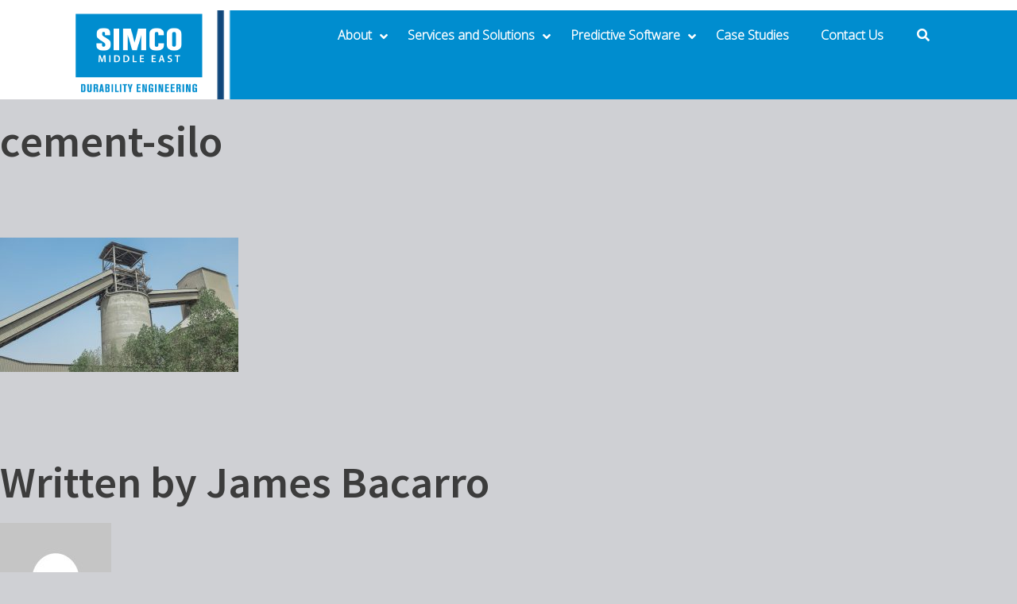

--- FILE ---
content_type: text/html; charset=UTF-8
request_url: https://www.simco-me.com/case-studies/star-cement-silo/cement-silo/
body_size: 18078
content:
<!DOCTYPE html>
<html dir="ltr" lang="en-US">
<head>
	<!-- Google Tag Manager -->
<script>(function(w,d,s,l,i){w[l]=w[l]||[];w[l].push({'gtm.start':
new Date().getTime(),event:'gtm.js'});var f=d.getElementsByTagName(s)[0],
j=d.createElement(s),dl=l!='dataLayer'?'&l='+l:'';j.async=true;j.src=
'https://www.googletagmanager.com/gtm.js?id='+i+dl;f.parentNode.insertBefore(j,f);
})(window,document,'script','dataLayer','GTM-PHQ49Q');</script>
<!-- End Google Tag Manager -->
	
	<meta charset="UTF-8">
	<link rel="profile" href="http://gmpg.org/xfn/11">
	<link rel="pingback" href="https://www.simco-me.com/xmlrpc.php">

	<meta name="viewport" content="width=device-width, initial-scale=1" />
<title>cement-silo | SIMCO Middle East</title>

		<!-- All in One SEO 4.3.1.1 - aioseo.com -->
		<meta name="robots" content="max-image-preview:large" />
		<link rel="canonical" href="https://www.simco-me.com/case-studies/star-cement-silo/cement-silo/" />
		<meta name="generator" content="All in One SEO (AIOSEO) 4.3.1.1 " />
		<script type="application/ld+json" class="aioseo-schema">
			{"@context":"https:\/\/schema.org","@graph":[{"@type":"BreadcrumbList","@id":"https:\/\/www.simco-me.com\/case-studies\/star-cement-silo\/cement-silo\/#breadcrumblist","itemListElement":[{"@type":"ListItem","@id":"https:\/\/www.simco-me.com\/#listItem","position":1,"item":{"@type":"WebPage","@id":"https:\/\/www.simco-me.com\/","name":"Home","description":"Durability Engineering","url":"https:\/\/www.simco-me.com\/"},"nextItem":"https:\/\/www.simco-me.com\/case-studies\/star-cement-silo\/cement-silo\/#listItem"},{"@type":"ListItem","@id":"https:\/\/www.simco-me.com\/case-studies\/star-cement-silo\/cement-silo\/#listItem","position":2,"item":{"@type":"WebPage","@id":"https:\/\/www.simco-me.com\/case-studies\/star-cement-silo\/cement-silo\/","name":"cement-silo","url":"https:\/\/www.simco-me.com\/case-studies\/star-cement-silo\/cement-silo\/"},"previousItem":"https:\/\/www.simco-me.com\/#listItem"}]},{"@type":"ItemPage","@id":"https:\/\/www.simco-me.com\/case-studies\/star-cement-silo\/cement-silo\/#itempage","url":"https:\/\/www.simco-me.com\/case-studies\/star-cement-silo\/cement-silo\/","name":"cement-silo | SIMCO Middle East","inLanguage":"en-US","isPartOf":{"@id":"https:\/\/www.simco-me.com\/#website"},"breadcrumb":{"@id":"https:\/\/www.simco-me.com\/case-studies\/star-cement-silo\/cement-silo\/#breadcrumblist"},"author":{"@id":"https:\/\/www.simco-me.com\/author\/jbacarro\/#author"},"creator":{"@id":"https:\/\/www.simco-me.com\/author\/jbacarro\/#author"},"image":{"@type":"ImageObject","url":-3,"@id":"https:\/\/www.simco-me.com\/#mainImage"},"primaryImageOfPage":{"@id":"https:\/\/www.simco-me.com\/case-studies\/star-cement-silo\/cement-silo\/#mainImage"},"datePublished":"2019-06-02T06:49:21+00:00","dateModified":"2019-06-02T06:49:21+00:00"},{"@type":"Organization","@id":"https:\/\/www.simco-me.com\/#organization","name":"SIMCO Middle East","url":"https:\/\/www.simco-me.com\/"},{"@type":"Person","@id":"https:\/\/www.simco-me.com\/author\/jbacarro\/#author","url":"https:\/\/www.simco-me.com\/author\/jbacarro\/","name":"James Bacarro","image":{"@type":"ImageObject","@id":"https:\/\/www.simco-me.com\/case-studies\/star-cement-silo\/cement-silo\/#authorImage","url":"https:\/\/secure.gravatar.com\/avatar\/4a1c32609fff0ccf945e923f84e4a517?s=96&d=mm&r=g","width":96,"height":96,"caption":"James Bacarro"}},{"@type":"WebSite","@id":"https:\/\/www.simco-me.com\/#website","url":"https:\/\/www.simco-me.com\/","name":"SIMCO Middle East","description":"Durability Engineering","inLanguage":"en-US","publisher":{"@id":"https:\/\/www.simco-me.com\/#organization"}}]}
		</script>
		<!-- All in One SEO -->

<link rel='dns-prefetch' href='//www.googletagmanager.com' />
<link rel='dns-prefetch' href='//fonts.googleapis.com' />
<link rel='dns-prefetch' href='//s.w.org' />
<link rel="alternate" type="application/rss+xml" title="SIMCO Middle East &raquo; Feed" href="https://www.simco-me.com/feed/" />
<link rel="alternate" type="application/rss+xml" title="SIMCO Middle East &raquo; Comments Feed" href="https://www.simco-me.com/comments/feed/" />
<link rel="alternate" type="text/calendar" title="SIMCO Middle East &raquo; iCal Feed" href="https://www.simco-me.com/events/?ical=1" />
		<script type="text/javascript">
			window._wpemojiSettings = {"baseUrl":"https:\/\/s.w.org\/images\/core\/emoji\/13.1.0\/72x72\/","ext":".png","svgUrl":"https:\/\/s.w.org\/images\/core\/emoji\/13.1.0\/svg\/","svgExt":".svg","source":{"concatemoji":"https:\/\/www.simco-me.com\/wp-includes\/js\/wp-emoji-release.min.js?ver=5.8.12"}};
			!function(e,a,t){var n,r,o,i=a.createElement("canvas"),p=i.getContext&&i.getContext("2d");function s(e,t){var a=String.fromCharCode;p.clearRect(0,0,i.width,i.height),p.fillText(a.apply(this,e),0,0);e=i.toDataURL();return p.clearRect(0,0,i.width,i.height),p.fillText(a.apply(this,t),0,0),e===i.toDataURL()}function c(e){var t=a.createElement("script");t.src=e,t.defer=t.type="text/javascript",a.getElementsByTagName("head")[0].appendChild(t)}for(o=Array("flag","emoji"),t.supports={everything:!0,everythingExceptFlag:!0},r=0;r<o.length;r++)t.supports[o[r]]=function(e){if(!p||!p.fillText)return!1;switch(p.textBaseline="top",p.font="600 32px Arial",e){case"flag":return s([127987,65039,8205,9895,65039],[127987,65039,8203,9895,65039])?!1:!s([55356,56826,55356,56819],[55356,56826,8203,55356,56819])&&!s([55356,57332,56128,56423,56128,56418,56128,56421,56128,56430,56128,56423,56128,56447],[55356,57332,8203,56128,56423,8203,56128,56418,8203,56128,56421,8203,56128,56430,8203,56128,56423,8203,56128,56447]);case"emoji":return!s([10084,65039,8205,55357,56613],[10084,65039,8203,55357,56613])}return!1}(o[r]),t.supports.everything=t.supports.everything&&t.supports[o[r]],"flag"!==o[r]&&(t.supports.everythingExceptFlag=t.supports.everythingExceptFlag&&t.supports[o[r]]);t.supports.everythingExceptFlag=t.supports.everythingExceptFlag&&!t.supports.flag,t.DOMReady=!1,t.readyCallback=function(){t.DOMReady=!0},t.supports.everything||(n=function(){t.readyCallback()},a.addEventListener?(a.addEventListener("DOMContentLoaded",n,!1),e.addEventListener("load",n,!1)):(e.attachEvent("onload",n),a.attachEvent("onreadystatechange",function(){"complete"===a.readyState&&t.readyCallback()})),(n=t.source||{}).concatemoji?c(n.concatemoji):n.wpemoji&&n.twemoji&&(c(n.twemoji),c(n.wpemoji)))}(window,document,window._wpemojiSettings);
		</script>
		<style type="text/css">
img.wp-smiley,
img.emoji {
	display: inline !important;
	border: none !important;
	box-shadow: none !important;
	height: 1em !important;
	width: 1em !important;
	margin: 0 .07em !important;
	vertical-align: -0.1em !important;
	background: none !important;
	padding: 0 !important;
}
</style>
	<link rel='stylesheet' id='jquery-swiper-css'  href='https://www.simco-me.com/wp-content/themes/caldera-1/assets/css/swiper.min.css?ver=3.3.0' type='text/css' media='all' />
<link rel='stylesheet' id='wp-block-library-css'  href='https://www.simco-me.com/wp-includes/css/dist/block-library/style.min.css?ver=5.8.12' type='text/css' media='all' />
<link rel='stylesheet' id='bsearch-style-css'  href='https://www.simco-me.com/wp-content/plugins/better-search/includes/css/bsearch-styles.min.css?ver=3.1.0' type='text/css' media='all' />
<style id='bsearch-style-inline-css' type='text/css'>
.bsearch_results_page {
    padding-left: 45px;
		padding-right: 45px;
}
.entry-title {
	padding-bottom: 0px;
}
</style>
<link rel='stylesheet' id='revslider-featured-addon-css'  href='https://www.simco-me.com/wp-content/plugins/revslider-featured-addon/public/css/revslider-featured-addon-public.css?ver=1.0.0' type='text/css' media='all' />
<link rel='stylesheet' id='revslider-sharing-addon-css'  href='https://www.simco-me.com/wp-content/plugins/revslider-sharing-addon/public/css/revslider-sharing-addon-public.css?ver=1.1.2' type='text/css' media='all' />
<link rel='stylesheet' id='rs-plugin-settings-css'  href='https://www.simco-me.com/wp-content/plugins/revslider/public/assets/css/settings.css?ver=5.4.8.3' type='text/css' media='all' />
<style id='rs-plugin-settings-inline-css' type='text/css'>
#rs-demo-id {}
</style>
<link rel='stylesheet' id='magnific-popup-css'  href='https://www.simco-me.com/wp-content/themes/caldera-1/assets/css/magnific-popup.min.css?ver=1.0.1' type='text/css' media='all' />
<link rel='stylesheet' id='chld_thm_cfg_parent-css'  href='https://www.simco-me.com/wp-content/themes/caldera-1/style.css?ver=5.8.12' type='text/css' media='all' />
<link rel='stylesheet' id='font-awesome-css'  href='https://www.simco-me.com/wp-content/plugins/js_composer/assets/lib/bower/font-awesome/css/font-awesome.min.css?ver=5.7' type='text/css' media='all' />
<link rel='stylesheet' id='material-icons-css'  href='https://www.simco-me.com/wp-content/themes/caldera-1/assets/css/material-icons.min.css?ver=2.2.0' type='text/css' media='all' />
<link rel='stylesheet' id='caldera-theme-style-css'  href='https://www.simco-me.com/wp-content/themes/caldera-1-child/style.css?ver=1.0.0' type='text/css' media='all' />
<style id='caldera-theme-style-inline-css' type='text/css'>
body .header-container { background-image: url("http://dev.simco-me.com/wp-content/uploads/2019/02/simcomenubar.png"); }
</style>
<link rel='stylesheet' id='cherry-google-fonts-css'  href='//fonts.googleapis.com/css?family=Open+Sans%3A300%7CSource+Sans+Pro%3A600%2C500%2C400%2C300%7CPoppins%3A400%7CRaleway%3A400&#038;subset=latin&#038;ver=5.8.12' type='text/css' media='all' />
<link rel='stylesheet' id='js_composer_custom_css-css'  href='//www.simco-me.com/wp-content/uploads/js_composer/custom.css?ver=5.7' type='text/css' media='all' />
<link rel='stylesheet' id='ubermenu-css'  href='https://www.simco-me.com/wp-content/plugins/ubermenu/pro/assets/css/ubermenu.min.css?ver=3.7.2' type='text/css' media='all' />
<link rel='stylesheet' id='ubermenu-black-white-2-css'  href='https://www.simco-me.com/wp-content/plugins/ubermenu/assets/css/skins/blackwhite2.css?ver=5.8.12' type='text/css' media='all' />
<link rel='stylesheet' id='ubermenu-minimal-css'  href='https://www.simco-me.com/wp-content/plugins/ubermenu/assets/css/skins/minimal.css?ver=5.8.12' type='text/css' media='all' />
<link rel='stylesheet' id='ubermenu-font-awesome-all-css'  href='https://www.simco-me.com/wp-content/plugins/ubermenu/assets/fontawesome/css/all.min.css?ver=5.8.12' type='text/css' media='all' />
<link rel='stylesheet' id='ubermenu-custom-stylesheet-css'  href='https://www.simco-me.com/wp-content/plugins/ubermenu/custom/custom.css?ver=3.7.2' type='text/css' media='all' />
<script type='text/javascript' src='https://www.simco-me.com/wp-includes/js/jquery/jquery.min.js?ver=3.6.0' id='jquery-core-js'></script>
<script type='text/javascript' src='https://www.simco-me.com/wp-includes/js/jquery/jquery-migrate.min.js?ver=3.3.2' id='jquery-migrate-js'></script>
<script type='text/javascript' src='https://www.simco-me.com/wp-content/plugins/revslider-featured-addon/public/js/revslider-featured-addon-public.js?ver=1.0.0' id='revslider-featured-addon-js'></script>
<script type='text/javascript' id='revslider-sharing-addon-js-extra'>
/* <![CDATA[ */
var revslider_sharing_addon = {"revslider_sharing_addon_sizes":"","ajax_url":"https:\/\/www.simco-me.com\/wp-admin\/admin-ajax.php"};
/* ]]> */
</script>
<script type='text/javascript' src='https://www.simco-me.com/wp-content/plugins/revslider-sharing-addon/public/js/revslider-sharing-addon-public.js?ver=1.1.2' id='revslider-sharing-addon-js'></script>
<script type='text/javascript' src='https://www.simco-me.com/wp-content/plugins/revslider/public/assets/js/jquery.themepunch.tools.min.js?ver=5.4.8.3' id='tp-tools-js'></script>
<script type='text/javascript' src='https://www.simco-me.com/wp-content/plugins/revslider/public/assets/js/jquery.themepunch.revolution.min.js?ver=5.4.8.3' id='revmin-js'></script>

<!-- Google Analytics snippet added by Site Kit -->
<script type='text/javascript' src='https://www.googletagmanager.com/gtag/js?id=UA-2390224-24' id='google_gtagjs-js' async></script>
<script type='text/javascript' id='google_gtagjs-js-after'>
window.dataLayer = window.dataLayer || [];function gtag(){dataLayer.push(arguments);}
gtag('set', 'linker', {"domains":["www.simco-me.com"]} );
gtag("js", new Date());
gtag("set", "developer_id.dZTNiMT", true);
gtag("config", "UA-2390224-24", {"anonymize_ip":true});
gtag("config", "G-HSL8Q1V5VP");
</script>

<!-- End Google Analytics snippet added by Site Kit -->
<link rel="https://api.w.org/" href="https://www.simco-me.com/wp-json/" /><link rel="alternate" type="application/json" href="https://www.simco-me.com/wp-json/wp/v2/media/11801" /><link rel="EditURI" type="application/rsd+xml" title="RSD" href="https://www.simco-me.com/xmlrpc.php?rsd" />
<link rel="wlwmanifest" type="application/wlwmanifest+xml" href="https://www.simco-me.com/wp-includes/wlwmanifest.xml" /> 
<meta name="generator" content="WordPress 5.8.12" />
<link rel='shortlink' href='https://www.simco-me.com/?p=11801' />
<link rel="alternate" type="application/json+oembed" href="https://www.simco-me.com/wp-json/oembed/1.0/embed?url=https%3A%2F%2Fwww.simco-me.com%2Fcase-studies%2Fstar-cement-silo%2Fcement-silo%2F" />
<link rel="alternate" type="text/xml+oembed" href="https://www.simco-me.com/wp-json/oembed/1.0/embed?url=https%3A%2F%2Fwww.simco-me.com%2Fcase-studies%2Fstar-cement-silo%2Fcement-silo%2F&#038;format=xml" />
<meta name="generator" content="Site Kit by Google 1.94.0" /><style id="ubermenu-custom-generated-css">
/** Font Awesome 4 Compatibility **/
.fa{font-style:normal;font-variant:normal;font-weight:normal;font-family:FontAwesome;}

/** UberMenu Custom Menu Styles (Customizer) **/
/* main */
 .ubermenu-main { background:#ffffff; }
 .ubermenu.ubermenu-main { background:none; border:none; box-shadow:none; }
 .ubermenu.ubermenu-main .ubermenu-item-level-0 > .ubermenu-target { border:none; box-shadow:none; }
 .ubermenu.ubermenu-main.ubermenu-horizontal .ubermenu-submenu-drop.ubermenu-submenu-align-left_edge_bar, .ubermenu.ubermenu-main.ubermenu-horizontal .ubermenu-submenu-drop.ubermenu-submenu-align-full_width { left:0; }
 .ubermenu.ubermenu-main.ubermenu-horizontal .ubermenu-item-level-0.ubermenu-active > .ubermenu-submenu-drop, .ubermenu.ubermenu-main.ubermenu-horizontal:not(.ubermenu-transition-shift) .ubermenu-item-level-0 > .ubermenu-submenu-drop { margin-top:0; }
 .ubermenu-main.ubermenu-transition-fade .ubermenu-item .ubermenu-submenu-drop { margin-top:0; }
 .ubermenu-main .ubermenu-nav .ubermenu-item.ubermenu-item-level-0 > .ubermenu-target { font-weight:bold; }
 .ubermenu-main .ubermenu-item-level-0 > .ubermenu-target { color:#ffffff; }
 .ubermenu.ubermenu-main .ubermenu-item-level-0:hover > .ubermenu-target, .ubermenu-main .ubermenu-item-level-0.ubermenu-active > .ubermenu-target { color:#ffffff; }
 .ubermenu-main .ubermenu-item-level-0.ubermenu-current-menu-item > .ubermenu-target, .ubermenu-main .ubermenu-item-level-0.ubermenu-current-menu-parent > .ubermenu-target, .ubermenu-main .ubermenu-item-level-0.ubermenu-current-menu-ancestor > .ubermenu-target { color:#ffffff; }
 .ubermenu-main .ubermenu-submenu.ubermenu-submenu-drop { background-color:#008ccc; }
 .ubermenu-main .ubermenu-item-level-0 > .ubermenu-submenu-drop { box-shadow:0 0 20px rgba(0,0,0, .5); }
 .ubermenu-main .ubermenu-submenu .ubermenu-highlight { color:#cfd0d4; }
 .ubermenu-main .ubermenu-submenu .ubermenu-item-header > .ubermenu-target:hover { color:#00447c; background-color:#ffffff; }
 .ubermenu-main .ubermenu-submenu .ubermenu-item-header.ubermenu-current-menu-item > .ubermenu-target { color:#00447c; background-color:#ffffff; }
 .ubermenu-main .ubermenu-nav .ubermenu-submenu .ubermenu-item-header > .ubermenu-target { font-weight:bold; }
 .ubermenu-main .ubermenu-submenu .ubermenu-item-header.ubermenu-has-submenu-stack > .ubermenu-target { border:none; }
 .ubermenu-main .ubermenu-submenu-type-stack { padding-top:0; }
 .ubermenu.ubermenu-main .ubermenu-item-normal > .ubermenu-target:hover, .ubermenu.ubermenu-main .ubermenu-item-normal.ubermenu-active > .ubermenu-target { color:#00447c; background-color:#ffffff; }
 .ubermenu-main .ubermenu-item-normal.ubermenu-current-menu-item > .ubermenu-target { color:#00447c; }
 .ubermenu.ubermenu-main .ubermenu-tab > .ubermenu-target { color:#ffffff; }
 .ubermenu.ubermenu-main .ubermenu-submenu .ubermenu-tab.ubermenu-active > .ubermenu-target { color:#00447c; }
 .ubermenu-main .ubermenu-submenu .ubermenu-tab.ubermenu-current-menu-item > .ubermenu-target, .ubermenu-main .ubermenu-submenu .ubermenu-tab.ubermenu-current-menu-parent > .ubermenu-target, .ubermenu-main .ubermenu-submenu .ubermenu-tab.ubermenu-current-menu-ancestor > .ubermenu-target { color:#00447c; background-color:#ffffff; }
 .ubermenu.ubermenu-main .ubermenu-tab.ubermenu-active > .ubermenu-target { background-color:#ffffff; }
 .ubermenu-main .ubermenu-item-level-0.ubermenu-has-submenu-drop > .ubermenu-target > .ubermenu-sub-indicator { color:#ffffff; }
 .ubermenu-responsive-toggle.ubermenu-responsive-toggle-main { font-weight:bold; color:#2b2b2b; }
 .ubermenu-responsive-toggle.ubermenu-responsive-toggle-main:hover { color:#ffffff; }
 .ubermenu.ubermenu-main .ubermenu-search .ubermenu-search-submit { color:#0a0a0a; }
 .ubermenu-main.ubermenu-sticky .ubermenu-nav { position:relative; }
 .ubermenu-main.ubermenu-sticky { background:#008ccc; }
/* social-menu */
 .ubermenu.ubermenu-social-menu { background:none; border:none; box-shadow:none; }
 .ubermenu.ubermenu-social-menu .ubermenu-item-level-0 > .ubermenu-target { border:none; box-shadow:none; }
 .ubermenu.ubermenu-social-menu.ubermenu-horizontal .ubermenu-submenu-drop.ubermenu-submenu-align-left_edge_bar, .ubermenu.ubermenu-social-menu.ubermenu-horizontal .ubermenu-submenu-drop.ubermenu-submenu-align-full_width { left:0; }
 .ubermenu.ubermenu-social-menu.ubermenu-horizontal .ubermenu-item-level-0.ubermenu-active > .ubermenu-submenu-drop, .ubermenu.ubermenu-social-menu.ubermenu-horizontal:not(.ubermenu-transition-shift) .ubermenu-item-level-0 > .ubermenu-submenu-drop { margin-top:0; }
 .ubermenu-social-menu.ubermenu-sticky { background:#212121; }
/* assistanceblock */
 .ubermenu-assistanceblock .ubermenu-item-level-0.ubermenu-has-submenu-drop > .ubermenu-target > .ubermenu-sub-indicator { color:#ffffff; }
 .ubermenu-responsive-toggle.ubermenu-responsive-toggle-assistanceblock { font-weight:bold; color:#ffffff; }


/** UberMenu Custom Menu Item Styles (Menu Item Settings) **/
/* 8636 */   .ubermenu .ubermenu-submenu.ubermenu-submenu-id-8636 { background-color:#008ccc; }
/* 11418 */  .ubermenu .ubermenu-item.ubermenu-item-11418.ubermenu-active > .ubermenu-target, .ubermenu .ubermenu-item.ubermenu-item-11418 > .ubermenu-target:hover, .ubermenu .ubermenu-submenu .ubermenu-item.ubermenu-item-11418.ubermenu-active > .ubermenu-target, .ubermenu .ubermenu-submenu .ubermenu-item.ubermenu-item-11418 > .ubermenu-target:hover { background:#1e73be; }
             .ubermenu .ubermenu-item.ubermenu-item-11418 > .ubermenu-target,.ubermenu .ubermenu-item.ubermenu-item-11418 > .ubermenu-content-block,.ubermenu .ubermenu-item.ubermenu-item-11418.ubermenu-custom-content-padded { padding:5px 60px 5px 30px; }


/** UberMenu Custom Tweaks (General Settings) **/
@media screen and (max-width:959px){
body .ubermenu .ubermenu-submenu {
    background: #008ccc !important;
}
body .ubermenu .ubermenu-target:hover
	{
		background: white !important;
		 color: #008ccc !important;
	}
}
.ubermenu-main .ubermenu-item-level-0.ubermenu-current-menu-item > .ubermenu-target, .ubermenu-main .ubermenu-item-level-0.ubermenu-current-menu-parent > .ubermenu-target, .ubermenu-main .ubermenu-item-level-0.ubermenu-current-menu-ancestor > .ubermenu-target {
    text-shadow: 2px 2px 2px rgba(0,0,0,1);
     box-shadow: 0px 1px 0 0px white;
}
.ubermenu.ubermenu-main .ubermenu-item-level-0:hover > .ubermenu-target, .ubermenu-main .ubermenu-item-level-0.ubermenu-active > .ubermenu-target {
  /*  text-shadow: 2px 2px 5px rgba(0,0,0,1); */
   
}



/** UberMenu Sticky CSS **/
 .ubermenu.ubermenu-sticky, .ubermenu-responsive-toggle.ubermenu-sticky{ z-index:1000; } .ubermenu-sticky.ubermenu-sticky-full-width{ left:0; width:100%; max-width:100%; }
 .ubermenu-sticky-full-width.ubermenu-sticky .ubermenu-nav{ padding-left:1px; }
@media screen and (max-width: 959px){ 
   .ubermenu-responsive-toggle.ubermenu-sticky{ height:43px; left:0; width:100% !important; } 
   .ubermenu.ubermenu-sticky{ margin-top:43px; left:0; width:100% !important; } 

	 .ubermenu-responsive-toggle,  .ubermenu,  .ubermenu.ubermenu-sticky{position:relative !important; margin:0 !important; min-height:0 !important; }
	 .ubermenu.ubermenu-is-mobile.ubermenu-sticky.ubermenu-responsive-collapse{ max-height:0;}  /* Mobile Sticky */
   .ubermenu.ubermenu-is-mobile.ubermenu-sticky { min-height:400px; max-height:600px; overflow-y:auto !important; -webkit-overflow-scrolling:touch; }
   .ubermenu.ubermenu-is-mobile.ubermenu-sticky > .ubermenu-nav{ height:100%; }
   .ubermenu.ubermenu-is-mobile.ubermenu-sticky .ubermenu-active > .ubermenu-submenu-drop{ max-height:none; }
}
/* Special Classes */  .ubermenu .ubermenu-item.um-sticky-only{ display:none !important; }  .ubermenu.ubermenu-sticky .ubermenu-item-level-0.um-sticky-only{ display:inline-block !important; }  .ubermenu.ubermenu-sticky .ubermenu-submenu .ubermenu-item.um-sticky-only{ display:block !important; }  .ubermenu .ubermenu-item-level-0.um-unsticky-only{ display:inline-block !important; }  .ubermenu .ubermenu-submenu .ubermenu-item.um-unsticky-only{ display:block !important; }  .ubermenu.ubermenu-sticky .ubermenu-item.um-unsticky-only{ display:none !important; }
@media screen and (min-width:783px){ .admin-bar  .ubermenu.ubermenu-sticky, .admin-bar  .ubermenu-responsive-toggle.ubermenu-sticky{ margin-top:32px; } }
@media screen and (min-width:783px) and (max-width:){ .admin-bar  .ubermenu.ubermenu-sticky{ margin-top:78px; } }
@media screen and (min-width:600px) and (max-width:782px){ .admin-bar  .ubermenu.ubermenu-sticky, .admin-bar  .ubermenu-responsive-toggle.ubermenu-sticky{ margin-top:46px; } .admin-bar  .ubermenu.ubermenu-sticky{ margin-top:89px; } }

/* Status: Loaded from Transient */

</style><meta name="tec-api-version" content="v1"><meta name="tec-api-origin" content="https://www.simco-me.com"><link rel="alternate" href="https://www.simco-me.com/wp-json/tribe/events/v1/" /><meta name="generator" content="Powered by WPBakery Page Builder - drag and drop page builder for WordPress."/>
<!--[if lte IE 9]><link rel="stylesheet" type="text/css" href="https://www.simco-me.com/wp-content/plugins/js_composer/assets/css/vc_lte_ie9.min.css" media="screen"><![endif]--><style type="text/css" id="custom-background-css">
body.custom-background { background-color: #cfd0d4; }
</style>
	<meta name="generator" content="Powered by Slider Revolution 5.4.8.3 - responsive, Mobile-Friendly Slider Plugin for WordPress with comfortable drag and drop interface." />
<link rel="icon" href="https://www.simco-me.com/wp-content/uploads/2020/03/cropped-simco-favicon-32x32.png" sizes="32x32" />
<link rel="icon" href="https://www.simco-me.com/wp-content/uploads/2020/03/cropped-simco-favicon-192x192.png" sizes="192x192" />
<link rel="apple-touch-icon" href="https://www.simco-me.com/wp-content/uploads/2020/03/cropped-simco-favicon-180x180.png" />
<meta name="msapplication-TileImage" content="https://www.simco-me.com/wp-content/uploads/2020/03/cropped-simco-favicon-270x270.png" />
<style type="text/css">/* #Typography */body {font-style: normal;font-weight: 300;font-size: 16px;line-height: 1.625;font-family: 'Open Sans', sans-serif;letter-spacing: 0px;text-align: left;color: #2b2b2b;}h1 {font-style: normal;font-weight: 600;font-size: 53px;line-height: 1.029;font-family: 'Source Sans Pro', sans-serif;letter-spacing: 0px;text-align: inherit;color: #3c3c3c;}h2 {font-style: normal;font-weight: 600;font-size: 48px;line-height: 1.25;font-family: 'Source Sans Pro', sans-serif;letter-spacing: 0px;text-align: inherit;color: #008ccc;}h3 {font-style: normal;font-weight: 600;font-size: 40px;line-height: 1.179;font-family: 'Source Sans Pro', sans-serif;letter-spacing: 0px;text-align: inherit;color: #3c3c3c;}h4 {font-style: normal;font-weight: 500;font-size: 29px;line-height: 1.28;font-family: 'Source Sans Pro', sans-serif;letter-spacing: 0px;text-align: inherit;color: #008ccc;}h5 {font-style: normal;font-weight: 400;font-size: 23px;line-height: 1.58;font-family: 'Source Sans Pro', sans-serif;letter-spacing: 0px;text-align: inherit;color: #3c3c3c;}h6 {font-style: normal;font-weight: 600;font-size: 17px;line-height: 1.58;font-family: 'Source Sans Pro', sans-serif;letter-spacing: 0px;text-align: inherit;color: #3c3c3c;}@media (min-width: 992px) {h1 { font-size: 175px; }h2 { font-size: 80px; }h3 { font-size: 56px; }h4 { font-size: 36px; }}a,h1 a:hover,h2 a:hover,h3 a:hover,h4 a:hover,h5 a:hover,h6 a:hover,.not-found .page-title { color: #008ccc; }a:hover { color: #00447c; }/* #Invert Color Scheme */.invert { color: #fff; }.invert h1 { color: #fff; }.invert h2 { color: #fff; }.invert h3 { color: #fff; }.invert h4 { color: #ffffff; }.invert h5 { color: #fff; }.invert h6 { color: #fff; }.invert a { color: #fff; }.invert a:hover { color: #b5121b; }/* #Layout */@media (min-width: 1200px) {.container {max-width: 1760px;}}#tm_builder_outer_content .tm_pb_module a {color: #008ccc;}#tm_builder_outer_content .tm_pb_module a:hover {color: #00447c;}.custom-h3 h3:before{background: #00447c;}.custom-h3-white h3:before {background: #fff;}/*----------*/code, kbd, tt, var {font-family: 'Open Sans', sans-serif;}.breadcrumbs__title .page-title:after {color: #2b2b2b;}.page .entry-content ul > li::before, ul > li:before {background-color: transparent;}.page .entry-content #tm_builder_outer_content .tm_pb_module ol > li:before {color: #008ccc;}.entry-content code {background: #00447c;color: #fff;}blockquote:before {color: #008ccc;font-family: 'Source Sans Pro', sans-serif;}blockquote cite:before {color: #00447c;}#tm_builder_outer_content .tm_link_content a.tm_link_main_url:hover {color: #008ccc !important;}.tm_pb_builder #tm_builder_outer_content .tm_pb_font_icon {color: #2b2b2b;}.tm_pb_builder #tm_builder_outer_content .tm_pb_font_icon:hover {color: #fff;}#tm_builder_outer_content .tm_pb_brands_showcase_module__super-title {font-size: 56px;line-height: 1.179;letter-spacing: 0px;}#tm_builder_outer_content .tm_pb_brands_showcase_module__title {font-size: 80px;line-height: 1.25;letter-spacing: 0px;}#tm_builder_outer_content .tm_pb_brands_showcase_module__sub-title {font-size: 23px;line-height: 1.58;letter-spacing: 0px;}#tm_builder_outer_content .tm_pb_brands_showcase_module__brands .tm_pb_brands_showcase_module__item__title {font-size: 23px;line-height: 1.58;letter-spacing: 0px;}#tm_builder_outer_content .tm_pb_brands_showcase_module__brands .tm_pb_brands_showcase_module__item__title {color: #2b2b2b;}#tm_builder_outer_content .tm_pb_brands_showcase_module__brands .tm_pb_brands_showcase_module__item__description {font-style: normal;font-weight: 300;font-size: 16px;line-height: 1.625;font-family: 'Open Sans', sans-serif;letter-spacing: 0px;color: #2b2b2b;}.tm_pb_builder #tm_builder_outer_content .tm_pb_brands_showcase_module__divider {}/* #Elements */blockquote {color: #2b2b2b;}blockquote a:hover {color: #008ccc;}code {color: rgb(5,5,5);background: #fff;}.entry-content #tm_builder_outer_content .tm_pb_module ul > li:before {border-color: #00447c;}/* #Header */.header-container {background-color: #ffffff;background-image: url(http://dev.simco-me.com/wp-content/uploads/2019/02/simcomenubar.png);background-repeat: no-repeat;background-position: left top;background-attachment: scroll;}/* ##Logo */.site-logo {font-style: normal;font-weight: 400;font-size: 27px;font-family: Poppins, sans-serif;}.site-description {font-family: 'Source Sans Pro', sans-serif;}.site-logo__link, .site-description {color: #fff;}.site-logo__link:hover {color: #008ccc;}/* ##Top Panel */.top-panel {background-color: #ffffff;}.top-panel .top-panel__info {color: rgb(181,181,181);}.top-panel__message .fa,.top-panel__message .material-icons {color: #00447c;}.top-panel .top-panel__menu-list a:hover{color: #fff;}.search-form__toggle:before, .search-form__toggle:after {color: #fff;}.search-form__toggle:hover:before, .search-form__toggle:hover:after {color: #00447c;}.site-header {background-color: #008ccc;}.site-header .search-form__submit i {color: #2b2b2b;}.site-header .search-form__submit:hover i {color: #00447c;}.site-header .search-form__field[type="search"] {color: #2b2b2b;}/* ##Showcase panel */.showcase-active .header-wrapper{background-color: #dddddd;background-repeat: no-repeat;background-position: center top;background-attachment: scroll;}.showcase-active .header-wrapper:before {background-color: rgba(0,0,0,0);}.showcase-panel__title {font-style: normal;font-weight: 400;font-size: 16px;line-height: 1.28;font-family: Raleway, sans-serif;letter-spacing: 0px;color: #ffffff;text-transform: none;}.showcase-panel__subtitle {font-style: normal;font-weight: 400;font-size: 36px;line-height: 1.18;font-family: Raleway, sans-serif;color: #ffffff;text-transform: none;}.showcase-panel__description {font-size: 22px;color: #ffffff;}.showcase-panel__btn {font-family: 'Source Sans Pro', sans-serif;}.btn.showcase-panel__btn {color: #fff;border-color: #00447c;}.btn.showcase-panel__btn:hover {color: #fff;background-color: #00447c;border-color: #00447c;}@media (min-width: 768px) {.showcase-panel__title {font-size: 24px;}.showcase-panel__subtitle {font-size: 56px;letter-spacing: 0px;}}/* #Search Form */.search-form__field {color: #2b2b2b;}.search-form__field::-webkit-input-placeholder { color: #2b2b2b; }.search-form__field::-moz-placeholder { color: #2b2b2b; }.search-form__field:-moz-placeholder { color: #2b2b2b; }.search-form__field:-ms-input-placeholder { color: #2b2b2b; }.subscribe-block__success {color: #008ccc;}.top-panel .search-form__submit {color: #008ccc;}.top-panel .search-form__submit:hover {color: #00447c;}.tm_pb_builder #tm_builder_outer_content .tm-pb-contact-message .cf-success-message {color: #00447c;}/* #Comment, Contact, Password Forms */.comment-form .submit,.wpcf7-submit,.post-password-form label + input {color: #fff;background-color: #00447c;border-color: #00447c;}.comment-form .submit:hover,.wpcf7-submit:hover,.post-password-form label + input:hover {color: #008ccc;background-color: #008ccc;border-color: #00447c;}.comment-form .submit:focus,.wpcf7-submit:focus,.post-password-form label + input:focus {box-shadow: 0 0 10px #00447c;}input[type='text'],input[type='email'],input[type='url'],input[type='password'],input[type='search'],input[type='number'],input[type='tel'],input[type='range'],input[type='date'],input[type='month'],input[type='week'],input[type='time'],input[type='datetime'],input[type='datetime-local'],input[type='color'],select,textarea {background-color: #fff;}input[type='text']:focus,input[type='email']:focus,input[type='url']:focus,input[type='password']:focus,input[type='search']:focus,input[type='number']:focus,input[type='tel']:focus,input[type='range']:focus,input[type='date']:focus,input[type='month']:focus,input[type='week']:focus,input[type='time']:focus,input[type='datetime']:focus,input[type='datetime-local']:focus,input[type='color']:focus,select,textarea {background-color: #fff !important;}select {border-color: #fff;}/* #Input Placeholders */::-webkit-input-placeholder { color: #2b2b2b; }::-moz-placeholder{ color: #2b2b2b; }:-moz-placeholder{ color: #2b2b2b; }:-ms-input-placeholder{ color: #2b2b2b; }/* #Social */.social-list a,.share-btns__link,.share-btns__link:hover {color: #2b2b2b;}.social-list a:hover {color: #00447c;}.social-list--header .menu-item a,.social-list--footer .menu-item a {color: #00447c;}.social-list--header .menu-item a:hover,.social-list--footer .menu-item a:hover{color: #fff;}/* #Social (invert scheme) */.invert .social-list a {color: #fff;}.invert .social-list a:hover {color: #008ccc;}/* #Main Menu */.main-navigation .menu > li > a {color: #fff;}.main-navigation .menu > li > a:hover,.main-navigation .menu > li.menu-hover > a,.main-navigation .menu > li.current_page_item > a,.main-navigation .menu > li.current_page_ancestor > a,.main-navigation .menu > li.current-menu-item > a,.main-navigation .menu > li.current-menu-ancestor > a {color: #00447c;}.main-navigation .menu > li > a:hover:after,.main-navigation .menu > li.menu-hover > a:after,.main-navigation .menu > li.current_page_item > a:after,.main-navigation .menu > li.current_page_ancestor > a:after,.main-navigation .menu > li.current-menu-item > a:after,.main-navigation .menu > li.current-menu-ancestor > a:after {opacity: 1;}.main-navigation .sub-menu {background: #008ccc;}.main-navigation ul ul a {color: #fff;}.main-navigation .sub-menu > li > a:hover,.main-navigation .sub-menu > li.menu-hover > a,.main-navigation .sub-menu > li.current_page_item > a,.main-navigation .sub-menu > li.current_page_ancestor > a,.main-navigation .sub-menu > li.current-menu-item > a,.main-navigation .sub-menu > li.current-menu-ancestor > a {color: #00447c;}.menu-item__desc {color: #2b2b2b;}.main-navigation .menu > li::after {color: #fff;}.site-header .search-form[data-toggle=true] .search-form__submit:hover {color: #00447c;}.main-navigation .sub-menu li.menu-item-has-children::after,.main-navigation .menu > li .sub-menu-toggle::before,.menu > li > a > .menu-item__desc,.set-menu a {color: #fff;}@media (min-width: 768px) {.main-navigation .sub-menu li{border-color: rgb(13,153,217);}}.menu-toggle {color: #fff;}.menu-toggle:hover {color: #00447c;}.isStuck .menu-toggle {color: #00447c;}.isStuck .menu-toggle:hover {color: #e5e5e6;}.isStuck .menu {background: #008ccc;}.set-menu a {color: #fff;}.set-menu a:hover {color: #008ccc;}@media (max-width: 767px) {.main-navigation > .menu > .menu-item > a:hover {color: #008ccc;}}.main-navigation li {font-family: 'Source Sans Pro', sans-serif;}.header_caption.isStuck:after {background: #008ccc;}/* #Footer Menu */.footer-menu__items li.current-menu-item a,.footer-menu__items li.current_page_item a {color: #2b2b2b;}.footer-menu__items .menu-item a {color: #fff;}.footer-menu__items .menu-item a:hover, .footer-menu__items .menu-item.current_page_item a {color: #008ccc;}#menu-footer-menu-custom li a:hover {color: #fff;}/* #Entry Meta */.post__cats a,.sticky__label {color: #fff;background-color: #00447c;}.post__cats a:hover {color: #fff;background-color: #008ccc;}.entry-meta .material-icons,.post__tags .material-icons,.entry-meta .fa,.post__tags .fa {color: #2b2b2b;}.post__date a, .post__comments a {color: #2b2b2b;}.post__date a:hover, .post__comments a:hover {color: #008ccc;}.post__tags a {color: #008ccc;}.post__tags a:hover {color: #2b2b2b;}.invert .post__cats a:hover {color: #008ccc;background-color: #fff;}/* #Post Format */.format-quote .post-quote {color: #fff;}.post-format-link {color: #008ccc;background-color: rgba(255,255,255,0.9);}.post-format-link:hover {color: #fff;background-color: rgba(0,140,204,0.9);}.post-gallery .swiper-button-next,.post-gallery .swiper-button-prev {border-color: #fff;}.post-gallery__caption {color: #fff;}/* #Author Bio */.post-author__holder {}.post-author__title a:hover {color: #b5121b;}/* #Comment Reply Link */#cancel-comment-reply-link {color: #00447c;}#cancel-comment-reply-link:hover {color: #fff;}/* #Paginations */.page-numbers,.page-links a,#tm_builder_outer_content .pagination .page-numbers,#tm_builder_outer_content .pagination.page-links a,.page-numbers.dots{color: #fff;background: #008ccc;}a.page-numbers:hover,.page-numbers.current,.page-links a:hover,.page-links > .page-links__item,#tm_builder_outer_content .pagination a.page-numbers:hover,#tm_builder_outer_content .pagination .page-numbers.current {color: #fff;background: #00447c;}#tm_builder_outer_content .pagination .page-numbers.next,#tm_builder_outer_content .pagination .page-numbers.prev,.page-numbers.next,.page-numbers.prev {color: #fff;background: #00447c;}#tm_builder_outer_content .tm_pb_module .pagination .page-numbers.next:hover,#tm_builder_outer_content .tm_pb_module .pagination .page-numbers.prev:hover,.page-numbers.next:hover,.page-numbers.prev:hover {color: #fff;background: #008ccc;}.tm_pb_builder #tm_builder_outer_content .page-navigation .next-page {background: #008ccc;color: #fff;}.tm_pb_builder #tm_builder_outer_content .page-navigation .next-page:hover {background: #008ccc;}/* #Breadcrumbs */.breadcrumbs__item {font-style: normal;font-weight: 300;font-size: 13px;line-height: 1.6;font-family: 'Source Sans Pro', sans-serif;letter-spacing: 0px;}/* #Footer */.site-footer {background-color: #cfd0d4;}.footer-area-wrap {background-color: #313131;}.site-info a:hover {color: #2b2b2b;}.site-footer .widget-about__tagline {color: #fff;}.site-footer .footer-copyright {color: rgb(181,181,181);}.site-footer.default .footer-container {border-color: #008ccc;}/* #ToTop button */#toTop {color: #008ccc;}#toTop:hover {color: #fff;background-color: #008ccc;border-color: #008ccc;}#toTop {background: #008ccc;}#toTop:before {color: #fff;}/* #Page Preloader */.page-preloader__cube:before {background-color: #00447c;}/* #Button Appearance Styles (regular scheme) */.btn-default,.btn-primary,.btn-secondary {color: #fff;}.btn-default:hover,.btn-primary:hover,.btn-secondary:hover {color: #00447c;}.btn-default {background-color: #008ccc;}.btn-default:hover {background-color: #00447c;}.btn-primary {background: #00447c;border-color: #00447c;}.btn-secondary {background-color: #00447c;border-color: #00447c;}/* #Button Appearance Styles (invert scheme) */.invert .btn-default {color: #008ccc;background-color: #fff;}.invert .btn-default:hover {color: #008ccc;background-color: #b5121b;}.invert .btn-primary {color: #008ccc;background-color: #fff;}.invert .btn-primary:hover {color: #008ccc;background-color: rgb(230,230,230);}.invert .btn-secondary {color: #008ccc;}.invert .btn-secondary:hover {color: #008ccc;}.tm_pb_builder #tm_builder_outer_content .projects-terms-container .project-terms-caption .term-permalink {border-color: #00447c;}.tm_pb_builder #tm_builder_outer_content .projects-terms-container .inner-wrapper:hover .no-terms-caption .term-permalink {border-color: #fff;}.cherry-projects-wrapper .projects-item .hover-content .permalink.simple-icon:hover{background: #313131;border-color: #313131;}.cherry-projects-wrapper .projects-item .hover-content h3 a {color: #fff;}.cherry-projects-wrapper .projects-item .hover-content h3 a:hover {color: #313131;}.cherry-projects-wrapper .projects-item .hover-content,.tm_pb_cherry_projects_terms .projects-item-instance .hover-content {background: rgba(0,140,204,0);}.cherry-projects-wrapper .projects-item .hover-content:hover,.tm_pb_cherry_projects_terms .projects-item-instance:hover .hover-content {background: rgba(0,140,204,0.9);}.tm_pb_builder #tm_builder_outer_content .cherry-projects-wrapper .projects-item .hover-content,.projects-item-instance.simple-scale-hover .hover-content{background: rgba(0,140,204,0.9);}.tm_pb_builder #tm_builder_outer_content .cherry-projects-wrapper .projects-item .hover-content .permalink.simple-icon .dashicons.dashicons-admin-links:hover:before,.tm_pb_builder #tm_builder_outer_content .projects-terms-container .term-permalink:hover span:before,.projects-list .permalink:hover:hover span:before{color: #313131;}.tm_pb_builder #tm_builder_outer_content .cherry-projects-wrapper .projects-item .hover-content .permalink.simple-icon .dashicons.dashicons-admin-links:hover,.projects-list .permalink:hover,.tm_pb_builder #tm_builder_outer_content .projects-terms-container .project-terms-media.no-terms-caption .term-permalink:hover{border-color: #313131 !important;}.tm_pb_builder #tm_builder_outer_content .project-terms-media.custom a:after {background: rgba(0,140,204,0.9);}.single-projects .cherry-projects-slider__instance .slider-pro .sp-arrow:hover:after {background: #008ccc;}.single-projects .cherry-projects-slider__instance .slider-pro .sp-thumbnails-container .sp-thumbnail:hover:after,.single-projects .cherry-projects-slider__instance .slider-pro .sp-selected-thumbnail .sp-thumbnail:after{background: #008ccc;}.cherry-projects-single__container .cherry-projects-single-skills-list .cherry-skill-item .skill-bar span {background: #008ccc;}.cherry-projects-single__container .cherry-projects-single-skills-list .cherry-skill-item .skill-label {font-style: normal;font-weight: 500;font-size: 29px;line-height: 1.28;font-family: 'Source Sans Pro', sans-serif;letter-spacing: 0px;text-align: inherit;color: #008ccc;}.cherry-projects-single__container .cherry-projects-single-skills-list .cherry-skill-item .skill-bar span:before {border-left-color: #008ccc;border-top-color: #008ccc;}.cherry-projects-single .cherry-projects-single-post .cherry-projects-single__container .cherry-projects-single__content {color: #2b2b2b;}.projects-filters-list-wrapper ul li span,.projects-order-filters-wrapper .order-filters li {color: #2b2b2b;}.projects-order-filters-wrapper .order-filters li:hover,ul.projects-filters-list li span:hover {color: #008ccc;}.cherry-projects-slider__instance .slider-pro .sp-full-screen-button:before {color: #fff;}.single-projects .slider-pro .sp-full-screen-button {background: #008ccc;}.single-projects .slider-pro .sp-full-screen-button:hover {background: #008ccc;}.tm_pb_builder #tm_builder_outer_content .project-content h3 a {color: #2b2b2b;}.tm_pb_builder #tm_builder_outer_content .project-content h3 a:hover {color: #008ccc;}.projects-item .zoom-link.simple-icon:hover {background-color: #008ccc;}.tm_pb_builder #tm_builder_outer_content .cherry-projects-wrapper .projects-item .hover-content .zoom-link.simple-icon:hover {color: #2b2b2b;}.project-content {color: #2b2b2b;}.cherry-projects-single-post .cherry-projects-single__container .cherry-projects-single-skills-list .cherry-skill-item .skill-bar span:before {border-left-color: #008ccc;border-top-color: #008ccc;}.tm_pb_builder #tm_builder_outer_content .projects-terms-container.grid-layout .projects-terms-list .projects-terms-item .hover-content h5 a:hover {color: #008ccc;}.tm_pb_builder #tm_builder_outer_content .projects-terms-container.grid-layout .projects-terms-list .projects-terms-item .hover-content a.term-permalink:hover {border-color: #008ccc;}.tm_pb_builder #tm_builder_outer_content .project-terms-content.custom {color: #2b2b2b;}.tm_pb_builder #tm_builder_outer_content .project-terms-content.custom .term-permalink {border-color: #008ccc;background: #008ccc;}.tm_pb_builder #tm_builder_outer_content .project-terms-content.custom .term-permalink:hover {color: #00447c;}.single-projects .cherry-projects-single-post .slider-pro {background: #313131;}.tm_pb_builder #tm_builder_outer_content .projects-pagination .page-link li span {background: #008ccc;color: #2b2b2b;}.tm_pb_builder #tm_builder_outer_content .projects-ajax-button span {border-color: #008ccc;background: #008ccc;}ul.projects-filters-list li.active span,ul.order-filters > li span.current {color: #008ccc;}ul.projects-filters-list li.active span:hover {color: #00447c;}.cherry-projects-audio-list .wp-playlist {background: #008ccc;}.cherry-projects-audio-list .wp-playlist .mejs-controls,.cherry-projects-audio-list .mejs-controls .mejs-time-total.mejs-time-slider {background: #008ccc;}.cherry-projects-audio-list .mejs-controls .mejs-horizontal-volume-slider .mejs-horizontal-volume-current {background: #008ccc;}.cherry-projects-audio-list .mejs-controls .mejs-horizontal-volume-slider .mejs-horizontal-volume-total {background: #008ccc;}.cherry-projects-audio-list .mejs-controls .mejs-time-total.mejs-time-slider .mejs-time-loaded {background: #008ccc;}.cherry-projects-audio-list .mejs-controls .mejs-time-total.mejs-time-slider .mejs-time-current {background: #008ccc;}.cherry-projects-audio-list .wp-playlist .wp-playlist-current-item .wp-playlist-item-title {color: #fff;}.cherry-projects-audio-list .wp-playlist .wp-playlist-playing .wp-playlist-caption {color: #fff;}.cherry-projects-single .cherry-projects-single-post .featured-image .cover {background: rgba(0,140,204,0.9);}.cherry-spinner-double-bounce .cherry-double-bounce1,.cherry-spinner-double-bounce .cherry-double-bounce2 {background-color: #00447c;}.tm_pb_builder #tm_builder_outer_content .projects-terms-container .hover-content h5,.tm_pb_builder #tm_builder_outer_content .projects-pagination .page-link li.active span,.tm_pb_builder #tm_builder_outer_content .projects-pagination .page-link li:hover span,.cherry-projects-single .cherry-projects-single-post .cherry-projects-single__container .cherry-projects-single__content h3,.cherry-projects-single-post .cherry-projects-single__container .cherry-projects-single-skills-list .cherry-skill-item .skill-bar em,.single-projects .slider-pro .sp-full-screen-button:before,.cherry-projects-audio-list .wp-playlist .wp-playlist-playing .wp-playlist-caption {color: #fff;}.tm_pb_builder #tm_builder_outer_content .projects-terms-container .project-terms-media.custom .cover:before,.cherry-projects-single .cherry-projects-single-post .featured-image .cover:before {color: #fff;border-color: #fff;}.archive.tax-projects_category .cherry-animation-container.loading-animation-move-up .cherry-animation-list .permalink,.archive.tax-projects_category .cherry-animation-container .cherry-animation-list .permalink,.tm_pb_builder #tm_builder_outer_content .cherry-projects-wrapper .projects-item .hover-content .permalink.simple-icon,.tm_pb_builder #tm_builder_outer_content .cherry-projects-wrapper .projects-item .hover-content .zoom-link.simple-icon{border-color: #fff;}.permalink {border-color: #fff !important;}/*Map*/.tm_pb_builder #tm_builder_outer_content .gm-style-iw,.tm_pb_builder #tm_builder_outer_content .gm-style-iw h3{color: #fff;}.tm_pb_builder #tm_builder_outer_content .gm-style-iw .infowindow p strong{color: #fff !important;}.tm_pb_builder #tm_builder_outer_content .gm-style > div:first-child > div:last-child > div:last-child > div > div:first-child > div:first-child + div + div > div:first-child > div,.tm_pb_builder #tm_builder_outer_content .gm-style > div:first-child > div:nth-last-child(2) > div:last-child > div > div:first-child > div:first-child + div + div > div:first-child > div,.tm_pb_builder #tm_builder_outer_content .gm-style > div:first-child > div:last-child > div:last-child > div > div:first-child > div:first-child + div + div > div:first-child + div > div,.tm_pb_builder #tm_builder_outer_content .gm-style > div:first-child > div:nth-last-child(2) > div:last-child > div > div:first-child > div:first-child + div + div > div:first-child + div > div{background: #313131 !important;}.tm_pb_builder #tm_builder_outer_content .gm-style > div:first-child > div:nth-last-child(2) > div:last-child > div > div:first-child > div:last-child,.tm_pb_builder #tm_builder_outer_content .gm-style > div:first-child > div:last-child > div:last-child > div > div:first-child > div:last-child {background: #313131 !important;}/* #Widgets (defaults) */.widget {border-color: #e5e5e6;}.widget li {color: #008ccc;}.invert .widget p,.invert .widget * {color: rgb(181,181,181);}.invert .widget li {color: rgb(181,181,181);}.invert .widget a {color: rgb(181,181,181);}.invert .widget a.btn,.invert .widget .tagcloud a {color: #fff;}.invert .widget a:hover {color: #b5121b;}.invert .widget select {color: #2b2b2b;}/* #Widget Calendar */#wp-calendar {background: #008ccc;}.widget_calendar caption {color: #fff;background-color: #00447c;}.widget_calendar th a, .widget_calendar tbody td a {background: #00447c;color: #fff;}.widget_calendar th a:hover, .widget_calendar tbody td a:hover {color: #008ccc;}.widget_calendar th#today, .widget_calendar tbody td#today {background: #008ccc;color: #fff;}.widget_calendar th {color: #fff;}.widget_calendar tbody td {color: #e5e5e6;}.widget_calendar #next a, .widget_calendar #prev a {color: #fff;}.widget_calendar #next a:hover, .widget_calendar #prev a:hover {color: #3c3c3c;}.invert .widget_calendar caption {background-color: #313131;}.invert .widget_calendar th {color: #313131;}/* #Widget Tag Cloud */.tagcloud a {color: #fff;background: #00447c;border-color: #00447c;}.tagcloud a:hover {color: #fff;background: #008ccc;border-color: #008ccc;}.invert .tagcloud a:hover {color: #fff;background-color: #008ccc;}.site-footer .textwidget .info-block i:before{color: #00447c}#menu-footer-menu-custom li a:after {color: #00447c;}.textwidget .info-block a:hover{color: #00447c;}/* #Widget Recent Posts */.widget_recent_entries .post-date {color: #2b2b2b;}.invert .widget_recent_entries .post-date {color: rgb(230,230,230);}.widget_archive li a,.widget_categories li a,.widget_pages li a,.widget_meta li a,.widget_rss li a,.widget_nav_menu li a,.widget_recent_entries li a{color: #2b2b2b;}.widget_archive li a:hover,.widget_categories li a:hover,.widget_pages li a:hover,.widget_meta li a:hover,.widget_rss li a:hover,.widget_nav_menu li a:hover,.widget_recent_entries li a:hover{color: #008ccc;}.widget_recent_comments .recentcomments {color: #2b2b2b;}.widget_recent_comments .recentcomments a {color: #2b2b2b;}.widget_recent_comments .recentcomments a:hover {color: #008ccc;}.widget-taxonomy-tiles__content::before{background-color: #00447c;}.widget-taxonomy-tiles__inner:hover .widget-taxonomy-tiles__content::before {background-color: #008ccc;}.widget-taxonomy-tiles__content a:hover {color: #008ccc;}.invert .widget-image-grid__content::before{background: #008ccc;}.invert .widget-image-grid__title a:hover,.invert .widget-image-grid__link:hover {color: #00447c;}/* #Carousel */.swiper-pagination-bullet {background-color: #00447c;}.swiper-button-next,.swiper-button-prev {color: #fff;}.swiper-button-prev:not(.swiper-button-disabled):hover,.swiper-button-next:not(.swiper-button-disabled):hover,.swiper-navigation .swiper-button-prev:not(.swiper-button-disabled):hover,.swiper-navigation .swiper-button-next:not(.swiper-button-disabled):hover,.swiper-carousel-container .swiper-button-prev:not(.swiper-button-disabled):hover,.swiper-carousel-container .swiper-button-next:not(.swiper-button-disabled):hover {opacity: 1;}.swiper-slide h6 {font-style: normal;font-weight: 400;font-size: 23px;line-height: 1.58;font-family: 'Source Sans Pro', sans-serif;letter-spacing: 0px;text-align: inherit;color: #3c3c3c;}.swiper-wrapper .swiper-slide span .post-date .post__date-link, .swiper-wrapper .swiper-slide span .post-comments .post__comments-link {color: #2b2b2b;}.swiper-wrapper .swiper-slide span .post-date .post__date-link:hover, .swiper-wrapper .swiper-slide span .post-comments .post__comments-link:hover {color: #008ccc;}.swiper-slide .post__date, .swiper-slide .post__comments {color: #2b2b2b;}.swiper-slide .post__date:hover, .swiper-slide .post__comments:hover {color: #00447c;}.tm_pb_builder #tm_builder_outer_content .tm_pb_swiper > .btn{color: #fff;background: #00447c;border-color: #00447c;}.tm_pb_builder #tm_builder_outer_content .tm_pb_swiper > .btn .btn__text {color: #fff;}.tm_pb_builder #tm_builder_outer_content .tm_pb_swiper > .btn:hover{color: #00447c;border-color: #00447c;}.tm_pb_builder #tm_builder_outer_content .tm_pb_swiper > .btn:hover .btn__text {color: #00447c;}.tm_pb_builder #tm_builder_outer_content .tm_pb_swiper .btn:hover {border-color: #008ccc;}.tm_pb_builder #tm_builder_outer_content .tm_pb_swiper .entry-footer .btn {color: #2b2b2b;}.tm_pb_builder #tm_builder_outer_content .tm_pb_swiper .entry-footer .btn:hover {color: #008ccc;}.tm_pb_builder #tm_builder_outer_content .swiper-navigation .swiper-button-prev,.tm_pb_builder #tm_builder_outer_content .swiper-navigation .swiper-button-next {color: #008ccc;border-color: #00447c;}.tm_pb_builder #tm_builder_outer_content .tm_pb_swiper .swiper-pagination-bullet-active {background: #008ccc;}.tm_pb_builder #tm_builder_outer_content .tm_pb_swiper .swiper-pagination-bullet {border-color: #008ccc;}#tm_builder_outer_content .tm_pb_taxonomy .post-count {color: #fff;}.tm_pb_builder #tm_builder_outer_content .tm-pb-arrow-prev, .tm_pb_builder #tm_builder_outer_content .tm-pb-arrow-next {background: #008ccc;}.tm_pb_builder #tm_builder_outer_content .tm-pb-arrow-prev:hover, .tm_pb_builder #tm_builder_outer_content .tm-pb-arrow-next:hover {background: #008ccc;}#tm_builder_outer_content .tm_pb_module .swiper-slide h6 a,#tm_builder_outer_content .tm_pb_module .swiper-slide .post-meta a{color: #00447c;}#tm_builder_outer_content .tm_pb_module .swiper-slide h6 a:hover,#tm_builder_outer_content .tm_pb_module .swiper-slide .post-meta a:hover{color: #00447c;}#tm_builder_outer_content .tm_pb_slider .tm-pb-controllers a.tm-pb-active-control, #tm_builder_outer_content .tm_pb_slider .tm-pb-controllers a:hover {background: #fff;}.tm_pb_builder #tm_builder_outer_content .swiper-pagination .swiper-pagination-bullet.swiper-pagination-bullet-active,.tm_pb_builder #tm_builder_outer_content .swiper-pagination .swiper-pagination-bullet:hover {background: #fff;}.smart-slider__instance .sp-arrow {color: #fff;background-color: #008ccc;}.smart-slider__instance .sp-next-arrow:hover,.smart-slider__instance .sp-previous-arrow:hover {color: #fff;background-color: #00447c;}.smart-slider__instance .sp-selected-thumbnail {border-color: #00447c;}.smart-slider__instance .sp-image-container:after {background: rgba(0,140,204,0.5);}.smart-slider__instance .sp-full-screen-button {color: #fff;}.smart-slider__instance .sp-button {border-color: #fff;}.smart-slider__instance .sp-button.sp-selected-button {background-color: #fff;}#tm_builder_outer_content .tm_pb_post_slider.tm_pb_bg_layout_dark .post-meta,#tm_builder_outer_content .tm_pb_post_slider.tm_pb_bg_layout_dark .post-meta a {color: #fff !important;}#tm_builder_outer_content .tm_pb_post_slider.tm_pb_bg_layout_light .post-meta,#tm_builder_outer_content .tm_pb_post_slider.tm_pb_bg_layout_light .post-meta a {color: #3c3c3c;}#tm_builder_outer_content .tm_pb_post_slider.tm_pb_bg_layout_dark {background: #00447c;}#tm_builder_outer_content .tm_pb_post_slider.tm_pb_bg_layout_light {background: #fff;}.tm_pb_builder #tm_builder_outer_content .tm-pb-arrow-prev,.tm_pb_builder #tm_builder_outer_content .tm-pb-arrow-prev:before,.tm_pb_builder #tm_builder_outer_content .tm-pb-arrow-next,.tm_pb_builder #tm_builder_outer_content .tm-pb-arrow-next:before,.tm_pb_builder #tm_builder_outer_content .tm_pb_bg_layout_dark .tm_pb_slide_content,.single-projects .cherry-projects-slider__instance .slider-pro .sp-arrow:after {color: #fff;}.instagram__cover {background-color: #00447c;}.invert .instagram__cover {background-color: #fff;color: #00447c;}.instagram__cover {color: #fff;}.subscribe-block__input { color: #2b2b2b; }</style><style type="text/css">/* #Typography */body {font-style: normal;font-weight: 300;font-size: 16px;line-height: 1.625;font-family: 'Open Sans', sans-serif;letter-spacing: 0px;text-align: left;color: #2b2b2b;}h1 {font-style: normal;font-weight: 600;font-size: 53px;line-height: 1.029;font-family: 'Source Sans Pro', sans-serif;letter-spacing: 0px;text-align: inherit;color: #3c3c3c;}h2 {font-style: normal;font-weight: 600;font-size: 48px;line-height: 1.25;font-family: 'Source Sans Pro', sans-serif;letter-spacing: 0px;text-align: inherit;color: #008ccc;}h3 {font-style: normal;font-weight: 600;font-size: 40px;line-height: 1.179;font-family: 'Source Sans Pro', sans-serif;letter-spacing: 0px;text-align: inherit;color: #3c3c3c;}h4 {font-style: normal;font-weight: 500;font-size: 29px;line-height: 1.28;font-family: 'Source Sans Pro', sans-serif;letter-spacing: 0px;text-align: inherit;color: #008ccc;}h5 {font-style: normal;font-weight: 400;font-size: 23px;line-height: 1.58;font-family: 'Source Sans Pro', sans-serif;letter-spacing: 0px;text-align: inherit;color: #3c3c3c;}h6 {font-style: normal;font-weight: 600;font-size: 17px;line-height: 1.58;font-family: 'Source Sans Pro', sans-serif;letter-spacing: 0px;text-align: inherit;color: #3c3c3c;}@media (min-width: 992px) {h1 { font-size: 175px; }h2 { font-size: 80px; }h3 { font-size: 56px; }h4 { font-size: 36px; }}a,h1 a:hover,h2 a:hover,h3 a:hover,h4 a:hover,h5 a:hover,h6 a:hover,.not-found .page-title { color: #008ccc; }a:hover { color: #00447c; }/* #Invert Color Scheme */.invert { color: #fff; }.invert h1 { color: #fff; }.invert h2 { color: #fff; }.invert h3 { color: #fff; }.invert h4 { color: #ffffff; }.invert h5 { color: #fff; }.invert h6 { color: #fff; }.invert a { color: #fff; }.invert a:hover { color: #b5121b; }/* #Layout */@media (min-width: 1200px) {.container {max-width: 1760px;}}#tm_builder_outer_content .tm_pb_module a {color: #008ccc;}#tm_builder_outer_content .tm_pb_module a:hover {color: #00447c;}.custom-h3 h3:before{background: #00447c;}.custom-h3-white h3:before {background: #fff;}/*----------*/code, kbd, tt, var {font-family: 'Open Sans', sans-serif;}.breadcrumbs__title .page-title:after {color: #2b2b2b;}.page .entry-content ul > li::before, ul > li:before {background-color: transparent;}.page .entry-content #tm_builder_outer_content .tm_pb_module ol > li:before {color: #008ccc;}.entry-content code {background: #00447c;color: #fff;}blockquote:before {color: #008ccc;font-family: 'Source Sans Pro', sans-serif;}blockquote cite:before {color: #00447c;}#tm_builder_outer_content .tm_link_content a.tm_link_main_url:hover {color: #008ccc !important;}.tm_pb_builder #tm_builder_outer_content .tm_pb_font_icon {color: #2b2b2b;}.tm_pb_builder #tm_builder_outer_content .tm_pb_font_icon:hover {color: #fff;}#tm_builder_outer_content .tm_pb_brands_showcase_module__super-title {font-size: 56px;line-height: 1.179;letter-spacing: 0px;}#tm_builder_outer_content .tm_pb_brands_showcase_module__title {font-size: 80px;line-height: 1.25;letter-spacing: 0px;}#tm_builder_outer_content .tm_pb_brands_showcase_module__sub-title {font-size: 23px;line-height: 1.58;letter-spacing: 0px;}#tm_builder_outer_content .tm_pb_brands_showcase_module__brands .tm_pb_brands_showcase_module__item__title {font-size: 23px;line-height: 1.58;letter-spacing: 0px;}#tm_builder_outer_content .tm_pb_brands_showcase_module__brands .tm_pb_brands_showcase_module__item__title {color: #2b2b2b;}#tm_builder_outer_content .tm_pb_brands_showcase_module__brands .tm_pb_brands_showcase_module__item__description {font-style: normal;font-weight: 300;font-size: 16px;line-height: 1.625;font-family: 'Open Sans', sans-serif;letter-spacing: 0px;color: #2b2b2b;}.tm_pb_builder #tm_builder_outer_content .tm_pb_brands_showcase_module__divider {}/* #Elements */blockquote {color: #2b2b2b;}blockquote a:hover {color: #008ccc;}code {color: rgb(5,5,5);background: #fff;}.entry-content #tm_builder_outer_content .tm_pb_module ul > li:before {border-color: #00447c;}/* #Header */.header-container {background-color: #ffffff;background-image: url(http://dev.simco-me.com/wp-content/uploads/2019/02/simcomenubar.png);background-repeat: no-repeat;background-position: left top;background-attachment: scroll;}/* ##Logo */.site-logo {font-style: normal;font-weight: 400;font-size: 27px;font-family: Poppins, sans-serif;}.site-description {font-family: 'Source Sans Pro', sans-serif;}.site-logo__link, .site-description {color: #fff;}.site-logo__link:hover {color: #008ccc;}/* ##Top Panel */.top-panel {background-color: #ffffff;}.top-panel .top-panel__info {color: rgb(181,181,181);}.top-panel__message .fa,.top-panel__message .material-icons {color: #00447c;}.top-panel .top-panel__menu-list a:hover{color: #fff;}.search-form__toggle:before, .search-form__toggle:after {color: #fff;}.search-form__toggle:hover:before, .search-form__toggle:hover:after {color: #00447c;}.site-header {background-color: #008ccc;}.site-header .search-form__submit i {color: #2b2b2b;}.site-header .search-form__submit:hover i {color: #00447c;}.site-header .search-form__field[type="search"] {color: #2b2b2b;}/* ##Showcase panel */.showcase-active .header-wrapper{background-color: #dddddd;background-repeat: no-repeat;background-position: center top;background-attachment: scroll;}.showcase-active .header-wrapper:before {background-color: rgba(0,0,0,0);}.showcase-panel__title {font-style: normal;font-weight: 400;font-size: 16px;line-height: 1.28;font-family: Raleway, sans-serif;letter-spacing: 0px;color: #ffffff;text-transform: none;}.showcase-panel__subtitle {font-style: normal;font-weight: 400;font-size: 36px;line-height: 1.18;font-family: Raleway, sans-serif;color: #ffffff;text-transform: none;}.showcase-panel__description {font-size: 22px;color: #ffffff;}.showcase-panel__btn {font-family: 'Source Sans Pro', sans-serif;}.btn.showcase-panel__btn {color: #fff;border-color: #00447c;}.btn.showcase-panel__btn:hover {color: #fff;background-color: #00447c;border-color: #00447c;}@media (min-width: 768px) {.showcase-panel__title {font-size: 24px;}.showcase-panel__subtitle {font-size: 56px;letter-spacing: 0px;}}/* #Search Form */.search-form__field {color: #2b2b2b;}.search-form__field::-webkit-input-placeholder { color: #2b2b2b; }.search-form__field::-moz-placeholder { color: #2b2b2b; }.search-form__field:-moz-placeholder { color: #2b2b2b; }.search-form__field:-ms-input-placeholder { color: #2b2b2b; }.subscribe-block__success {color: #008ccc;}.top-panel .search-form__submit {color: #008ccc;}.top-panel .search-form__submit:hover {color: #00447c;}.tm_pb_builder #tm_builder_outer_content .tm-pb-contact-message .cf-success-message {color: #00447c;}/* #Comment, Contact, Password Forms */.comment-form .submit,.wpcf7-submit,.post-password-form label + input {color: #fff;background-color: #00447c;border-color: #00447c;}.comment-form .submit:hover,.wpcf7-submit:hover,.post-password-form label + input:hover {color: #008ccc;background-color: #008ccc;border-color: #00447c;}.comment-form .submit:focus,.wpcf7-submit:focus,.post-password-form label + input:focus {box-shadow: 0 0 10px #00447c;}input[type='text'],input[type='email'],input[type='url'],input[type='password'],input[type='search'],input[type='number'],input[type='tel'],input[type='range'],input[type='date'],input[type='month'],input[type='week'],input[type='time'],input[type='datetime'],input[type='datetime-local'],input[type='color'],select,textarea {background-color: #fff;}input[type='text']:focus,input[type='email']:focus,input[type='url']:focus,input[type='password']:focus,input[type='search']:focus,input[type='number']:focus,input[type='tel']:focus,input[type='range']:focus,input[type='date']:focus,input[type='month']:focus,input[type='week']:focus,input[type='time']:focus,input[type='datetime']:focus,input[type='datetime-local']:focus,input[type='color']:focus,select,textarea {background-color: #fff !important;}select {border-color: #fff;}/* #Input Placeholders */::-webkit-input-placeholder { color: #2b2b2b; }::-moz-placeholder{ color: #2b2b2b; }:-moz-placeholder{ color: #2b2b2b; }:-ms-input-placeholder{ color: #2b2b2b; }/* #Social */.social-list a,.share-btns__link,.share-btns__link:hover {color: #2b2b2b;}.social-list a:hover {color: #00447c;}.social-list--header .menu-item a,.social-list--footer .menu-item a {color: #00447c;}.social-list--header .menu-item a:hover,.social-list--footer .menu-item a:hover{color: #fff;}/* #Social (invert scheme) */.invert .social-list a {color: #fff;}.invert .social-list a:hover {color: #008ccc;}/* #Main Menu */.main-navigation .menu > li > a {color: #fff;}.main-navigation .menu > li > a:hover,.main-navigation .menu > li.menu-hover > a,.main-navigation .menu > li.current_page_item > a,.main-navigation .menu > li.current_page_ancestor > a,.main-navigation .menu > li.current-menu-item > a,.main-navigation .menu > li.current-menu-ancestor > a {color: #00447c;}.main-navigation .menu > li > a:hover:after,.main-navigation .menu > li.menu-hover > a:after,.main-navigation .menu > li.current_page_item > a:after,.main-navigation .menu > li.current_page_ancestor > a:after,.main-navigation .menu > li.current-menu-item > a:after,.main-navigation .menu > li.current-menu-ancestor > a:after {opacity: 1;}.main-navigation .sub-menu {background: #008ccc;}.main-navigation ul ul a {color: #fff;}.main-navigation .sub-menu > li > a:hover,.main-navigation .sub-menu > li.menu-hover > a,.main-navigation .sub-menu > li.current_page_item > a,.main-navigation .sub-menu > li.current_page_ancestor > a,.main-navigation .sub-menu > li.current-menu-item > a,.main-navigation .sub-menu > li.current-menu-ancestor > a {color: #00447c;}.menu-item__desc {color: #2b2b2b;}.main-navigation .menu > li::after {color: #fff;}.site-header .search-form[data-toggle=true] .search-form__submit:hover {color: #00447c;}.main-navigation .sub-menu li.menu-item-has-children::after,.main-navigation .menu > li .sub-menu-toggle::before,.menu > li > a > .menu-item__desc,.set-menu a {color: #fff;}@media (min-width: 768px) {.main-navigation .sub-menu li{border-color: rgb(13,153,217);}}.menu-toggle {color: #fff;}.menu-toggle:hover {color: #00447c;}.isStuck .menu-toggle {color: #00447c;}.isStuck .menu-toggle:hover {color: #e5e5e6;}.isStuck .menu {background: #008ccc;}.set-menu a {color: #fff;}.set-menu a:hover {color: #008ccc;}@media (max-width: 767px) {.main-navigation > .menu > .menu-item > a:hover {color: #008ccc;}}.main-navigation li {font-family: 'Source Sans Pro', sans-serif;}.header_caption.isStuck:after {background: #008ccc;}/* #Footer Menu */.footer-menu__items li.current-menu-item a,.footer-menu__items li.current_page_item a {color: #2b2b2b;}.footer-menu__items .menu-item a {color: #fff;}.footer-menu__items .menu-item a:hover, .footer-menu__items .menu-item.current_page_item a {color: #008ccc;}#menu-footer-menu-custom li a:hover {color: #fff;}/* #Entry Meta */.post__cats a,.sticky__label {color: #fff;background-color: #00447c;}.post__cats a:hover {color: #fff;background-color: #008ccc;}.entry-meta .material-icons,.post__tags .material-icons,.entry-meta .fa,.post__tags .fa {color: #2b2b2b;}.post__date a, .post__comments a {color: #2b2b2b;}.post__date a:hover, .post__comments a:hover {color: #008ccc;}.post__tags a {color: #008ccc;}.post__tags a:hover {color: #2b2b2b;}.invert .post__cats a:hover {color: #008ccc;background-color: #fff;}/* #Post Format */.format-quote .post-quote {color: #fff;}.post-format-link {color: #008ccc;background-color: rgba(255,255,255,0.9);}.post-format-link:hover {color: #fff;background-color: rgba(0,140,204,0.9);}.post-gallery .swiper-button-next,.post-gallery .swiper-button-prev {border-color: #fff;}.post-gallery__caption {color: #fff;}/* #Author Bio */.post-author__holder {}.post-author__title a:hover {color: #b5121b;}/* #Comment Reply Link */#cancel-comment-reply-link {color: #00447c;}#cancel-comment-reply-link:hover {color: #fff;}/* #Paginations */.page-numbers,.page-links a,#tm_builder_outer_content .pagination .page-numbers,#tm_builder_outer_content .pagination.page-links a,.page-numbers.dots{color: #fff;background: #008ccc;}a.page-numbers:hover,.page-numbers.current,.page-links a:hover,.page-links > .page-links__item,#tm_builder_outer_content .pagination a.page-numbers:hover,#tm_builder_outer_content .pagination .page-numbers.current {color: #fff;background: #00447c;}#tm_builder_outer_content .pagination .page-numbers.next,#tm_builder_outer_content .pagination .page-numbers.prev,.page-numbers.next,.page-numbers.prev {color: #fff;background: #00447c;}#tm_builder_outer_content .tm_pb_module .pagination .page-numbers.next:hover,#tm_builder_outer_content .tm_pb_module .pagination .page-numbers.prev:hover,.page-numbers.next:hover,.page-numbers.prev:hover {color: #fff;background: #008ccc;}.tm_pb_builder #tm_builder_outer_content .page-navigation .next-page {background: #008ccc;color: #fff;}.tm_pb_builder #tm_builder_outer_content .page-navigation .next-page:hover {background: #008ccc;}/* #Breadcrumbs */.breadcrumbs__item {font-style: normal;font-weight: 300;font-size: 13px;line-height: 1.6;font-family: 'Source Sans Pro', sans-serif;letter-spacing: 0px;}/* #Footer */.site-footer {background-color: #cfd0d4;}.footer-area-wrap {background-color: #313131;}.site-info a:hover {color: #2b2b2b;}.site-footer .widget-about__tagline {color: #fff;}.site-footer .footer-copyright {color: rgb(181,181,181);}.site-footer.default .footer-container {border-color: #008ccc;}/* #ToTop button */#toTop {color: #008ccc;}#toTop:hover {color: #fff;background-color: #008ccc;border-color: #008ccc;}#toTop {background: #008ccc;}#toTop:before {color: #fff;}/* #Page Preloader */.page-preloader__cube:before {background-color: #00447c;}/* #Button Appearance Styles (regular scheme) */.btn-default,.btn-primary,.btn-secondary {color: #fff;}.btn-default:hover,.btn-primary:hover,.btn-secondary:hover {color: #00447c;}.btn-default {background-color: #008ccc;}.btn-default:hover {background-color: #00447c;}.btn-primary {background: #00447c;border-color: #00447c;}.btn-secondary {background-color: #00447c;border-color: #00447c;}/* #Button Appearance Styles (invert scheme) */.invert .btn-default {color: #008ccc;background-color: #fff;}.invert .btn-default:hover {color: #008ccc;background-color: #b5121b;}.invert .btn-primary {color: #008ccc;background-color: #fff;}.invert .btn-primary:hover {color: #008ccc;background-color: rgb(230,230,230);}.invert .btn-secondary {color: #008ccc;}.invert .btn-secondary:hover {color: #008ccc;}.tm_pb_builder #tm_builder_outer_content .projects-terms-container .project-terms-caption .term-permalink {border-color: #00447c;}.tm_pb_builder #tm_builder_outer_content .projects-terms-container .inner-wrapper:hover .no-terms-caption .term-permalink {border-color: #fff;}.cherry-projects-wrapper .projects-item .hover-content .permalink.simple-icon:hover{background: #313131;border-color: #313131;}.cherry-projects-wrapper .projects-item .hover-content h3 a {color: #fff;}.cherry-projects-wrapper .projects-item .hover-content h3 a:hover {color: #313131;}.cherry-projects-wrapper .projects-item .hover-content,.tm_pb_cherry_projects_terms .projects-item-instance .hover-content {background: rgba(0,140,204,0);}.cherry-projects-wrapper .projects-item .hover-content:hover,.tm_pb_cherry_projects_terms .projects-item-instance:hover .hover-content {background: rgba(0,140,204,0.9);}.tm_pb_builder #tm_builder_outer_content .cherry-projects-wrapper .projects-item .hover-content,.projects-item-instance.simple-scale-hover .hover-content{background: rgba(0,140,204,0.9);}.tm_pb_builder #tm_builder_outer_content .cherry-projects-wrapper .projects-item .hover-content .permalink.simple-icon .dashicons.dashicons-admin-links:hover:before,.tm_pb_builder #tm_builder_outer_content .projects-terms-container .term-permalink:hover span:before,.projects-list .permalink:hover:hover span:before{color: #313131;}.tm_pb_builder #tm_builder_outer_content .cherry-projects-wrapper .projects-item .hover-content .permalink.simple-icon .dashicons.dashicons-admin-links:hover,.projects-list .permalink:hover,.tm_pb_builder #tm_builder_outer_content .projects-terms-container .project-terms-media.no-terms-caption .term-permalink:hover{border-color: #313131 !important;}.tm_pb_builder #tm_builder_outer_content .project-terms-media.custom a:after {background: rgba(0,140,204,0.9);}.single-projects .cherry-projects-slider__instance .slider-pro .sp-arrow:hover:after {background: #008ccc;}.single-projects .cherry-projects-slider__instance .slider-pro .sp-thumbnails-container .sp-thumbnail:hover:after,.single-projects .cherry-projects-slider__instance .slider-pro .sp-selected-thumbnail .sp-thumbnail:after{background: #008ccc;}.cherry-projects-single__container .cherry-projects-single-skills-list .cherry-skill-item .skill-bar span {background: #008ccc;}.cherry-projects-single__container .cherry-projects-single-skills-list .cherry-skill-item .skill-label {font-style: normal;font-weight: 500;font-size: 29px;line-height: 1.28;font-family: 'Source Sans Pro', sans-serif;letter-spacing: 0px;text-align: inherit;color: #008ccc;}.cherry-projects-single__container .cherry-projects-single-skills-list .cherry-skill-item .skill-bar span:before {border-left-color: #008ccc;border-top-color: #008ccc;}.cherry-projects-single .cherry-projects-single-post .cherry-projects-single__container .cherry-projects-single__content {color: #2b2b2b;}.projects-filters-list-wrapper ul li span,.projects-order-filters-wrapper .order-filters li {color: #2b2b2b;}.projects-order-filters-wrapper .order-filters li:hover,ul.projects-filters-list li span:hover {color: #008ccc;}.cherry-projects-slider__instance .slider-pro .sp-full-screen-button:before {color: #fff;}.single-projects .slider-pro .sp-full-screen-button {background: #008ccc;}.single-projects .slider-pro .sp-full-screen-button:hover {background: #008ccc;}.tm_pb_builder #tm_builder_outer_content .project-content h3 a {color: #2b2b2b;}.tm_pb_builder #tm_builder_outer_content .project-content h3 a:hover {color: #008ccc;}.projects-item .zoom-link.simple-icon:hover {background-color: #008ccc;}.tm_pb_builder #tm_builder_outer_content .cherry-projects-wrapper .projects-item .hover-content .zoom-link.simple-icon:hover {color: #2b2b2b;}.project-content {color: #2b2b2b;}.cherry-projects-single-post .cherry-projects-single__container .cherry-projects-single-skills-list .cherry-skill-item .skill-bar span:before {border-left-color: #008ccc;border-top-color: #008ccc;}.tm_pb_builder #tm_builder_outer_content .projects-terms-container.grid-layout .projects-terms-list .projects-terms-item .hover-content h5 a:hover {color: #008ccc;}.tm_pb_builder #tm_builder_outer_content .projects-terms-container.grid-layout .projects-terms-list .projects-terms-item .hover-content a.term-permalink:hover {border-color: #008ccc;}.tm_pb_builder #tm_builder_outer_content .project-terms-content.custom {color: #2b2b2b;}.tm_pb_builder #tm_builder_outer_content .project-terms-content.custom .term-permalink {border-color: #008ccc;background: #008ccc;}.tm_pb_builder #tm_builder_outer_content .project-terms-content.custom .term-permalink:hover {color: #00447c;}.single-projects .cherry-projects-single-post .slider-pro {background: #313131;}.tm_pb_builder #tm_builder_outer_content .projects-pagination .page-link li span {background: #008ccc;color: #2b2b2b;}.tm_pb_builder #tm_builder_outer_content .projects-ajax-button span {border-color: #008ccc;background: #008ccc;}ul.projects-filters-list li.active span,ul.order-filters > li span.current {color: #008ccc;}ul.projects-filters-list li.active span:hover {color: #00447c;}.cherry-projects-audio-list .wp-playlist {background: #008ccc;}.cherry-projects-audio-list .wp-playlist .mejs-controls,.cherry-projects-audio-list .mejs-controls .mejs-time-total.mejs-time-slider {background: #008ccc;}.cherry-projects-audio-list .mejs-controls .mejs-horizontal-volume-slider .mejs-horizontal-volume-current {background: #008ccc;}.cherry-projects-audio-list .mejs-controls .mejs-horizontal-volume-slider .mejs-horizontal-volume-total {background: #008ccc;}.cherry-projects-audio-list .mejs-controls .mejs-time-total.mejs-time-slider .mejs-time-loaded {background: #008ccc;}.cherry-projects-audio-list .mejs-controls .mejs-time-total.mejs-time-slider .mejs-time-current {background: #008ccc;}.cherry-projects-audio-list .wp-playlist .wp-playlist-current-item .wp-playlist-item-title {color: #fff;}.cherry-projects-audio-list .wp-playlist .wp-playlist-playing .wp-playlist-caption {color: #fff;}.cherry-projects-single .cherry-projects-single-post .featured-image .cover {background: rgba(0,140,204,0.9);}.cherry-spinner-double-bounce .cherry-double-bounce1,.cherry-spinner-double-bounce .cherry-double-bounce2 {background-color: #00447c;}.tm_pb_builder #tm_builder_outer_content .projects-terms-container .hover-content h5,.tm_pb_builder #tm_builder_outer_content .projects-pagination .page-link li.active span,.tm_pb_builder #tm_builder_outer_content .projects-pagination .page-link li:hover span,.cherry-projects-single .cherry-projects-single-post .cherry-projects-single__container .cherry-projects-single__content h3,.cherry-projects-single-post .cherry-projects-single__container .cherry-projects-single-skills-list .cherry-skill-item .skill-bar em,.single-projects .slider-pro .sp-full-screen-button:before,.cherry-projects-audio-list .wp-playlist .wp-playlist-playing .wp-playlist-caption {color: #fff;}.tm_pb_builder #tm_builder_outer_content .projects-terms-container .project-terms-media.custom .cover:before,.cherry-projects-single .cherry-projects-single-post .featured-image .cover:before {color: #fff;border-color: #fff;}.archive.tax-projects_category .cherry-animation-container.loading-animation-move-up .cherry-animation-list .permalink,.archive.tax-projects_category .cherry-animation-container .cherry-animation-list .permalink,.tm_pb_builder #tm_builder_outer_content .cherry-projects-wrapper .projects-item .hover-content .permalink.simple-icon,.tm_pb_builder #tm_builder_outer_content .cherry-projects-wrapper .projects-item .hover-content .zoom-link.simple-icon{border-color: #fff;}.permalink {border-color: #fff !important;}/*Map*/.tm_pb_builder #tm_builder_outer_content .gm-style-iw,.tm_pb_builder #tm_builder_outer_content .gm-style-iw h3{color: #fff;}.tm_pb_builder #tm_builder_outer_content .gm-style-iw .infowindow p strong{color: #fff !important;}.tm_pb_builder #tm_builder_outer_content .gm-style > div:first-child > div:last-child > div:last-child > div > div:first-child > div:first-child + div + div > div:first-child > div,.tm_pb_builder #tm_builder_outer_content .gm-style > div:first-child > div:nth-last-child(2) > div:last-child > div > div:first-child > div:first-child + div + div > div:first-child > div,.tm_pb_builder #tm_builder_outer_content .gm-style > div:first-child > div:last-child > div:last-child > div > div:first-child > div:first-child + div + div > div:first-child + div > div,.tm_pb_builder #tm_builder_outer_content .gm-style > div:first-child > div:nth-last-child(2) > div:last-child > div > div:first-child > div:first-child + div + div > div:first-child + div > div{background: #313131 !important;}.tm_pb_builder #tm_builder_outer_content .gm-style > div:first-child > div:nth-last-child(2) > div:last-child > div > div:first-child > div:last-child,.tm_pb_builder #tm_builder_outer_content .gm-style > div:first-child > div:last-child > div:last-child > div > div:first-child > div:last-child {background: #313131 !important;}/* #Widgets (defaults) */.widget {border-color: #e5e5e6;}.widget li {color: #008ccc;}.invert .widget p,.invert .widget * {color: rgb(181,181,181);}.invert .widget li {color: rgb(181,181,181);}.invert .widget a {color: rgb(181,181,181);}.invert .widget a.btn,.invert .widget .tagcloud a {color: #fff;}.invert .widget a:hover {color: #b5121b;}.invert .widget select {color: #2b2b2b;}/* #Widget Calendar */#wp-calendar {background: #008ccc;}.widget_calendar caption {color: #fff;background-color: #00447c;}.widget_calendar th a, .widget_calendar tbody td a {background: #00447c;color: #fff;}.widget_calendar th a:hover, .widget_calendar tbody td a:hover {color: #008ccc;}.widget_calendar th#today, .widget_calendar tbody td#today {background: #008ccc;color: #fff;}.widget_calendar th {color: #fff;}.widget_calendar tbody td {color: #e5e5e6;}.widget_calendar #next a, .widget_calendar #prev a {color: #fff;}.widget_calendar #next a:hover, .widget_calendar #prev a:hover {color: #3c3c3c;}.invert .widget_calendar caption {background-color: #313131;}.invert .widget_calendar th {color: #313131;}/* #Widget Tag Cloud */.tagcloud a {color: #fff;background: #00447c;border-color: #00447c;}.tagcloud a:hover {color: #fff;background: #008ccc;border-color: #008ccc;}.invert .tagcloud a:hover {color: #fff;background-color: #008ccc;}.site-footer .textwidget .info-block i:before{color: #00447c}#menu-footer-menu-custom li a:after {color: #00447c;}.textwidget .info-block a:hover{color: #00447c;}/* #Widget Recent Posts */.widget_recent_entries .post-date {color: #2b2b2b;}.invert .widget_recent_entries .post-date {color: rgb(230,230,230);}.widget_archive li a,.widget_categories li a,.widget_pages li a,.widget_meta li a,.widget_rss li a,.widget_nav_menu li a,.widget_recent_entries li a{color: #2b2b2b;}.widget_archive li a:hover,.widget_categories li a:hover,.widget_pages li a:hover,.widget_meta li a:hover,.widget_rss li a:hover,.widget_nav_menu li a:hover,.widget_recent_entries li a:hover{color: #008ccc;}.widget_recent_comments .recentcomments {color: #2b2b2b;}.widget_recent_comments .recentcomments a {color: #2b2b2b;}.widget_recent_comments .recentcomments a:hover {color: #008ccc;}.widget-taxonomy-tiles__content::before{background-color: #00447c;}.widget-taxonomy-tiles__inner:hover .widget-taxonomy-tiles__content::before {background-color: #008ccc;}.widget-taxonomy-tiles__content a:hover {color: #008ccc;}.invert .widget-image-grid__content::before{background: #008ccc;}.invert .widget-image-grid__title a:hover,.invert .widget-image-grid__link:hover {color: #00447c;}/* #Carousel */.swiper-pagination-bullet {background-color: #00447c;}.swiper-button-next,.swiper-button-prev {color: #fff;}.swiper-button-prev:not(.swiper-button-disabled):hover,.swiper-button-next:not(.swiper-button-disabled):hover,.swiper-navigation .swiper-button-prev:not(.swiper-button-disabled):hover,.swiper-navigation .swiper-button-next:not(.swiper-button-disabled):hover,.swiper-carousel-container .swiper-button-prev:not(.swiper-button-disabled):hover,.swiper-carousel-container .swiper-button-next:not(.swiper-button-disabled):hover {opacity: 1;}.swiper-slide h6 {font-style: normal;font-weight: 400;font-size: 23px;line-height: 1.58;font-family: 'Source Sans Pro', sans-serif;letter-spacing: 0px;text-align: inherit;color: #3c3c3c;}.swiper-wrapper .swiper-slide span .post-date .post__date-link, .swiper-wrapper .swiper-slide span .post-comments .post__comments-link {color: #2b2b2b;}.swiper-wrapper .swiper-slide span .post-date .post__date-link:hover, .swiper-wrapper .swiper-slide span .post-comments .post__comments-link:hover {color: #008ccc;}.swiper-slide .post__date, .swiper-slide .post__comments {color: #2b2b2b;}.swiper-slide .post__date:hover, .swiper-slide .post__comments:hover {color: #00447c;}.tm_pb_builder #tm_builder_outer_content .tm_pb_swiper > .btn{color: #fff;background: #00447c;border-color: #00447c;}.tm_pb_builder #tm_builder_outer_content .tm_pb_swiper > .btn .btn__text {color: #fff;}.tm_pb_builder #tm_builder_outer_content .tm_pb_swiper > .btn:hover{color: #00447c;border-color: #00447c;}.tm_pb_builder #tm_builder_outer_content .tm_pb_swiper > .btn:hover .btn__text {color: #00447c;}.tm_pb_builder #tm_builder_outer_content .tm_pb_swiper .btn:hover {border-color: #008ccc;}.tm_pb_builder #tm_builder_outer_content .tm_pb_swiper .entry-footer .btn {color: #2b2b2b;}.tm_pb_builder #tm_builder_outer_content .tm_pb_swiper .entry-footer .btn:hover {color: #008ccc;}.tm_pb_builder #tm_builder_outer_content .swiper-navigation .swiper-button-prev,.tm_pb_builder #tm_builder_outer_content .swiper-navigation .swiper-button-next {color: #008ccc;border-color: #00447c;}.tm_pb_builder #tm_builder_outer_content .tm_pb_swiper .swiper-pagination-bullet-active {background: #008ccc;}.tm_pb_builder #tm_builder_outer_content .tm_pb_swiper .swiper-pagination-bullet {border-color: #008ccc;}#tm_builder_outer_content .tm_pb_taxonomy .post-count {color: #fff;}.tm_pb_builder #tm_builder_outer_content .tm-pb-arrow-prev, .tm_pb_builder #tm_builder_outer_content .tm-pb-arrow-next {background: #008ccc;}.tm_pb_builder #tm_builder_outer_content .tm-pb-arrow-prev:hover, .tm_pb_builder #tm_builder_outer_content .tm-pb-arrow-next:hover {background: #008ccc;}#tm_builder_outer_content .tm_pb_module .swiper-slide h6 a,#tm_builder_outer_content .tm_pb_module .swiper-slide .post-meta a{color: #00447c;}#tm_builder_outer_content .tm_pb_module .swiper-slide h6 a:hover,#tm_builder_outer_content .tm_pb_module .swiper-slide .post-meta a:hover{color: #00447c;}#tm_builder_outer_content .tm_pb_slider .tm-pb-controllers a.tm-pb-active-control, #tm_builder_outer_content .tm_pb_slider .tm-pb-controllers a:hover {background: #fff;}.tm_pb_builder #tm_builder_outer_content .swiper-pagination .swiper-pagination-bullet.swiper-pagination-bullet-active,.tm_pb_builder #tm_builder_outer_content .swiper-pagination .swiper-pagination-bullet:hover {background: #fff;}.smart-slider__instance .sp-arrow {color: #fff;background-color: #008ccc;}.smart-slider__instance .sp-next-arrow:hover,.smart-slider__instance .sp-previous-arrow:hover {color: #fff;background-color: #00447c;}.smart-slider__instance .sp-selected-thumbnail {border-color: #00447c;}.smart-slider__instance .sp-image-container:after {background: rgba(0,140,204,0.5);}.smart-slider__instance .sp-full-screen-button {color: #fff;}.smart-slider__instance .sp-button {border-color: #fff;}.smart-slider__instance .sp-button.sp-selected-button {background-color: #fff;}#tm_builder_outer_content .tm_pb_post_slider.tm_pb_bg_layout_dark .post-meta,#tm_builder_outer_content .tm_pb_post_slider.tm_pb_bg_layout_dark .post-meta a {color: #fff !important;}#tm_builder_outer_content .tm_pb_post_slider.tm_pb_bg_layout_light .post-meta,#tm_builder_outer_content .tm_pb_post_slider.tm_pb_bg_layout_light .post-meta a {color: #3c3c3c;}#tm_builder_outer_content .tm_pb_post_slider.tm_pb_bg_layout_dark {background: #00447c;}#tm_builder_outer_content .tm_pb_post_slider.tm_pb_bg_layout_light {background: #fff;}.tm_pb_builder #tm_builder_outer_content .tm-pb-arrow-prev,.tm_pb_builder #tm_builder_outer_content .tm-pb-arrow-prev:before,.tm_pb_builder #tm_builder_outer_content .tm-pb-arrow-next,.tm_pb_builder #tm_builder_outer_content .tm-pb-arrow-next:before,.tm_pb_builder #tm_builder_outer_content .tm_pb_bg_layout_dark .tm_pb_slide_content,.single-projects .cherry-projects-slider__instance .slider-pro .sp-arrow:after {color: #fff;}.instagram__cover {background-color: #00447c;}.invert .instagram__cover {background-color: #fff;color: #00447c;}.instagram__cover {color: #fff;}.subscribe-block__input { color: #2b2b2b; }</style><script type="text/javascript">function setREVStartSize(e){									
						try{ e.c=jQuery(e.c);var i=jQuery(window).width(),t=9999,r=0,n=0,l=0,f=0,s=0,h=0;
							if(e.responsiveLevels&&(jQuery.each(e.responsiveLevels,function(e,f){f>i&&(t=r=f,l=e),i>f&&f>r&&(r=f,n=e)}),t>r&&(l=n)),f=e.gridheight[l]||e.gridheight[0]||e.gridheight,s=e.gridwidth[l]||e.gridwidth[0]||e.gridwidth,h=i/s,h=h>1?1:h,f=Math.round(h*f),"fullscreen"==e.sliderLayout){var u=(e.c.width(),jQuery(window).height());if(void 0!=e.fullScreenOffsetContainer){var c=e.fullScreenOffsetContainer.split(",");if (c) jQuery.each(c,function(e,i){u=jQuery(i).length>0?u-jQuery(i).outerHeight(!0):u}),e.fullScreenOffset.split("%").length>1&&void 0!=e.fullScreenOffset&&e.fullScreenOffset.length>0?u-=jQuery(window).height()*parseInt(e.fullScreenOffset,0)/100:void 0!=e.fullScreenOffset&&e.fullScreenOffset.length>0&&(u-=parseInt(e.fullScreenOffset,0))}f=u}else void 0!=e.minHeight&&f<e.minHeight&&(f=e.minHeight);e.c.closest(".rev_slider_wrapper").css({height:f})					
						}catch(d){console.log("Failure at Presize of Slider:"+d)}						
					};</script>
		<style type="text/css" id="wp-custom-css">
			
/* Menu Item Links in general */
.ubermenu-skin-none .ubermenu-target {
  color: #ffffff;}

/* Social share buttons in footer */
.share-btns__list {
	margin-left: 60px;
}

/* Custom post types */
.single .type-services .entry-header .entry-title {
	display: none;
}

.single-services .post-author-bio {
	padding-bottom: 0;
	margin: 30px 0 50px 0;
}

.single-services .post-author-bio .post-author__holder {
	display: none;
	padding-bottom: 0;
}

.single .type-locations .entry-header .entry-title {
	display: none;
}

.single-locations .post-author-bio {
	padding-bottom: 0;
	margin: 30px 0 50px 0;
}

.single-locations .post-author-bio .post-author__holder {
	display: none;
	padding-bottom: 0;
}

.single-locations .post-thumbnail {
	display: none;
}

/* Responsive Toggle */
.ubermenu-skin-none.ubermenu-responsive-toggle {
  background: transparent;
  color: #008ccc;
  font-size: 12px;
  text-transform: uppercase;
  font-weight: bold;
}
div#primary{
	min-height: 500px
}

/* Ubermenu Current Item */
.ubermenu-current-menu-item > .ubermenu-target{
	background-color: #fff;
}

.ubermenu-item-level-0.ubermenu-current-menu-item > .ubermenu-target{
	background-color: transparent;
}

.vc-hoverbox-block{
	z-index: 11;
}

@media (max-width: 1500px) {
	.home .header-container {
		background-position: -35px !important;
	}
}

@media (max-width: 1300px) {
	.header_caption {
		padding-left: 80px;
	}
}

@media (max-width: 1200px) {
	.top-panel {
    box-shadow: rgb(55, 110, 174) 5px 2px 12px !important;
    z-index: 2;
    position: relative;
}

	.site-header.minimal .header-container {
			padding-top: 0 !important;
	}

	.header-container_wrap {
			max-width: 100% !important ;
		  margin: 0 !important;
      padding: 0 !important;
	}
	
	.site-branding {
    	width: 100%;
    	padding-top: 23px !important;
    	background-color: #ffffff;
	}
	
	.site-logo {
			text-align: center;
	}

	.header_caption {
			padding-right: 0;
	}

	#ubermenu-main-79-main-2-sticky-wrapper {
			max-width: 940px;
			width: 100%;
			margin-left: auto;
			margin-right: auto;
			padding-left: 1.5625rem;
			padding-right: 1.5625rem;
	}
	
	.home .header-container {
		background-position: center !important;
	}
}

@media (max-width: 770px) {
	.site-header.minimal .site-branding { 	  padding-bottom: 23px;
	}
}

@media (max-width: 1500px) {
.header-container {
background-position: -35px !important;
}
}

@media (max-width: 1300px) {
.header_caption {
padding-left: 80px;
}
}

@media (max-width: 1200px) {
.header-container {
background-position: center !important;
	}
}
.vc_grid.vc_grid-owl-theme .vc_grid-owl-nav.vc_grid-owl-nav-color-black {
    color: #008ccc !important;}


.ubermenu-skin-none.ubermenu-responsive-toggle {
    background: transparent;
	color: #ffffff;}

.site-footer.minimal .footer-copyright {
    display: none;
	vertical-align: middle;}

.vc_grid.vc_grid-owl-theme .vc_grid-owl-dots.vc_grid-point_dots.vc_grid-owl-dots-color-black .vc_grid-owl-dot span, .vc_grid.vc_grid-owl-theme .vc_grid-owl-dots.vc_grid-fill_square_dots.vc_grid-owl-dots-color-black .vc_grid-owl-dot span, .vc_grid.vc_grid-owl-theme .vc_grid-owl-dots.vc_grid-round_fill_square_dots.vc_grid-owl-dots-color-black .vc_grid-owl-dot span {
    background-color: #008ccc!important;}
		</style>
		<noscript><style type="text/css"> .wpb_animate_when_almost_visible { opacity: 1; }</style></noscript></head>

<body class="attachment attachment-template-default single single-attachment postid-11801 attachmentid-11801 attachment-jpeg custom-background tribe-no-js page-template-caldera-child header-layout-fullwidth content-layout-fullwidth footer-layout-fullwidth blog-default position-fullwidth sidebar-1-3 wpb-js-composer js-comp-ver-5.7 vc_responsive">
<!-- Google Tag Manager (noscript) -->
<noscript><iframe src="https://www.googletagmanager.com/ns.html?id=GTM-PHQ49Q"
height="0" width="0" style="display:none;visibility:hidden"></iframe></noscript>
<!-- End Google Tag Manager (noscript) -->
	
<div class="page-preloader-cover">
			<div class="page-preloader">
				<div class="page-preloader__cube page-preloader--cube1"></div>
				<div class="page-preloader__cube page-preloader--cube2"></div>
				<div class="page-preloader__cube page-preloader--cube4"></div>
				<div class="page-preloader__cube page-preloader--cube3"></div>
			</div>
		</div><div id="page" class="site">
	<a class="skip-link screen-reader-text" href="#content">Skip to content</a>
	<header id="masthead" class="site-header minimal" role="banner">
				
<div class="top-panel">
	<div class="top-panel__wrap container">
		
					<div class="top-panel__social">
							</div>
			</div>
</div><!-- .top-panel -->
		<div class="header-wrapper">
			<div class="header-container">
				<div class="header-container_wrap container">
					
<div class="header-container__flex">
	<div class="site-branding">
		<div class="site-logo"><a class="site-logo__link" href="https://www.simco-me.com/" rel="home"><img src="https://www.simco-me.com/wp-content/uploads/2019/05/simco-centered-1.png" alt="SIMCO Middle East" class="site-link__img" ></a></div>			</div>
	<div class="header_caption">
		<!-- UBERMENU INTEGRATION -->
				    
<!-- UberMenu [Configuration:main] [Theme Loc:main] [Integration:api] -->
<a class="ubermenu-responsive-toggle ubermenu-responsive-toggle-main ubermenu-skin-none ubermenu-loc-main ubermenu-responsive-toggle-content-align-left ubermenu-responsive-toggle-align-full ubermenu-responsive-toggle-icon-only " tabindex="0" data-ubermenu-target="ubermenu-main-79-main-2"><i class="fas fa-bars" ></i></a><nav id="ubermenu-main-79-main-2" class="ubermenu ubermenu-nojs ubermenu-main ubermenu-menu-79 ubermenu-loc-main ubermenu-responsive ubermenu-responsive-single-column ubermenu-responsive-default ubermenu-responsive-collapse ubermenu-horizontal ubermenu-transition-slide ubermenu-trigger-hover_intent ubermenu-skin-none  ubermenu-bar-align-left ubermenu-items-align-center ubermenu-sub-indicators ubermenu-sub-indicators-align-text ubermenu-retractors-responsive ubermenu-submenu-indicator-closes"><ul id="ubermenu-nav-main-79-main" class="ubermenu-nav" data-title="MEGA MENU"><li id="menu-item-11418" class="um-sticky-only ubermenu-item ubermenu-item-type-custom ubermenu-item-object-custom ubermenu-item-11418 ubermenu-item-level-0 ubermenu-column ubermenu-column-auto ubermenu-align-left" data-ubermenu-trigger="click" ><a class="ubermenu-target ubermenu-target-with-image ubermenu-item-layout-image_only ubermenu-content-align-center ubermenu-item-notext" href="/" tabindex="0"><img class="ubermenu-image ubermenu-image-size-full" src="https://www.simco-me.com/wp-content/uploads/2019/03/SIMCO-MIDDLE-EAST-1C-WHITE.png" width="69" height="35" alt="SIMCO-MIDDLE-EAST-1C-WHITE"  /></a></li><li id="menu-item-8636" class="ubermenu-item ubermenu-item-type-post_type ubermenu-item-object-page ubermenu-item-has-children ubermenu-item-8636 ubermenu-item-level-0 ubermenu-column ubermenu-column-auto ubermenu-has-submenu-drop ubermenu-has-submenu-flyout" data-ubermenu-trigger="hover" ><a class="ubermenu-target ubermenu-item-layout-default ubermenu-item-layout-text_only" href="https://www.simco-me.com/about/" tabindex="0"><span class="ubermenu-target-title ubermenu-target-text">About</span><i class='ubermenu-sub-indicator fas fa-angle-down'></i></a><ul  class="ubermenu-submenu ubermenu-submenu-id-8636 ubermenu-submenu-type-flyout ubermenu-submenu-drop ubermenu-submenu-align-left_edge_item ubermenu-autoclear"  ><li id="menu-item-9887" class="ubermenu-item ubermenu-item-type-post_type ubermenu-item-object-page ubermenu-item-9887 ubermenu-item-auto ubermenu-item-normal ubermenu-item-level-1" data-ubermenu-trigger="click" ><a class="ubermenu-target ubermenu-item-layout-default ubermenu-item-layout-text_only" href="https://www.simco-me.com/about/"><span class="ubermenu-target-title ubermenu-target-text">About SIMCO Technologies Inc</span></a></li><li id="menu-item-8680" class="ubermenu-item ubermenu-item-type-post_type ubermenu-item-object-page ubermenu-item-8680 ubermenu-item-auto ubermenu-item-normal ubermenu-item-level-1" data-ubermenu-trigger="click" ><a class="ubermenu-target ubermenu-item-layout-default ubermenu-item-layout-text_only" href="https://www.simco-me.com/about/structural-technologies"><span class="ubermenu-target-title ubermenu-target-text">About STRUCTURAL TECHNOLOGIES</span></a></li><li id="menu-item-8678" class="ubermenu-item ubermenu-item-type-post_type ubermenu-item-object-page ubermenu-item-8678 ubermenu-item-auto ubermenu-item-normal ubermenu-item-level-1" data-ubermenu-trigger="click" ><a class="ubermenu-target ubermenu-item-layout-default ubermenu-item-layout-text_only" href="https://www.simco-me.com/careers/"><span class="ubermenu-target-title ubermenu-target-text">Careers with SIMCO</span></a></li></ul></li><li id="menu-item-11453" class="ubermenu-item ubermenu-item-type-custom ubermenu-item-object-custom ubermenu-item-has-children ubermenu-item-11453 ubermenu-item-level-0 ubermenu-column ubermenu-column-auto ubermenu-has-submenu-drop ubermenu-has-submenu-mega" data-ubermenu-trigger="hover" ><span class="ubermenu-target ubermenu-item-layout-default ubermenu-item-layout-text_only" tabindex="0"><span class="ubermenu-target-title ubermenu-target-text">Services and Solutions</span><i class='ubermenu-sub-indicator fas fa-angle-down'></i></span><ul  class="ubermenu-submenu ubermenu-submenu-id-11453 ubermenu-submenu-type-auto ubermenu-submenu-type-mega ubermenu-submenu-drop ubermenu-submenu-align-center"  ><li class=" ubermenu-autocolumn menu-item-11453-col-0 ubermenu-item-level-1 ubermenu-column ubermenu-column-full ubermenu-has-submenu-stack ubermenu-item-type-column ubermenu-column-id-11453-col-0"><ul  class="ubermenu-submenu ubermenu-submenu-id-11453-col-0 ubermenu-submenu-type-stack"  ><!-- begin Dynamic Posts: [Dynamic Posts] ID[11542] count[4]  --><li id="menu-item-11542-post-9466" class="ubermenu-item ubermenu-item-type-custom ubermenu-item-object-ubermenu-custom ubermenu-dynamic-post ubermenu-item-11542 ubermenu-item-11542-post-9466 ubermenu-item-auto ubermenu-item-normal ubermenu-item-level-2 ubermenu-column ubermenu-column-auto" data-ubermenu-trigger="click" ><a class="ubermenu-target ubermenu-item-layout-default ubermenu-item-layout-text_only" href="https://www.simco-me.com/condition-assessment/"><span class="ubermenu-target-title ubermenu-target-text">Condition Assessment</span></a></li><li id="menu-item-11542-post-11461" class="ubermenu-item ubermenu-item-type-custom ubermenu-item-object-ubermenu-custom ubermenu-dynamic-post ubermenu-item-11542 ubermenu-item-11542-post-11461 ubermenu-item-auto ubermenu-item-normal ubermenu-item-level-2 ubermenu-column ubermenu-column-auto" data-ubermenu-trigger="click" ><a class="ubermenu-target ubermenu-item-layout-default ubermenu-item-layout-text_only" href="https://www.simco-me.com/Services/durability-existing/"><span class="ubermenu-target-title ubermenu-target-text">Durability Design for Existing Structures</span></a></li><li id="menu-item-11542-post-11596" class="ubermenu-item ubermenu-item-type-custom ubermenu-item-object-ubermenu-custom ubermenu-dynamic-post ubermenu-item-11542 ubermenu-item-11542-post-11596 ubermenu-item-auto ubermenu-item-normal ubermenu-item-level-2 ubermenu-column ubermenu-column-auto" data-ubermenu-trigger="click" ><a class="ubermenu-target ubermenu-item-layout-default ubermenu-item-layout-text_only" href="https://www.simco-me.com/Services/durability-new/"><span class="ubermenu-target-title ubermenu-target-text">Durability Design for New Construction</span></a></li><li id="menu-item-11542-post-11464" class="ubermenu-item ubermenu-item-type-custom ubermenu-item-object-ubermenu-custom ubermenu-dynamic-post ubermenu-item-11542 ubermenu-item-11542-post-11464 ubermenu-item-auto ubermenu-item-normal ubermenu-item-level-2 ubermenu-column ubermenu-column-auto" data-ubermenu-trigger="click" ><a class="ubermenu-target ubermenu-item-layout-default ubermenu-item-layout-text_only" href="https://www.simco-me.com/Services/specialty-design/"><span class="ubermenu-target-title ubermenu-target-text">Specialty Design &#038; Consulting</span></a></li><!-- end Dynamic Posts: [Dynamic Posts] ID[11542] --></ul></li></ul></li><li id="menu-item-11457" class="ubermenu-item ubermenu-item-type-post_type ubermenu-item-object-page ubermenu-item-has-children ubermenu-item-11457 ubermenu-item-level-0 ubermenu-column ubermenu-column-auto ubermenu-has-submenu-drop ubermenu-has-submenu-flyout" data-ubermenu-trigger="hover" ><a class="ubermenu-target ubermenu-item-layout-default ubermenu-item-layout-text_only" href="https://www.simco-me.com/stadium-service-life-modeling" tabindex="0"><span class="ubermenu-target-title ubermenu-target-text">Predictive Software</span><i class='ubermenu-sub-indicator fas fa-angle-down'></i></a><ul  class="ubermenu-submenu ubermenu-submenu-id-11457 ubermenu-submenu-type-flyout ubermenu-submenu-drop ubermenu-submenu-align-left_edge_item ubermenu-autoclear"  ><li id="menu-item-11459" class="ubermenu-item ubermenu-item-type-post_type ubermenu-item-object-page ubermenu-item-11459 ubermenu-item-auto ubermenu-item-normal ubermenu-item-level-1" data-ubermenu-trigger="click" ><a class="ubermenu-target ubermenu-item-layout-default ubermenu-item-layout-text_only" href="https://www.simco-me.com/stadium-service-life-modeling"><span class="ubermenu-target-title ubermenu-target-text">STADIUM® Service-Life Modeling</span></a></li><li id="menu-item-11559" class="ubermenu-item ubermenu-item-type-post_type ubermenu-item-object-page ubermenu-item-11559 ubermenu-item-auto ubermenu-item-normal ubermenu-item-level-1" data-ubermenu-trigger="click" ><a class="ubermenu-target ubermenu-item-layout-default ubermenu-item-layout-text_only" href="https://www.simco-me.com/stadium-lab"><span class="ubermenu-target-title ubermenu-target-text">STADIUM® Lab</span></a></li></ul></li><li id="menu-item-11693" class="ubermenu-item ubermenu-item-type-post_type ubermenu-item-object-page ubermenu-item-11693 ubermenu-item-level-0 ubermenu-column ubermenu-column-auto" data-ubermenu-trigger="click" ><a class="ubermenu-target ubermenu-item-layout-default ubermenu-item-layout-text_only" href="https://www.simco-me.com/case-studies/" tabindex="0"><span class="ubermenu-target-title ubermenu-target-text">Case Studies</span></a></li><li id="menu-item-9390" class="ubermenu-item ubermenu-item-type-post_type ubermenu-item-object-page ubermenu-item-9390 ubermenu-item-level-0 ubermenu-column ubermenu-column-auto" data-ubermenu-trigger="click" ><a class="ubermenu-target ubermenu-item-layout-default ubermenu-item-layout-text_only" href="https://www.simco-me.com/contact-us/" tabindex="0"><span class="ubermenu-target-title ubermenu-target-text">Contact Us</span></a></li><li id="menu-item-3686" class="ubermenu-item ubermenu-item-type-custom ubermenu-item-object-custom ubermenu-item-has-children ubermenu-item-3686 ubermenu-item-level-0 ubermenu-column ubermenu-column-auto ubermenu-has-submenu-drop ubermenu-has-submenu-flyout" data-ubermenu-trigger="hover" ><a class="ubermenu-target ubermenu-target-with-icon ubermenu-item-layout-default ubermenu-item-layout-icon_left ubermenu-noindicator ubermenu-item-notext" href="#" tabindex="0"><i class="ubermenu-icon fas fa-search" ></i></a><ul  class="ubermenu-submenu ubermenu-submenu-id-3686 ubermenu-submenu-type-flyout ubermenu-submenu-drop ubermenu-submenu-align-left_edge_item"  ><li id="menu-item-4010" class="ubermenu-item ubermenu-item-type-custom ubermenu-item-object-ubermenu-custom ubermenu-item-4010 ubermenu-item-auto ubermenu-item-normal ubermenu-item-level-1" ><div class="ubermenu-content-block ubermenu-custom-content ubermenu-custom-content-padded">	<!-- UberMenu Search Bar -->
	<div class="ubermenu-search">
		<form role="search" method="get" class="ubermenu-searchform" action="https://www.simco-me.com/">
			<label for="ubermenu-search-field">
				<span class="ubermenu-sr-only">Search</span>
			</label>
			<input type="text" placeholder="Search..." value="" name="s" class="ubermenu-search-input ubermenu-search-input-autofocus" id="ubermenu-search-field"/>
						<button type="submit" class="ubermenu-search-submit">
				<i class="fas fa-search" title="Search" aria-hidden="true"></i>
				<span class="ubermenu-sr-only">Search</span>
			</button>
		</form>
	</div>
	<!-- end .ubermenu-search -->
	</div></li></ul></li></ul></nav>
<!-- End UberMenu -->
				<!-- //UBERMENU INTEGRATION -->
	</div>
</div>
				</div>
			</div>
			<!-- .header-container -->
		
		</div>
	</header>
	<!-- #masthead -->

	<div id="content" class="site-content">



<div class="site-content_wrap">

	
	<div class="row">

		<div id="primary" class="col-xs-12 col-md-12">

			
			<main id="main" class="site-main" role="main">

				<article id="post-11801" class="post-11801 attachment type-attachment status-inherit hentry has-thumb">

	
	<header class="entry-header">
		
		
		<h3 class="entry-title">cement-silo</h3>
		
	</header>
	<!-- .entry-header -->

	
	<figure class="post-thumbnail">
			</figure>
	<!-- .post-thumbnail -->

	<div class="entry-content">
		<p class="attachment"><a href='https://www.simco-me.com/wp-content/uploads/2019/06/cement-silo.jpg'><img width="300" height="169" src="https://www.simco-me.com/wp-content/uploads/2019/06/cement-silo-300x169.jpg" class="attachment-medium size-medium" alt="" loading="lazy" srcset="https://www.simco-me.com/wp-content/uploads/2019/06/cement-silo-300x169.jpg 300w, https://www.simco-me.com/wp-content/uploads/2019/06/cement-silo-768x432.jpg 768w, https://www.simco-me.com/wp-content/uploads/2019/06/cement-silo-1024x576.jpg 1024w, https://www.simco-me.com/wp-content/uploads/2019/06/cement-silo.jpg 1200w" sizes="(max-width: 300px) 100vw, 300px" /></a></p>
			</div>
	<!-- .entry-content -->

	<footer class="entry-footer">


		<div class="share-btns__list "><div class="share-btns__item facebook-item"><a class="share-btns__link" href="https://www.facebook.com/sharer/sharer.php?u=https%3A%2F%2Fwww.simco-me.com%2Fcase-studies%2Fstar-cement-silo%2Fcement-silo%2F&amp;t=cement-silo" target="_blank" rel="nofollow" title="Share on Facebook"><i class="fab fa-facebook"></i><span class="share-btns__label screen-reader-text">Facebook</span></a></div><div class="share-btns__item twitter-item"><a class="share-btns__link" href="https://twitter.com/intent/tweet?url=https%3A%2F%2Fwww.simco-me.com%2Fcase-studies%2Fstar-cement-silo%2Fcement-silo%2F&amp;text=cement-silo" target="_blank" rel="nofollow" title="Share on Twitter"><i class="fab fa-twitter test"></i><span class="share-btns__label screen-reader-text">Twitter</span></a></div><div class="share-btns__item google-plus-item"><a class="share-btns__link" href="https://plus.google.com/share?url=https%3A%2F%2Fwww.simco-me.com%2Fcase-studies%2Fstar-cement-silo%2Fcement-silo%2F" target="_blank" rel="nofollow" title="Share on Google+"><i class="fab fa-google-plus"></i><span class="share-btns__label screen-reader-text">Google+</span></a></div><div class="share-btns__item linkedin-item"><a class="share-btns__link" href="http://www.linkedin.com/shareArticle?mini=true&amp;url=https%3A%2F%2Fwww.simco-me.com%2Fcase-studies%2Fstar-cement-silo%2Fcement-silo%2F&amp;title=cement-silo&amp;summary=&amp;source=https%3A%2F%2Fwww.simco-me.com%2Fcase-studies%2Fstar-cement-silo%2Fcement-silo%2F" target="_blank" rel="nofollow" title="Share on LinkedIn"><i class="fab fa-linkedin"></i><span class="share-btns__label screen-reader-text">LinkedIn</span></a></div><div class="share-btns__item pinterest-item"><a class="share-btns__link" href="https://www.pinterest.com/pin/create/button/?url=https%3A%2F%2Fwww.simco-me.com%2Fcase-studies%2Fstar-cement-silo%2Fcement-silo%2F&amp;description=cement-silo&amp;media=" target="_blank" rel="nofollow" title="Share on Pinterest"><i class="fab fa-pinterest"></i><span class="share-btns__label screen-reader-text">Pinterest</span></a></div></div>	</footer>
	<!-- .entry-footer -->

</article><!-- #post-## -->
<div class="post-author-bio">
	<div class="post-author__holder clear">
		<h3 class="post-author__title">
			Written by <a href="https://www.simco-me.com/author/jbacarro/" title="Posts by James Bacarro" rel="author">James Bacarro</a>		</h3>

		<div class="post-author__avatar">
			<img alt='jbacarro' src='https://secure.gravatar.com/avatar/4a1c32609fff0ccf945e923f84e4a517?s=140&#038;d=mm&#038;r=g' srcset='https://secure.gravatar.com/avatar/4a1c32609fff0ccf945e923f84e4a517?s=280&#038;d=mm&#038;r=g 2x' class='avatar avatar-140 photo' height='140' width='140' loading='lazy'/>		</div>

		<div class="post-author__content">
					</div>
	</div>
</div>

			</main>
			<!-- #main -->

			
		</div>
		<!-- #primary -->

		
		
	</div>
	<!-- .row -->

	
</div><!-- .container -->



</div><!-- #content -->

<footer id="colophon" class="site-footer minimal" role="contentinfo">
	
<div class="footer-container">
	<div class="site-info">
		<div class="site-info-wrapper container">

			<div class="footer-logo"><a href="https://www.simco-me.com/" class="footer-logo_link"><img src="https://www.simco-me.com/wp-content/uploads/2019/03/Blue-Logo-SIMCO-ME-with-Durability-Engineering-2017-spacing-e1551905753504.png" alt="SIMCO Middle East" class="footer-logo_img" ></a></div><div class="footer-copyright">Copyright 2019 <br>Structural Group Inc. | EOE/M/F/D/V</div>
			<div class="site-info__bottom">
				
	<nav id="footer-navigation" class="footer-menu" role="navigation">
		
<!-- UberMenu [Configuration:footer] [Theme Loc:footer] [Integration:auto] -->
<a class="ubermenu-responsive-toggle ubermenu-responsive-toggle-footer ubermenu-skin-minimal ubermenu-loc-footer ubermenu-responsive-toggle-content-align-left ubermenu-responsive-toggle-align-full " tabindex="0" data-ubermenu-target="ubermenu-footer-204-footer-2"><i class="fas fa-bars" ></i>Menu</a><nav id="ubermenu-footer-204-footer-2" class="ubermenu ubermenu-nojs ubermenu-footer ubermenu-menu-204 ubermenu-loc-footer ubermenu-responsive ubermenu-responsive-default ubermenu-responsive-collapse ubermenu-horizontal ubermenu-transition-shift ubermenu-trigger-hover_intent ubermenu-skin-minimal  ubermenu-bar-align-full ubermenu-items-align-left ubermenu-bound ubermenu-disable-submenu-scroll ubermenu-sub-indicators ubermenu-retractors-responsive ubermenu-submenu-indicator-closes"><ul id="ubermenu-nav-footer-204-footer" class="ubermenu-nav" data-title="Footer"><li id="menu-item-10357" class="ubermenu-item ubermenu-item-type-custom ubermenu-item-object-custom ubermenu-item-has-children ubermenu-item-10357 ubermenu-item-level-0 ubermenu-column ubermenu-column-auto ubermenu-has-submenu-stack" data-ubermenu-trigger="click" ><span class="ubermenu-target ubermenu-item-layout-default ubermenu-item-layout-text_only" tabindex="0"><span class="ubermenu-target-title ubermenu-target-text"><b>Company</b></span></span><ul  class="ubermenu-submenu ubermenu-submenu-id-10357 ubermenu-submenu-type-stack ubermenu-submenu-indent"  ><li id="menu-item-10353" class="ubermenu-item ubermenu-item-type-post_type ubermenu-item-object-page ubermenu-item-10353 ubermenu-item-auto ubermenu-item-normal ubermenu-item-level-1 ubermenu-column ubermenu-column-auto" data-ubermenu-trigger="click" ><a class="ubermenu-target ubermenu-item-layout-default ubermenu-item-layout-text_only" href="https://www.simco-me.com/contact-us/"><span class="ubermenu-target-title ubermenu-target-text">Contact Us</span></a></li><li id="menu-item-10354" class="ubermenu-item ubermenu-item-type-post_type ubermenu-item-object-page ubermenu-item-10354 ubermenu-item-auto ubermenu-item-normal ubermenu-item-level-1 ubermenu-column ubermenu-column-auto" data-ubermenu-trigger="click" ><a class="ubermenu-target ubermenu-item-layout-default ubermenu-item-layout-text_only" href="https://www.simco-me.com/about/"><span class="ubermenu-target-title ubermenu-target-text">About SIMCO</span></a></li><li id="menu-item-10355" class="ubermenu-item ubermenu-item-type-post_type ubermenu-item-object-page ubermenu-item-10355 ubermenu-item-auto ubermenu-item-normal ubermenu-item-level-1 ubermenu-column ubermenu-column-auto" data-ubermenu-trigger="click" ><a class="ubermenu-target ubermenu-item-layout-default ubermenu-item-layout-text_only" href="https://www.simco-me.com/careers/"><span class="ubermenu-target-title ubermenu-target-text">Careers</span></a></li></ul></li><li id="menu-item-10564" class="ubermenu-item ubermenu-item-type-post_type ubermenu-item-object-page ubermenu-item-has-children ubermenu-item-10564 ubermenu-item-level-0 ubermenu-column ubermenu-column-auto ubermenu-has-submenu-stack" data-ubermenu-trigger="click" ><a class="ubermenu-target ubermenu-item-layout-default ubermenu-item-layout-text_only" href="https://www.simco-me.com/terms-of-use/" tabindex="0"><span class="ubermenu-target-title ubermenu-target-text"><b>Terms of Use</b></span></a><ul  class="ubermenu-submenu ubermenu-submenu-id-10564 ubermenu-submenu-type-stack"  ><li id="menu-item-10565" class="ubermenu-item ubermenu-item-type-post_type ubermenu-item-object-page ubermenu-item-10565 ubermenu-item-auto ubermenu-item-normal ubermenu-item-level-1 ubermenu-column ubermenu-column-auto" data-ubermenu-trigger="click" ><a class="ubermenu-target ubermenu-item-layout-default ubermenu-item-layout-text_only" href="https://www.simco-me.com/privacy-policy/"><span class="ubermenu-target-title ubermenu-target-text"><b>Privacy Policy</b></span></a></li></ul></li><li id="menu-item-10572" class="ubermenu-item ubermenu-item-type-custom ubermenu-item-object-ubermenu-custom ubermenu-item-10572 ubermenu-item-level-0 ubermenu-column ubermenu-column-auto" data-ubermenu-trigger="click" ><div class="ubermenu-content-block ubermenu-custom-content ubermenu-custom-content-padded">© Copyright <script>document.write( new Date().getFullYear() );</script> Structural Group Inc. | EOE/M/F/D/V
</div></li></ul></nav>
<!-- End UberMenu -->
	</nav><!-- #footer-navigation -->
				</div>

		</div>
		<!-- .site-info -->
	</div>
</div><!-- .container -->
</footer><!-- #colophon -->
</div><!-- #page -->

		<script>
		( function ( body ) {
			'use strict';
			body.className = body.className.replace( /\btribe-no-js\b/, 'tribe-js' );
		} )( document.body );
		</script>
		<script> /* <![CDATA[ */var tribe_l10n_datatables = {"aria":{"sort_ascending":": activate to sort column ascending","sort_descending":": activate to sort column descending"},"length_menu":"Show _MENU_ entries","empty_table":"No data available in table","info":"Showing _START_ to _END_ of _TOTAL_ entries","info_empty":"Showing 0 to 0 of 0 entries","info_filtered":"(filtered from _MAX_ total entries)","zero_records":"No matching records found","search":"Search:","all_selected_text":"All items on this page were selected. ","select_all_link":"Select all pages","clear_selection":"Clear Selection.","pagination":{"all":"All","next":"Next","previous":"Previous"},"select":{"rows":{"0":"","_":": Selected %d rows","1":": Selected 1 row"}},"datepicker":{"dayNames":["Sunday","Monday","Tuesday","Wednesday","Thursday","Friday","Saturday"],"dayNamesShort":["Sun","Mon","Tue","Wed","Thu","Fri","Sat"],"dayNamesMin":["S","M","T","W","T","F","S"],"monthNames":["January","February","March","April","May","June","July","August","September","October","November","December"],"monthNamesShort":["January","February","March","April","May","June","July","August","September","October","November","December"],"monthNamesMin":["Jan","Feb","Mar","Apr","May","Jun","Jul","Aug","Sep","Oct","Nov","Dec"],"nextText":"Next","prevText":"Prev","currentText":"Today","closeText":"Done","today":"Today","clear":"Clear"}};/* ]]> */ </script><script type='text/javascript' id='ubermenu-js-extra'>
/* <![CDATA[ */
var ubermenu_data = {"remove_conflicts":"on","reposition_on_load":"off","intent_delay":"300","intent_interval":"100","intent_threshold":"7","scrollto_offset":"50","scrollto_duration":"1000","responsive_breakpoint":"959","accessible":"on","retractor_display_strategy":"responsive","touch_off_close":"on","submenu_indicator_close_mobile":"on","collapse_after_scroll":"on","v":"3.7.2","configurations":["social-menu","top","footer","assistanceblock","main"],"ajax_url":"https:\/\/www.simco-me.com\/wp-admin\/admin-ajax.php","plugin_url":"https:\/\/www.simco-me.com\/wp-content\/plugins\/ubermenu\/","disable_mobile":"off","prefix_boost":"","use_core_svgs":"off","aria_role_navigation":"off","aria_nav_label":"off","aria_expanded":"off","aria_hidden":"off","aria_controls":"","aria_responsive_toggle":"off","icon_tag":"i","esc_close_mobile":"on","theme_locations":{"top":"Top","main":"Main","footer":"Footer","social":"Social","ubermenu":"UberMenu [Easy Integration]"}};
/* ]]> */
</script>
<script type='text/javascript' src='https://www.simco-me.com/wp-content/plugins/ubermenu/assets/js/ubermenu.min.js?ver=3.7.2' id='ubermenu-js'></script>
<script type='text/javascript' id='ubermenu-sticky-js-js-extra'>
/* <![CDATA[ */
var ubermenu_sticky_settings = {"main":{"full_width_menu_bar":"on","center_inner_width":"","offset":"","mobile":"off","sticky_offset":"","is_sticky":1,"permanent":0,"is_mobile":0}};
/* ]]> */
</script>
<script type='text/javascript' src='https://www.simco-me.com/wp-content/plugins/ubermenu-sticky/assets/ubermenu.sticky.min.js?ver=3.1.3' id='ubermenu-sticky-js-js'></script>
<script type='text/javascript' id='cherry-js-core-js-extra'>
/* <![CDATA[ */
var wp_load_style = ["jquery-swiper.css","wp-block-library.css","bsearch-style.css","revslider-featured-addon.css","revslider-sharing-addon.css","rs-plugin-settings.css","chld_thm_cfg_parent.css","caldera-theme-style.css","cherry-google-fonts.css","js_composer_custom_css.css","ubermenu.css","ubermenu-black-white-2.css","ubermenu-minimal.css","ubermenu-none.css","ubermenu-font-awesome-all.css","ubermenu-custom-stylesheet.css"];
var wp_load_script = ["ubermenu-sticky-js.js","cherry-js-core.js","jquery-swiper.js","revslider-featured-addon.js","revslider-sharing-addon.js","jquery.js","tp-tools.js","revmin.js","child-custom-scripts.js","caldera-theme-script.js","cherry-post-formats.js","google_gtagjs.js","ubermenu.js"];
var cherry_ajax = "5976cfe374";
var ui_init_object = {"auto_init":"false","targets":[]};
/* ]]> */
</script>
<script type='text/javascript' src='https://www.simco-me.com/wp-content/themes/caldera-1/cherry-framework/modules/cherry-js-core/assets/js/min/cherry-js-core.min.js?ver=1.1.0' id='cherry-js-core-js'></script>
<script type='text/javascript' id='cherry-js-core-js-after'>
function CherryCSSCollector(){"use strict";var t,e=window.CherryCollectedCSS;void 0!==e&&(t=document.createElement("style"),t.setAttribute("title",e.title),t.setAttribute("type",e.type),t.textContent=e.css,document.head.appendChild(t))}CherryCSSCollector();
</script>
<script type='text/javascript' src='https://www.simco-me.com/wp-content/themes/caldera-1/assets/js/swiper.jquery.min.js?ver=3.3.0' id='jquery-swiper-js'></script>
<script type='text/javascript' src='https://www.simco-me.com/wp-content/themes/caldera-1-child/js/custom-scripts.min.js' id='child-custom-scripts-js'></script>
<script type='text/javascript' src='https://www.simco-me.com/wp-includes/js/hoverIntent.min.js?ver=1.10.1' id='hoverIntent-js'></script>
<script type='text/javascript' src='https://www.simco-me.com/wp-content/themes/caldera-1/assets/js/super-guacamole.js?ver=1.1.5' id='super-guacamole-js'></script>
<script type='text/javascript' src='https://www.simco-me.com/wp-content/themes/caldera-1/assets/js/jquery.ui.totop.min.js?ver=1.2.0' id='jquery-totop-js'></script>
<script type='text/javascript' id='caldera-theme-script-js-extra'>
/* <![CDATA[ */
var caldera = {"ajaxurl":"https:\/\/www.simco-me.com\/wp-admin\/admin-ajax.php","labels":{"totop_button":"Top","hidden_menu_items_title":null},"more_button_options":{"more_button_type":"text","more_button_text":"...","more_button_icon":null,"more_button_image_url":" ","retina_more_button_image_url":null}};
/* ]]> */
</script>
<script type='text/javascript' src='https://www.simco-me.com/wp-content/themes/caldera-1/assets/js/theme-script.js?ver=1.0.0' id='caldera-theme-script-js'></script>
<script type='text/javascript' src='https://www.simco-me.com/wp-content/themes/caldera-1/cherry-framework/modules/cherry-post-formats-api/assets/js/min/cherry-post-formats.min.js?ver=1.1.0' id='cherry-post-formats-js'></script>
<script type='text/javascript' src='https://www.simco-me.com/wp-includes/js/wp-embed.min.js?ver=5.8.12' id='wp-embed-js'></script>

</body>
</html>

<!--
Performance optimized by W3 Total Cache. Learn more: https://www.boldgrid.com/w3-total-cache/


Served from: www.simco-me.com @ 2026-01-18 09:23:44 by W3 Total Cache
-->

--- FILE ---
content_type: text/css
request_url: https://www.simco-me.com/wp-content/themes/caldera-1/style.css?ver=5.8.12
body_size: 35898
content:
@charset "UTF-8";
/*!
Theme Name: Caldera
Theme URI: http://www.templatemonster.com/wordpress-themes.php
Author: Template Monster
Author URI: http://www.templatemonster.com/
Description: Caldera - Steelworks Wordpress theme
Version: 1.0.0
License: GNU General Public License v3 or later
License URI: http://www.gnu.org/licenses/gpl.html
Text Domain: caldera
Tags: one-column, two-columns, three-columns, left-sidebar, right-sidebar, custom-background, custom-colors, custom-menu, featured-images, post-formats, sticky-post, theme-options, threaded-comments, translation-ready

This theme, like WordPress, is licensed under the GPL.
Use it to make something cool, have fun, and share what you've learned with others.

blank is based on Underscores http://underscores.me/, (C) 2012-2015 Automattic, Inc.
Underscores is distributed under the terms of the GNU GPL v2 or later.

Normalizing styles have been helped along thanks to the fine work of
Nicolas Gallagher and Jonathan Neal http://necolas.github.com/normalize.css/
*/
/*--------------------------------------------------------------
>>> TABLE OF CONTENTS:
----------------------------------------------------------------
# Normalize
# Typography
# Elements
# Forms
# Navigation
	## Links
	## Menus
	## Social List
# Accessibility
# Alignments
# Clearings
# Grid
# Widgets
# Content
	## Posts and pages
	## Asides
	## Comments
# Infinite scroll
# Media
	## Captions
	## Galleries
--------------------------------------------------------------*/
/*--------------------------------------------------------------
# Normalize
--------------------------------------------------------------*/
html {
  font-family: sans-serif;
  -webkit-text-size-adjust: 100%;
  -ms-text-size-adjust: 100%;
}

body {
  margin: 0;
}

article,
aside,
details,
figcaption,
figure,
footer,
header,
main,
menu,
nav,
section,
summary {
  display: block;
}

audio,
canvas,
progress,
video {
  display: inline-block;
  vertical-align: baseline;
}

audio:not([controls]) {
  display: none;
  height: 0;
}

[hidden],
template {
  display: none;
}

a {
  background-color: transparent;
  text-decoration: none;
}

a:active,
a:hover {
  outline: 0;
}

abbr[title] {
  border-bottom: 1px dotted;
}

b,
strong {
  font-weight: bold;
}

dfn {
  font-style: italic;
}

h1 {
  font-size: 2em;
  margin: 0.67em 0;
}

mark {
  background: #ff0;
  color: #000;
}

small {
  font-size: 80%;
}

sub,
sup {
  font-size: 75%;
  line-height: 0;
  position: relative;
  vertical-align: baseline;
}

sup {
  top: -0.5em;
}

sub {
  bottom: -0.25em;
}

img {
  border: 0;
}

svg:not(:root) {
  overflow: hidden;
}

figure {
  margin: 0px;
}

hr {
  box-sizing: content-box;
  height: 0;
}

pre {
  overflow: auto;
}

code,
kbd,
pre,
samp {
  font-family: monospace, monospace;
  font-size: 1em;
}

button,
input,
optgroup,
select,
textarea {
  color: inherit;
  font: inherit;
  margin: 0;
}

button {
  overflow: visible;
}

button,
select {
  text-transform: none;
}

button,
html input[type="button"],
input[type="reset"],
input[type="submit"] {
  -webkit-appearance: button;
  cursor: pointer;
}

button[disabled],
html input[disabled] {
  cursor: default;
}

button::-moz-focus-inner,
input::-moz-focus-inner {
  border: 0;
  padding: 0;
}

input {
  line-height: normal;
}

input[type="checkbox"],
input[type="radio"] {
  box-sizing: border-box;
  padding: 0;
}

input[type="number"]::-webkit-inner-spin-button,
input[type="number"]::-webkit-outer-spin-button {
  height: auto;
}

input[type="search"] {
  -webkit-appearance: textfield;
  box-sizing: content-box;
}

input[type="search"]::-webkit-search-cancel-button,
input[type="search"]::-webkit-search-decoration {
  -webkit-appearance: none;
}

fieldset {
  border: 1px solid #c0c0c0;
  margin: 0 2px;
  padding: 0.35em 0.625em 0.75em;
}

legend {
  border: 0;
  padding: 0;
}

textarea {
  overflow: auto;
}

optgroup {
  font-weight: bold;
}

table {
  border-collapse: collapse;
  border-spacing: 0;
}

td,
th {
  padding: 0;
}

/*--------------------------------------------------------------
# Typography
--------------------------------------------------------------*/
html {
  font-size: 16px;
  font-size: 1rem;
}

.page .entry-content #tm_builder_outer_content .tm_pb_module > img {
  margin-top: 10px;
}

@media (max-width: 767px) {
  .page .entry-content #tm_builder_outer_content .tm_pb_module > img {
    margin-top: 0;
  }
}

.single .entry-content p > img {
  margin-bottom: 28px;
}

h1 {
  margin: 15px 0 43px;
}

h2 {
  margin: 15px 0 14px;
}

h3 {
  margin: 15px 0 19px;
}

h4 {
  margin: 15px 0 22px;
}

@media (max-width: 767px) {
  h4 {
    margin-bottom: 15px;
  }
}

h5, h6 {
  margin: 14px 0;
}

h3 + h1 {
  margin-top: 51px;
}

@media (max-width: 767px) {
  h3 + h1 {
    margin-top: 30px;
  }
}

p + h4 {
  margin-top: 32px;
}

p {
  margin: 0 0 13px;
}

h3 + p {
  margin-top: 48px;
}

p + p {
  margin-top: 26px;
}

dfn, em, i {
  font-style: italic;
}

address {
  margin: 0 0 1.5em;
}

pre {
  font-family: "Courier 10 Pitch", Courier, monospace;
  line-height: 1.6;
  overflow: auto;
  max-width: 100%;
  margin: 0 0 1.5em;
  padding: 1.5em;
  background: #eee;
  border: 1px solid #d4d4d4;
  white-space: pre;
  white-space: pre-wrap;
  word-wrap: break-word;
  font-size: 16px;
  font-size: 1rem;
}

code {
  padding: 0 5px;
  border: 1px solid #e0e0e8;
}

abbr, acronym {
  cursor: help;
  border-bottom: 1px dotted #666;
}

mark, ins {
  font-style: italic;
  text-decoration: none;
  border-bottom: 1px solid;
}

big {
  font-size: 125%;
}

/*--------------------------------------------------------------
# Grid
--------------------------------------------------------------*/
@media (min-width: 544px) {
  .container {
    max-width: 576px;
  }
}

@media (min-width: 768px) {
  .container {
    max-width: 720px;
  }
}

@media (min-width: 992px) {
  .container {
    max-width: 940px;
  }
}

@media (min-width: 1200px) {
  .container {
    max-width: 1140px;
  }
}

.container {
  margin-left: auto;
  margin-right: auto;
  padding-left: 1.5625rem;
  padding-right: 1.5625rem;
}

.container-fluid {
  margin-left: auto;
  margin-right: auto;
  padding-left: 1.5625rem;
  padding-right: 1.5625rem;
}

.row {
  display: -webkit-flex;
  display: -ms-flexbox;
  display: flex;
  -webkit-flex-wrap: wrap;
      -ms-flex-wrap: wrap;
          flex-wrap: wrap;
  margin-left: -1.5625rem;
  margin-right: -1.5625rem;
}

.col-xs-1, .col-xs-2, .col-xs-3, .col-xs-4, .col-xs-5, .col-xs-6, .col-xs-7, .col-xs-8, .col-xs-9, .col-xs-10, .col-xs-11, .col-xs-12, .col-sm-1, .col-sm-2, .col-sm-3, .col-sm-4, .col-sm-5, .col-sm-6, .col-sm-7, .col-sm-8, .col-sm-9, .col-sm-10, .col-sm-11, .col-sm-12, .col-md-1, .col-md-2, .col-md-3, .col-md-4, .col-md-5, .col-md-6, .col-md-7, .col-md-8, .col-md-9, .col-md-10, .col-md-11, .col-md-12, .col-lg-1, .col-lg-2, .col-lg-3, .col-lg-4, .col-lg-5, .col-lg-6, .col-lg-7, .col-lg-8, .col-lg-9, .col-lg-10, .col-lg-11, .col-lg-12, .col-xl-1, .col-xl-2, .col-xl-3, .col-xl-4, .col-xl-5, .col-xl-6, .col-xl-7, .col-xl-8, .col-xl-9, .col-xl-10, .col-xl-11, .col-xl-12 {
  position: relative;
  min-height: 1px;
  padding-left: 1.5625rem;
  padding-right: 1.5625rem;
}

.col-xs-1 {
  -webkit-flex: 0 0 8.33333%;
      -ms-flex: 0 0 8.33333%;
          flex: 0 0 8.33333%;
  max-width: 8.33333%;
}

.col-xs-2 {
  -webkit-flex: 0 0 16.66667%;
      -ms-flex: 0 0 16.66667%;
          flex: 0 0 16.66667%;
  max-width: 16.66667%;
}

.col-xs-3 {
  -webkit-flex: 0 0 25%;
      -ms-flex: 0 0 25%;
          flex: 0 0 25%;
  max-width: 25%;
}

.col-xs-4 {
  -webkit-flex: 0 0 33.33333%;
      -ms-flex: 0 0 33.33333%;
          flex: 0 0 33.33333%;
  max-width: 33.33333%;
}

.col-xs-5 {
  -webkit-flex: 0 0 41.66667%;
      -ms-flex: 0 0 41.66667%;
          flex: 0 0 41.66667%;
  max-width: 41.66667%;
}

.col-xs-6 {
  -webkit-flex: 0 0 50%;
      -ms-flex: 0 0 50%;
          flex: 0 0 50%;
  max-width: 50%;
}

.col-xs-7 {
  -webkit-flex: 0 0 58.33333%;
      -ms-flex: 0 0 58.33333%;
          flex: 0 0 58.33333%;
  max-width: 58.33333%;
}

.col-xs-8 {
  -webkit-flex: 0 0 66.66667%;
      -ms-flex: 0 0 66.66667%;
          flex: 0 0 66.66667%;
  max-width: 66.66667%;
}

.col-xs-9 {
  -webkit-flex: 0 0 75%;
      -ms-flex: 0 0 75%;
          flex: 0 0 75%;
  max-width: 75%;
}

.col-xs-10 {
  -webkit-flex: 0 0 83.33333%;
      -ms-flex: 0 0 83.33333%;
          flex: 0 0 83.33333%;
  max-width: 83.33333%;
}

.col-xs-11 {
  -webkit-flex: 0 0 91.66667%;
      -ms-flex: 0 0 91.66667%;
          flex: 0 0 91.66667%;
  max-width: 91.66667%;
}

.col-xs-12 {
  -webkit-flex: 0 0 100%;
      -ms-flex: 0 0 100%;
          flex: 0 0 100%;
  max-width: 100%;
}

.col-xs-pull-0 {
  right: auto;
}

.col-xs-pull-1 {
  right: 8.33333%;
}

.col-xs-pull-2 {
  right: 16.66667%;
}

.col-xs-pull-3 {
  right: 25%;
}

.col-xs-pull-4 {
  right: 33.33333%;
}

.col-xs-pull-5 {
  right: 41.66667%;
}

.col-xs-pull-6 {
  right: 50%;
}

.col-xs-pull-7 {
  right: 58.33333%;
}

.col-xs-pull-8 {
  right: 66.66667%;
}

.col-xs-pull-9 {
  right: 75%;
}

.col-xs-pull-10 {
  right: 83.33333%;
}

.col-xs-pull-11 {
  right: 91.66667%;
}

.col-xs-pull-12 {
  right: 100%;
}

.col-xs-push-0 {
  left: auto;
}

.col-xs-push-1 {
  left: 8.33333%;
}

.col-xs-push-2 {
  left: 16.66667%;
}

.col-xs-push-3 {
  left: 25%;
}

.col-xs-push-4 {
  left: 33.33333%;
}

.col-xs-push-5 {
  left: 41.66667%;
}

.col-xs-push-6 {
  left: 50%;
}

.col-xs-push-7 {
  left: 58.33333%;
}

.col-xs-push-8 {
  left: 66.66667%;
}

.col-xs-push-9 {
  left: 75%;
}

.col-xs-push-10 {
  left: 83.33333%;
}

.col-xs-push-11 {
  left: 91.66667%;
}

.col-xs-push-12 {
  left: 100%;
}

.col-xs-offset-0 {
  margin-left: 0%;
}

.col-xs-offset-1 {
  margin-left: 8.33333%;
}

.col-xs-offset-2 {
  margin-left: 16.66667%;
}

.col-xs-offset-3 {
  margin-left: 25%;
}

.col-xs-offset-4 {
  margin-left: 33.33333%;
}

.col-xs-offset-5 {
  margin-left: 41.66667%;
}

.col-xs-offset-6 {
  margin-left: 50%;
}

.col-xs-offset-7 {
  margin-left: 58.33333%;
}

.col-xs-offset-8 {
  margin-left: 66.66667%;
}

.col-xs-offset-9 {
  margin-left: 75%;
}

.col-xs-offset-10 {
  margin-left: 83.33333%;
}

.col-xs-offset-11 {
  margin-left: 91.66667%;
}

.col-xs-offset-12 {
  margin-left: 100%;
}

@media (min-width: 544px) {
  .col-sm-1 {
    -webkit-flex: 0 0 8.33333%;
        -ms-flex: 0 0 8.33333%;
            flex: 0 0 8.33333%;
    max-width: 8.33333%;
  }
  .col-sm-2 {
    -webkit-flex: 0 0 16.66667%;
        -ms-flex: 0 0 16.66667%;
            flex: 0 0 16.66667%;
    max-width: 16.66667%;
  }
  .col-sm-3 {
    -webkit-flex: 0 0 25%;
        -ms-flex: 0 0 25%;
            flex: 0 0 25%;
    max-width: 25%;
  }
  .col-sm-4 {
    -webkit-flex: 0 0 33.33333%;
        -ms-flex: 0 0 33.33333%;
            flex: 0 0 33.33333%;
    max-width: 33.33333%;
  }
  .col-sm-5 {
    -webkit-flex: 0 0 41.66667%;
        -ms-flex: 0 0 41.66667%;
            flex: 0 0 41.66667%;
    max-width: 41.66667%;
  }
  .col-sm-6 {
    -webkit-flex: 0 0 50%;
        -ms-flex: 0 0 50%;
            flex: 0 0 50%;
    max-width: 50%;
  }
  .col-sm-7 {
    -webkit-flex: 0 0 58.33333%;
        -ms-flex: 0 0 58.33333%;
            flex: 0 0 58.33333%;
    max-width: 58.33333%;
  }
  .col-sm-8 {
    -webkit-flex: 0 0 66.66667%;
        -ms-flex: 0 0 66.66667%;
            flex: 0 0 66.66667%;
    max-width: 66.66667%;
  }
  .col-sm-9 {
    -webkit-flex: 0 0 75%;
        -ms-flex: 0 0 75%;
            flex: 0 0 75%;
    max-width: 75%;
  }
  .col-sm-10 {
    -webkit-flex: 0 0 83.33333%;
        -ms-flex: 0 0 83.33333%;
            flex: 0 0 83.33333%;
    max-width: 83.33333%;
  }
  .col-sm-11 {
    -webkit-flex: 0 0 91.66667%;
        -ms-flex: 0 0 91.66667%;
            flex: 0 0 91.66667%;
    max-width: 91.66667%;
  }
  .col-sm-12 {
    -webkit-flex: 0 0 100%;
        -ms-flex: 0 0 100%;
            flex: 0 0 100%;
    max-width: 100%;
  }
  .col-sm-pull-0 {
    right: auto;
  }
  .col-sm-pull-1 {
    right: 8.33333%;
  }
  .col-sm-pull-2 {
    right: 16.66667%;
  }
  .col-sm-pull-3 {
    right: 25%;
  }
  .col-sm-pull-4 {
    right: 33.33333%;
  }
  .col-sm-pull-5 {
    right: 41.66667%;
  }
  .col-sm-pull-6 {
    right: 50%;
  }
  .col-sm-pull-7 {
    right: 58.33333%;
  }
  .col-sm-pull-8 {
    right: 66.66667%;
  }
  .col-sm-pull-9 {
    right: 75%;
  }
  .col-sm-pull-10 {
    right: 83.33333%;
  }
  .col-sm-pull-11 {
    right: 91.66667%;
  }
  .col-sm-pull-12 {
    right: 100%;
  }
  .col-sm-push-0 {
    left: auto;
  }
  .col-sm-push-1 {
    left: 8.33333%;
  }
  .col-sm-push-2 {
    left: 16.66667%;
  }
  .col-sm-push-3 {
    left: 25%;
  }
  .col-sm-push-4 {
    left: 33.33333%;
  }
  .col-sm-push-5 {
    left: 41.66667%;
  }
  .col-sm-push-6 {
    left: 50%;
  }
  .col-sm-push-7 {
    left: 58.33333%;
  }
  .col-sm-push-8 {
    left: 66.66667%;
  }
  .col-sm-push-9 {
    left: 75%;
  }
  .col-sm-push-10 {
    left: 83.33333%;
  }
  .col-sm-push-11 {
    left: 91.66667%;
  }
  .col-sm-push-12 {
    left: 100%;
  }
  .col-sm-offset-0 {
    margin-left: 0%;
  }
  .col-sm-offset-1 {
    margin-left: 8.33333%;
  }
  .col-sm-offset-2 {
    margin-left: 16.66667%;
  }
  .col-sm-offset-3 {
    margin-left: 25%;
  }
  .col-sm-offset-4 {
    margin-left: 33.33333%;
  }
  .col-sm-offset-5 {
    margin-left: 41.66667%;
  }
  .col-sm-offset-6 {
    margin-left: 50%;
  }
  .col-sm-offset-7 {
    margin-left: 58.33333%;
  }
  .col-sm-offset-8 {
    margin-left: 66.66667%;
  }
  .col-sm-offset-9 {
    margin-left: 75%;
  }
  .col-sm-offset-10 {
    margin-left: 83.33333%;
  }
  .col-sm-offset-11 {
    margin-left: 91.66667%;
  }
  .col-sm-offset-12 {
    margin-left: 100%;
  }
}

@media (min-width: 768px) {
  .col-md-1 {
    -webkit-flex: 0 0 8.33333%;
        -ms-flex: 0 0 8.33333%;
            flex: 0 0 8.33333%;
    max-width: 8.33333%;
  }
  .col-md-2 {
    -webkit-flex: 0 0 16.66667%;
        -ms-flex: 0 0 16.66667%;
            flex: 0 0 16.66667%;
    max-width: 16.66667%;
  }
  .col-md-3 {
    -webkit-flex: 0 0 25%;
        -ms-flex: 0 0 25%;
            flex: 0 0 25%;
    max-width: 25%;
  }
  .col-md-4 {
    -webkit-flex: 0 0 33.33333%;
        -ms-flex: 0 0 33.33333%;
            flex: 0 0 33.33333%;
    max-width: 33.33333%;
  }
  .col-md-5 {
    -webkit-flex: 0 0 41.66667%;
        -ms-flex: 0 0 41.66667%;
            flex: 0 0 41.66667%;
    max-width: 41.66667%;
  }
  .col-md-6 {
    -webkit-flex: 0 0 50%;
        -ms-flex: 0 0 50%;
            flex: 0 0 50%;
    max-width: 50%;
  }
  .col-md-7 {
    -webkit-flex: 0 0 58.33333%;
        -ms-flex: 0 0 58.33333%;
            flex: 0 0 58.33333%;
    max-width: 58.33333%;
  }
  .col-md-8 {
    -webkit-flex: 0 0 66.66667%;
        -ms-flex: 0 0 66.66667%;
            flex: 0 0 66.66667%;
    max-width: 66.66667%;
  }
  .col-md-9 {
    -webkit-flex: 0 0 75%;
        -ms-flex: 0 0 75%;
            flex: 0 0 75%;
    max-width: 75%;
  }
  .col-md-10 {
    -webkit-flex: 0 0 83.33333%;
        -ms-flex: 0 0 83.33333%;
            flex: 0 0 83.33333%;
    max-width: 83.33333%;
  }
  .col-md-11 {
    -webkit-flex: 0 0 91.66667%;
        -ms-flex: 0 0 91.66667%;
            flex: 0 0 91.66667%;
    max-width: 91.66667%;
  }
  .col-md-12 {
    -webkit-flex: 0 0 100%;
        -ms-flex: 0 0 100%;
            flex: 0 0 100%;
    max-width: 100%;
  }
  .col-md-pull-0 {
    right: auto;
  }
  .col-md-pull-1 {
    right: 8.33333%;
  }
  .col-md-pull-2 {
    right: 16.66667%;
  }
  .col-md-pull-3 {
    right: 25%;
  }
  .col-md-pull-4 {
    right: 33.33333%;
  }
  .col-md-pull-5 {
    right: 41.66667%;
  }
  .col-md-pull-6 {
    right: 50%;
  }
  .col-md-pull-7 {
    right: 58.33333%;
  }
  .col-md-pull-8 {
    right: 66.66667%;
  }
  .col-md-pull-9 {
    right: 75%;
  }
  .col-md-pull-10 {
    right: 83.33333%;
  }
  .col-md-pull-11 {
    right: 91.66667%;
  }
  .col-md-pull-12 {
    right: 100%;
  }
  .col-md-push-0 {
    left: auto;
  }
  .col-md-push-1 {
    left: 8.33333%;
  }
  .col-md-push-2 {
    left: 16.66667%;
  }
  .col-md-push-3 {
    left: 25%;
  }
  .col-md-push-4 {
    left: 33.33333%;
  }
  .col-md-push-5 {
    left: 41.66667%;
  }
  .col-md-push-6 {
    left: 50%;
  }
  .col-md-push-7 {
    left: 58.33333%;
  }
  .col-md-push-8 {
    left: 66.66667%;
  }
  .col-md-push-9 {
    left: 75%;
  }
  .col-md-push-10 {
    left: 83.33333%;
  }
  .col-md-push-11 {
    left: 91.66667%;
  }
  .col-md-push-12 {
    left: 100%;
  }
  .col-md-offset-0 {
    margin-left: 0%;
  }
  .col-md-offset-1 {
    margin-left: 8.33333%;
  }
  .col-md-offset-2 {
    margin-left: 16.66667%;
  }
  .col-md-offset-3 {
    margin-left: 25%;
  }
  .col-md-offset-4 {
    margin-left: 33.33333%;
  }
  .col-md-offset-5 {
    margin-left: 41.66667%;
  }
  .col-md-offset-6 {
    margin-left: 50%;
  }
  .col-md-offset-7 {
    margin-left: 58.33333%;
  }
  .col-md-offset-8 {
    margin-left: 66.66667%;
  }
  .col-md-offset-9 {
    margin-left: 75%;
  }
  .col-md-offset-10 {
    margin-left: 83.33333%;
  }
  .col-md-offset-11 {
    margin-left: 91.66667%;
  }
  .col-md-offset-12 {
    margin-left: 100%;
  }
}

@media (min-width: 992px) {
  .col-lg-1 {
    -webkit-flex: 0 0 8.33333%;
        -ms-flex: 0 0 8.33333%;
            flex: 0 0 8.33333%;
    max-width: 8.33333%;
  }
  .col-lg-2 {
    -webkit-flex: 0 0 16.66667%;
        -ms-flex: 0 0 16.66667%;
            flex: 0 0 16.66667%;
    max-width: 16.66667%;
  }
  .col-lg-3 {
    -webkit-flex: 0 0 25%;
        -ms-flex: 0 0 25%;
            flex: 0 0 25%;
    max-width: 25%;
  }
  .col-lg-4 {
    -webkit-flex: 0 0 33.33333%;
        -ms-flex: 0 0 33.33333%;
            flex: 0 0 33.33333%;
    max-width: 33.33333%;
  }
  .col-lg-5 {
    -webkit-flex: 0 0 41.66667%;
        -ms-flex: 0 0 41.66667%;
            flex: 0 0 41.66667%;
    max-width: 41.66667%;
  }
  .col-lg-6 {
    -webkit-flex: 0 0 50%;
        -ms-flex: 0 0 50%;
            flex: 0 0 50%;
    max-width: 50%;
  }
  .col-lg-7 {
    -webkit-flex: 0 0 58.33333%;
        -ms-flex: 0 0 58.33333%;
            flex: 0 0 58.33333%;
    max-width: 58.33333%;
  }
  .col-lg-8 {
    -webkit-flex: 0 0 66.66667%;
        -ms-flex: 0 0 66.66667%;
            flex: 0 0 66.66667%;
    max-width: 66.66667%;
  }
  .col-lg-9 {
    -webkit-flex: 0 0 75%;
        -ms-flex: 0 0 75%;
            flex: 0 0 75%;
    max-width: 75%;
  }
  .col-lg-10 {
    -webkit-flex: 0 0 83.33333%;
        -ms-flex: 0 0 83.33333%;
            flex: 0 0 83.33333%;
    max-width: 83.33333%;
  }
  .col-lg-11 {
    -webkit-flex: 0 0 91.66667%;
        -ms-flex: 0 0 91.66667%;
            flex: 0 0 91.66667%;
    max-width: 91.66667%;
  }
  .col-lg-12 {
    -webkit-flex: 0 0 100%;
        -ms-flex: 0 0 100%;
            flex: 0 0 100%;
    max-width: 100%;
  }
  .col-lg-pull-0 {
    right: auto;
  }
  .col-lg-pull-1 {
    right: 8.33333%;
  }
  .col-lg-pull-2 {
    right: 16.66667%;
  }
  .col-lg-pull-3 {
    right: 25%;
  }
  .col-lg-pull-4 {
    right: 33.33333%;
  }
  .col-lg-pull-5 {
    right: 41.66667%;
  }
  .col-lg-pull-6 {
    right: 50%;
  }
  .col-lg-pull-7 {
    right: 58.33333%;
  }
  .col-lg-pull-8 {
    right: 66.66667%;
  }
  .col-lg-pull-9 {
    right: 75%;
  }
  .col-lg-pull-10 {
    right: 83.33333%;
  }
  .col-lg-pull-11 {
    right: 91.66667%;
  }
  .col-lg-pull-12 {
    right: 100%;
  }
  .col-lg-push-0 {
    left: auto;
  }
  .col-lg-push-1 {
    left: 8.33333%;
  }
  .col-lg-push-2 {
    left: 16.66667%;
  }
  .col-lg-push-3 {
    left: 25%;
  }
  .col-lg-push-4 {
    left: 33.33333%;
  }
  .col-lg-push-5 {
    left: 41.66667%;
  }
  .col-lg-push-6 {
    left: 50%;
  }
  .col-lg-push-7 {
    left: 58.33333%;
  }
  .col-lg-push-8 {
    left: 66.66667%;
  }
  .col-lg-push-9 {
    left: 75%;
  }
  .col-lg-push-10 {
    left: 83.33333%;
  }
  .col-lg-push-11 {
    left: 91.66667%;
  }
  .col-lg-push-12 {
    left: 100%;
  }
  .col-lg-offset-0 {
    margin-left: 0%;
  }
  .col-lg-offset-1 {
    margin-left: 8.33333%;
  }
  .col-lg-offset-2 {
    margin-left: 16.66667%;
  }
  .col-lg-offset-3 {
    margin-left: 25%;
  }
  .col-lg-offset-4 {
    margin-left: 33.33333%;
  }
  .col-lg-offset-5 {
    margin-left: 41.66667%;
  }
  .col-lg-offset-6 {
    margin-left: 50%;
  }
  .col-lg-offset-7 {
    margin-left: 58.33333%;
  }
  .col-lg-offset-8 {
    margin-left: 66.66667%;
  }
  .col-lg-offset-9 {
    margin-left: 75%;
  }
  .col-lg-offset-10 {
    margin-left: 83.33333%;
  }
  .col-lg-offset-11 {
    margin-left: 91.66667%;
  }
  .col-lg-offset-12 {
    margin-left: 100%;
  }
}

@media (min-width: 1200px) {
  .col-xl-1 {
    -webkit-flex: 0 0 8.33333%;
        -ms-flex: 0 0 8.33333%;
            flex: 0 0 8.33333%;
    max-width: 8.33333%;
  }
  .col-xl-2 {
    -webkit-flex: 0 0 16.66667%;
        -ms-flex: 0 0 16.66667%;
            flex: 0 0 16.66667%;
    max-width: 16.66667%;
  }
  .col-xl-3 {
    -webkit-flex: 0 0 25%;
        -ms-flex: 0 0 25%;
            flex: 0 0 25%;
    max-width: 25%;
  }
  .col-xl-4 {
    -webkit-flex: 0 0 33.33333%;
        -ms-flex: 0 0 33.33333%;
            flex: 0 0 33.33333%;
    max-width: 33.33333%;
  }
  .col-xl-5 {
    -webkit-flex: 0 0 41.66667%;
        -ms-flex: 0 0 41.66667%;
            flex: 0 0 41.66667%;
    max-width: 41.66667%;
  }
  .col-xl-6 {
    -webkit-flex: 0 0 50%;
        -ms-flex: 0 0 50%;
            flex: 0 0 50%;
    max-width: 50%;
  }
  .col-xl-7 {
    -webkit-flex: 0 0 58.33333%;
        -ms-flex: 0 0 58.33333%;
            flex: 0 0 58.33333%;
    max-width: 58.33333%;
  }
  .col-xl-8 {
    -webkit-flex: 0 0 66.66667%;
        -ms-flex: 0 0 66.66667%;
            flex: 0 0 66.66667%;
    max-width: 66.66667%;
  }
  .col-xl-9 {
    -webkit-flex: 0 0 75%;
        -ms-flex: 0 0 75%;
            flex: 0 0 75%;
    max-width: 75%;
  }
  .col-xl-10 {
    -webkit-flex: 0 0 83.33333%;
        -ms-flex: 0 0 83.33333%;
            flex: 0 0 83.33333%;
    max-width: 83.33333%;
  }
  .col-xl-11 {
    -webkit-flex: 0 0 91.66667%;
        -ms-flex: 0 0 91.66667%;
            flex: 0 0 91.66667%;
    max-width: 91.66667%;
  }
  .col-xl-12 {
    -webkit-flex: 0 0 100%;
        -ms-flex: 0 0 100%;
            flex: 0 0 100%;
    max-width: 100%;
  }
  .col-xl-pull-0 {
    right: auto;
  }
  .col-xl-pull-1 {
    right: 8.33333%;
  }
  .col-xl-pull-2 {
    right: 16.66667%;
  }
  .col-xl-pull-3 {
    right: 25%;
  }
  .col-xl-pull-4 {
    right: 33.33333%;
  }
  .col-xl-pull-5 {
    right: 41.66667%;
  }
  .col-xl-pull-6 {
    right: 50%;
  }
  .col-xl-pull-7 {
    right: 58.33333%;
  }
  .col-xl-pull-8 {
    right: 66.66667%;
  }
  .col-xl-pull-9 {
    right: 75%;
  }
  .col-xl-pull-10 {
    right: 83.33333%;
  }
  .col-xl-pull-11 {
    right: 91.66667%;
  }
  .col-xl-pull-12 {
    right: 100%;
  }
  .col-xl-push-0 {
    left: auto;
  }
  .col-xl-push-1 {
    left: 8.33333%;
  }
  .col-xl-push-2 {
    left: 16.66667%;
  }
  .col-xl-push-3 {
    left: 25%;
  }
  .col-xl-push-4 {
    left: 33.33333%;
  }
  .col-xl-push-5 {
    left: 41.66667%;
  }
  .col-xl-push-6 {
    left: 50%;
  }
  .col-xl-push-7 {
    left: 58.33333%;
  }
  .col-xl-push-8 {
    left: 66.66667%;
  }
  .col-xl-push-9 {
    left: 75%;
  }
  .col-xl-push-10 {
    left: 83.33333%;
  }
  .col-xl-push-11 {
    left: 91.66667%;
  }
  .col-xl-push-12 {
    left: 100%;
  }
  .col-xl-offset-0 {
    margin-left: 0%;
  }
  .col-xl-offset-1 {
    margin-left: 8.33333%;
  }
  .col-xl-offset-2 {
    margin-left: 16.66667%;
  }
  .col-xl-offset-3 {
    margin-left: 25%;
  }
  .col-xl-offset-4 {
    margin-left: 33.33333%;
  }
  .col-xl-offset-5 {
    margin-left: 41.66667%;
  }
  .col-xl-offset-6 {
    margin-left: 50%;
  }
  .col-xl-offset-7 {
    margin-left: 58.33333%;
  }
  .col-xl-offset-8 {
    margin-left: 66.66667%;
  }
  .col-xl-offset-9 {
    margin-left: 75%;
  }
  .col-xl-offset-10 {
    margin-left: 83.33333%;
  }
  .col-xl-offset-11 {
    margin-left: 91.66667%;
  }
  .col-xl-offset-12 {
    margin-left: 100%;
  }
}

.col-xs-first {
  -webkit-order: -1;
      -ms-flex-order: -1;
          order: -1;
}

.col-xs-last {
  -webkit-order: 1;
      -ms-flex-order: 1;
          order: 1;
}

@media (min-width: 544px) {
  .col-sm-first {
    -webkit-order: -1;
        -ms-flex-order: -1;
            order: -1;
  }
  .col-sm-last {
    -webkit-order: 1;
        -ms-flex-order: 1;
            order: 1;
  }
}

@media (min-width: 768px) {
  .col-md-first {
    -webkit-order: -1;
        -ms-flex-order: -1;
            order: -1;
  }
  .col-md-last {
    -webkit-order: 1;
        -ms-flex-order: 1;
            order: 1;
  }
}

@media (min-width: 992px) {
  .col-lg-first {
    -webkit-order: -1;
        -ms-flex-order: -1;
            order: -1;
  }
  .col-lg-last {
    -webkit-order: 1;
        -ms-flex-order: 1;
            order: 1;
  }
}

@media (min-width: 1200px) {
  .col-xl-first {
    -webkit-order: -1;
        -ms-flex-order: -1;
            order: -1;
  }
  .col-xl-last {
    -webkit-order: 1;
        -ms-flex-order: 1;
            order: 1;
  }
}

.row-xs-top {
  -webkit-align-items: flex-start;
      -ms-flex-align: start;
          align-items: flex-start;
}

.row-xs-center {
  -webkit-align-items: center;
      -ms-flex-align: center;
          align-items: center;
}

.row-xs-bottom {
  -webkit-align-items: flex-end;
      -ms-flex-align: end;
          align-items: flex-end;
}

@media (min-width: 544px) {
  .row-sm-top {
    -webkit-align-items: flex-start;
        -ms-flex-align: start;
            align-items: flex-start;
  }
  .row-sm-center {
    -webkit-align-items: center;
        -ms-flex-align: center;
            align-items: center;
  }
  .row-sm-bottom {
    -webkit-align-items: flex-end;
        -ms-flex-align: end;
            align-items: flex-end;
  }
}

@media (min-width: 768px) {
  .row-md-top {
    -webkit-align-items: flex-start;
        -ms-flex-align: start;
            align-items: flex-start;
  }
  .row-md-center {
    -webkit-align-items: center;
        -ms-flex-align: center;
            align-items: center;
  }
  .row-md-bottom {
    -webkit-align-items: flex-end;
        -ms-flex-align: end;
            align-items: flex-end;
  }
}

@media (min-width: 992px) {
  .row-lg-top {
    -webkit-align-items: flex-start;
        -ms-flex-align: start;
            align-items: flex-start;
  }
  .row-lg-center {
    -webkit-align-items: center;
        -ms-flex-align: center;
            align-items: center;
  }
  .row-lg-bottom {
    -webkit-align-items: flex-end;
        -ms-flex-align: end;
            align-items: flex-end;
  }
}

@media (min-width: 1200px) {
  .row-xl-top {
    -webkit-align-items: flex-start;
        -ms-flex-align: start;
            align-items: flex-start;
  }
  .row-xl-center {
    -webkit-align-items: center;
        -ms-flex-align: center;
            align-items: center;
  }
  .row-xl-bottom {
    -webkit-align-items: flex-end;
        -ms-flex-align: end;
            align-items: flex-end;
  }
}

.col-xs-top {
  -webkit-align-self: flex-start;
      -ms-flex-item-align: start;
          align-self: flex-start;
}

.col-xs-center {
  -webkit-align-self: center;
      -ms-flex-item-align: center;
          align-self: center;
}

.col-xs-bottom {
  -webkit-align-self: flex-end;
      -ms-flex-item-align: end;
          align-self: flex-end;
}

@media (min-width: 544px) {
  .col-sm-top {
    -webkit-align-self: flex-start;
        -ms-flex-item-align: start;
            align-self: flex-start;
  }
  .col-sm-center {
    -webkit-align-self: center;
        -ms-flex-item-align: center;
            align-self: center;
  }
  .col-sm-bottom {
    -webkit-align-self: flex-end;
        -ms-flex-item-align: end;
            align-self: flex-end;
  }
}

@media (min-width: 768px) {
  .col-md-top {
    -webkit-align-self: flex-start;
        -ms-flex-item-align: start;
            align-self: flex-start;
  }
  .col-md-center {
    -webkit-align-self: center;
        -ms-flex-item-align: center;
            align-self: center;
  }
  .col-md-bottom {
    -webkit-align-self: flex-end;
        -ms-flex-item-align: end;
            align-self: flex-end;
  }
}

@media (min-width: 992px) {
  .col-lg-top {
    -webkit-align-self: flex-start;
        -ms-flex-item-align: start;
            align-self: flex-start;
  }
  .col-lg-center {
    -webkit-align-self: center;
        -ms-flex-item-align: center;
            align-self: center;
  }
  .col-lg-bottom {
    -webkit-align-self: flex-end;
        -ms-flex-item-align: end;
            align-self: flex-end;
  }
}

@media (min-width: 1200px) {
  .col-xl-top {
    -webkit-align-self: flex-start;
        -ms-flex-item-align: start;
            align-self: flex-start;
  }
  .col-xl-center {
    -webkit-align-self: center;
        -ms-flex-item-align: center;
            align-self: center;
  }
  .col-xl-bottom {
    -webkit-align-self: flex-end;
        -ms-flex-item-align: end;
            align-self: flex-end;
  }
}

/*--------------------------------------------------------------
# Elements
--------------------------------------------------------------*/
html {
  box-sizing: border-box;
}

*,
*:before,
*:after {
  /* Inherit box-sizing to make it easier to change the property for components that leverage other behavior; see http://css-tricks.com/inheriting-box-sizing-probably-slightly-better-best-practice/ */
  box-sizing: inherit;
}

img {
  height: auto;
  /* Make sure images are scaled correctly. */
  max-width: 100%;
  /* Adhere to container width. */
}

code {
  border: none;
}

blockquote {
  position: relative;
  margin: 0;
  quotes: none;
  padding: 61px 0 10px;
}

blockquote.post-format-quote {
  margin-top: 38px;
}

blockquote h4 {
  margin-top: 0;
}

blockquote p {
  margin: 0;
}

blockquote p + p {
  margin-top: 1.8em;
}

blockquote h6 {
  text-indent: 0;
}

blockquote cite {
  position: relative;
  text-indent: 0;
  font-style: normal;
  padding-left: 25px;
  color: inherit;
  font-size: 16px;
  font-size: 1rem;
}

blockquote cite:before {
  content: "\e7ff";
  font-family: "Material Icons";
  font-size: 17.6px;
  font-size: 1.1rem;
  position: absolute;
  left: 0;
}

blockquote:before {
  content: "“" !important;
  position: absolute;
  font-size: 152px;
  font-size: 9.5rem;
  line-height: 1em;
  top: -6px;
  left: 0;
  text-indent: 0;
  font-weight: 700;
}

@media (min-width: 992px) {
  blockquote:before {
    font-size: 152px;
    font-size: 9.5rem;
  }
}

@media (min-width: 768px) {
  blockquote {
    padding: 61px 0 10px 77px;
  }
  blockquote:before {
    top: 14px;
    left: 0;
  }
}

hr {
  background-color: #e0e0e8;
  border: 0;
  height: 1px;
  margin: 1.5em 0;
}

a {
  transition: all 0.3s ease-out;
}

/*--------------------------------------------------------------
## Lists
--------------------------------------------------------------*/
.entry-content #tm_builder_outer_content .tm_pb_module ul, .entry-content #tm_builder_outer_content .tm_pb_module ol {
  margin: 0 0 23px;
  padding: 0;
}

.entry-content #tm_builder_outer_content .tm_pb_module ul li, .entry-content #tm_builder_outer_content .tm_pb_module ol li {
  margin: 0 0 14px;
}

.entry-content #tm_builder_outer_content .tm_pb_module * + ul, .entry-content #tm_builder_outer_content .tm_pb_module * + ol {
  margin-top: 40px;
}

.entry-content #tm_builder_outer_content .tm_pb_module li > ul, .entry-content #tm_builder_outer_content .tm_pb_module li > ol {
  margin-top: 14px;
}

.entry-content #tm_builder_outer_content .tm_pb_module ul {
  list-style: none;
}

.entry-content #tm_builder_outer_content .tm_pb_module ul > li {
  position: relative;
  padding-left: 25px;
}

.entry-content #tm_builder_outer_content .tm_pb_module ul > li:before {
  content: "";
  position: absolute;
  left: 0;
  top: 10px;
  width: 6px;
  height: 6px;
  border: 2px solid;
  background-color: transparent;
}

.entry-content #tm_builder_outer_content .tm_pb_module ol {
  list-style: decimal;
  counter-reset: li;
}

.entry-content #tm_builder_outer_content .tm_pb_module ol > li:before {
  content: counter(li) ".";
  counter-increment: li;
  font-weight: 700;
  min-width: 15px;
  display: inline-block;
  margin-right: 5px;
}

.entry-content #tm_builder_outer_content .tm_pb_module li > ul,
.entry-content #tm_builder_outer_content .tm_pb_module li > ol {
  margin-bottom: 0;
  margin-left: 1.5em;
}

.entry-content #tm_builder_outer_content .tm_pb_module dt {
  font-weight: bold;
}

.entry-content #tm_builder_outer_content .tm_pb_module dd {
  margin: 0 1.5em 1.5em;
}

/* Inline list */
.inline-list {
  padding: 0;
  margin: 0;
  list-style: none;
}

.inline-list li {
  display: inline-block;
  vertical-align: top;
}

/*--------------------------------------------------------------
## Tables
--------------------------------------------------------------*/
table {
  margin: 0 0 1.5em;
  width: 100%;
}

.entry-content table {
  margin: 0 0 1.5em;
  max-width: 100%;
  border: 1px solid #e0e0e8;
}

.entry-content table th,
.entry-content table td {
  padding: 5px;
  vertical-align: top;
  border: 1px solid #e0e0e8;
}

.entry-content table thead th {
  vertical-align: bottom;
  border-bottom: 1px solid #e0e0e8;
}

.entry-content table tbody + tbody {
  border-top: 1px solid #e0e0e8;
}

/*--------------------------------------------------------------
## Preloader
--------------------------------------------------------------*/
.page-preloader {
  position: relative;
  top: 50%;
  left: 50%;
  width: 60px;
  height: 60px;
  margin-top: -30px;
  margin-left: -30px;
  -webkit-transform: rotateZ(45deg);
      -ms-transform: rotate(45deg);
          transform: rotateZ(45deg);
}

.page-preloader-cover {
  position: fixed;
  z-index: 999;
  top: 0;
  left: 0;
  display: block;
  width: 100%;
  height: 100%;
  background-color: #ffffff;
}

.page-preloader__cube {
  position: relative;
  float: left;
  width: 50%;
  height: 50%;
  -webkit-transform: scale(1.1);
      -ms-transform: scale(1.1);
          transform: scale(1.1);
}

.page-preloader__cube::before {
  position: absolute;
  top: 0;
  left: 0;
  width: 100%;
  height: 100%;
  content: '';
  -webkit-transform-origin: 100% 100%;
      -ms-transform-origin: 100% 100%;
          transform-origin: 100% 100%;
  -webkit-animation: tmFoldCubeAngle 2.4s infinite linear both;
          animation: tmFoldCubeAngle 2.4s infinite linear both;
}

.page-preloader--cube2 {
  -webkit-transform: scale(1.1) rotateZ(90deg);
      -ms-transform: scale(1.1) rotate(90deg);
          transform: scale(1.1) rotateZ(90deg);
}

.page-preloader--cube2::before {
  -webkit-animation-delay: 0.3s;
          animation-delay: 0.3s;
}

.page-preloader--cube3 {
  -webkit-transform: scale(1.1) rotateZ(180deg);
      -ms-transform: scale(1.1) rotate(180deg);
          transform: scale(1.1) rotateZ(180deg);
}

.page-preloader--cube3::before {
  -webkit-animation-delay: 0.6s;
          animation-delay: 0.6s;
}

.page-preloader--cube4 {
  -webkit-transform: scale(1.1) rotateZ(270deg);
      -ms-transform: scale(1.1) rotate(270deg);
          transform: scale(1.1) rotateZ(270deg);
}

.page-preloader--cube4::before {
  -webkit-animation-delay: 0.9s;
          animation-delay: 0.9s;
}

@-webkit-keyframes tmFoldCubeAngle {
  0%, 10% {
    -webkit-transform: perspective(140px) rotateX(-180deg);
            transform: perspective(140px) rotateX(-180deg);
    opacity: 0;
  }
  25%, 75% {
    -webkit-transform: perspective(140px) rotateX(0deg);
            transform: perspective(140px) rotateX(0deg);
    opacity: 1;
  }
  90%, 100% {
    -webkit-transform: perspective(140px) rotateY(180deg);
            transform: perspective(140px) rotateY(180deg);
    opacity: 0;
  }
}

@keyframes tmFoldCubeAngle {
  0%, 10% {
    -webkit-transform: perspective(140px) rotateX(-180deg);
            transform: perspective(140px) rotateX(-180deg);
    opacity: 0;
  }
  25%, 75% {
    -webkit-transform: perspective(140px) rotateX(0deg);
            transform: perspective(140px) rotateX(0deg);
    opacity: 1;
  }
  90%, 100% {
    -webkit-transform: perspective(140px) rotateY(180deg);
            transform: perspective(140px) rotateY(180deg);
    opacity: 0;
  }
}

/*--------------------------------------------------------------
## ToTop button
--------------------------------------------------------------*/
#toTop {
  display: none;
  text-decoration: none;
  position: fixed;
  bottom: 20px;
  right: -999em;
  overflow: hidden;
  width: 50px;
  height: 50px;
  border-radius: 0;
  z-index: 999;
  text-align: center;
  transition: all 0.3s ease-out;
}

#toTop span {
  display: none;
}

#toTop:before {
  font-family: 'Material Icons';
  font-weight: normal;
  font-style: normal;
  display: inline-block;
  line-height: 1;
  text-transform: none;
  letter-spacing: normal;
  word-wrap: normal;
  white-space: nowrap;
  direction: ltr;
  /* Support for all WebKit browsers. */
  -webkit-font-smoothing: antialiased;
  /* Support for Safari and Chrome. */
  text-rendering: optimizeLegibility;
  /* Support for Firefox. */
  -moz-osx-font-smoothing: grayscale;
  /* Support for IE. */
  -webkit-font-feature-settings: 'liga';
          font-feature-settings: 'liga';
  width: 100%;
  font-size: 20px;
  line-height: 50px;
  content: "\e5c4";
  -webkit-transform: rotate(90deg);
      -ms-transform: rotate(90deg);
          transform: rotate(90deg);
}

#toTop:focus {
  outline: none;
}

@media (min-width: 544px) {
  #toTop {
    right: 20px;
  }
}

@media (min-width: 768px) {
  #toTop {
    bottom: 80px;
  }
}

/*--------------------------------------------------------------
# Forms
--------------------------------------------------------------*/
button,
input[type='button'],
input[type='reset'],
input[type='submit'],
.submit {
  line-height: 1;
  display: inline-block;
  max-width: 100%;
  padding: 20px 28px 18px;
  cursor: pointer;
  text-align: center;
  vertical-align: top;
  white-space: nowrap;
  text-overflow: ellipsis;
  border: 2px solid;
  box-shadow: none;
}

.post-password-form input[type='submit'] {
  padding: 18px 28px 15px;
}

.btn {
  text-decoration: none;
  line-height: 1;
  display: inline-block;
  max-width: 100%;
  padding: 20px 28px 18px;
  cursor: pointer;
  text-align: center;
  vertical-align: top;
  white-space: nowrap;
  text-overflow: ellipsis;
  border: 2px solid;
  box-shadow: none;
}

.btn:hover {
  text-decoration: none;
}

.btn:focus {
  outline: none;
  box-shadow: none;
}

.btn-fullwidth {
  width: 100%;
}

input[type='text'],
input[type='email'],
input[type='url'],
input[type='password'],
input[type='search'],
input[type='number'],
input[type='tel'],
input[type='range'],
input[type='date'],
input[type='month'],
input[type='week'],
input[type='time'],
input[type='datetime'],
input[type='datetime-local'],
input[type='color'],
select,
textarea {
  padding: 16px 49px 17px 29px;
  font-size: 13px;
  border: 1px solid #cecece;
}

@media (max-width: 1400px) {
  input[type='text'],
  input[type='email'],
  input[type='url'],
  input[type='password'],
  input[type='search'],
  input[type='number'],
  input[type='tel'],
  input[type='range'],
  input[type='date'],
  input[type='month'],
  input[type='week'],
  input[type='time'],
  input[type='datetime'],
  input[type='datetime-local'],
  input[type='color'],
  select,
  textarea {
    padding-left: 18px;
    padding-right: 18px;
  }
}

input[type='text']:focus,
input[type='email']:focus,
input[type='url']:focus,
input[type='password']:focus,
input[type='search']:focus,
input[type='number']:focus,
input[type='tel']:focus,
input[type='range']:focus,
input[type='date']:focus,
input[type='month']:focus,
input[type='week']:focus,
input[type='time']:focus,
input[type='datetime']:focus,
input[type='datetime-local']:focus,
input[type='color']:focus,
select:focus,
textarea:focus {
  outline: none;
}

button:focus,
input[type='submit']:focus,
input[type='reset']:focus {
  outline: none;
}

select {
  border: 1px solid;
}

textarea {
  width: 100%;
  min-height: 150px;
  resize: vertical;
  overflow: auto;
}

::-moz-placeholder {
  opacity: 1;
}

:-moz-placeholder {
  opacity: 1;
}

.search-form {
  margin: 0;
  padding: 0;
  position: relative;
}

.site-header .search-form {
  width: 100%;
}

@media (min-width: 768px) {
  .site-header .search-form {
    margin-right: 45px;
  }
}

.site-header .search-form .search-form__field[type="search"] {
  padding-right: 45px;
}

.search-form:after {
  clear: both;
  content: "";
  width: 100%;
  display: block;
}

.search-form__field[type="search"] {
  float: left;
  vertical-align: top;
  -webkit-appearance: none;
  -moz-appearance: none;
  border-radius: 0;
  font-size: 14px;
  width: 100%;
  box-sizing: border-box;
}

.site-header .search-form__field[type="search"] {
  border: none;
  padding: 19px 15px 15px 30px;
  box-shadow: none;
  width: 100%;
  line-height: 20px;
}

@media (max-width: 600px) {
  .site-header .search-form__field[type="search"] {
    width: 100%;
  }
}

.search-form__submit {
  border-top-left-radius: 0;
  border-bottom-left-radius: 0;
  vertical-align: top;
  float: right;
  width: 35px;
  padding-left: 0;
  padding-right: 0;
  margin-right: 10px;
  border: none !important;
  transition: all 0.3s ease-out;
}

@media (max-width: 500px) {
  .search-form__submit {
    margin-right: 17px;
  }
}

.full-width-header-area .search-form__submit,
.before-content-area .search-form__submit,
.before-loop-area .search-form__submit,
.after-loop-area .search-form__submit,
.after-content-area .search-form__submit,
.after-content-full-width-area .search-form__submit,
.footer-area .search-form__submit,
body.search .search-form__submit,
body.archive .search-form__submit {
  position: absolute;
  padding: 0;
  top: 0;
  margin: 0;
  right: 10px;
  background: none !important;
}

.full-width-header-area .search-form__submit i,
.before-content-area .search-form__submit i,
.before-loop-area .search-form__submit i,
.after-loop-area .search-form__submit i,
.after-content-area .search-form__submit i,
.after-content-full-width-area .search-form__submit i,
.footer-area .search-form__submit i,
body.search .search-form__submit i,
body.archive .search-form__submit i {
  line-height: 55px;
}

.sidebar-primary .search-form__submit,
.sidebar-secondary .search-form__submit {
  width: auto;
  padding: 0;
  background: none;
  position: absolute;
  top: 0;
  right: 19px;
  margin: 0;
}

.sidebar-primary .search-form__submit i,
.sidebar-secondary .search-form__submit i {
  line-height: 55px;
}

.site-header .search-form__submit i {
  line-height: 55px;
}

.search-form__submit i {
  margin: 0 auto;
  display: block;
  font-size: 26px;
}

.site-header .search-form__submit {
  padding: 0;
  background: none;
}

.site-header .search-form__submit:hover {
  background: none;
}

.site-header .search-form__submit:active, .site-header .search-form__submit:focus, .site-header .search-form__submit:hover {
  box-shadow: none;
}

.full-width-header-area .widget_search {
  padding: 30px 0;
}

.header_caption .header__search {
  z-index: 0;
}

.header_caption .header__search .search-form {
  width: 0;
  opacity: 0;
  padding: 0;
  margin-top: -5px;
  float: right;
  overflow: hidden;
  transition: all 0.3s ease-out;
}

.header_caption .header__search .search-form .search-form__submit {
  position: absolute;
  right: 10px;
  margin: 0;
}

@media (max-width: 767px) {
  .header_caption .header__search .search-form {
    position: absolute;
    bottom: 0;
  }
}

@media (min-width: 768px) {
  .header_caption.open .main-navigation {
    visibility: hidden;
    opacity: 0;
  }
}

.header_caption.open .header__search {
  z-index: 10;
}

.header_caption.open .search-form {
  width: 777px;
  opacity: 1;
}

@media (max-width: 1199px) {
  .header_caption.open .search-form {
    width: calc(100% - 30px);
  }
}

@media (max-width: 767px) {
  .header_caption.open .search-form {
    width: calc(100% - 80px);
  }
}

@media (max-width: 500px) {
  .header_caption.open .search-form {
    width: calc(100% - 90px);
  }
}

.header_caption.open .search-form__toggle:before {
  content: '\e5cd';
}

.header_caption.isStuck .main-navigation {
  visibility: visible;
  opacity: 1;
}

.header_caption.isStuck .header__search {
  z-index: 0;
}

.comment-form {
  margin-bottom: 136px;
}

.comment-form-comment, .comment-form-author, .comment-form-email, .comment-form-url {
  margin: 1em 0 0 0;
}

.comment-form .form-submit {
  margin: 40px 0 0 0;
}

.comment-form .form-submit .submit {
  text-transform: uppercase;
  font-weight: 700;
  font-size: 13px;
  transition: all 0.3s ease-out;
}

.comment-form .form-submit .submit:hover, .comment-form .form-submit .submit:focus {
  background: transparent;
  box-shadow: none;
}

.comment-form__field {
  width: 100%;
  vertical-align: top;
}

.comment-form .logged-in-as,
.comment-form .comment-notes {
  margin: 1em 0;
}

.comment-list .comment-form {
  padding-bottom: 2em;
}

#cancel-comment-reply-link {
  font-size: 12px;
  font-size: 0.75rem;
}

.post-password-form label {
  display: inline-block;
  vertical-align: top;
}

/*--------------------------------------------------------------
# Navigation
--------------------------------------------------------------*/
/*--------------------------------------------------------------
## Links
--------------------------------------------------------------*/
a {
  text-decoration: none;
}

a:focus {
  outline: thin dotted;
}

a:hover, a:active {
  text-decoration: none;
}

h1 a, h2 a, h3 a, h4 a, h5 a, h6 a {
  color: inherit;
}

/*--------------------------------------------------------------
## Top Menu
--------------------------------------------------------------*/
.top-panel__menu {
  display: none;
}

@media (min-width: 544px) {
  .top-panel__menu {
    display: block;
  }
}

@media (min-width: 768px) {
  .top-panel__menu {
    float: left;
  }
}

.top-panel__menu-list {
  text-align: center;
}

.top-panel__menu-list .menu-item {
  margin: 0 22px 0 0;
  font-size: .9rem;
  letter-spacing: -.8px;
}

.top-panel__menu-list .menu-item a {
  text-decoration: none;
}

.top-panel__menu-list .menu-item a:focus {
  outline: none;
}

.top-panel__menu-list .menu-item.current-menu-item a, .top-panel__menu-list .menu-item.current_page_item a {
  text-decoration: underline;
}

/*--------------------------------------------------------------
## Main Menu
--------------------------------------------------------------*/
/* Basic */
.main-navigation {
  display: block;
  clear: both;
  opacity: 1;
  visibility: visible;
  width: 100%;
  transition: all 0.3s ease-out;
}

@media (min-width: 768px) {
  .main-navigation[data-toggle=true] {
    opacity: 0;
    visibility: hidden;
  }
}

@media (max-width: 767px) {
  .main-navigation {
    margin: 0;
    display: block;
    float: left;
    top: 0 !important;
    left: 0;
    right: 0;
    width: 100%;
  }
}

.main-navigation .menu {
  -webkit-justify-content: flex-end;
      -ms-flex-pack: end;
          justify-content: flex-end;
}

@media (max-width: 1199px) {
  .main-navigation .menu {
    -webkit-justify-content: center;
        -ms-flex-pack: center;
            justify-content: center;
  }
}

@media (max-width: 767px) {
  .main-navigation .menu {
    overflow-y: scroll;
    max-height: calc(100vh - 50px);
  }
}

.main-navigation ul {
  display: none;
  margin: 0;
  padding-left: 0;
  list-style: none;
}

.main-navigation li {
  position: relative;
  text-align: left;
  padding-left: 0;
  margin: 0;
}

.main-navigation li:before {
  display: none;
}

.main-navigation li:after {
  font-size: 1.1875rem !important;
}

.main-navigation a {
  position: relative;
  display: block;
  text-decoration: none;
  transition: none;
}

.main-navigation a:after {
  background: transparent;
  content: '';
  position: absolute;
  top: 0;
  left: 0;
  right: 0;
  display: block;
  height: 100%;
  z-index: -1;
  opacity: 0;
  transition: all 0.3s ease-out;
}

@media (max-width: 767px) {
  .main-navigation ul ul a {
    text-indent: 1rem;
  }
  .main-navigation ul ul ul a {
    text-indent: 2rem;
  }
  .main-navigation ul ul ul ul a {
    text-indent: 3rem;
  }
  .main-navigation ul ul ul ul ul a {
    text-indent: 4rem;
  }
  .main-navigation ul ul ul ul ul ul a {
    text-indent: 5rem;
  }
  .main-navigation.toggled ul {
    display: block;
  }
}

@media (max-width: 767px) and (max-width: 767px) {
  .main-navigation.toggled ul {
    background: #000000;
  }
}

@media (min-width: 768px) {
  .main-navigation ul {
    display: block;
  }
  .main-navigation li:hover > ul, .main-navigation li.menu-hover > ul {
    top: 100%;
    left: 0;
    visibility: visible;
    opacity: 1;
  }
}

@media (min-width: 768px) and (min-width: 992px) {
  .main-navigation li:hover > ul, .main-navigation li.menu-hover > ul {
    left: 0;
    -webkit-transform: translateX(0);
        -ms-transform: translateX(0);
            transform: translateX(0);
  }
}

@media (min-width: 768px) {
  .main-navigation li > ul.in-transition {
    left: 0;
  }
}

@media (min-width: 768px) and (min-width: 992px) {
  .main-navigation li > ul.in-transition {
    left: 0;
    -webkit-transform: translateX(0);
        -ms-transform: translateX(0);
            transform: translateX(0);
  }
}

@media (min-width: 768px) {
  .main-navigation li li:hover > ul, .main-navigation li li.menu-hover > ul {
    top: 0;
    left: calc(100% + 1px);
    -webkit-transform: none;
        -ms-transform: none;
            transform: none;
  }
  .main-navigation li li > ul.in-transition {
    left: calc(100% + 1px);
    -webkit-transform: none;
        -ms-transform: none;
            transform: none;
  }
  .main-navigation li.toleft:hover > ul, .main-navigation li.toleft.menu-hover > ul {
    left: auto;
    right: calc(100% + 1px);
    -webkit-transform: none;
        -ms-transform: none;
            transform: none;
  }
  .main-navigation li.toleft > ul.in-transition {
    left: auto;
    right: calc(100% + 1px);
    -webkit-transform: none;
        -ms-transform: none;
            transform: none;
  }
  .main-navigation li.toleft li:hover > ul, .main-navigation li.toleft li.menu-hover > ul {
    left: auto;
    right: calc(100% + 1px);
    -webkit-transform: none;
        -ms-transform: none;
            transform: none;
  }
  .main-navigation li.toleft li > ul.in-transition {
    left: auto;
    right: calc(100% + 1px);
    -webkit-transform: none;
        -ms-transform: none;
            transform: none;
  }
  .main-navigation .menu {
    display: -webkit-flex;
    display: -ms-flexbox;
    display: flex;
    -webkit-flex-wrap: wrap;
        -ms-flex-wrap: wrap;
            flex-wrap: wrap;
  }
  .main-navigation .menu#main-menu > li.toleft > .sub-menu {
    left: auto;
    right: 0;
  }
  .isStuck .main-navigation .menu {
    -webkit-justify-content: center;
        -ms-flex-pack: center;
            justify-content: center;
  }
  .isStuck .main-navigation .menu > li::after {
    /* Marker position (level 1) */
    bottom: 7px;
  }
  .main-navigation .menu > li {
    display: -webkit-flex;
    display: -ms-flexbox;
    display: flex;
    -webkit-align-items: flex-start;
        -ms-flex-align: start;
            align-items: flex-start;
    text-transform: uppercase;
    font-weight: 700;
    font-size: 15px;
    letter-spacing: .8px;
  }
  .default .main-navigation .menu > li {
    display: inline-block;
  }
  .main-navigation .sub-menu {
    position: absolute;
    z-index: 999;
    top: 120%;
    left: -999em;
    visibility: hidden;
    margin: 0;
    transition: 200ms linear;
    transition-property: top, opacity, visibility;
    opacity: 0;
    margin-top: 2px;
  }
  .main-navigation .sub-menu .sub-menu {
    margin: 0 !important;
  }
  .main-navigation .sub-menu li {
    border-bottom: 1px solid;
  }
  .main-navigation .sub-menu li:last-child {
    border-bottom: none;
  }
  .main-navigation .sub-menu li a {
    text-transform: none;
    font-size: .9rem;
    font-weight: 400;
    letter-spacing: -.6px;
    transition: all 0.3s ease-out;
  }
  .main-navigation .sub-menu ul {
    top: 20%;
  }
  .main-navigation .menu-toggle {
    display: none;
  }
}

/* Skin */
.main-navigation a {
  padding: 1em;
}

.main-navigation a:focus {
  outline: none;
}

.main-navigation .menu {
  z-index: 1;
  position: relative;
}

.main-navigation .menu > li > a {
  transition: all 0.3s ease-out;
}

@media (min-width: 768px) {
  .main-navigation .menu > li > a {
    border-bottom: none;
  }
}

.main-navigation .menu > li.menu-item-has-children::after {
  /* Marker (level 1) */
}

@media (min-width: 768px) {
  .main-navigation .menu > li.menu-item-has-children::after {
    content: '\f107';
  }
}

.main-navigation .menu > li .sub-menu-toggle {
  position: absolute;
  display: none;
  top: 0;
  height: 49px;
  width: 80px;
  right: 0;
  z-index: 99;
}

.main-navigation .menu > li .sub-menu-toggle::before {
  position: absolute;
  top: 50%;
  left: 50%;
  margin-top: -11px;
  -webkit-transform: translate(-50%);
      -ms-transform: translate(-50%);
          transform: translate(-50%);
  content: '\f107';
  font-family: 'FontAwesome';
  font-size: 22px;
  line-height: 1;
  transition: .3s all ease;
}

.main-navigation .menu > li .sub-menu-toggle.active::before {
  -webkit-transform: translate(-50%) rotateX(180deg);
          transform: translate(-50%) rotateX(180deg);
}

@media (max-width: 767px) {
  .main-navigation .menu > li .sub-menu-toggle {
    display: block;
  }
}

.main-navigation .menu > li:last-child > a {
  border-bottom: none;
}

.main-navigation .menu > li:hover > a, .main-navigation .menu > li.menu-hover > a, .main-navigation .menu > li.current_page_item > a, .main-navigation .menu > li.current_page_ancestor > a, .main-navigation .menu > li.current-menu-item > a, .main-navigation .menu > li.current-menu-ancestor > a {
  /* Active and hover state (level 1) */
}

.main-navigation .menu > li[hidden] {
  display: none;
}

.main-navigation .menu li.menu-item-has-children > ul.sub-menu {
  display: none;
}

@media (min-width: 768px) {
  .main-navigation .menu li.menu-item-has-children > ul.sub-menu {
    display: block;
  }
}

.main-navigation .menu li.menu-item-has-children.sub-menu-open > ul.sub-menu {
  display: block;
}

.main-navigation .sub-menu li a {
  transition: all 0.3s ease-out;
}

@media (min-width: 768px) {
  .main-navigation .sub-menu li:last-of-type a {
    border-bottom: none;
  }
}

.main-navigation .sub-menu li .sub-menu li:last-child > a {
  border-bottom: none;
}

.main-navigation .sub-menu a {
  font-size: 14px;
  font-size: 0.875rem;
}

@media (min-width: 768px) {
  .main-navigation .sub-menu a {
    width: 17em;
    padding: 15px 10px 12px 24px;
  }
}

.main-navigation .sub-menu li:hover > a,
.main-navigation .sub-menu li.menu-hover > a,
.main-navigation .sub-menu li.current_page_item > a,
.main-navigation .sub-menu li.current_page_ancestor > a,
.main-navigation .sub-menu li.current-menu-item > a,
.main-navigation .sub-menu li.current-menu-ancestor > a {
  /* Active and hover state (level 2, 3, ..., N) */
}

.main-navigation li::after {
  /* Marker style */
  position: absolute;
  top: 1em;
  right: 1em;
  cursor: pointer;
  display: inline-block;
  font: normal normal normal 14px/1 FontAwesome;
  font-size: inherit;
  text-rendering: auto;
  -webkit-font-smoothing: antialiased;
  -moz-osx-font-smoothing: grayscale;
  font-size: 18px;
  font-size: 1.125rem;
  line-height: 16px;
  margin-top: -6px;
}

@media (min-width: 768px) {
  .main-navigation .menu > li::after {
    /* Marker position (level 1) */
    top: auto;
    right: auto;
    bottom: 10px;
    left: 50%;
    margin-left: -6px;
  }
}

@media (max-width: 1199px) {
  .main-navigation .menu > li::after {
    /* Marker position (level 1) */
    margin-top: 0;
  }
}

/* Menu items description */
.menu-item__desc {
  font-size: 10px;
  font-size: 0.625rem;
}

@media (min-width: 768px) {
  .menu > li > a > .menu-item__desc {
    position: absolute;
    text-transform: capitalize;
    letter-spacing: -.2px;
    margin-top: -6px;
  }
}

/* Toogle button */
.menu-toggle {
  padding: 0;
  margin-top: 17px;
  border: none;
  background: none;
  transition: all 0.3s ease-out;
}

.toggled .menu-toggle__icon:before {
  content: '\e5cd';
}

.menu-toggle__icon {
  vertical-align: top;
  font-size: 26px;
}

.menu-toggle__icon:before {
  content: '\e3c7';
  font-family: 'Material Icons';
  font-weight: 400;
  font-style: normal;
  margin-right: 0;
}

.set-menu a {
  z-index: 1;
}

/*--------------------------------------------------------------
## Footer Menu
--------------------------------------------------------------*/
.footer-menu {
  margin: 1em 0;
}

.footer-menu__items {
  display: -webkit-flex;
  display: -ms-flexbox;
  display: flex;
  margin: 0;
  padding-left: 0;
  list-style: none;
  -webkit-flex-wrap: wrap;
      -ms-flex-wrap: wrap;
          flex-wrap: wrap;
  -webkit-justify-content: center;
      -ms-flex-pack: center;
          justify-content: center;
  border: none;
}

.footer-menu__items .menu-item {
  display: -webkit-flex;
  display: -ms-flexbox;
  display: flex;
  padding: 0;
  -webkit-align-items: flex-start;
      -ms-flex-align: start;
          align-items: flex-start;
  text-transform: uppercase;
  font-weight: 700;
  margin-left: 30px;
}

.footer-menu__items .menu-item:first-child {
  margin-left: 0;
}

.footer-menu__items .menu-item:before {
  display: none;
}

.footer-menu__items .menu-item a {
  text-decoration: none;
}

/*--------------------------------------------------------------
## Paginations
--------------------------------------------------------------*/
.comment-navigation,
.posts-navigation,
.post-navigation {
  overflow: hidden;
  margin-top: 2em;
}

.comment-navigation .nav-previous,
.posts-navigation .nav-previous,
.post-navigation .nav-previous {
  float: left;
  width: 50%;
}

.comment-navigation .nav-previous > a,
.posts-navigation .nav-previous > a,
.post-navigation .nav-previous > a {
  display: inline-block;
  vertical-align: top;
  text-decoration: none;
  white-space: nowrap;
}

.comment-navigation .nav-previous > a:before,
.posts-navigation .nav-previous > a:before,
.post-navigation .nav-previous > a:before {
  font-size: 20px;
  content: '\E408';
  vertical-align: top;
  font-family: 'Material Icons';
  font-weight: normal;
  font-style: normal;
  display: inline-block;
  line-height: 1;
  text-transform: none;
  letter-spacing: normal;
  word-wrap: normal;
  white-space: nowrap;
  direction: ltr;
  /* Support for all WebKit browsers. */
  -webkit-font-smoothing: antialiased;
  /* Support for Safari and Chrome. */
  text-rendering: optimizeLegibility;
  /* Support for Firefox. */
  -moz-osx-font-smoothing: grayscale;
  /* Support for IE. */
  -webkit-font-feature-settings: 'liga';
          font-feature-settings: 'liga';
}

.comment-navigation .nav-next,
.posts-navigation .nav-next,
.post-navigation .nav-next {
  float: right;
  width: 50%;
  text-align: right;
  white-space: nowrap;
}

.comment-navigation .nav-next > a,
.posts-navigation .nav-next > a,
.post-navigation .nav-next > a {
  display: inline-block;
  vertical-align: top;
  text-decoration: none;
}

.comment-navigation .nav-next > a:after,
.posts-navigation .nav-next > a:after,
.post-navigation .nav-next > a:after {
  font-size: 20px;
  content: '\E409';
  vertical-align: top;
  font-family: 'Material Icons';
  font-weight: normal;
  font-style: normal;
  display: inline-block;
  line-height: 1;
  text-transform: none;
  letter-spacing: normal;
  word-wrap: normal;
  white-space: nowrap;
  direction: ltr;
  /* Support for all WebKit browsers. */
  -webkit-font-smoothing: antialiased;
  /* Support for Safari and Chrome. */
  text-rendering: optimizeLegibility;
  /* Support for Firefox. */
  -moz-osx-font-smoothing: grayscale;
  /* Support for IE. */
  -webkit-font-feature-settings: 'liga';
          font-feature-settings: 'liga';
}

.pagination {
  margin: 100px 0 180px;
}

.layout-grid .pagination, .layout-masonry .pagination {
  margin-top: 0;
}

@media (max-width: 1199px) {
  .pagination {
    margin: 50px 0;
  }
}

.card-columns + .pagination {
  margin-top: 0;
}

.page-numbers {
  line-height: 55px;
  display: inline-block;
  width: 55px;
  height: 55px;
  margin: 0 5px 5px 0;
  text-align: center;
  font-size: 13px;
  text-decoration: none;
}

.page-numbers.dots {
  min-width: 2em;
  border: none;
  background-color: transparent;
}

.page-numbers.next, .page-numbers.prev {
  border: none;
  padding: 0 30px;
  text-transform: uppercase;
  font-weight: 700;
  width: auto;
  letter-spacing: .8px;
}

.page-numbers.next i, .page-numbers.prev i {
  vertical-align: middle;
}

#tm_builder_outer_content .pagination .page-numbers {
  line-height: 55px;
  display: inline-block;
  min-width: 55px;
  height: 55px;
  margin: 0 5px 5px 0;
  text-align: center;
  font-size: 13px;
  text-decoration: none;
}

.page-links {
  clear: both;
  margin: 0 0 1em;
}

.page-links__title {
  margin-right: 5px;
}

.page-links a,
.page-links > .page-links__item {
  line-height: 3;
  display: inline-block;
  min-width: 3em;
  height: 3em;
  margin: 0 5px 5px 0;
  text-align: center;
  border: 1px solid #e0e0e8;
}

.page-links a {
  text-decoration: none;
}

/*--------------------------------------------------------------
## Breadcrumbs
--------------------------------------------------------------*/
.breadcrumbs {
  position: relative;
  margin: 35px 0;
}

.breadcrumbs__title {
  float: left;
  margin-right: 0;
  padding-right: 0;
}

.breadcrumbs__title .page-title {
  margin: 0;
  font-size: 13px;
  line-height: 1.6;
  font-weight: 400;
}

.breadcrumbs__title .page-title:after {
  content: '-';
  display: inline-block;
  margin-left: 16px;
  margin-right: 16px;
}

.breadcrumbs__items {
  float: left;
}

.breadcrumbs__browse {
  float: left;
  margin-right: .5em;
}

.breadcrumbs__wrap {
  float: left;
  margin: 0;
}

.breadcrumbs__item {
  float: left;
}

.breadcrumbs__item-sep {
  margin: 0 13px;
}

.breadcrumbs__item-link {
  text-decoration: none;
}

/*--------------------------------------------------------------
## Social List
--------------------------------------------------------------*/
.social-list .menu-item {
  margin: 0 0 0 20px;
  padding: 0;
  vertical-align: baseline;
}

.social-list .menu-item:first-child {
  margin-left: 0;
}

.social-list .menu-item::before {
  display: none;
}

.social-list .menu-item > a {
  display: block;
  text-decoration: none;
  transition: all 0.3s ease-out;
}

.social-list .menu-item > a:hover {
  text-decoration: none;
}

.social-list .menu-item > a:focus {
  outline: none;
}

.social-list .menu-item > a[href*="codepen.io"]::before {
  content: '\f1cb';
}

.social-list .menu-item > a[href*="digg.com"]::before {
  content: '\f1a6';
}

.social-list .menu-item > a[href*="dribbble.com"]::before {
  content: '\f17d';
}

.social-list .menu-item > a[href*="dropbox.com"]::before {
  content: '\f16b';
}

.social-list .menu-item > a[href*="facebook.com"]::before {
  content: '\f09a';
}

.social-list .menu-item > a[href*="flickr.com"]::before {
  content: '\f16e';
}

.social-list .menu-item > a[href*="plus.google.com"]::before {
  content: '\f0d5';
}

.social-list .menu-item > a[href*="github.com"]::before {
  content: '\f09b';
}

.social-list .menu-item > a[href*="instagram.com"]::before {
  content: '\f16d';
}

.social-list .menu-item > a[href*="linkedin.com"]::before {
  content: '\f0e1';
}

.social-list .menu-item > a[href*="pinterest.com"]::before {
  content: '\f0d2';
}

.social-list .menu-item > a[href*="getpocket.com"]::before {
  content: '\f265';
}

.social-list .menu-item > a[href*="reddit.com"]::before {
  content: '\f1a1';
}

.social-list .menu-item > a[href*="skype.com"]::before, .social-list .menu-item > a[href*="skype:"]::before {
  content: '\f17e';
}

.social-list .menu-item > a[href*="stumbleupon.com"]::before {
  content: '\f1a4';
}

.social-list .menu-item > a[href*="tumblr.com"]::before {
  content: '\f173';
}

.social-list .menu-item > a[href*="twitter.com"]::before {
  content: '\f099';
}

.social-list .menu-item > a[href*="vimeo.com"]::before {
  content: '\f27d';
}

.social-list .menu-item > a[href*="wordpress.org"]::before, .social-list .menu-item > a[href*="wordpress.com"]::before {
  content: '\f19a';
}

.social-list .menu-item > a[href*="youtube.com"]::before {
  content: '\f167';
}

.social-list .menu-item > a[href*="amazon.com"]::before {
  content: '\f270';
}

.social-list .menu-item > a[href*="tripadvisor"]::before {
  content: '\f262';
}

.social-list .menu-item > a[href*="ycombinator.com"]::before {
  content: '\f23b';
}

.social-list .menu-item > a[href*="xing.com"]::before {
  content: '\f168';
}

.social-list .menu-item > a[href*="yahoo."]::before {
  content: '\f19e';
}

.social-list .menu-item > a[href*="vine.co"]::before {
  content: '\f1ca';
}

.social-list .menu-item > a[href*="weibo.com"]::before {
  content: '\f18a';
}

.social-list .menu-item > a[href*="trello.com"]::before {
  content: '\f181';
}

.social-list .menu-item > a[href*="steampowered.com"]::before {
  content: '\f1b6';
}

.social-list .menu-item > a[href*="soundcloud.com"]::before {
  content: '\f1be';
}

.social-list .menu-item > a[href*="spotify.com"]::before {
  content: '\f1bc';
}

.social-list .menu-item > a[href*="stackexchange.com"]::before {
  content: '\f18d';
}

.social-list .menu-item > a[href*="stackoverflow.com"]::before {
  content: '\f16c';
}

.social-list .menu-item > a[href*="slideshare.net"]::before {
  content: '\f1e7';
}

.social-list .menu-item > a[href*="slack.com"]::before {
  content: '\f198';
}

.social-list .menu-item > a[href*="skyatlas.com"]::before {
  content: '\f216';
}

.social-list .menu-item > a[href*="last.fm"]::before {
  content: '\f202';
}

.social-list .menu-item > a[href*="jsfiddle.net"]::before {
  content: '\f1cc';
}

.social-list .menu-item > a[href*="behance.net"]::before {
  content: '\f1b4';
}

.social-list .menu-item > a[href*="bitbucket.org"]::before {
  content: '\f171';
}

.social-list .menu-item > a[href*="codepen.io"]::before {
  content: '\f1cb';
}

.social-list .menu-item > a[href*="codiepie.com"]::before {
  content: '\f284';
}

.social-list .menu-item > a[href*="connectdevelop.com"]::before {
  content: '\f20e';
}

.social-list .menu-item > a[href*="dashcube.com"]::before {
  content: '\f210';
}

.social-list .menu-item > a[href*="contao.org"]::before {
  content: '\f26d';
}

.social-list .menu-item > a[href*="delicious.com"]::before {
  content: '\f1a5';
}

.social-list .menu-item > a[href*="deviantart.com"]::before {
  content: '\f1bd';
}

.social-list .menu-item > a[href*="vk.com"]::before {
  content: '\f189';
}

.social-list .menu-item > a::before {
  display: inline-block;
  font: normal normal normal 14px/1 FontAwesome;
  font-size: inherit;
  text-rendering: auto;
  -webkit-font-smoothing: antialiased;
  -moz-osx-font-smoothing: grayscale;
  font-size: 16px;
  font-size: 1rem;
  display: block;
  margin: auto;
}

.social-list--text .social-list .menu-item > a::before {
  display: none;
}

.social-list--text .menu-item > a::before {
  display: none;
}

/*--------------------------------------------------------------
# Accessibility
--------------------------------------------------------------*/
/* Text meant only for screen readers. */
.screen-reader-text {
  clip: rect(1px, 1px, 1px, 1px);
  position: absolute !important;
  height: 1px;
  width: 1px;
  overflow: hidden;
}

.screen-reader-text:focus {
  background-color: #f1f1f1;
  border-radius: 3px;
  box-shadow: 0 0 2px 2px rgba(0, 0, 0, 0.6);
  clip: auto !important;
  color: #21759b;
  display: block;
  font-size: 14px;
  font-size: 0.875rem;
  font-weight: bold;
  height: auto;
  left: 5px;
  line-height: normal;
  padding: 15px 23px 14px;
  text-decoration: none;
  top: 5px;
  width: auto;
  z-index: 100000;
}

/* Do not show the outline on the skip link target. */
#content[tabindex="-1"]:focus {
  outline: 0;
}

/*--------------------------------------------------------------
# Alignments
--------------------------------------------------------------*/
.alignleft {
  float: left;
  margin-right: 30px;
  margin-bottom: 15px;
}

.alignright {
  float: right;
  margin-left: 30px;
  margin-bottom: 15px;
}

.aligncenter {
  clear: both;
  display: block;
  margin-left: auto;
  margin-right: auto;
  margin-bottom: 15px;
}

/*--------------------------------------------------------------
# Clearings
--------------------------------------------------------------*/
.clear:before,
.clear:after,
.comment-body:before,
.comment-body:after,
.entry-content:before,
.entry-content:after,
.entry-footer:before,
.entry-footer:after,
.comment-content:before,
.comment-content:after,
.site-header:before,
.site-header:after,
.site-content:before,
.site-content:after,
.site-footer:before,
.site-footer:after {
  content: "";
  display: table;
  table-layout: fixed;
}

.clear:after,
.comment-body:after,
.entry-content:after,
.entry-footer:after,
.comment-content:after,
.site-header:after,
.site-content:after,
.site-footer:after {
  clear: both;
}

.hidden {
  display: none;
}

/*--------------------------------------------------------------
# Comments
--------------------------------------------------------------*/
.comments-area {
  position: relative;
  margin-bottom: 1em;
}

@media (min-width: 992px) {
  .comments-area {
    margin-bottom: 2em;
  }
}

.comment-list {
  margin: 0;
  padding: 0 0 20px;
  list-style: none;
}

.comment-list .children {
  margin-left: 0;
  padding-left: 10px;
  list-style: none;
}

@media (min-width: 992px) {
  .comment-list .children {
    padding-left: 30px;
  }
}

.comment-list > .comment,
.comment-list > .ping {
  margin-bottom: 10px;
  padding-right: 10px;
  padding-left: 10px;
}

@media (min-width: 992px) {
  .comment-list > .comment,
  .comment-list > .ping {
    padding-right: 30px;
    padding-left: 30px;
  }
}

.comment-content a {
  word-wrap: break-word;
}

.comment-body {
  padding-top: 10px;
  padding-bottom: 10px;
}

@media (min-width: 992px) {
  .comment-body {
    padding-top: 30px;
    padding-bottom: 15px;
  }
}

.comment-body__holder {
  position: relative;
  padding-right: 18px;
}

.comment-body .avatar {
  float: left;
  width: 40px;
  margin: 0 15px 10px 0;
  border-radius: 50%;
}

@media (min-width: 992px) {
  .comment-body .avatar {
    width: auto;
    margin: 0 30px 15px 0;
  }
}

.comment-body .fn {
  margin-right: 0;
  font-size: 13px;
  font-weight: 400;
  text-transform: capitalize;
}

.comment-body .reply {
  position: absolute;
  z-index: 9;
  top: 0;
  right: 0;
}

.comment-reply-link {
  transition: all 0.25s ease;
}

.comment-reply-link .material-icons {
  font-size: 26px;
}

.comment-date {
  display: inline-block;
}

.comment-date__time {
  display: inline-block;
  font-size: 13px;
}

.comment .posted-by {
  font-size: 13px;
}

.comment .comment-metadata {
  padding-bottom: 12px;
}

.bypostauthor {
  display: block;
}

.comment-respond {
  border-top: 1px solid;
  padding-top: 70px;
}

/*--------------------------------------------------------------
# Author Bio
--------------------------------------------------------------*/
.post-author-bio {
  margin: 70px 0;
  border-bottom: 1px solid;
  padding-bottom: 83px;
}

.post-author__holder {
  padding: 0;
}

@media (min-width: 992px) {
  .post-author__holder {
    padding: 0;
  }
}

.post-author__avatar {
  float: left;
  margin: 0 1em 1em 0;
}

@media (min-width: 992px) {
  .post-author__avatar {
    margin: 0 2em 1em 0;
  }
}

.post-author__avatar .avatar {
  width: 70px;
  vertical-align: top;
}

@media (min-width: 992px) {
  .post-author__avatar .avatar {
    width: auto;
  }
}

.post-author__title a {
  text-transform: capitalize;
}

/*--------------------------------------------------------------
# Share Buttons
--------------------------------------------------------------*/
.share-btns__list {
  padding-top: 0px;
}

.hentry .share-btns__list {
  float: left;
}

.share-btns__item {
  display: none;
  vertical-align: top;
}

.share-btns__link {
  display: none;
  text-align: center;
  text-decoration: none;
  border-radius: 50%;
  margin-right: 26px;
  transition: all 0.3s ease-out;
  font-size: 16px;
  font-size: 1rem;
}

/*--------------------------------------------------------------
# Components
--------------------------------------------------------------*/
.card {
  display: block;
  overflow-wrap: break-word;
  word-wrap: break-word;
  -ms-word-break: break-all;
  word-break: break-word;
}

@media (min-width: 768px) {
  .card-deck {
    display: -webkit-flex;
    display: -ms-flexbox;
    display: flex;
    margin-right: -1.5625rem;
    margin-left: -1.5625rem;
    -webkit-flex-flow: row wrap;
        -ms-flex-flow: row wrap;
            flex-flow: row wrap;
  }
  .card-deck .card {
    margin-right: 1.5625rem;
    margin-left: 1.5625rem;
    -webkit-flex: 1 0 0;
        -ms-flex: 1 0 0;
            flex: 1 0 0;
    display: -webkit-flex;
    display: -ms-flexbox;
    display: flex;
    -webkit-flex-direction: column;
        -ms-flex-direction: column;
            flex-direction: column;
    -webkit-justify-content: space-between;
        -ms-flex-pack: justify;
            justify-content: space-between;
  }
  .home .card-deck .card.sticky {
    display: block;
    max-width: calc(100% - 3.125rem);
    -webkit-flex: none;
        -ms-flex: none;
            flex: none;
  }
  .posts-list--grid-2-cols .card {
    max-width: calc(100% / 2 - 3.125rem);
    -webkit-flex: 1 0 calc(100% / 2 - 3.125rem);
        -ms-flex: 1 0 calc(100% / 2 - 3.125rem);
            flex: 1 0 calc(100% / 2 - 3.125rem);
  }
  .posts-list--grid-3-cols .card {
    max-width: calc(100% / 3 - 3.125rem);
    -webkit-flex: 1 0 calc(100% / 3 - 3.125rem);
        -ms-flex: 1 0 calc(100% / 3 - 3.125rem);
            flex: 1 0 calc(100% / 3 - 3.125rem);
  }
}

@media (min-width: 768px) {
  .card-columns {
    -webkit-column-gap: 3.125rem;
       -moz-column-gap: 3.125rem;
            column-gap: 3.125rem;
  }
  .card-columns .card {
    display: inline-block;
    width: 100%;
  }
  .posts-list--masonry-2-cols {
    -webkit-column-count: 2;
       -moz-column-count: 2;
            column-count: 2;
  }
  .posts-list--masonry-3-cols {
    -webkit-column-count: 3;
       -moz-column-count: 3;
            column-count: 3;
  }
}

@media (min-width: 768px) {
  .posts-list--vertical-justify {
    display: -webkit-flex;
    display: -ms-flexbox;
    display: flex;
    margin-right: -1.5625rem;
    margin-left: -1.5625rem;
    -webkit-flex-flow: row wrap;
        -ms-flex-flow: row wrap;
            flex-flow: row wrap;
  }
  .posts-list--vertical-justify .card {
    -webkit-flex: 1 0 calc(100% / 3 - 3.125rem);
        -ms-flex: 1 0 calc(100% / 3 - 3.125rem);
            flex: 1 0 calc(100% / 3 - 3.125rem);
    max-width: calc(100% / 3 - 3.125rem);
    margin-right: 1.5625rem;
    margin-left: 1.5625rem;
  }
  .posts-list--vertical-justify .card:nth-child(7n + 1), .posts-list--vertical-justify .card:nth-child(7n + 4) {
    -webkit-flex: 1 0 calc(100% / 1.5 - 3.125rem);
        -ms-flex: 1 0 calc(100% / 1.5 - 3.125rem);
            flex: 1 0 calc(100% / 1.5 - 3.125rem);
    max-width: calc(100% / 1.5 - 3.125rem);
  }
}

@media (min-width: 768px) {
  .card-deck.two-sidebars {
    display: block;
    margin-right: auto;
    margin-left: auto;
  }
  .card-deck.two-sidebars .card {
    display: block;
    max-width: 100%;
    margin-right: auto;
    margin-left: auto;
    -webkit-flex: none;
        -ms-flex: none;
            flex: none;
  }
  .card-columns.two-sidebars {
    -webkit-column-gap: normal;
       -moz-column-gap: normal;
            column-gap: normal;
    -webkit-column-count: auto;
       -moz-column-count: auto;
            column-count: auto;
  }
  .card-columns.two-sidebars .card {
    display: block;
  }
}

@media (min-width: 768px) and (max-width: 991px) {
  .posts-list--grid-3-cols {
    display: block;
    margin-right: auto;
    margin-left: auto;
  }
  .posts-list--grid-3-cols .card {
    display: block;
    max-width: 100%;
    margin-right: auto;
    margin-left: auto;
    -webkit-flex: none;
        -ms-flex: none;
            flex: none;
  }
  .posts-list--masonry-3-cols.one-left-sidebar, .posts-list--masonry-3-cols.one-right-sidebar {
    -webkit-column-gap: normal;
       -moz-column-gap: normal;
            column-gap: normal;
    -webkit-column-count: auto;
       -moz-column-count: auto;
            column-count: auto;
  }
  .posts-list--masonry-3-cols.one-left-sidebar .card, .posts-list--masonry-3-cols.one-right-sidebar .card {
    display: block;
  }
}

/*--------------------------------------------------------------
# Content
--------------------------------------------------------------*/
.site {
  word-wrap: break-word;
  -webkit-hyphens: none;
  -moz-hyphens: none;
  -ms-hyphens: none;
  -o-hyphens: none;
  hyphens: none;
  overflow: hidden;
}

/*--------------------------------------------------------------
## Layout
--------------------------------------------------------------*/
.container.site-header, .container.site-footer {
  padding-left: 0;
  padding-right: 0;
}

.content-layout-boxed .container.site-content {
  padding-left: 0;
  padding-right: 0;
}

.position-two-sidebars #primary {
  -webkit-order: 0;
      -ms-flex-order: 0;
          order: 0;
}

.position-two-sidebars #sidebar-primary {
  -webkit-order: 1;
      -ms-flex-order: 1;
          order: 1;
}

.position-two-sidebars #sidebar-secondary {
  -webkit-order: 2;
      -ms-flex-order: 2;
          order: 2;
}

@media (min-width: 768px) {
  .position-two-sidebars #primary {
    -webkit-order: 1;
        -ms-flex-order: 1;
            order: 1;
  }
  .position-two-sidebars #sidebar-primary {
    -webkit-order: 2;
        -ms-flex-order: 2;
            order: 2;
  }
  .position-two-sidebars #sidebar-secondary {
    -webkit-order: 0;
        -ms-flex-order: 0;
            order: 0;
  }
}

.site-content_wrap {
  padding-top: 0px;
}

@media (max-width: 767px) {
  .site-content_wrap {
    padding-top: 50px;
  }
}

.home .site-content_wrap {
  padding-top: 0;
}

/*--------------------------------------------------------------
## Header
--------------------------------------------------------------*/
.header-container {
  padding: 1.5rem 1.5625rem 0;
  background-size: cover;
}

@media (max-width: 500px) {
  .header-container .header-container_wrap {
    padding-left: 0;
    padding-right: 0;
  }
}

@media (min-width: 1200px) {
  .header-container.isStuck {
    position: fixed;
    z-index: 1000;
    right: 0;
    left: 0;
  }
}

@media (max-width: 1199px) {
  .header-container.isStuck {
    position: relative !important;
    top: 0 !important;
  }
}

.home .header-container {
  background-color: transparent;
  background-image: none;
}

.container .header-container {
  padding-right: 0;
  padding-left: 0;
}

.header-container {
  padding: 0 0 2px;
  position: relative;
  z-index: 100;
}

.header_caption {
  left: 0;
  right: 0;
  width: 100%;
  padding-right: 32px;
  box-sizing: border-box;
}

.header_caption:after {
  width: 1000%;
  height: 100%;
  display: block;
  content: '';
  position: absolute;
  top: 0;
  left: -500%;
  right: 0;
  z-index: -1;
}

@media (max-width: 1199px) {
  .header_caption {
    width: 100%;
  }
}

@media (max-width: 500px) {
  .header_caption {
    padding-left: 1.5625rem;
    padding-right: 1.5625rem;
  }
}

@media (min-width: 1200px) {
  .header_caption {
    min-width: 930px;
    width: auto;
  }
}

.header__search {
  z-index: 0;
  width: 100%;
}

@media (min-width: 768px) {
  .header__search {
    position: absolute;
    top: 50%;
    right: 0;
    margin: -34px 0 0;
    width: calc(100% - 45px);
  }
}

@media (min-width: 992px) {
  .header__search {
    width: 777px;
  }
}

.site-header .search-form__toggle {
  display: inline-block;
  width: 22px;
  text-align: center;
  cursor: pointer;
  float: right;
  position: absolute;
  top: 8px;
  right: 1.5625rem;
}

@media (min-width: 768px) {
  .site-header .search-form__toggle {
    position: absolute;
    top: 0;
    right: 0;
  }
}

.site-header .search-form__toggle:before {
  font-family: 'Material Icons';
  font-weight: normal;
  font-style: normal;
  display: inline-block;
  line-height: 1;
  text-transform: none;
  letter-spacing: normal;
  word-wrap: normal;
  white-space: nowrap;
  direction: ltr;
  /* Support for all WebKit browsers. */
  -webkit-font-smoothing: antialiased;
  /* Support for Safari and Chrome. */
  text-rendering: optimizeLegibility;
  /* Support for Firefox. */
  -moz-osx-font-smoothing: grayscale;
  /* Support for IE. */
  -webkit-font-feature-settings: 'liga';
          font-feature-settings: 'liga';
  font-size: 26px;
  line-height: 45px;
  transition: all 0.3s ease-out;
}

.site-header .search-form__toggle:before {
  content: '\e8b6';
}

.header-container__flex {
  position: relative;
}

@media (max-width: 1199px) {
  .pseudoStickyBlock {
    display: none !important;
  }
}

.site-header.default .site-branding {
  padding: 0;
  -webkit-order: 0;
      -ms-flex-order: 0;
          order: 0;
  -webkit-flex: 1 0 auto;
      -ms-flex: 1 0 auto;
          flex: 1 0 auto;
  text-align: center;
}

@media (min-width: 768px) {
  .site-header.default .site-branding {
    -webkit-order: 0;
        -ms-flex-order: 0;
            order: 0;
    -webkit-flex: 0 1 auto;
        -ms-flex: 0 1 auto;
            flex: 0 1 auto;
    text-align: left;
    padding: 0 0 20px;
  }
}

@media (max-width: 767px) {
  .site-header.default .site-branding .site-description {
    margin-top: -3px;
  }
}

.site-header.default .main-navigation {
  -webkit-order: 2;
      -ms-flex-order: 2;
          order: 2;
  -webkit-align-self: center;
      -ms-flex-item-align: center;
          align-self: center;
}

@media (min-width: 768px) {
  .site-header.default .main-navigation {
    -webkit-order: 1;
        -ms-flex-order: 1;
            order: 1;
  }
}

@media (min-width: 768px) and (max-width: 991px) {
  .site-header.default .main-navigation {
    -webkit-order: 3;
        -ms-flex-order: 3;
            order: 3;
  }
}

.site-header.default .main-navigation > .menu {
  -webkit-justify-content: flex-start;
      -ms-flex-pack: start;
          justify-content: flex-start;
}

@media (max-width: 767px) {
  .site-header.default .main-navigation > .menu {
    margin-top: 19px;
    padding-top: 43px;
    padding-bottom: 43px;
    position: absolute;
    width: 100%;
  }
}

@media (max-width: 500px) {
  .site-header.default .main-navigation > .menu {
    width: calc(100% - 50px);
  }
}

@media (max-width: 480px) {
  .site-header.default .main-navigation > .menu {
    width: 100%;
    left: 0;
  }
}

.site-header.default .main-navigation > .menu > .menu-item > a {
  padding: 16px 23px 39px;
  border-bottom: none;
}

@media (max-width: 767px) {
  .site-header.default .main-navigation > .menu > .menu-item > a {
    padding: 12px 30px;
    text-transform: uppercase;
    font-weight: 700;
  }
}

@media (min-width: 768px) {
  .site-header.default .main-navigation > .menu > .menu-item > a {
    margin: 16px 23px 39px;
    padding: 0;
  }
}

.site-header.default .main-navigation .menu > li::after {
  right: 6px;
  margin-top: 0;
}

@media (max-width: 767px) {
  .site-header.default .main-navigation .menu-toggle {
    margin-top: 6px;
  }
}

@media (max-width: 767px) {
  .site-header.default .header-container_wrap {
    width: 100%;
  }
}

.site-header.default .header__search .search-form__toggle {
  top: 2px;
}

@media (min-width: 992px) {
  .site-header.default .header__search {
    margin: -34px 0 0;
  }
}

@media (max-width: 767px) {
  .site-header.default .header__search .search-form__toggle {
    top: -6px;
  }
}

.site-header.default .header-container {
  padding-top: 48px;
}

@media (max-width: 767px) {
  .site-header.default .header-container {
    display: -webkit-flex;
    display: -ms-flexbox;
    display: flex;
    padding-top: 52px;
    padding-bottom: 10px;
  }
}

.site-header.default .header-container__flex {
  -webkit-flex-direction: column;
      -ms-flex-direction: column;
          flex-direction: column;
}

@media (min-width: 767px) {
  .site-header.default .header-container__flex {
    display: block;
  }
}

@media (min-width: 1200px) {
  .site-header.default .isStuck .main-navigation > .menu > .menu-item > a {
    padding: 22px 23px;
  }
}

.header_caption {
  position: relative;
  -webkit-align-self: center;
      -ms-flex-item-align: center;
          align-self: center;
}

@media (min-width: 767px) {
  .header_caption.isStuck:after {
    z-index: 0;
  }
}

@media (max-width: 767px) {
  .header_caption {
    position: relative !important;
    top: 0 !important;
    min-height: 45px;
  }
}

.site-header.centered .site-branding {
  padding: 0;
  -webkit-order: 0;
      -ms-flex-order: 0;
          order: 0;
  -webkit-flex: 1 0 auto;
      -ms-flex: 1 0 auto;
          flex: 1 0 auto;
  text-align: center;
}

@media (min-width: 768px) {
  .site-header.centered .site-branding {
    padding: 0 0 30px;
    -webkit-order: 0;
        -ms-flex-order: 0;
            order: 0;
    -webkit-flex: 0 1 auto;
        -ms-flex: 0 1 auto;
            flex: 0 1 auto;
    -webkit-flex-direction: column;
        -ms-flex-direction: column;
            flex-direction: column;
    -webkit-justify-content: center;
        -ms-flex-pack: center;
            justify-content: center;
    text-align: center;
  }
}

@media (max-width: 767px) {
  .site-header.centered .site-branding .site-description {
    margin-top: -3px;
  }
}

.site-header.centered .main-navigation {
  -webkit-order: 2;
      -ms-flex-order: 2;
          order: 2;
  -webkit-align-self: center;
      -ms-flex-item-align: center;
          align-self: center;
}

@media (min-width: 768px) {
  .site-header.centered .main-navigation {
    -webkit-order: 1;
        -ms-flex-order: 1;
            order: 1;
  }
}

@media (min-width: 768px) and (max-width: 991px) {
  .site-header.centered .main-navigation {
    -webkit-order: 3;
        -ms-flex-order: 3;
            order: 3;
  }
}

@media (min-width: 1200px) {
  .site-header.centered .main-navigation {
    left: 0;
  }
}

@media (max-width: 767px) {
  .site-header.centered .main-navigation .menu-toggle {
    margin-top: 6px;
  }
}

.site-header.centered .main-navigation > .menu > .menu-item > a {
  padding: 16px 23px 39px;
  border-bottom: none;
}

@media (max-width: 767px) {
  .site-header.centered .main-navigation > .menu > .menu-item > a {
    padding: 12px 30px;
    text-transform: uppercase;
    font-weight: 700;
  }
}

@media (min-width: 768px) {
  .site-header.centered .main-navigation > .menu > .menu-item > a {
    margin: 16px 23px 39px;
    padding: 0;
  }
}

.site-header.centered .main-navigation .menu {
  -webkit-justify-content: center;
      -ms-flex-pack: center;
          justify-content: center;
}

.site-header.centered .main-navigation .menu > li::after {
  /* Marker position (level 1) */
  margin-top: 2px;
}

@media (max-width: 767px) {
  .site-header.centered .main-navigation .menu {
    margin-top: 19px;
    padding-top: 43px;
    padding-bottom: 43px;
    position: absolute;
    width: 100%;
  }
}

@media (max-width: 500px) {
  .site-header.centered .main-navigation .menu {
    width: calc(100% - 50px);
  }
}

@media (max-width: 480px) {
  .site-header.centered .main-navigation .menu {
    width: 100%;
    left: 0;
  }
}

.site-header.centered .header__search .search-form__toggle {
  top: 2px;
}

@media (max-width: 767px) {
  .site-header.centered .header__search .search-form__toggle {
    top: -6px;
  }
}

.site-header.centered .header-container {
  padding-top: 48px;
}

@media (max-width: 767px) {
  .site-header.centered .header-container {
    padding-top: 52px;
    padding-bottom: 10px;
  }
}

.site-header.centered .header-container__flex {
  -webkit-flex-direction: column;
      -ms-flex-direction: column;
          flex-direction: column;
}

@media (min-width: 1200px) {
  .site-header.centered .isStuck .main-navigation > .menu > .menu-item > a {
    padding: 22px 23px;
  }
}

.site-header.minimal .site-branding {
  padding: 0;
  -webkit-order: 0;
      -ms-flex-order: 0;
          order: 0;
  -webkit-flex: 1 0 auto;
      -ms-flex: 1 0 auto;
          flex: 1 0 auto;
  text-align: center;
}

@media (min-width: 768px) {
  .site-header.minimal .site-branding {
    -webkit-order: 0;
        -ms-flex-order: 0;
            order: 0;
    text-align: left;
  }
}

@media (min-width: 768px) and (max-width: 1199px) {
  .site-header.minimal .site-branding {
    padding: 0 0 23px;
  }
}

@media (max-width: 767px) {
  .site-header.minimal .site-branding .site-description {
    margin-top: -3px;
  }
}

@media (min-width: 1200px) {
  .site-header.minimal .isStuck .main-navigation > .menu > .menu-item > a {
    padding: 22px 23px;
  }
}

.site-header.minimal .main-navigation {
  -webkit-order: 2;
      -ms-flex-order: 2;
          order: 2;
  -webkit-align-self: flex-end;
      -ms-flex-item-align: end;
          align-self: flex-end;
}

@media (min-width: 768px) {
  .site-header.minimal .main-navigation {
    -webkit-order: 1;
        -ms-flex-order: 1;
            order: 1;
  }
}

@media (min-width: 768px) and (max-width: 991px) {
  .site-header.minimal .main-navigation {
    -webkit-order: 3;
        -ms-flex-order: 3;
            order: 3;
  }
}

.site-header.minimal .main-navigation > .menu {
  z-index: 10;
}

@media (max-width: 767px) {
  .site-header.minimal .main-navigation > .menu {
    margin-top: 19px;
    padding-top: 43px;
    padding-bottom: 43px;
    position: absolute;
    width: 100%;
  }
}

@media (max-width: 500px) {
  .site-header.minimal .main-navigation > .menu {
    width: calc(100% - 50px);
  }
}

@media (max-width: 480px) {
  .site-header.minimal .main-navigation > .menu {
    width: 100%;
    left: 0;
  }
}

.site-header.minimal .main-navigation > .menu > .menu-item > a {
  padding: 27px 23px 22px;
  border-bottom: none;
}

.site-header.minimal .main-navigation > .menu > .menu-item > a:after {
  height: calc(100% + 82px);
  margin: 0;
}

@media (max-width: 1199px) {
  .site-header.minimal .main-navigation > .menu > .menu-item > a {
    padding: 16px 23px 39px;
  }
  .site-header.minimal .main-navigation > .menu > .menu-item > a:after {
    height: 100%;
    margin: 0;
  }
}

@media (max-width: 767px) {
  .site-header.minimal .main-navigation > .menu > .menu-item > a {
    padding: 12px 30px;
    text-transform: uppercase;
    font-weight: 700;
  }
}

@media (min-width: 768px) {
  .site-header.minimal .main-navigation > .menu > .menu-item > a {
    margin: 16px 23px 39px;
    padding: 0;
  }
}

.site-header.minimal .main-navigation li:after {
  bottom: 0;
}

@media (max-width: 1199px) {
  .site-header.minimal .main-navigation li:after {
    bottom: 10px;
  }
}

.site-header.minimal .main-navigation .sub-menu {
  margin-top: 0;
}

@media (max-width: 1199px) {
  .site-header.minimal .main-navigation .sub-menu {
    margin-top: 2px;
  }
}

@media (max-width: 767px) {
  .site-header.minimal .main-navigation .menu-toggle {
    margin-top: 6px;
  }
}

.site-header.minimal .header__search .search-form__toggle {
  top: 2px;
}

@media (min-width: 992px) {
  .site-header.minimal .header__search {
    margin: -34px 0 0;
  }
}

@media (max-width: 767px) {
  .site-header.minimal .header__search .search-form__toggle {
    top: -6px;
  }
}

.site-header.minimal .header-container {
  padding: 4px 0;
}

@media (max-width: 1199px) {
  .site-header.minimal .header-container {
    padding-bottom: 2px;
  }
}

@media (max-width: 767px) {
  .site-header.minimal .header-container {
    padding-bottom: 10px;
    padding-top: 52px;
  }
}

.header-container__flex {
  display: -webkit-flex;
  display: -ms-flexbox;
  display: flex;
  -webkit-flex-direction: row;
      -ms-flex-direction: row;
          flex-direction: row;
  -webkit-flex-wrap: wrap;
      -ms-flex-wrap: wrap;
          flex-wrap: wrap;
  -ms-flex-pack: justify;
  -webkit-justify-content: space-between;
          justify-content: space-between;
  -webkit-align-content: stretch;
      -ms-flex-line-pack: stretch;
          align-content: stretch;
  -ms-flex-align: start;
  -webkit-align-items: flex-start;
          align-items: flex-start;
}

@media (min-width: 992px) {
  .header-container__flex {
    -webkit-flex-wrap: nowrap;
        -ms-flex-wrap: nowrap;
            flex-wrap: nowrap;
  }
}

@media (max-width: 1199px) {
  .header-container__flex {
    -webkit-flex-direction: column;
        -ms-flex-direction: column;
            flex-direction: column;
  }
}

@media (max-width: 1199px) {
  .header-container {
    padding-top: 48px;
  }
}

@media (max-width: 767px) {
  .header-container {
    padding-top: 53px;
    padding-bottom: 16px;
  }
}

.site-header.minimal .isStuck .main-navigation > .menu > .menu-item:after {
  bottom: 10px;
}

.site-header.minimal .isStuck .main-navigation > .menu > .menu-item > a:after {
  height: 100%;
  margin: 0;
}

.site-header.minimal .isStuck .main-navigation .sub-menu {
  margin-top: 2px;
}

.top-panel {
  padding: 9px 0 4px;
  text-align: left;
}

@media (max-width: 767px) {
  .top-panel {
    padding: 22px 0 11px;
  }
}

.container .top-panel {
  padding-right: 0;
  padding-left: 0;
}

.top-panel .social-list {
  padding: 0 0 0 30px;
  -webkit-order: 0;
      -ms-flex-order: 0;
          order: 0;
  -webkit-flex: 0 1 100%;
      -ms-flex: 0 1 100%;
          flex: 0 1 100%;
}

@media (min-width: 768px) {
  .top-panel .social-list {
    -webkit-order: 2;
        -ms-flex-order: 2;
            order: 2;
    -webkit-flex: 0 1 auto;
        -ms-flex: 0 1 auto;
            flex: 0 1 auto;
    text-align: left;
  }
}

@media (max-width: 767px) {
  .top-panel .social-list {
    padding: 0;
  }
}

.top-panel__wrap {
  display: -webkit-flex;
  display: -ms-flexbox;
  display: flex;
  -webkit-justify-content: space-between;
      -ms-flex-pack: justify;
          justify-content: space-between;
}

@media (max-width: 991px) {
  .top-panel__wrap {
    -webkit-flex-direction: column;
        -ms-flex-direction: column;
            flex-direction: column;
  }
}

.top-panel__wrap .top-panel__info {
  -webkit-flex: 1 1 auto;
      -ms-flex: 1 1 auto;
          flex: 1 1 auto;
}

@media (max-width: 991px) {
  .top-panel__wrap .top-panel__info {
    margin-bottom: 20px;
  }
}

@media (max-width: 991px) {
  .top-panel__wrap .top-panel__social {
    -webkit-align-self: center;
        -ms-flex-item-align: center;
            align-self: center;
  }
}

.top-panel__message {
  overflow: hidden;
  display: -webkit-flex;
  display: -ms-flexbox;
  display: flex;
  -webkit-justify-content: space-between;
      -ms-flex-pack: justify;
          justify-content: space-between;
}

@media (max-width: 767px) {
  .top-panel__message {
    -webkit-flex-direction: column;
        -ms-flex-direction: column;
            flex-direction: column;
    display: -webkit-flex;
    display: -ms-flexbox;
    display: flex;
    -webkit-align-items: center;
        -ms-flex-align: center;
            align-items: center;
  }
}

.top-panel__message .info-block {
  margin-top: 1em;
  float: left;
  margin-top: 0;
  margin-right: 0;
  font-size: .9rem;
  letter-spacing: -.7px;
}

@media (max-width: 480px) {
  .top-panel__message .info-block {
    margin: 0 0 6px;
    text-align: center;
  }
}

.top-panel__message .info-block:first-child {
  margin-top: 0;
}

.top-panel__message .material-icons {
  margin: 0 6px 0 0;
  vertical-align: middle;
  font-size: 16px;
  font-size: 1rem;
}

@media (max-width: 480px) {
  .top-panel__message .material-icons {
    margin: 0 0 6px;
    display: block;
    text-align: center;
  }
}

.top-panel__search {
  text-align: right;
}

@media (min-width: 768px) {
  .top-panel__search {
    float: right;
    text-align: left;
  }
}



.site-branding {
  display: -webkit-flex;
  display: -ms-flexbox;
  display: flex;
  -webkit-align-self: center;
      -ms-flex-item-align: center;
          align-self: center;
  -webkit-flex-direction: column;
      -ms-flex-direction: column;
          flex-direction: column;
}

@media (max-width: 767px) {
  .site-branding {
    -webkit-flex-direction: column;
        -ms-flex-direction: column;
            flex-direction: column;
  }
}

.site-logo {
  margin: 0;
  line-height: 1em;
}

.site-logo__link {
  text-decoration: none;
  text-transform: uppercase;
  font-weight: bold;
  letter-spacing: 2px;
}

.site-logo__link:focus {
  outline: none;
}

.site-description {
  font-size: 13px;
  font-weight: 400;
  letter-spacing: .5px;
  margin: 0 0 0 5px;
  opacity: 0.45;
}

@media (max-width: 767px) {
  .site-description {
    -webkit-align-self: center;
        -ms-flex-item-align: center;
            align-self: center;
  }
}

/*--------------------------------------------------------------
## Posts and pages
--------------------------------------------------------------*/
body {
  background: #ffffff;
}

.page-content,
.entry-content,
.entry-summary {
  margin: 0;
}

.home .page-content, .home
.entry-content, .home
.entry-summary {
  margin-top: 0;
}

a, a:hover, a:focus, a:visited {
  outline: none;
}

/*--------------------------------------------------------------
### Hentry (WordPress native CSS-class for post/page article)
--------------------------------------------------------------*/
.hentry {
  position: relative;
  margin-top: 0;
}

.posts-list .hentry:last-child {
  margin-bottom: 3em;
}

.card-columns .hentry {
  margin-top: 0;
  margin-bottom: 3em;
}

/*--------------------------------------------------------------
### Entry (header, content, footer)
--------------------------------------------------------------*/
.entry-title {
  padding-top: 19px;
  padding-bottom: 39px;
}

.blog .entry-title {
  border-bottom: none;
  padding: 0;
}

.entry-header .entry-title:first-child {
  margin: 0;
}

.entry-meta {
  font-size: 13px;
  padding-top: 0;
  padding-bottom: 33px;
}

.entry-meta > div {
  display: inline-block;
}

.entry-summary + .entry-meta,
.entry-content + .entry-meta {
  margin-top: 1em;
  float: left;
}

.posts-list .entry-summary, .posts-list .entry-content {
  display: none;
}

@media (min-width: 768px) {
  .posts-list .entry-summary, .posts-list .entry-content {
    display: block;
  }
}

.post-list__item .entry-summary, .post-list__item .entry-content {
  margin-top: 0;
}

.post-list__item .entry-summary p, .post-list__item .entry-content p {
  margin: 1em 0 0;
}

.entry-footer {
  position: relative;
  margin-top: 0;
}

.entry-footer .btn {
  text-transform: uppercase;
  font-weight: 700;
  font-size: 13px;
}

.entry_info {
  display: -webkit-flex;
  display: -ms-flexbox;
  display: flex;
  -webkit-justify-content: space-between;
      -ms-flex-pack: justify;
          justify-content: space-between;
  -webkit-align-items: flex-start;
      -ms-flex-align: start;
          align-items: flex-start;
  padding-top: 13px;
}

@media (max-width: 980px) {
  .entry_info {
    -webkit-flex-direction: column;
        -ms-flex-direction: column;
            flex-direction: column;
  }
}

.blog-grid-2-cols .entry_info, .blog-grid-3-cols .entry_info, .blog-masonry-2-cols .entry_info, .blog-masonry-3-cols .entry_info, .blog-vertical-justify .entry_info {
  display: block;
}

/*--------------------------------------------------------------
### Post attributes (thumbnail, meta)
--------------------------------------------------------------*/
.format-audio .entry-header {
  padding-top: 30px;
}

.post {
  border-bottom: 1px solid;
  padding-bottom: 79px;
  margin-bottom: 100px;
}

.post-thumbnail__link.post-thumbnail--small {
  display: block;
  margin-bottom: 15px;
  text-align: center;
}

@media (min-width: 992px) {
  .post-thumbnail__link.post-thumbnail--small {
    float: left;
    margin-right: 30px;
    text-align: left;
  }
}

.post-thumbnail__img {
  display: inline-block;
  vertical-align: top;
}

.entry-header + .post-thumbnail > .post-thumbnail__img {
  margin-top: 25px;
}

.posts-list .post-thumbnail--fullwidth {
  display: block;
  margin-bottom: 1em;
}

@media (min-width: 992px) {
  .posts-list .post-thumbnail--fullwidth {
    margin-bottom: 1.5em;
  }
}

.post .post__tags {
  margin: 8px 0 0;
  display: block;
}

.post .post__tags__header {
  display: block;
  overflow: hidden;
  vertical-align: middle;
  font-size: 13px;
  margin: 8px 0 0;
}

.blog .post .post__tags__header {
  display: block;
  margin: 8px 0 0;
}

.post__cats {
  margin-bottom: 22px;
}

.post__cats a {
  line-height: 22px;
  display: inline-block;
  margin: 0;
  padding: 10px 20px;
  font-size: 13px;
  font-weight: 700;
  vertical-align: top;
  text-decoration: none;
  margin-bottom: 5px;
  transition: all 0.3s ease-out;
}

@media (max-width: 980px) {
  .post__cats a {
    padding: 10px 20px;
    font-size: 12px;
  }
}

.has-post-thumbnail .post-thumbnail--fullwidth + .post__cats {
  position: absolute;
  z-index: 99;
  top: 0;
  left: 0;
}

.post-format-wrap .post__cats {
  position: absolute;
  z-index: 99;
  top: 10px;
  left: 10px;
}

@media (min-width: 992px) {
  .post-format-wrap .post__cats {
    top: 30px;
    left: 30px;
  }
}

.post__date, .post__comments, .post__tags {
  font-size: 13px;
}

.post__date .material-icons,
.post__date .fa, .post__comments .material-icons,
.post__comments .fa, .post__tags .material-icons,
.post__tags .fa {
  font-size: 16px;
  margin-right: 5px;
  vertical-align: middle;
}

.invert .post__date .material-icons, .invert
.post__date .fa, .invert .post__comments .material-icons, .invert
.post__comments .fa, .invert .post__tags .material-icons, .invert
.post__tags .fa {
  color: inherit;
}

.post__date a, .post__comments a, .post__tags a {
  text-decoration: none;
}

.post__date, .post__comments {
  margin-right: 15px;
  display: inline-block;
}

.single .post__date, .single .post__comments {
  margin-right: 0;
  margin-left: 0;
}

.single .post__comments {
  margin-right: 0;
  margin-left: 23px;
}

.post__tags {
  margin-top: 0;
}

.posted-by__author {
  text-decoration: none;
  text-transform: capitalize;
}

/*--------------------------------------------------------------
### Read More button
--------------------------------------------------------------*/
.posts-list__item .btn {
  padding: 20px 28px 18px;
}

.posts-list__item .btn__icon,
.posts-list__item .btn .material-icons,
.posts-list__item .btn .fa {
  color: inherit;
  display: none;
}

@media (min-width: 992px) {
  .posts-list--default:not(.two-sidebars) .posts-list__item .btn {
    padding: 20px 28px 18px;
  }
}

@media (min-width: 992px) {
  .posts-list--default:not(.two-sidebars) .posts-list__item .btn__text {
    display: inline-block;
  }
}

@media (min-width: 992px) {
  .posts-list--default:not(.two-sidebars) .posts-list__item .btn__icon,
  .posts-list--default:not(.two-sidebars) .posts-list__item .btn .material-icons,
  .posts-list--default:not(.two-sidebars) .posts-list__item .btn .fa {
    display: none;
  }
}

.single iframe {
  width: 100%;
  margin-bottom: 43px;
}

.post-list__item-content {
  overflow: hidden;
}

.tm_pb_builder #tm_builder_outer_content .tm_pb_social_media_follow li a.icon.rounded_rectangle {
  background: none;
}

.textwidget .tm_pb_button {
  margin-top: 18px;
}

.post_wrapper {
  overflow: hidden;
}

/*--------------------------------------------------------------
### Sticky Post
--------------------------------------------------------------*/
.sticky {
  display: block;
}

.sticky__label {
  line-height: 22px;
  display: inline-block;
  float: right;
  padding: 0 10px;
  text-align: center;
  border-radius: 20px;
}

.sticky__label .material-icons,
.sticky__label .fa {
  font-size: 21px;
  line-height: 2;
  display: block;
  width: auto;
  width: calc(2em - 20px);
  height: 2em;
}

.posts-list .sticky__label .material-icons, .posts-list
.sticky__label .fa {
  font-size: 21px;
  color: inherit;
}

.has-post-thumbnail .sticky__label {
  position: absolute;
  z-index: 99;
  top: 10px;
  right: 10px;
  float: none;
}

@media (min-width: 992px) {
  .has-post-thumbnail .sticky__label {
    top: 30px;
  }
}

@media (min-width: 992px) {
  .posts-list--grid-2-cols .sticky.posts-list__item .btn,
  .posts-list--grid-3-cols .sticky.posts-list__item .btn {
    padding: 20px 28px 18px;
  }
  .two-sidebars .sticky.posts-list__item .btn {
    padding: 0;
  }
}

@media (min-width: 992px) {
  .sticky.posts-list__item .btn__text {
    display: inline-block;
  }
  .posts-list--masonry-2-cols .sticky.posts-list__item .btn__text,
  .posts-list--masonry-3-cols .sticky.posts-list__item .btn__text {
    display: inline-block;
  }
}

.two-sidebars .sticky.posts-list__item .btn__text {
  display: none;
}

@media (min-width: 992px) {
  .sticky.posts-list__item .btn__icon,
  .sticky.posts-list__item .btn .material-icons,
  .sticky.posts-list__item .btn .fa {
    display: none;
  }
  .posts-list--masonry-2-cols .sticky.posts-list__item .btn__icon,
  .posts-list--masonry-3-cols .sticky.posts-list__item .btn__icon, .posts-list--masonry-2-cols
  .sticky.posts-list__item .btn .material-icons,
  .posts-list--masonry-3-cols
  .sticky.posts-list__item .btn .material-icons, .posts-list--masonry-2-cols
  .sticky.posts-list__item .btn .fa,
  .posts-list--masonry-3-cols
  .sticky.posts-list__item .btn .fa {
    display: none;
  }
}

.two-sidebars .sticky.posts-list__item .btn__icon, .two-sidebars
.sticky.posts-list__item .btn .material-icons, .two-sidebars
.sticky.posts-list__item .btn .fa {
  display: inline-block;
}

@media (min-width: 992px) {
  .posts-list--grid-2-cols .sticky .entry-title,
  .posts-list--grid-3-cols .sticky .entry-title {
    font-size: 30px;
  }
}

.sticky .post-thumbnail__img {
  width: 100%;
}

/*--------------------------------------------------------------
## Post Formats
--------------------------------------------------------------*/
.post {
  /* Gallery */
  /* Link */
  /* Quote */
  /* Wrapper for non-image featured content */
}

.post-gallery {
  margin-bottom: 1em;
}

@media (min-width: 992px) {
  .post-gallery {
    margin-bottom: 50px;
  }
  .blog .post-gallery {
    margin-bottom: 27px;
  }
}

.entry-content .post-gallery {
  margin-top: 10px;
  margin-bottom: 50px;
}

.post-gallery__image {
  display: block;
  margin: auto;
  width: 100%;
}

.post-gallery img {
  width: 100%;
}

.post-gallery .swiper-button-next,
.post-gallery .swiper-button-prev {
  top: 50%;
  margin-top: -29px;
  border-radius: 50%;
  width: 58px;
  height: 58px;
  line-height: 55px;
  text-align: center;
  border: 2px solid;
  background-image: none;
  transition: all 0.3s ease-out;
}

.post-gallery .swiper-button-next:before,
.post-gallery .swiper-button-prev:before {
  font-family: 'Material Icons';
  font-weight: 400;
  font-style: normal;
  font-size: 32px;
  margin-right: 0;
  vertical-align: middle;
  content: '\e409';
}

.blog .post-gallery .swiper-button-next, .single-post .post-gallery .swiper-button-next, .blog
.post-gallery .swiper-button-prev, .single-post
.post-gallery .swiper-button-prev {
  position: absolute;
}

.post-gallery .swiper-button-prev {
  left: 30px;
}

.post-gallery .swiper-button-prev:before {
  content: '\e408';
}

.post-gallery .swiper-button-next {
  right: 30px;
}

.post-gallery .material-icons,
.post-gallery .fa {
  font-size: 24px;
}

.post-gallery__slide.swiper-slide:hover:hover {
  background-color: transparent;
}

.post-gallery__caption {
  position: absolute;
  right: 0;
  bottom: 0;
  left: 0;
  padding: 15px;
  background: rgba(0, 0, 0, 0.5);
}

.post-gallery__link {
  display: block;
}

.post-format-link {
  display: inline-block;
  margin: 10px 0;
  padding: 11px 20px 11px 15px;
}

.post-format-link:before {
  display: inline-block;
  margin: 0 5px 0 0;
  content: 'insert_link';
  vertical-align: middle;
  font-size: 17px;
  font-family: 'Material Icons';
  font-weight: normal;
  font-style: normal;
  display: inline-block;
  line-height: 1;
  text-transform: none;
  letter-spacing: normal;
  word-wrap: normal;
  white-space: nowrap;
  direction: ltr;
  /* Support for all WebKit browsers. */
  -webkit-font-smoothing: antialiased;
  /* Support for Safari and Chrome. */
  text-rendering: optimizeLegibility;
  /* Support for Firefox. */
  -moz-osx-font-smoothing: grayscale;
  /* Support for IE. */
  -webkit-font-feature-settings: 'liga';
          font-feature-settings: 'liga';
}

.has-thumb .post-thumbnail {
  position: relative;
  margin-bottom: 50px;
}

.blog .has-thumb .post-thumbnail {
  margin-bottom: 27px;
}

.has-thumb .post-thumbnail__format-link {
  position: absolute;
  top: 50%;
  right: 0;
  bottom: 50%;
  left: 0;
  text-align: center;
}

.has-thumb .post-thumbnail__format-link .post-format-link {
  margin: -20px 0 0 0;
  font-size: 13px;
  font-weight: 700;
}

.post-format-quote {
  background-color: transparent;
}

.post-featured-content {
  margin-bottom: 1em;
}

@media (min-width: 992px) {
  .post-featured-content {
    margin-bottom: 2em;
  }
}

.format-video .post-featured-content {
  background: none;
}

.post-featured-content .post__cats {
  padding: 0;
}

.format-video .post-featured-content .post__cats {
  position: absolute;
  top: 0;
  left: 0;
  margin: 0;
  z-index: 1;
}

@media (min-width: 992px) {
  .format-video .post-featured-content .post__cats {
    margin: 30px;
  }
}

.format-video .post-featured-content .post__cats:first-child {
  position: static;
}

.post.format-status .post__cats {
  padding: 0 0 10px;
}

.post.format-gallery .post__cats {
  position: absolute;
  top: 0;
  left: 0;
  margin: 0;
  z-index: 1;
}

.single-post .post.format-gallery .post__cats {
  position: relative;
}

/* Aside */
.blog .format-aside .entry-title,
.archive .format-aside .entry-title {
  display: none;
}

/* Audio */
.mejs-container {
  margin-bottom: 32px;
}

/*--------------------------------------------------------------
## Footer
--------------------------------------------------------------*/
.footer-area-wrap {
  padding: 0;
}

.footer-area-wrap .widget {
  padding-top: 83px;
  padding-bottom: 74px;
}

@media (max-width: 768px) {
  .footer-area-wrap .widget {
    padding-top: 15px;
    padding-bottom: 15px;
    -webkit-flex: 0 0 100%;
        -ms-flex: 0 0 100%;
            flex: 0 0 100%;
    max-width: 100%;
  }
}

@media (max-width: 768px) {
  .footer-area-wrap {
    padding: 70px 0 20px;
  }
}

.footer-area-wrap .subscribe-block__input-group {
  display: -webkit-flex;
  display: -ms-flexbox;
  display: flex;
}

@media (min-width: 769px) and (max-width: 1199px) {
  .footer-area-wrap .subscribe-block__input-group {
    display: block;
  }
}

@media (max-width: 480px) {
  .footer-area-wrap .subscribe-block__input-group {
    display: block;
  }
}

.footer-area-wrap .subscribe-block__input-group .subscribe-block__input {
  width: 100%;
  -webkit-appearance: none;
  border-radius: 0;
}

@media (max-width: 1199px) {
  .default .footer-area-wrap .subscribe-block__input[type='email'], .default .footer-area-wrap .subscribe-block__submit {
    max-width: 100%;
    width: 100%;
  }
}

@media (min-width: 480px) and (max-width: 767px) {
  .default .footer-area-wrap .subscribe-block__input[type='email'], .default .footer-area-wrap .subscribe-block__submit {
    width: auto;
  }
}

@media (max-width: 400px) {
  .centered .footer-area-wrap .subscribe-block__input[type='email'], .centered .footer-area-wrap .subscribe-block__submit {
    max-width: 100%;
    width: 100%;
  }
}

.footer-container {
  padding: 25px 30px;
  border: none;
}

.container .footer-container {
  padding: 0;
}

.footer-container .footer-copyright {
  font-size: 14px;
  margin: 0;
}

.site-info .footer-logo {
  margin: 0 0 11px;
}

.site-info .social-list {
  margin: 0 0 20px;
}

.site-info__flex {
  display: -webkit-flex;
  display: -ms-flexbox;
  display: flex;
  -webkit-flex-direction: column;
      -ms-flex-direction: column;
          flex-direction: column;
  -webkit-flex-wrap: nowrap;
      -ms-flex-wrap: nowrap;
          flex-wrap: nowrap;
  -ms-flex-pack: justify;
  -webkit-justify-content: space-between;
          justify-content: space-between;
  -webkit-align-content: stretch;
      -ms-flex-line-pack: stretch;
          align-content: stretch;
  -webkit-align-items: flex-start;
      -ms-flex-align: start;
          align-items: flex-start;
}

@media (min-width: 768px) {
  .site-info__flex {
    -webkit-flex-direction: row;
        -ms-flex-direction: row;
            flex-direction: row;
  }
}

.site-info__flex .footer-logo {
  -webkit-order: 0;
      -ms-flex-order: 0;
          order: 0;
  -webkit-flex: 0 1 auto;
      -ms-flex: 0 1 auto;
          flex: 0 1 auto;
  -webkit-align-self: center;
      -ms-flex-item-align: center;
          align-self: center;
  margin: 0;
}

.site-footer.minimal .site-info__flex .footer-logo a {
  top: 6px;
  display: inline-block;
  position: relative;
}

.site-info__flex .social-list {
  -webkit-order: 1;
      -ms-flex-order: 1;
          order: 1;
  -webkit-flex: 0 1 auto;
      -ms-flex: 0 1 auto;
          flex: 0 1 auto;
  -webkit-align-self: center;
      -ms-flex-item-align: center;
          align-self: center;
}

@media (min-width: 768px) {
  .site-info__flex .social-list {
    -webkit-order: 2;
        -ms-flex-order: 2;
            order: 2;
  }
}

.site-info__flex .site-info__mid-box {
  text-align: center;
  -webkit-order: 2;
      -ms-flex-order: 2;
          order: 2;
  -webkit-flex: 0 1 auto;
      -ms-flex: 0 1 auto;
          flex: 0 1 auto;
  -webkit-align-self: center;
      -ms-flex-item-align: center;
          align-self: center;
}

@media (min-width: 768px) {
  .site-info__flex .site-info__mid-box {
    -webkit-order: 1;
        -ms-flex-order: 1;
            order: 1;
  }
}

#menu-footer-menu-custom {
  margin: 0;
}

@media (min-width: 1200px) {
  #menu-footer-menu-custom {
    -webkit-column-gap: 50px;
       -moz-column-gap: 50px;
            column-gap: 50px;
    -webkit-column-count: 2;
       -moz-column-count: 2;
            column-count: 2;
    margin-top: 0;
  }
}

#menu-footer-menu-custom li {
  text-transform: uppercase;
  font-size: 14.08px;
  font-size: 0.88rem;
  margin: 0 0 11px;
  font-weight: 700;
  padding-left: 0;
  color: inherit;
}

#menu-footer-menu-custom li a {
  position: relative;
  vertical-align: top;
  transition: all 0.3s ease;
}

#menu-footer-menu-custom li a:after {
  content: "\e409";
  font-family: "Material Icons";
  padding-left: 10px;
  font-weight: 400;
}

#menu-footer-menu-custom li:before {
  display: none;
}

.footer-container .site-info__bottom {
  -webkit-order: 4;
      -ms-flex-order: 4;
          order: 4;
}

.footer-container .footer-logo, .footer-container .social-list {
  margin: 0;
}

.footer-container .footer-menu {
  margin: 10px 0;
}

.footer-container .site-info-wrapper, .footer-container .site-info__bottom {
  display: -webkit-flex;
  display: -ms-flexbox;
  display: flex;
  -webkit-justify-content: space-between;
      -ms-flex-pack: justify;
          justify-content: space-between;
  -webkit-flex-wrap: wrap;
      -ms-flex-wrap: wrap;
          flex-wrap: wrap;
  -webkit-flex-direction: row;
      -ms-flex-direction: row;
          flex-direction: row;
  -webkit-align-content: stretch;
      -ms-flex-line-pack: stretch;
          align-content: stretch;
  -webkit-align-items: center;
      -ms-flex-align: center;
          align-items: center;
}

.footer-container .site-info-wrapper._block, .footer-container .site-info__bottom._block {
  display: block;
  text-align: center;
}

.footer-container .site-info-wrapper._block > * + *, .footer-container .site-info__bottom._block > * + * {
  margin-top: 20px;
}

.site-footer.default .footer-container {
  border-top: 1px solid;
}

@media (max-width: 1199px) {
  .site-footer.default .footer-container .site-info-wrapper, .site-footer.default .footer-container .site-info__bottom {
    display: block;
    text-align: center;
  }
  .site-footer.default .footer-container .site-info-wrapper > * + *, .site-footer.default .footer-container .site-info__bottom > * + * {
    margin-top: 30px;
  }
}

.site-footer.default .footer-copyright {
  display: block;
  vertical-align: middle;
}

.site-footer.default .footer-menu {
  display: block;
  vertical-align: middle;
}

.site-footer.default .widget {
  margin-bottom: 0;
  border-bottom: none;
}

@media (max-width: 768px) {
  .site-footer.default .widget {
    margin-bottom: 30px;
  }
}

.site-footer.default .follow-block {
  border-bottom: none;
  padding: 0;
}

@media (max-width: 768px) {
  .site-footer.default .follow-block {
    text-align: center;
  }
}

.site-footer.default .subscribe-block {
  padding: 0 0 43px 0;
  border-top: none;
}

.site-footer.default .widget-subscribe:after {
  display: none;
}

.site-footer .widget-about__logo {
  display: inline-block;
  float: left;
}

.site-footer .widget-about__tagline {
  font-size: 13px;
  display: inline-block;
  float: left;
  margin: 6px 0 0 5px;
}

.site-footer .widget-about__tagline p {
  margin: 0;
}

.site-footer.centered .footer-copyright {
  display: block;
  vertical-align: middle;
}

.site-footer.centered .footer-menu {
  display: block;
  vertical-align: middle;
}

.site-footer.centered .widget {
  margin-bottom: 0;
  border-bottom: none;
}

@media (max-width: 768px) {
  .site-footer.centered .widget {
    margin-bottom: 30px;
  }
}

.site-footer.centered .follow-block {
  border-bottom: none;
  padding: 0;
}

@media (max-width: 768px) {
  .site-footer.centered .follow-block {
    text-align: center;
  }
}

.site-footer.centered .subscribe-block {
  padding-left: 0;
  padding-right: 0;
  border-top: none;
}

.site-footer.centered .widget-subscribe:after {
  display: none;
}

@media (max-width: 1199px) {
  .site-footer.minimal .footer-container .site-info-wrapper, .site-footer.minimal .footer-container .site-info__bottom {
    display: block;
    text-align: center;
  }
  .site-footer.minimal .footer-container .site-info-wrapper > * + *, .site-footer.minimal .footer-container .site-info__bottom > * + * {
    margin-top: 30px;
  }
}

.site-footer.minimal .footer-copyright {
  display: block;
  vertical-align: middle;
}

@media (min-width: 1200px) {
  .site-footer.minimal .footer-copyright {
    float: left;
  }
}

.site-footer.minimal .footer-menu {
  display: block;
  vertical-align: middle;
}

.site-footer.minimal .footer-container {
  border-top: none;
}

@media (max-width: 768px) {
  .site-footer.minimal .widget {
    margin-bottom: 30px;
  }
}

.site-footer.minimal .follow-block {
  border-bottom: none;
  padding: 0;
}

.not-found.error-404 {
  margin-bottom: 1em;
  text-align: left;
}

@media (min-width: 992px) {
  .not-found.error-404 {
    margin-bottom: 2em;
  }
}

.not-found.error-404 .page-title {
  margin: 25px 0;
}

.not-found.error-404 h4 {
  margin: 0 0 25px;
}

.not-found.error-404 .btn {
  padding-right: 28px;
  padding-left: 28px;
  letter-spacing: .5px;
  width: auto;
  margin: 0;
  -webkit-flex-basis: 100px;
      -ms-flex-preferred-size: 100px;
          flex-basis: 100px;
  font-size: 13px;
  text-transform: uppercase;
  font-weight: 700;
}

.not-found.error-404 .btn i {
  font-family: inherit;
  margin: 0;
  display: inline-block;
  font-size: inherit;
  text-transform: inherit;
  font-weight: inherit;
  color: inherit;
}

.not-found.error-404 .search-form {
  padding-top: 8px;
  display: -webkit-flex;
  display: -ms-flexbox;
  display: flex;
  -webkit-flex-wrap: wrap;
      -ms-flex-wrap: wrap;
          flex-wrap: wrap;
}

.not-found.error-404 .search-form label {
  -webkit-flex-basis: 100%;
      -ms-flex-preferred-size: 100%;
          flex-basis: 100%;
  -webkit-flex-grow: 1;
      -ms-flex-positive: 1;
          flex-grow: 1;
}

.not-found.error-404 .search-form__submit.btn-primary {
  margin-top: 15px;
}

@media (min-width: 544px) {
  .not-found.error-404 .search-form {
    max-width: 418px;
  }
  .not-found.error-404 .search-form label {
    -webkit-flex-basis: auto;
        -ms-flex-preferred-size: auto;
            flex-basis: auto;
  }
  .not-found.error-404 .search-form__submit.btn-primary {
    margin-left: 15px;
    margin-top: 0;
  }
}

.not-found.error-404 .caption {
  margin: 87px 0 0;
  padding: 82px 0;
  border-top: 1px solid #353535;
}

.not-found.error-404 h2 + p {
  margin-top: 50px;
}

/*--------------------------------------------------------------
# Widgets
--------------------------------------------------------------*/
.widget {
  margin-bottom: 86px;
  padding-bottom: 90px;
  border-bottom: 1px solid;
}

.widget:last-child {
  border-bottom: none;
}

.widget:last-child:after {
  display: none;
}

.widget-title {
  margin: 0 0 36px;
}

.widget + .widget {
  margin-top: 0;
}

@media (min-width: 768px) {
  .widget + .widget {
    margin-top: 0;
  }
}

.sidebar-primary .widget,
.sidebar-secondary .widget,
.footer-area .widget {
  margin-top: 0;
}

@media (min-width: 768px) {
  .sidebar-primary .widget,
  .sidebar-secondary .widget,
  .footer-area .widget {
    margin-top: 0;
  }
}

.widget-area .widget:last-child {
  margin-bottom: 30px;
}

.widget select {
  max-width: 100%;
}

/*--------------------------------------------------------------
## Defaults
--------------------------------------------------------------*/
.widget ul {
  margin-bottom: 0;
  margin-left: 0;
  padding: 0;
}

.widget > ul > li:first-child {
  margin-top: 0;
}

.widget li {
  position: relative;
  margin-left: 0;
  list-style: none;
  margin-top: .25em;
}

.widget li > ul {
  margin-left: 10px;
}

/*--------------------------------------------------------------
## Widget Calendar
--------------------------------------------------------------*/
#wp-calendar {
  position: relative;
  max-width: 600px;
}

.widget_calendar table {
  margin-bottom: 0;
}

.widget_calendar caption {
  margin-bottom: 0;
  padding: 10px .5em;
  font-weight: 700;
  font-size: 22px;
}

@media (max-width: 991px) {
  .widget_calendar caption {
    font-weight: 400;
    font-size: 15px;
  }
}

.widget_calendar th, .widget_calendar tbody td {
  padding: 0;
  height: 55px;
  text-align: center;
  font-weight: 700;
  border-bottom: 1px solid #353535;
}

.widget_calendar th a, .widget_calendar tbody td a {
  position: relative;
  display: inline-block;
  width: 100%;
  height: 55px;
  line-height: 55px;
  z-index: 1;
  transition: all 0.3s ease-out;
}

.widget_calendar tbody tr:last-child td {
  border-bottom: none;
}

.widget_calendar tfoot {
  position: absolute;
  top: 11px;
  padding: 0 13px;
}

@media (max-width: 991px) {
  .widget_calendar tfoot {
    top: 8px;
    padding: 0;
  }
}

.widget_calendar tfoot #next a, .widget_calendar tfoot #prev a {
  font-size: 0;
}

.widget_calendar tfoot #next a:before, .widget_calendar tfoot #prev a:before {
  font-size: 32px;
  font-family: 'Material Icons';
  font-weight: normal;
  font-style: normal;
  display: inline-block;
  line-height: 1;
  text-transform: none;
  letter-spacing: normal;
  word-wrap: normal;
  white-space: nowrap;
  direction: ltr;
  /* Support for all WebKit browsers. */
  -webkit-font-smoothing: antialiased;
  /* Support for Safari and Chrome. */
  text-rendering: optimizeLegibility;
  /* Support for Firefox. */
  -moz-osx-font-smoothing: grayscale;
  /* Support for IE. */
  -webkit-font-feature-settings: 'liga';
          font-feature-settings: 'liga';
}

@media (max-width: 991px) {
  .widget_calendar tfoot #next a:before, .widget_calendar tfoot #prev a:before {
    font-size: 25px;
  }
}

.widget_calendar tfoot #next {
  text-align: right;
}

.widget_calendar tfoot #next a:before {
  content: 'chevron_right';
}

.widget_calendar tfoot #prev a:before {
  content: 'chevron_left';
}

/*--------------------------------------------------------------
## Widget Tag Cloud
--------------------------------------------------------------*/
.tagcloud a {
  display: inline-block;
  margin: 0 5px 5px 0;
  padding: 8px;
  vertical-align: top;
  text-decoration: none;
  border: 1px solid;
  font-weight: 700;
}

@media (min-width: 992px) {
  .tagcloud a {
    padding: 15px 24px;
  }
}

.tagcloud a:focus {
  outline: none;
}

/*--------------------------------------------------------------
## Widget Recent Posts
--------------------------------------------------------------*/
.widget_recent_entries li + li {
  margin-top: 1em;
}

.widget_recent_entries li .post-date {
  font-size: .85em;
  display: block;
}

/*--------------------------------------------------------------
## Widget Recent Comments
--------------------------------------------------------------*/
.widget_recent_comments li {
  margin-left: 0;
  font-size: 13px;
  padding-bottom: 11px;
  padding-left: 0;
}

.widget_recent_comments li:last-child {
  margin-bottom: 0;
  padding-bottom: 0;
}

.widget_recent_comments li .comment-author-link {
  margin-bottom: 15px;
  display: inline-block;
}

.widget_recent_comments li .comment-author-link > a {
  display: inline-block !important;
  font-size: 13px;
  font-weight: 400;
}

.widget_recent_comments li a {
  display: table-cell !important;
  font-size: 17px;
  line-height: 27px;
  font-weight: 700;
}

.widget_recent_comments li::before {
  display: none;
}

.widget_recent_comments li + li {
  margin-top: 1em;
}

/*--------------------------------------------------------------
## Widget Text
--------------------------------------------------------------*/
.widget_text .textwidget .info-block {
  display: table;
  font-size: 15.04px;
  font-size: 0.94rem;
}

.widget_text .textwidget .info-block i {
  display: table-cell;
  padding-right: 10px;
}

.widget_text .textwidget .info-block + .info-block {
  margin-top: 20px;
}

.site-footer .textwidget {
  max-width: 240px;
}

.site-footer .textwidget .info-block a,
.site-footer .textwidget .info-block a[href*="tel:"]:hover {
  color: inherit;
}

/*--------------------------------------------------------------
## About Caldera
--------------------------------------------------------------*/
.widget-about__logo {
  padding-bottom: 10px;
}

.widget-about__logo-img {
  vertical-align: top;
}

.site-footer .widget-about__logo {
  display: block;
  float: none;
}

.site-footer .widget-about__tagline {
  font-size: 13px;
  display: block;
  float: none;
  margin: 6px 0 0 5px;
}

.site-footer .widget-about__tagline p {
  margin: 0;
}

.site-footer .widget-about__content {
  font-size: 14.08px;
  font-size: 0.88rem;
  max-width: 300px;
  line-height: 1.75;
}

@media (min-width: 992px) {
  .site-footer .widget-about__logo, .site-footer .widget-about__tagline, .site-footer .widget-about__content {
    text-align: center;
  }
  .site-footer .widget-about__content {
    margin: 0 auto;
  }
}

/*--------------------------------------------------------------
## About author
--------------------------------------------------------------*/
.widget-about-author {
  text-align: left;
}

.full-width-header-area .widget-about-author,
.after-content-full-width-area .widget-about-author {
  padding: 1em;
  text-align: left;
}

@media (min-width: 992px) {
  .full-width-header-area .widget-about-author,
  .after-content-full-width-area .widget-about-author {
    padding: 2em;
  }
}

.before-content-area .widget-about-author,
.before-loop-area .widget-about-author,
.after-content-area .widget-about-author,
.after-loop-area .widget-about-author {
  text-align: left;
}

.position-two-sidebars .before-loop-area .widget-about-author,
.position-two-sidebars .after-loop-area .widget-about-author {
  text-align: center;
}

.about-author:after {
  display: block;
  clear: both;
  width: 100%;
  content: '';
}

.about-author_avatar {
  text-align: center;
}

.full-width-header-area .about-author_avatar,
.after-content-full-width-area .about-author_avatar,
.before-content-area .about-author_avatar,
.before-loop-area .about-author_avatar,
.after-content-area .about-author_avatar,
.after-loop-area .about-author_avatar {
  margin: 0 0 1em;
  max-width: 100%;
}

@media (min-width: 544px) {
  .full-width-header-area .about-author_avatar,
  .after-content-full-width-area .about-author_avatar,
  .before-content-area .about-author_avatar,
  .before-loop-area .about-author_avatar,
  .after-content-area .about-author_avatar,
  .after-loop-area .about-author_avatar {
    float: left;
    max-width: 50%;
    margin: 0 1.5em 0 0;
  }
}

.position-two-sidebars .before-loop-area .about-author_avatar,
.position-two-sidebars .after-loop-area .about-author_avatar {
  float: none;
  margin: 0;
}

.about-author_img {
  border-radius: 0;
}

.full-width-header-area .about-author_content,
.after-content-full-width-area .about-author_content,
.before-content-area .about-author_content,
.before-loop-area .about-author_content,
.after-content-area .about-author_content,
.after-loop-area .about-author_content {
  overflow: hidden;
}

.position-two-sidebars .before-loop-area .about-author_content,
.position-two-sidebars .after-loop-area .about-author_content {
  overflow: visible;
}

.about-author_name {
  margin: 0;
  padding: 1em 0;
  text-transform: capitalize;
  font-size: 22px;
}

.about-author_description {
  padding: 0 0 1.5em;
}

.about-author_btn_box {
  padding-top: 10px;
}

.about-author_btn_box .about-author_btn {
  text-transform: uppercase;
  font-weight: 700;
  font-size: 13px;
  letter-spacing: .5px;
  box-shadow: none;
  border: 2px solid;
}

/*--------------------------------------------------------------
## Banner
--------------------------------------------------------------*/
.widget-banner__img {
  display: inline-block;
  vertical-align: top;
}

/*--------------------------------------------------------------
## Carousel
--------------------------------------------------------------*/
.swiper-carousel-container {
  position: relative;
}

.swiper-carousel-container .swiper_btns {
  position: absolute;
  top: -90px;
  right: 0;
}

.swiper-slide:hover {
  background: none;
}

.widget-carousel .swiper-slide {
  display: -webkit-flex;
  display: -ms-flexbox;
  display: flex;
  height: auto;
}

.swiper-slide .inner {
  display: -webkit-flex;
  display: -ms-flexbox;
  display: flex;
  overflow: hidden;
  -webkit-flex-direction: column;
      -ms-flex-direction: column;
          flex-direction: column;
  width: 100%;
  -webkit-justify-content: space-between;
      -ms-flex-pack: justify;
          justify-content: space-between;
  -webkit-align-self: stretch;
      -ms-flex-item-align: stretch;
          align-self: stretch;
}

.swiper-slide .entry-content {
  margin: 0;
  padding: 0;
}

.swiper-slide .entry-footer {
  margin: 1.5em 0;
  padding: 0;
}

.swiper-slide .post-thumbnail__link {
  display: block;
  overflow: hidden;
  margin-bottom: 13px;
}

.swiper-slide .post-thumbnail__img {
  display: block;
  width: 100%;
  transition: all 1s ease;
}

.swiper-slide .post__excerpt {
  padding-bottom: 20px;
}

.swiper-slide .post__cats {
  position: absolute;
  top: 0 !important;
  left: 0 !important;
}

.swiper-pagination {
  position: static;
}

.swiper-button-next, .swiper-button-prev {
  top: 50%;
  display: none;
  width: 58px;
  height: 58px;
  margin: -29px 0 0 0;
  background: none;
  opacity: 0.35;
}

.swiper-button-next .fa,
.swiper-button-next .material-icons, .swiper-button-prev .fa,
.swiper-button-prev .material-icons {
  margin: 17px;
}

.swiper-button-next {
  right: 0;
}

.swiper-button-prev {
  left: 0;
}

/*--------------------------------------------------------------
## Image Grid
--------------------------------------------------------------*/
.widget-image-grid .row {
  margin: 0;
}

.widget-image-grid__holder {
  padding: 0;
}

.widget-image-grid__inner {
  position: relative;
  display: block;
  overflow: hidden;
}

.widget-image-grid__img {
  display: block;
  width: 100%;
  height: auto;
}

.widget-image-grid__content {
  position: absolute;
  z-index: 0;
  top: 0;
  left: 0;
  display: -webkit-flex;
  display: -ms-flexbox;
  display: flex;
  width: 100%;
  height: 100%;
  padding: 0 5px;
  text-align: center;
  opacity: 0;
  -webkit-align-content: center;
      -ms-flex-line-pack: center;
          align-content: center;
  -webkit-align-items: center;
      -ms-flex-align: center;
          align-items: center;
  -webkit-justify-content: center;
      -ms-flex-pack: center;
          justify-content: center;
  -webkit-flex-wrap: wrap;
      -ms-flex-wrap: wrap;
          flex-wrap: wrap;
  transition: all 0.5s ease;
}

.widget-image-grid__content:hover {
  opacity: 1;
}

.widget-image-grid__content::before {
  position: absolute;
  z-index: -1;
  top: 0;
  left: 0;
  width: 100%;
  height: 100%;
  content: '';
  opacity: 0.8;
}

.widget-image-grid__title {
  display: block;
  width: 100%;
}

@media (min-width: 768px) {
  .widget-image-grid__title {
    font-size: 15px;
  }
}

.widget-image-grid__link i {
  font-size: 16px;
  position: relative;
  top: 4px;
  margin: 0 7px;
  transition: inherit;
}

.position-two-sidebars .columns-number-3 .widget-image-grid__title {
  font-size: 13px;
}

.position-two-sidebars .columns-number-3 .widget-image-grid__link {
  display: none;
}

/*--------------------------------------------------------------
## Instagram
--------------------------------------------------------------*/
.instagram__items {
  display: -webkit-flex;
  display: -ms-flexbox;
  display: flex;
  -webkit-flex-flow: row wrap;
      -ms-flex-flow: row wrap;
          flex-flow: row wrap;
  margin-left: -4px;
  margin-right: -4px;
}

.instagram__item {
  position: relative;
  -webkit-flex: auto;
      -ms-flex: auto;
          flex: auto;
  min-height: 1px;
  padding: 4px;
}

.sidebar-primary .instagram__item,
.sidebar-secondary .instagram__item {
  -webkit-flex: 0 0 33.33333%;
      -ms-flex: 0 0 33.33333%;
          flex: 0 0 33.33333%;
  max-width: 33.33333%;
}

.instagram__link {
  position: relative;
  overflow: hidden;
  display: block;
}

.instagram__link:hover .instagram__cover {
  opacity: .75;
}

.instagram__img {
  display: inline-block;
  vertical-align: top;
  width: 100%;
}

.instagram__cover {
  position: absolute;
  top: 0;
  right: 0;
  bottom: 0;
  left: 0;
  opacity: 0;
  text-align: center;
  transition: all .25s ease-out;
}

.instagram__cover:before {
  font-family: 'Material Icons';
  font-weight: normal;
  font-style: normal;
  display: inline-block;
  line-height: 1;
  text-transform: none;
  letter-spacing: normal;
  word-wrap: normal;
  white-space: nowrap;
  direction: ltr;
  /* Support for all WebKit browsers. */
  -webkit-font-smoothing: antialiased;
  /* Support for Safari and Chrome. */
  text-rendering: optimizeLegibility;
  /* Support for Firefox. */
  -moz-osx-font-smoothing: grayscale;
  /* Support for IE. */
  -webkit-font-feature-settings: 'liga';
          font-feature-settings: 'liga';
  display: block;
  position: absolute;
  top: 50%;
  left: 50%;
  content: '\E8F4';
  font-size: 2em;
  -webkit-transform: translate(-50%, -50%);
      -ms-transform: translate(-50%, -50%);
          transform: translate(-50%, -50%);
}

.full-width-header-area .widget-instagram,
.after-content-full-width-area .widget-instagram {
  padding: 0 4px;
}

/*--------------------------------------------------------------
## Smart Slider
--------------------------------------------------------------*/
.smart-slider__instance {
  position: relative;
  overflow: hidden;
  width: 100%;
}

.smart-slider__instance .sp-full-screen-button {
  right: 15px;
}

.smart-slider__instance .sp-selected-thumbnail {
  border: 4px solid;
}

.smart-slider__instance .sp-bottom-thumbnails .sp-thumbnail-container,
.smart-slider__instance .sp-top-thumbnail .sp-thumbnail-container {
  margin-right: 5px;
  margin-left: 5px;
}

.smart-slider__instance .sp-arrow {
  width: 50px;
  height: 50px;
}

.smart-slider__instance .sp-arrow:before {
  font-size: 24px;
  position: relative;
  top: 0;
  right: 0;
  bottom: 0;
  left: 0;
  width: 1em;
  height: 1em;
  margin: 13px;
  -webkit-transform: none;
      -ms-transform: none;
          transform: none;
  background-color: transparent;
  font-family: 'Material Icons';
  font-weight: normal;
  font-style: normal;
  display: inline-block;
  line-height: 1;
  text-transform: none;
  letter-spacing: normal;
  word-wrap: normal;
  white-space: nowrap;
  direction: ltr;
  /* Support for all WebKit browsers. */
  -webkit-font-smoothing: antialiased;
  /* Support for Safari and Chrome. */
  text-rendering: optimizeLegibility;
  /* Support for Firefox. */
  -moz-osx-font-smoothing: grayscale;
  /* Support for IE. */
  -webkit-font-feature-settings: 'liga';
          font-feature-settings: 'liga';
}

.smart-slider__instance .sp-arrow:after {
  display: none;
}

.smart-slider__instance .sp-horizontal .sp-previous-arrow {
  left: 0;
}

.smart-slider__instance .sp-horizontal .sp-previous-arrow:before {
  content: 'keyboard_arrow_left';
}

.smart-slider__instance .sp-horizontal .sp-next-arrow {
  right: 0;
}

.smart-slider__instance .sp-horizontal .sp-next-arrow:before {
  content: 'keyboard_arrow_right';
}

.smart-slider__instance .sp-vertical .sp-arrows {
  margin-left: -25px;
}

.smart-slider__instance .sp-vertical .sp-previous-arrow {
  top: 0;
}

.smart-slider__instance .sp-vertical .sp-previous-arrow:before {
  content: 'keyboard_arrow_left';
}

.smart-slider__instance .sp-vertical .sp-next-arrow {
  bottom: 0;
}

.smart-slider__instance .sp-vertical .sp-next-arrow:before {
  content: 'keyboard_arrow_right';
}

.smart-slider__instance .sp-buttons {
  position: absolute;
  bottom: 15%;
  padding: 0;
}

.smart-slider__instance .sp-button {
  width: 15px;
  height: 15px;
  margin: 4px 15px;
}

.smart-slider__instance h2.sp-title {
  font-size: 20px;
  line-height: 1.2;
  overflow: hidden;
}

@media (min-width: 544px) {
  .smart-slider__instance h2.sp-title {
    font-size: 30px;
  }
}

@media (min-width: 768px) {
  .smart-slider__instance h2.sp-title {
    font-size: 40px;
  }
}

@media (min-width: 992px) {
  .smart-slider__instance h2.sp-title {
    font-size: 60px;
  }
}

@media (min-width: 1200px) {
  .smart-slider__instance h2.sp-title {
    font-size: 80px;
  }
}

.smart-slider__instance h2.sp-title a {
  transition: all 0.3s ease-out;
}

.smart-slider__instance .sp-slide {
  text-align: center;
}

.smart-slider__instance .sp-slide.text-wrapped h2.sp-title {
  font-size: 14px;
  line-height: 1.2;
}

@media (min-width: 544px) {
  .smart-slider__instance .sp-slide.text-wrapped h2.sp-title {
    font-size: 18px;
  }
}

@media (min-width: 768px) {
  .smart-slider__instance .sp-slide.text-wrapped h2.sp-title {
    font-size: 22px;
  }
}

@media (min-width: 992px) {
  .smart-slider__instance .sp-slide.text-wrapped h2.sp-title {
    font-size: 30px;
  }
}

@media (min-width: 1200px) {
  .smart-slider__instance .sp-slide.text-wrapped h2.sp-title {
    font-size: 40px;
  }
}

.smart-slider__instance .sp-image-container:after {
  position: absolute;
  top: 0;
  right: 0;
  bottom: 0;
  left: 0;
  content: '';
}

.sidebar-primary .smart-slider__instance .sp-slide.text-wrapped h2.sp-title,
.sidebar-secondary .smart-slider__instance .sp-slide.text-wrapped h2.sp-title {
  font-size: 25px;
  line-height: 1.2;
  text-align: center;
}

/*--------------------------------------------------------------
## Subscribe
--------------------------------------------------------------*/
.widget-subscribe {
  border-bottom: none;
  padding-bottom: 17px;
  position: relative;
  margin-bottom: 186px;
}

.widget-subscribe:after {
  content: '';
  display: block;
  width: 100%;
  height: 1px;
  background: #353535;
  position: absolute;
  bottom: -100px;
}

.follow-block {
  padding: 28px 38px 22px;
  border-bottom: 1px solid #353535;
}

.follow-block__message {
  margin-bottom: 20px;
}

.subscribe-block {
  padding: 32px 38px 22px;
}

@media (max-width: 1400px) {
  .subscribe-block {
    padding: 20px;
  }
}

.widget .subscribe-block .widget-title {
  font-size: 22px;
  line-height: 36px;
}

@media (min-width: 992px) {
  .follow-block + .subscribe-block {
    padding: 28px 38px 22px;
  }
}

.subscribe-block__input-group {
  display: -webkit-flex;
  display: -ms-flexbox;
  display: flex;
  -webkit-flex-direction: row;
      -ms-flex-direction: row;
          flex-direction: row;
  -webkit-flex-wrap: nowrap;
      -ms-flex-wrap: nowrap;
          flex-wrap: nowrap;
  -webkit-justify-content: flex-start;
      -ms-flex-pack: start;
          justify-content: flex-start;
  -webkit-align-content: stretch;
      -ms-flex-line-pack: stretch;
          align-content: stretch;
  -webkit-align-items: flex-start;
      -ms-flex-align: start;
          align-items: flex-start;
}

.sidebar-primary .subscribe-block__input-group,
.sidebar-secondary .subscribe-block__input-group {
  -webkit-justify-content: center;
      -ms-flex-pack: center;
          justify-content: center;
}

@media (max-width: 1400px) {
  .sidebar-primary .subscribe-block__input-group,
  .sidebar-secondary .subscribe-block__input-group {
    display: block;
  }
}

.subscribe-block__input[type='email'] {
  max-width: calc(100% - 50px);
  border: none;
  font-size: .82rem;
  -webkit-order: 0;
      -ms-flex-order: 0;
          order: 0;
  -webkit-flex: 1 1 0;
      -ms-flex: 1 1 0;
          flex: 1 1 0;
  letter-spacing: 0;
  -webkit-align-self: auto;
      -ms-flex-item-align: auto;
          align-self: auto;
}

@media (min-width: 1200px) {
  .subscribe-block__input[type='email'] {
    width: 60%;
  }
}

.sidebar-1-4 .subscribe-block__input[type='email'] {
  max-width: calc(100% - 50px);
}

@media (max-width: 1400px) {
  .sidebar-primary .subscribe-block__input[type='email'],
  .sidebar-secondary .subscribe-block__input[type='email'] {
    max-width: 100%;
    width: 100%;
  }
}

.subscribe-block__submit {
  max-width: 100%;
  padding-right: 28px;
  padding-left: 28px;
  border-top-left-radius: 0;
  border-bottom-left-radius: 0;
  text-transform: uppercase;
  font-weight: 700;
  font-size: 13px;
  letter-spacing: .5px;
  -webkit-order: 0;
      -ms-flex-order: 0;
          order: 0;
  -webkit-flex: 0 1 auto;
      -ms-flex: 0 1 auto;
          flex: 0 1 auto;
  -webkit-align-self: auto;
      -ms-flex-item-align: auto;
          align-self: auto;
  box-shadow: none;
  transition: all 0.3s ease-out;
}

.subscribe-block__submit:hover {
  background: transparent;
  box-shadow: none;
}

@media (max-width: 1400px) {
  .sidebar-primary .subscribe-block__submit,
  .sidebar-secondary .subscribe-block__submit {
    max-width: 100%;
    width: 100%;
  }
}

.subscribe-block__message {
  padding: 0 0 15px;
}

.footer-area .subscribe-block__message {
  padding-bottom: 20px;
}

.subscribe-block__error {
  padding: 10px 0 0;
  color: #f94545;
  font-size: 13px;
}

.subscribe-block__success {
  padding: 10px 0 0;
  font-size: 13px;
}

.subscribe-block__input.error, .subscribe-block__input.error:focus {
  box-shadow: inset 0 0 0 2px #f94545;
  background-image: url(assets/images/form_icon.png);
  background-repeat: no-repeat;
  background-position: calc(100% - 12px) center;
}

/*--------------------------------------------------------------
## Taxonomy Tiles
--------------------------------------------------------------*/
.widget-taxonomy-tiles__holder {
  float: left;
  padding: 0;
  -webkit-transform: translateZ(0);
          transform: translateZ(0);
}

.widget-taxonomy-tiles__inner {
  position: relative;
  overflow: hidden;
}

.tiles-columns .widget-taxonomy-tiles__inner {
  position: absolute;
  width: 100%;
  height: 100%;
}

.widget-taxonomy-tiles__inner .term-img {
  display: block;
  width: 100%;
  height: auto;
}

.widget-taxonomy-tiles .tiles-columns .term-img {
  position: absolute;
  top: 0;
  left: 0;
  height: 100%;
  background-repeat: no-repeat;
  background-position: center;
  background-size: cover;
}

.widget-taxonomy-tiles__content {
  position: absolute;
  z-index: 0;
  bottom: 0;
  left: 0;
  width: 100%;
  padding: 20px;
}

.widget-taxonomy-tiles__content:before {
  position: absolute;
  z-index: -1;
  top: 0;
  left: 0;
  width: 100%;
  height: 100%;
  content: '';
  opacity: 0.9;
  transition: all 0.5s ease;
}

.widget-taxonomy-tiles__title {
  margin: 0;
}

.widget-taxonomy-tiles .tiles-columns {
  display: block;
}

.widget-taxonomy-tiles .tiles-columns .tile-xs-x {
  width: 100%;
}

@media (min-width: 544px) {
  .widget-taxonomy-tiles .tiles-columns .tile-xs-x {
    width: 100%;
  }
}

@media (min-width: 768px) {
  .widget-taxonomy-tiles .tiles-columns .tile-xs-x {
    width: 8.33333%;
  }
}

@media (min-width: 992px) {
  .widget-taxonomy-tiles .tiles-columns .tile-xs-x {
    width: 8.33333%;
  }
}

@media (min-width: 1200px) {
  .widget-taxonomy-tiles .tiles-columns .tile-xs-x {
    width: 8.33333%;
  }
}

.widget-taxonomy-tiles .tiles-columns .tile-sm-x {
  width: 100%;
}

@media (min-width: 544px) {
  .widget-taxonomy-tiles .tiles-columns .tile-sm-x {
    width: 100%;
  }
}

@media (min-width: 768px) {
  .widget-taxonomy-tiles .tiles-columns .tile-sm-x {
    width: 16.66667%;
  }
}

@media (min-width: 992px) {
  .widget-taxonomy-tiles .tiles-columns .tile-sm-x {
    width: 16.66667%;
  }
}

@media (min-width: 1200px) {
  .widget-taxonomy-tiles .tiles-columns .tile-sm-x {
    width: 16.66667%;
  }
}

.widget-taxonomy-tiles .tiles-columns .tile-md-x {
  width: 100%;
}

@media (min-width: 544px) {
  .widget-taxonomy-tiles .tiles-columns .tile-md-x {
    width: 100%;
  }
}

@media (min-width: 768px) {
  .widget-taxonomy-tiles .tiles-columns .tile-md-x {
    width: 25%;
  }
}

@media (min-width: 992px) {
  .widget-taxonomy-tiles .tiles-columns .tile-md-x {
    width: 25%;
  }
}

@media (min-width: 1200px) {
  .widget-taxonomy-tiles .tiles-columns .tile-md-x {
    width: 25%;
  }
}

.widget-taxonomy-tiles .tiles-columns .tile-lg-x {
  width: 100%;
}

@media (min-width: 544px) {
  .widget-taxonomy-tiles .tiles-columns .tile-lg-x {
    width: 100%;
  }
}

@media (min-width: 768px) {
  .widget-taxonomy-tiles .tiles-columns .tile-lg-x {
    width: 33.33333%;
  }
}

@media (min-width: 992px) {
  .widget-taxonomy-tiles .tiles-columns .tile-lg-x {
    width: 33.33333%;
  }
}

@media (min-width: 1200px) {
  .widget-taxonomy-tiles .tiles-columns .tile-lg-x {
    width: 33.33333%;
  }
}

.widget-taxonomy-tiles .tiles-columns .tile-xl-x {
  width: 100%;
}

@media (min-width: 544px) {
  .widget-taxonomy-tiles .tiles-columns .tile-xl-x {
    width: 100%;
  }
}

@media (min-width: 768px) {
  .widget-taxonomy-tiles .tiles-columns .tile-xl-x {
    width: 50%;
  }
}

@media (min-width: 992px) {
  .widget-taxonomy-tiles .tiles-columns .tile-xl-x {
    width: 50%;
  }
}

@media (min-width: 1200px) {
  .widget-taxonomy-tiles .tiles-columns .tile-xl-x {
    width: 50%;
  }
}

.widget-taxonomy-tiles .tiles-columns .tile-xs-y {
  height: 544px;
}

@media (min-width: 544px) {
  .widget-taxonomy-tiles .tiles-columns .tile-xs-y {
    height: 544px;
  }
}

@media (min-width: 768px) {
  .widget-taxonomy-tiles .tiles-columns .tile-xs-y {
    height: 62px;
  }
}

@media (min-width: 992px) {
  .widget-taxonomy-tiles .tiles-columns .tile-xs-y {
    height: 80.5px;
  }
}

@media (min-width: 1200px) {
  .widget-taxonomy-tiles .tiles-columns .tile-xs-y {
    height: 97.5px;
  }
}

.widget-taxonomy-tiles .tiles-columns .tile-sm-y {
  height: 544px;
}

@media (min-width: 544px) {
  .widget-taxonomy-tiles .tiles-columns .tile-sm-y {
    height: 544px;
  }
}

@media (min-width: 768px) {
  .widget-taxonomy-tiles .tiles-columns .tile-sm-y {
    height: 124px;
  }
}

@media (min-width: 992px) {
  .widget-taxonomy-tiles .tiles-columns .tile-sm-y {
    height: 161px;
  }
}

@media (min-width: 1200px) {
  .widget-taxonomy-tiles .tiles-columns .tile-sm-y {
    height: 195px;
  }
}

.widget-taxonomy-tiles .tiles-columns .tile-md-y {
  height: 544px;
}

@media (min-width: 544px) {
  .widget-taxonomy-tiles .tiles-columns .tile-md-y {
    height: 544px;
  }
}

@media (min-width: 768px) {
  .widget-taxonomy-tiles .tiles-columns .tile-md-y {
    height: 186px;
  }
}

@media (min-width: 992px) {
  .widget-taxonomy-tiles .tiles-columns .tile-md-y {
    height: 241.5px;
  }
}

@media (min-width: 1200px) {
  .widget-taxonomy-tiles .tiles-columns .tile-md-y {
    height: 292.5px;
  }
}

.widget-taxonomy-tiles .tiles-columns .tile-lg-y {
  height: 544px;
}

@media (min-width: 544px) {
  .widget-taxonomy-tiles .tiles-columns .tile-lg-y {
    height: 544px;
  }
}

@media (min-width: 768px) {
  .widget-taxonomy-tiles .tiles-columns .tile-lg-y {
    height: 248px;
  }
}

@media (min-width: 992px) {
  .widget-taxonomy-tiles .tiles-columns .tile-lg-y {
    height: 322px;
  }
}

@media (min-width: 1200px) {
  .widget-taxonomy-tiles .tiles-columns .tile-lg-y {
    height: 390px;
  }
}

.widget-taxonomy-tiles .tiles-columns .tile-xl-y {
  height: 544px;
}

@media (min-width: 544px) {
  .widget-taxonomy-tiles .tiles-columns .tile-xl-y {
    height: 544px;
  }
}

@media (min-width: 768px) {
  .widget-taxonomy-tiles .tiles-columns .tile-xl-y {
    height: 372px;
  }
}

@media (min-width: 992px) {
  .widget-taxonomy-tiles .tiles-columns .tile-xl-y {
    height: 483px;
  }
}

@media (min-width: 1200px) {
  .widget-taxonomy-tiles .tiles-columns .tile-xl-y {
    height: 585px;
  }
}

.widget-taxonomy-tiles .tiles-columns:after {
  display: block;
  clear: both;
  content: '';
}

.sidebar-primary .widget-taxonomy-tiles .tiles-columns .tile-xs-x,
.sidebar-secondary .widget-taxonomy-tiles .tiles-columns .tile-xs-x,
.footer-area .widget-taxonomy-tiles .tiles-columns .tile-xs-x, .sidebar-primary .widget-taxonomy-tiles .tiles-columns .tile-sm-x,
.sidebar-secondary .widget-taxonomy-tiles .tiles-columns .tile-sm-x,
.footer-area .widget-taxonomy-tiles .tiles-columns .tile-sm-x, .sidebar-primary .widget-taxonomy-tiles .tiles-columns .tile-md-x,
.sidebar-secondary .widget-taxonomy-tiles .tiles-columns .tile-md-x,
.footer-area .widget-taxonomy-tiles .tiles-columns .tile-md-x, .sidebar-primary .widget-taxonomy-tiles .tiles-columns .tile-lg-x,
.sidebar-secondary .widget-taxonomy-tiles .tiles-columns .tile-lg-x,
.footer-area .widget-taxonomy-tiles .tiles-columns .tile-lg-x, .sidebar-primary .widget-taxonomy-tiles .tiles-columns .tile-xl-x,
.sidebar-secondary .widget-taxonomy-tiles .tiles-columns .tile-xl-x,
.footer-area .widget-taxonomy-tiles .tiles-columns .tile-xl-x {
  width: 50%;
}

@media (min-width: 768px) {
  .sidebar-primary .widget-taxonomy-tiles .columns-number-3 .widget-taxonomy-tiles__content,
  .sidebar-primary .widget-taxonomy-tiles .columns-number-4 .widget-taxonomy-tiles__content,
  .sidebar-secondary .widget-taxonomy-tiles .columns-number-3 .widget-taxonomy-tiles__content,
  .sidebar-secondary .widget-taxonomy-tiles .columns-number-4 .widget-taxonomy-tiles__content,
  .footer-area .widget-taxonomy-tiles .columns-number-3 .widget-taxonomy-tiles__content,
  .footer-area .widget-taxonomy-tiles .columns-number-4 .widget-taxonomy-tiles__content {
    display: none;
  }
}

/*--------------------------------------------------------------
## Custom Posts
--------------------------------------------------------------*/
.custom-posts {
  margin-bottom: 100px;
}

.custom-posts__item + .custom-posts__item {
  margin-top: 0;
  padding-bottom: 0;
  margin-bottom: 0;
}

.full-width-header-area .custom-posts__item,
.after-content-full-width-area .custom-posts__item {
  margin: 0;
}

.custom-posts__item.post {
  margin-bottom: 0;
  padding-bottom: 0;
  border-bottom: none;
  margin-bottom: 40px;
}

.custom-posts__item.post:last-child {
  margin-bottom: 0;
}

.full-width-header-area .custom-posts,
.after-content-full-width-area .custom-posts {
  padding-right: 1.5625rem;
  padding-left: 1.5625rem;
}

.custom-posts .post-thumbnail {
  float: none;
  margin-right: 30px;
}

.custom-posts .post-thumbnail a {
  display: inline-block;
}

@media (max-width: 1199px) {
  .custom-posts .post-thumbnail {
    margin: 0 0 30px;
    float: none;
  }
}

.custom-posts .entry-content {
  font-size: 13px;
}

.custom-posts .entry-footer {
  margin-top: 20px;
  float: none;
}

.custom-posts .entry-footer .btn {
  float: none;
  box-shadow: none;
}

.custom-posts .post__cats {
  line-height: 1em;
  margin-bottom: 0;
}

.custom-posts .post__cats a {
  padding: 0;
  background: none;
}

.custom-posts .post__cats a:hover {
  background: none;
}

.custom-posts .posted-by {
  font-size: 13px;
  float: left;
  margin: 0 5px 8px;
}

.custom-posts .post__comments {
  margin: 0 0 8px;
}

.custom-posts .entry-meta {
  padding-bottom: 0;
}

@media (max-width: 1400px) {
  .custom-posts .entry-meta span {
    display: block;
    clear: both;
  }
}

.custom-posts .post__tags {
  display: block;
  margin: 0;
  clear: both;
}

/*--------------------------------------------------------------
## Contact Form
--------------------------------------------------------------*/
.wpcf7 .wpcf7-form-control-wrap input {
  width: 100%;
}

.wpcf7 .wpcf7-not-valid {
  border-color: #f94545;
  background: rgba(249, 69, 69, 0.1);
}

.wpcf7 .wpcf7-not-valid-tip {
  color: #f94545;
}

.wpcf7 .wpcf7-validation-errors, .wpcf7 .wpcf7-mail-sent-ng, .wpcf7 .wpcf7-mail-sent-ok {
  margin: 1.5em 0;
  padding: 1em 2em;
  color: #fff;
  border: none;
}

.wpcf7 .wpcf7-validation-errors, .wpcf7 .wpcf7-mail-sent-ng {
  background: #f94545;
}

.wpcf7 .wpcf7-mail-sent-ok {
  background: #398f14;
}

/*--------------------------------------------------------------
# Media
--------------------------------------------------------------*/
.page-content .wp-smiley,
.entry-content .wp-smiley,
.comment-content .wp-smiley {
  margin-top: 0;
  margin-bottom: 0;
  padding: 0;
  border: none;
}

/* Make sure embeds and iframes fit their containers. */
embed,
iframe,
object {
  max-width: 100%;
}

.img-pull-left {
  float: left;
  width: 50%;
  margin: 0 4% 1% 0;
}

.img-pull-right {
  float: right;
  width: 50%;
  margin: 0 0 1% 4%;
}

.alignleft {
  margin: 15px 30px 15px 0;
}

.alignright {
  margin: 15px 0 15px 30px;
}

/*--------------------------------------------------------------
## Captions
--------------------------------------------------------------*/
.wp-caption {
  margin-bottom: 1.5em;
  max-width: 100%;
}

.wp-caption img[class*="wp-image-"] {
  display: block;
  margin-left: auto;
  margin-right: auto;
}

.wp-caption .wp-caption-text {
  margin: 0.8075em 0;
  font-size: 12px;
  font-size: 0.75rem;
}

.wp-caption-text {
  text-align: center;
}

#tm_builder_outer_content .layout-grid .caption .btn-wrap a.more-link,
#tm_builder_outer_content .layout-grid .caption .btn-wrap a.more-link:hover {
  background: transparent;
}

/*--------------------------------------------------------------
## Galleries
--------------------------------------------------------------*/
.gallery {
  margin-bottom: 1.5em;
}

.gallery-item {
  display: inline-block;
  text-align: center;
  vertical-align: top;
  width: 100%;
}

.gallery-columns-2 .gallery-item {
  max-width: 50%;
}

.gallery-columns-3 .gallery-item {
  max-width: 33.33%;
}

.gallery-columns-4 .gallery-item {
  max-width: 25%;
}

.gallery-columns-5 .gallery-item {
  max-width: 20%;
}

.gallery-columns-6 .gallery-item {
  max-width: 16.66%;
}

.gallery-columns-7 .gallery-item {
  max-width: 14.28%;
}

.gallery-columns-8 .gallery-item {
  max-width: 12.5%;
}

.gallery-columns-9 .gallery-item {
  max-width: 11.11%;
}

.gallery-caption {
  display: block;
}

/*--------------------------------------------------------------
## Embeds
--------------------------------------------------------------*/
.embed-responsive {
  position: relative;
  display: block;
  padding: 0;
}

.embed-responsive .embed-responsive-item,
.embed-responsive iframe,
.embed-responsive embed,
.embed-responsive object {
  position: absolute;
  top: 0;
  left: 0;
  bottom: 0;
  height: 100%;
  width: 100%;
  border: 0;
}

.embed-responsive.embed-responsive-16by9 {
  padding-bottom: 62.33%;
}

.embed-responsive.embed-responsive-4by3 {
  padding-bottom: 75%;
}

/* Facebook embed */
.fb_iframe_widget {
  max-width: 100%;
}

.fb_iframe_widget > span {
  max-width: 100%;
}

/*--------------------------------------------------------------
# Builder
--------------------------------------------------------------*/
/*!
Theme Name: Caldera
Theme URI: http://www.templatemonster.com/
Author: Template Monster
Author URI: http://www.templatemonster.com/
Description: Your theme description.
Version: 1.0.0
License: GNU General Public License v2 or later
License URI: http://www.gnu.org/licenses/gpl-2.0.html
Text Domain: caldera
Tags: blue, white, light, one-column, two-columns, three-columns, left-sidebar, right-sidebar, fixed-layout, responsive-layout, custom-background, custom-colors, custom-menu, featured-images, post-formats, sticky-post, theme-options, threaded-comments, translation-ready

This theme, like WordPress, is licensed under the GPL.
Use it to make something cool, have fun, and share what you've learned with others.

blank is based on Underscores http://underscores.me/, (C) 2012-2015 Automattic, Inc.
Underscores is distributed under the terms of the GNU GPL v2 or later.

Normalizing styles have been helped along thanks to the fine work of
Nicolas Gallagher and Jonathan Neal http://necolas.github.com/normalize.css/
*/
/*--------------------------------------------------------------
>>> TABLE OF CONTENTS:
----------------------------------------------------------------
# Normalize
# Typography
# Elements
# Forms
# Navigation
	## Links
	## Menus
	## Social List
# Accessibility
# Alignments
# Clearings
# Grid
# Widgets
# Content
	## Posts and pages
	## Asides
	## Comments
# Infinite scroll
# Media
	## Captions
	## Galleries
--------------------------------------------------------------*/
#tm_builder_outer_content b, #tm_builder_outer_content strong, .page .entry-content b, .page .entry-content strong {
  font-weight: 700;
}

.page .entry-content #tm_builder_outer_content {
  padding-top: 0;
}

.home.page #tm_builder_outer_content {
  padding-top: 0;
}

.single .site-content_wrap.container, .blog .site-content_wrap.container {
  padding-top: 171px;
}

@media (max-width: 768px) {
  .single .site-content_wrap.container, .blog .site-content_wrap.container {
    padding-top: 50px;
  }
}

#tm_builder_outer_content .tm_pb_slider .tm-pb-controllers {
  bottom: 30px;
}

@media (max-width: 1199px) {
  #tm_builder_outer_content .tm_pb_slider .tm-pb-controllers {
    bottom: 20px;
  }
}

#tm_builder_outer_content .tm_pb_slider .tm-pb-controllers a {
  width: 14px;
  height: 14px;
  border: 2px solid #fff;
  background: transparent;
  margin-right: 41px;
}

#tm_builder_outer_content .tm_pb_slider .tm_pb_slide_description h2 {
  line-height: 1.35em;
  margin-bottom: 13px;
}

.tm_pb_builder #tm_builder_outer_content .tm_pb_slider_0 .tm_pb_slide_description, .tm_pb_slider_fullwidth_off.tm_pb_builder #tm_builder_outer_content .tm_pb_slider_0 .tm_pb_slide_description {
  padding: 100px 0 140px;
}

@media (max-width: 1199px) {
  .tm_pb_builder #tm_builder_outer_content .tm_pb_slider_0 .tm_pb_slide_description, .tm_pb_slider_fullwidth_off.tm_pb_builder #tm_builder_outer_content .tm_pb_slider_0 .tm_pb_slide_description {
    padding: 100px 0;
  }
}

@media (max-width: 980px) {
  .tm_pb_builder #tm_builder_outer_content .tm_pb_slider_0 .tm_pb_slide_description, .tm_pb_slider_fullwidth_off.tm_pb_builder #tm_builder_outer_content .tm_pb_slider_0 .tm_pb_slide_description {
    padding-bottom: 100px;
  }
}

@media (max-width: 767px) {
  .tm_pb_builder #tm_builder_outer_content .tm_pb_slider_0 .tm_pb_slide_description, .tm_pb_slider_fullwidth_off.tm_pb_builder #tm_builder_outer_content .tm_pb_slider_0 .tm_pb_slide_description {
    padding-bottom: 99px;
  }
}

#tm_builder_outer_content .tm_pb_blurb_position_left .tm_pb_blurb_content .tm_pb_blurb_container {
  padding-left: 23px;
  vertical-align: bottom;
}

#tm_builder_outer_content .tm_pb_blurb .tm_pb_blurb_content {
  display: table;
  max-width: none;
  margin: 0;
}

#tm_builder_outer_content .tm_pb_blurb .tm_pb_blurb_content h4 {
  padding-bottom: 0;
}

#tm_builder_outer_content .tm_pb_blurb_content p:last-of-type {
  margin-bottom: 0;
}

.custom-collumn {
  display: -webkit-flex;
  display: -ms-flexbox;
  display: flex;
  -webkit-flex-direction: column;
      -ms-flex-direction: column;
          flex-direction: column;
  -webkit-justify-content: center;
      -ms-flex-pack: center;
          justify-content: center;
}

.custom-h3 h3 {
  position: relative;
  padding-top: 22px;
}

.custom-h3 h3:before {
  content: "";
  position: absolute;
  top: 0;
  width: 73px;
  height: 5px;
}

.custom-h3--center h3:before {
  left: 50%;
  -webkit-transform: translateX(-50%);
      -ms-transform: translateX(-50%);
          transform: translateX(-50%);
}

.tm_pb_builder #tm_builder_outer_content .tm_pb_accordion .tm_pb_toggle {
  margin-bottom: 10px;
}

.tm_pb_builder #tm_builder_outer_content .tm_pb_accordion .tm_pb_toggle.tm_pb_toggle_close .tm_pb_toggle_title:before, .tm_pb_builder #tm_builder_outer_content .tm_pb_accordion .tm_pb_toggle.tm_pb_toggle_open .tm_pb_toggle_title:before {
  top: 50%;
  margin-top: -0.5em;
  left: auto;
  right: 0;
  float: none;
  margin-right: 0;
  position: absolute;
}

.tm_pb_builder #tm_builder_outer_content .tm_pb_accordion .tm_pb_toggle.tm_pb_toggle_close .tm_pb_toggle_title:before {
  content: '\e148';
}

.tm_pb_builder #tm_builder_outer_content .tm_pb_accordion .tm_pb_toggle.tm_pb_toggle_open .tm_pb_toggle_title:before {
  content: '\e15d';
}

.tm_pb_builder #tm_builder_outer_content .tm_pb_accordion .tm_pb_toggle:last-child {
  margin-bottom: 0;
}

.tm_pb_builder #tm_builder_outer_content .tm_pb_audio_module button {
  box-shadow: none;
  text-shadow: none;
  min-height: 0;
}

.tm_pb_builder #tm_builder_outer_content .tm_pb_audio_module_content h2 {
  padding-bottom: 26px;
  line-height: 1em;
  font-size: 22px;
}

.tm_pb_builder #tm_builder_outer_content .tm_pb_column_1_2 .tm_pb_audio_module_content,
.tm_pb_builder #tm_builder_outer_content .tm_pb_column_1_3 .tm_pb_audio_module_content,
.tm_pb_builder #tm_builder_outer_content .tm_pb_column_1_4 .tm_pb_audio_module_content,
.tm_pb_builder #tm_builder_outer_content .tm_pb_column_2_3 .tm_pb_audio_module_content,
.tm_pb_builder #tm_builder_outer_content .tm_pb_column_3_4 .tm_pb_audio_module_content {
  padding: 65px 40px 103px 60px;
}

@media (max-width: 991px) {
  .tm_pb_builder #tm_builder_outer_content .tm_pb_column_1_2 .tm_pb_audio_module_content,
  .tm_pb_builder #tm_builder_outer_content .tm_pb_column_1_3 .tm_pb_audio_module_content,
  .tm_pb_builder #tm_builder_outer_content .tm_pb_column_1_4 .tm_pb_audio_module_content,
  .tm_pb_builder #tm_builder_outer_content .tm_pb_column_2_3 .tm_pb_audio_module_content,
  .tm_pb_builder #tm_builder_outer_content .tm_pb_column_3_4 .tm_pb_audio_module_content {
    padding-left: 20px;
    padding-right: 20px;
  }
}

.tm_pb_builder #tm_builder_outer_content .tm_pb_audio_module_content {
  padding: 65px 40px 103px 60px;
}

@media (max-width: 991px) {
  .tm_pb_builder #tm_builder_outer_content .tm_pb_audio_module_content {
    padding-left: 20px;
    padding-right: 20px;
  }
}

.tm_pb_builder #tm_builder_outer_content .tm_audio_container .mejs-mediaelement {
  background: transparent;
}

.tm_pb_builder #tm_builder_outer_content .tm_audio_container .mejs-time-handle,
.tm_pb_builder #tm_builder_outer_content .tm_audio_container .mejs-volume-slider,
.tm_pb_builder #tm_builder_outer_content .tm_audio_container .mejs-clear {
  display: block !important;
}

.tm_pb_builder #tm_builder_outer_content .tm_audio_container .mejs-controls {
  box-shadow: none;
  bottom: auto !important;
  margin-left: -10px;
}

.tm_pb_builder #tm_builder_outer_content .tm_audio_container span.mejs-currenttime {
  font-size: 15px;
  text-shadow: none;
  font-weight: 400;
}

.tm_pb_builder #tm_builder_outer_content .tm_audio_container p.tm_audio_module_meta {
  margin-bottom: 17px;
  font-size: 13px;
  font-weight: 400;
}

.tm_pb_builder #tm_builder_outer_content .tm_audio_container p.tm_audio_module_meta strong {
  font-weight: 400;
}

.tm_pb_builder #tm_builder_outer_content .tm_audio_container .mejs-button.mejs-playpause-button, .tm_pb_builder #tm_builder_outer_content .tm_audio_container .mejs-button.mejs-volume-button,
.tm_pb_builder #tm_builder_outer_content .tm_audio_container .mejs-button.mejs-playpause-button button,
.tm_pb_builder #tm_builder_outer_content .tm_audio_container .mejs-button.mejs-volume-button button {
  border: none;
  box-shadow: none;
  background: none;
}

.tm_pb_builder #tm_builder_outer_content .mejs-volume-button button::after,
.tm_pb_builder #tm_builder_outer_content .mejs-pause button::after {
  display: none !important;
}

.tm_pb_builder #tm_builder_outer_content .tm_audio_container span.mejs-offscreen {
  display: none;
}

.tm_pb_builder #tm_builder_outer_content .tm_audio_container .mejs-controls .mejs-horizontal-volume-slider {
  width: 50px;
}

.tm_pb_builder #tm_builder_outer_content .tm_audio_container .mejs-controls .mejs-button button:focus {
  text-decoration: none !important;
}

.tm_pb_builder #tm_builder_outer_content .tm_audio_container .mejs-controls .mejs-time-rail .mejs-time-float {
  border: none !important;
}

.tm_pb_builder #tm_builder_outer_content .tm_audio_container button:focus {
  box-shadow: none;
}

.tm_pb_builder #tm_builder_outer_content .tm_audio_container span.mejs-time-float-current {
  min-width: 30px;
}

.tm_pb_builder #tm_builder_outer_content .tm_audio_container .mejs-container {
  background: none;
  height: auto;
  margin-top: -6px;
}

.tm_pb_builder #tm_builder_outer_content .tm_audio_container .mejs-embed {
  background: none;
  height: auto;
}

.tm_pb_builder #tm_builder_outer_content .tm_audio_container .mejs-embed body {
  background: none;
  height: auto;
}

.tm_pb_builder #tm_builder_outer_content .tm_audio_container .mejs-container .mejs-controls {
  background: none;
  height: auto;
}

.tm_pb_builder #tm_builder_outer_content .tm_audio_container .mejs-time.mejs-currenttime-container,
.tm_pb_builder #tm_builder_outer_content .tm_audio_container .mejs-controls .mejs-time-rail .mejs-time-loaded {
  display: none !important;
}

.tm_pb_builder #tm_builder_outer_content .tm_audio_container .mejs-time.mejs-currenttime-container.custom {
  display: block !important;
  padding: 0;
  margin-left: -45px;
  height: 30px;
  line-height: inherit;
  margin-top: 15px;
  z-index: 1;
  position: relative;
}

.tm_pb_builder #tm_builder_outer_content .tm_audio_container .mejs-controls .mejs-time-rail .mejs-time-total {
  height: 30px;
  margin: 12px 0;
  width: 100% !important;
  top: 0;
}

.tm_pb_builder #tm_builder_outer_content .tm_audio_container .mejs-controls .mejs-horizontal-volume-slider .mejs-horizontal-volume-total {
  height: 11px;
  margin: 22px 0;
  width: 118px;
  top: 0;
}

.tm_pb_builder #tm_builder_outer_content .tm_audio_container span.mejs-time-total.mejs-time-slider {
  display: block !important;
  position: relative !important;
  max-width: 100%;
}

.tm_pb_builder #tm_builder_outer_content .tm_audio_container .mejs-controls div.mejs-time-rail {
  padding-top: 0;
  position: relative;
  display: block !important;
}

.tm_pb_builder #tm_builder_outer_content .tm_audio_container .mejs-controls .mejs-time-rail .mejs-time-current {
  height: 30px;
}

.tm_pb_builder #tm_builder_outer_content .tm_audio_container .mejs-controls .mejs-horizontal-volume-slider .mejs-horizontal-volume-current {
  height: 11px;
}

.tm_pb_builder #tm_builder_outer_content .tm_audio_container .mejs-controls .mejs-horizontal-volume-slider .mejs-horizontal-volume-current {
  top: 22px;
}

.tm_pb_builder #tm_builder_outer_content .tm_audio_container .mejs-controls .mejs-time-rail .mejs-time-handle {
  display: none !important;
  top: -5px;
  border: none;
  width: 24px;
  height: 24px;
  border-radius: 15px;
}

.tm_pb_builder #tm_builder_outer_content .tm_audio_container .mejs-controls .mejs-horizontal-volume-slider .mejs-horizontal-volume-handle {
  display: none !important;
  top: -5px;
  border: none;
  border-radius: 15px;
  width: 24px;
  height: 24px;
  position: absolute;
  top: 7px;
}

.tm_pb_builder #tm_builder_outer_content .tm_audio_container .mejs-controls a.mejs-horizontal-volume-slider {
  height: 30px;
  margin-left: 5px;
  display: block !important;
  float: left;
  margin-top: 10px;
}

.tm_pb_builder #tm_builder_outer_content .tm_audio_container .mejs-controls div.mejs-horizontal-volume-slider {
  height: 4px;
}

.tm_pb_builder #tm_builder_outer_content .tm_audio_container .mejs-controls div.mejs-time-rail {
  width: calc(100% - 40px) !important;
}

.tm_pb_builder #tm_builder_outer_content .tm_audio_container .mejs-controls .mejs-time-rail span,
.tm_pb_builder #tm_builder_outer_content .tm_audio_container .mejs-controls .mejs-time-rail a {
  width: auto;
}

.tm_pb_builder #tm_builder_outer_content .tm_audio_container .mejs-controls .mejs-playpause-button {
  width: 30px;
  height: 30px;
  margin-right: 10px;
}

.tm_pb_builder #tm_builder_outer_content .tm_audio_container .mejs-controls .mejs-playpause-button button {
  width: inherit;
  height: inherit;
  margin: 0;
  margin: 9px 0 0;
}

.tm_pb_builder #tm_builder_outer_content .tm_audio_container .mejs-controls .mejs-playpause-button button:before {
  font-family: 'Material Icons';
  font-weight: 400;
  font-style: normal;
  content: '\e037';
  font-size: 33px;
  vertical-align: middle;
}

.tm_pb_builder #tm_builder_outer_content .tm_audio_container .mejs-controls .mejs-playpause-button.mejs-pause button:before {
  content: '\e034';
}

.tm_pb_builder #tm_builder_outer_content .tm_audio_container .mejs-controls .mejs-volume-button {
  margin-left: 0;
  margin-right: 10px;
  margin-top: 17px;
  clear: both;
}

.tm_pb_builder #tm_builder_outer_content .tm_audio_container .mejs-controls .mejs-volume-button button:before {
  font-family: 'Material Icons';
  font-weight: 400;
  font-style: normal;
  font-size: 25px;
  vertical-align: middle;
  content: '\e050';
}

.tm_pb_builder #tm_builder_outer_content .tm_audio_container .mejs-controls .mejs-volume-button.mejs-unmute button:before {
  content: '\e04f';
}

.tm_pb_builder #tm_builder_outer_content .tm_audio_container .mejs-controls .mejs-volume-button.mejs-mute button:before {
  content: "\e050";
}

.tm_pb_builder #tm_builder_outer_content .tm_pb_audio_module {
  position: relative;
}

.tm_pb_builder #tm_builder_outer_content .tm_pb_audio_cover_art {
  position: absolute;
  top: 0;
  left: 0;
  height: 100%;
  width: 400px;
  background-size: cover;
  background-repeat: no-repeat;
  background-position: center;
}

@media (max-width: 991px) {
  .tm_pb_builder #tm_builder_outer_content .tm_pb_audio_cover_art {
    position: relative;
    width: 100%;
    height: 200px;
  }
}

.tm_pb_builder #tm_builder_outer_content .tm_pb_audio_module_content {
  margin-left: 400px;
  text-align: left;
}

@media (max-width: 991px) {
  .tm_pb_builder #tm_builder_outer_content .tm_pb_audio_module_content {
    margin-left: 0;
  }
}

.tm_pb_builder #tm_builder_outer_content .tm_pb_audio_module_content h2 {
  margin-bottom: -5px;
}

.tm_pb_builder #tm_builder_outer_content .tm_audio_module_meta {
  margin-bottom: 17px;
}

.tm_pb_builder #tm_builder_outer_content .tm_pb_audio_no_image .tm_pb_audio_module_content {
  margin-left: 0;
}

.cherry-projects-audio-list .mejs-controls .mejs-time-total.mejs-time-slider .mejs-time-loaded,
.cherry-projects-audio-list .mejs-controls .mejs-time-total.mejs-time-slider .mejs-time-current {
  height: 100%;
}

.tm_pb_builder #tm_builder_outer_content .tm_pb_counters {
  list-style: none !important;
  padding: 0 !important;
  line-height: inherit !important;
}

.tm_pb_builder #tm_builder_outer_content .tm_pb_counters > div {
  margin-bottom: 25px;
}

.tm_pb_builder #tm_builder_outer_content .tm_pb_counter_title {
  font-size: 22px;
  line-height: 1.6em;
  display: block;
  font-weight: 700;
  margin-bottom: 19px;
  word-wrap: break-word;
}

.tm_pb_builder #tm_builder_outer_content .tm_pb_counter_container {
  margin-bottom: 10px;
  overflow: hidden;
  position: relative;
  display: block;
}

.tm_pb_builder #tm_builder_outer_content .tm_pb_counter_amount {
  opacity: 0;
  float: left;
  font-size: 17px;
  font-weight: 700;
  line-height: 1.7em;
  text-align: left;
  padding: 1px 3% 1px 1px;
  display: block;
  min-height: 6px;
  position: relative;
}

.tm_pb_builder #tm_builder_outer_content .tm_pb_counter_amount .tm_pb_counter_amount_number {
  margin-left: 10px;
}

.tm_pb_builder #tm_builder_outer_content .tm_pb_counter_amount:before {
  content: '';
  display: inline-block;
  border: 15px solid transparent;
  border-left: 15px solid;
  border-top: 15px solid;
  position: absolute;
  top: 0;
  right: -30px;
  z-index: 0;
}

.tm_pb_builder #tm_builder_outer_content .tm-animated .tm_pb_counter_amount {
  opacity: 1;
  -webkit-animation: slideWidth 1s 1 cubic-bezier(0.77, 0, 0.175, 1);
          animation: slideWidth 1s 1 cubic-bezier(0.77, 0, 0.175, 1);
}

#tm_builder_outer_content .tm_pb_blog_grid blockquote:before,
#tm_builder_outer_content .tm_pb_posts blockquote:before {
  display: none;
}

#tm_builder_outer_content .tm_pb_blog_grid .tm_pb_image_container {
  max-width: 100%;
}

#tm_builder_outer_content .tm_pb_blog_masonry_wrapper a.more-link,
#tm_builder_outer_content .tm_pb_blog_grid_wrapper a.more-link {
  margin-top: 33px;
}

#tm_builder_outer_content .tm_pb_blog_list_wrapper .tm_pb_post .caption {
  display: -webkit-flex;
  display: -ms-flexbox;
  display: flex;
  -webkit-justify-content: space-between;
      -ms-flex-pack: justify;
          justify-content: space-between;
  -webkit-align-items: center;
      -ms-flex-align: center;
          align-items: center;
}

#tm_builder_outer_content .tm_pb_post {
  margin-bottom: 100px !important;
  padding-bottom: 100px;
}

#tm_builder_outer_content .tm_pb_post .entry-featured-image-url {
  display: block;
  position: relative;
}

#tm_builder_outer_content .tm_pb_post h4 {
  padding: 0;
  margin-bottom: 22px;
  border-bottom: none;
}

#tm_builder_outer_content .tm_pb_post h4 a {
  text-decoration: none;
}

#tm_builder_outer_content .tm_pb_post .caption {
  padding-top: 23px;
}

#tm_builder_outer_content .tm_pb_post .tm_pb_post_meta {
  font-size: 13px;
  padding-top: 0;
}

#tm_builder_outer_content .tm_pb_post .tm_pb_post_meta .author {
  text-transform: capitalize;
}

#tm_builder_outer_content .tm_pb_post .tm_pb_post_meta .published {
  margin-left: 5px;
}

#tm_builder_outer_content .tm_pb_post .post__comments {
  margin-left: 10px;
}

#tm_builder_outer_content .tm_pb_post .post__comments:before {
  font-family: 'Material Icons';
  font-weight: 400;
  font-style: normal;
  content: '\e0cb';
  font-size: 16px;
  margin-right: 5px;
  vertical-align: middle;
}

#tm_builder_outer_content .tm_pb_post .post__tags__header {
  margin-left: 0;
  clear: both;
  display: block;
  margin-top: 5px;
}

#tm_builder_outer_content .tm_pb_post .post-meta {
  margin-bottom: 6px;
}

#tm_builder_outer_content .tm_pb_post .post-meta a {
  text-decoration: none;
}

#tm_builder_outer_content .tm_pb_post .more {
  text-decoration: none;
}

#tm_builder_outer_content .tm_pb_posts a.more-link {
  clear: none;
  padding: 19px 28px;
  display: inline-block;
  text-transform: uppercase;
  font-weight: 700;
  font-size: 13px;
  letter-spacing: .5px;
  border: 2px solid;
  line-height: 1em;
}

#tm_builder_outer_content .tm_pb_has_overlay.tm_pb_post .tm_pb_image_container a {
  display: block;
  position: relative;
}

#tm_builder_outer_content .tm_pb_blog_grid .tm_pb_post {
  word-wrap: break-word;
}

#tm_builder_outer_content .tm_pb_blog_grid .tm_pb_image_container {
  position: relative;
}

#tm_builder_outer_content .tm_pb_blog_grid .tm_pb_image_container img {
  min-width: 100%;
  max-width: 100%;
  height: auto;
}

#tm_builder_outer_content .tm_pb_blog_grid .tm_pb_no_thumb h2 {
  margin-top: 0;
}

#tm_builder_outer_content .tm_pb_blog_grid .tm_audio_content {
  margin-bottom: 0;
}

#tm_builder_outer_content .tm_pb_blog_grid[data-columns]::before {
  display: none;
  opacity: 0;
  line-height: 0;
}

#tm_builder_outer_content .tm_pb_column_3_4 .tm_pb_post .tm_pb_slide {
  min-height: 442px;
}

#tm_builder_outer_content .tm_pb_column_2_3 .tm_pb_post .tm_pb_slide {
  min-height: 390px;
}

#tm_builder_outer_content .tm_pb_column_1_2 .tm_pb_post .tm_pb_slide {
  min-height: 284px;
}

#tm_builder_outer_content .tm_pb_column_1_3 .tm_pb_post .tm_pb_slide,
#tm_builder_outer_content .tm_pb_column_3_8 .tm_pb_post .tm_pb_slide {
  min-height: 180px;
}

#tm_builder_outer_content .tm_pb_column_1_4 .tm_pb_post .tm_pb_slide {
  min-height: 125px;
}

#tm_builder_outer_content .tm_pb_post .tm_pb_slider {
  margin-bottom: 0;
}

#tm_builder_outer_content .tm_pb_post .tm-pb-controllers a {
  margin-bottom: 10px;
}

#tm_builder_outer_content .tm_pb_post_title.tm_pb_featured_bg {
  padding: 16% 8%;
  background-size: cover;
  background-position: center;
  position: relative;
  background-repeat: no-repeat;
  overflow: hidden;
}

#tm_builder_outer_content .tm_pb_post_title .tm_pb_parallax_css {
  background-repeat: no-repeat;
  background-position: top center;
  background-size: cover;
  background-attachment: fixed;
  position: absolute;
  width: 100%;
  height: 100%;
  overflow: hidden;
}

#tm_builder_outer_content .tm_pb_post_title.tm_pb_featured_bg .tm_pb_title_container {
  padding: 1em 1.5em;
}

#tm_builder_outer_content .tm_pb_post_title.tm_pb_featured_bg .tm_pb_title_meta_container {
  padding-bottom: 0;
}

#tm_builder_outer_content .single-post.tm_right_sidebar .tm_pb_fullwidth_section .tm_pb_post_title,
#tm_builder_outer_content .single-post.tm_left_sidebar .tm_pb_fullwidth_section .tm_pb_post_title {
  padding-top: 0;
}

#tm_builder_outer_content .single-post.tm_right_sidebar .tm_pb_fullwidth_section .tm_pb_post_title.tm_pb_featured_bg {
  padding-top: 6%;
}

#tm_builder_outer_content .tm_pb_post_slider_image_bottom .tm_pb_slide_image {
  position: relative;
  margin: 0 auto 10px !important;
}

#tm_builder_outer_content .tm_pb_post_slider_image_bottom .tm_pb_slide_description {
  padding-bottom: 8%;
}

#tm_builder_outer_content .tm_pb_post_slider_image_top .tm_pb_slide_image {
  position: relative;
  margin: 8% auto 0 !important;
}

#tm_builder_outer_content .tm_pb_post_slider_image_top .tm_pb_slide_description {
  padding-top: 8%;
  padding-bottom: 8%;
}

#tm_builder_outer_content .tm_pb_post_slider_image_right .tm_pb_slide_description {
  float: left !important;
}

#tm_builder_outer_content .tm_pb_post_slider_image_right .tm_pb_slide_image {
  right: 0;
  margin-right: 0;
}

#tm_builder_outer_content .tm_pb_blog_grid .tm_main_video_container,
#tm_builder_outer_content .tm_pb_blog_grid .tm_audio_content,
#tm_builder_outer_content .tm_pb_blog_grid .tm_pb_post .tm_pb_slider {
  margin: -20px -20px 10px;
}

#tm_builder_outer_content .js .tm_pb_blog_grid[data-columns] .tm_pb_post {
  opacity: 0;
}

#tm_builder_outer_content .js .tm_pb_blog_grid[data-columns] .column .tm_pb_post {
  opacity: 1;
  -webkit-animation: gridFadeIn 1s 1 cubic-bezier(0.77, 0, 0.175, 1);
          animation: gridFadeIn 1s 1 cubic-bezier(0.77, 0, 0.175, 1);
}

#tm_builder_outer_content .tm_pb_post .entry-content {
  padding-top: 30px;
}

#tm_builder_outer_content .tm_pb_post .tm_pb_gallery_post_type .tm_pb_slide {
  min-height: 500px;
  background-size: cover !important;
  background-position: top center;
}

#tm_builder_outer_content .tm_pb_row .tm_pb_blog_grid .tm_pb_post .tm_pb_slide {
  min-height: 180px;
}

#tm_builder_outer_content .tm_pb_post_slider .tm_pb_slide.tm-pb-active-slide .tm_pb_slide_description,
#tm_builder_outer_content .tm_pb_post_slider .tm_pb_slide.tm-pb-active-slide .tm_pb_slide_image {
  opacity: 0;
}

#tm_builder_outer_content .tm_pb_column_1_2 .tm_pb_post_slider_image_bottom .tm_pb_slide,
#tm_builder_outer_content .tm_pb_column_3_8 .tm_pb_post_slider_image_bottom .tm_pb_slide,
#tm_builder_outer_content .tm_pb_column_1_3 .tm_pb_post_slider_image_bottom .tm_pb_slide,
#tm_builder_outer_content .tm_pb_column_1_4 .tm_pb_post_slider_image_bottom .tm_pb_slide {
  padding-bottom: 6%;
}

#tm_builder_outer_content .tm_pb_column .tm_pb_post_slider_image_bottom .tm_pb_slide_image,
#tm_builder_outer_content .tm_pb_column .tm_pb_post_slider_image_bottom .tm_pb_slide_video {
  margin-bottom: 10% !important;
}

#tm_builder_outer_content .tm_pb_column_4_4 .tm_pb_post_slider_image_bottom .tm_pb_slide_image,
#tm_builder_outer_content .tm_pb_column_4_4 .tm_pb_post_slider_image_bottom .tm_pb_slide_video {
  margin-bottom: 5% !important;
}

#tm_builder_outer_content .tm_pb_column_3_4 .tm_pb_post_slider_image_bottom .tm_pb_slide_image,
#tm_builder_outer_content .tm_pb_column_3_4 .tm_pb_post_slider_image_bottom .tm_pb_slide_video {
  margin-bottom: 5% !important;
}

#tm_builder_outer_content .tm_pb_column_2_3 .tm_pb_post_slider_image_bottom .tm_pb_slide_image,
#tm_builder_outer_content .tm_pb_column_2_3 .tm_pb_post_slider_image_bottom .tm_pb_slide_video {
  margin-bottom: 7% !important;
}

#tm_builder_outer_content .tm_pb_column_1_3 .tm_pb_post_slider_image_bottom .tm_pb_slide_image,
#tm_builder_outer_content .tm_pb_column_1_3 .tm_pb_post_slider_image_bottom .tm_pb_slide_video {
  margin-bottom: 15% !important;
}

#tm_builder_outer_content .tm_pb_column_3_8 .tm_pb_post_slider_image_bottom .tm_pb_slide_image,
#tm_builder_outer_content .tm_pb_column_3_8 .tm_pb_post_slider_image_bottom .tm_pb_slide_video {
  margin-bottom: 15% !important;
}

#tm_builder_outer_content .tm_pb_column_1_4 .tm_pb_post_slider_image_bottom .tm_pb_slide_image,
#tm_builder_outer_content .tm_pb_column_1_4 .tm_pb_post_slider_image_bottom .tm_pb_slide_video {
  margin-bottom: 25% !important;
}

#tm_builder_outer_content .tm_pb_fullwidth_section .tm_pb_post_title {
  padding: 6% 0;
}

#tm_builder_outer_content .tm_pb_fullwidth_section .tm_pb_post_title.tm_pb_image_above {
  padding-top: 0;
}

#tm_builder_outer_content .tm_pb_fullwidth_section .tm_pb_post_title.tm_pb_image_below {
  padding-bottom: 0;
}

#tm_builder_outer_content .tm_pb_posts_nav.nav-single:after {
  clear: both;
  display: block;
  content: "";
}

#tm_builder_outer_content .tm_pb_posts_nav a {
  display: inline-block;
}

.tm_pb_builder #tm_builder_outer_content .tm_pb_blurb .tm_pb_main_blurb_image {
  text-align: center;
  margin-bottom: 20px;
}

.tm_pb_builder #tm_builder_outer_content .tm_pb_blurb .tm_pb_main_blurb_image a {
  display: inline-block;
}

.tm_pb_builder #tm_builder_outer_content .tm_pb_blurb .tm-pb-icon {
  display: table;
  margin-left: auto;
  margin-right: auto;
}

.tm_pb_builder #tm_builder_outer_content .tm_pb_blurb .tm-pb-icon:before {
  display: table-cell !important;
  vertical-align: middle;
  content: attr(data-icon);
}

.tm_pb_builder #tm_builder_outer_content .tm_pb_blurb .tm-pb-icon-circle {
  width: 100px;
  height: 100px;
  font-size: 30px;
  border-radius: 100px;
  text-align: center;
}

.tm_pb_builder #tm_builder_outer_content .tm_pb_blurb .tm-pb-icon-circle-border {
  border: 3px solid;
}

.tm_pb_builder #tm_builder_outer_content .tm_pb_blurb img {
  width: inherit;
}

.tm_pb_builder #tm_builder_outer_content .tm_pb_blurb_container h4 {
  margin-top: 0;
}

.tm_pb_builder #tm_builder_outer_content .tm_pb_blurb_container h4 a {
  border-bottom: none;
}

.tm_pb_builder #tm_builder_outer_content .tm_pb_blurb_container .tm_pb_button {
  margin-top: 30px;
}

@media (max-width: 1199px) {
  .tm_pb_builder #tm_builder_outer_content .tm_pb_blurb_container {
    text-align: center;
  }
}

.tm_pb_builder #tm_builder_outer_content .tm_pb_blurb_content {
  word-wrap: break-word;
  display: block;
}

.tm_pb_builder #tm_builder_outer_content .tm_pb_blurb_content {
  margin: 0 auto;
  position: relative;
}

.tm_pb_builder #tm_builder_outer_content .tm_pb_blurb_content p:last-of-type {
  padding-bottom: 0;
}

.tm_pb_builder #tm_builder_outer_content .tm_pb_blurb h4 {
  padding-bottom: 5px;
  font-size: 24px;
  font-size: 1.5rem;
}

.tm_pb_builder #tm_builder_outer_content .tm_pb_blurb h4 a {
  text-decoration: none;
}

.tm_pb_builder #tm_builder_outer_content .tm_pb_blurb_position_left .tm_pb_main_blurb_image,
.tm_pb_builder #tm_builder_outer_content .tm_pb_blurb_position_right .tm_pb_main_blurb_image {
  display: table-cell;
  min-width: 50px;
  width: auto;
  margin: 0;
}

@media (max-width: 1199px) {
  .tm_pb_builder #tm_builder_outer_content .tm_pb_blurb_position_left .tm_pb_main_blurb_image,
  .tm_pb_builder #tm_builder_outer_content .tm_pb_blurb_position_right .tm_pb_main_blurb_image {
    display: block;
    padding: 0;
  }
}

.tm_pb_builder #tm_builder_outer_content .tm_pb_blurb_position_left .tm_pb_main_blurb_image img,
.tm_pb_builder #tm_builder_outer_content .tm_pb_blurb_position_right .tm_pb_main_blurb_image img {
  width: inherit;
}

.tm_pb_builder #tm_builder_outer_content .tm_pb_blurb_position_left .tm-pb-icon-circle-border,
.tm_pb_builder #tm_builder_outer_content .tm_pb_blurb_position_right .tm-pb-icon-circle-border {
  border: 2px solid;
}

.tm_pb_builder #tm_builder_outer_content .tm_pb_blurb_position_left .tm_pb_blurb_container,
.tm_pb_builder #tm_builder_outer_content .tm_pb_blurb_position_right .tm_pb_blurb_container {
  display: table-cell;
  vertical-align: top;
}

.tm_pb_builder #tm_builder_outer_content .tm_pb_blurb_position_left .tm_pb_blurb_container {
  padding-left: 24px;
}

@media (max-width: 1199px) {
  .tm_pb_builder #tm_builder_outer_content .tm_pb_blurb_position_left .tm_pb_blurb_container {
    padding-left: 0;
    display: block;
  }
}

.tm_pb_builder #tm_builder_outer_content .tm_pb_blurb_position_right .tm_pb_blurb_container {
  padding-right: 15px;
}

.tm_pb_builder #tm_builder_outer_content .tm_pb_blurb_position_right .tm_pb_blurb_content {
  padding-right: 52px;
  text-align: right;
}

.tm_pb_builder #tm_builder_outer_content .tm_pb_blurb_position_right .tm_pb_main_blurb_image {
  left: auto;
  right: 0;
}

.tm_pb_builder #tm_builder_outer_content .tm_pb_blurb_position_right .tm-pb-icon {
  margin-right: 0;
  margin-left: 20px;
}

.tm_pb_builder #tm_builder_outer_content .tm_builder_inner_content .tm_pb_button_module_wrapper.tm_pb_button_alignment_right {
  text-align: right;
}

.tm_pb_builder #tm_builder_outer_content .tm_builder_inner_content .tm_pb_button_module_wrapper.tm_pb_button_alignment_center {
  text-align: center;
}

.tm_pb_builder #tm_builder_outer_content .tm_builder_inner_content .tm_pb_button, .tm_pb_builder #tm_builder_outer_content .tm_builder_inner_content .more-button {
  padding: 21px 32px 23px !important;
  font-size: 14px;
  white-space: normal;
  text-align: center;
  text-transform: uppercase;
  font-weight: 700;
  letter-spacing: .8px;
  transition: all 0.3s ease-out;
}

@media (max-width: 980px) {
  .tm_pb_builder #tm_builder_outer_content .tm_builder_inner_content .tm_pb_button, .tm_pb_builder #tm_builder_outer_content .tm_builder_inner_content .more-button {
    padding: 10px 20px !important;
    font-size: 12px;
  }
}

.tm_pb_builder #tm_builder_outer_content .tm_builder_inner_content .tm_pb_button:hover, .tm_pb_builder #tm_builder_outer_content .tm_builder_inner_content .more-button:hover {
  letter-spacing: .8px;
}

.tm_pb_builder #tm_builder_outer_content .tm_builder_inner_content .tm_pb_button:after, .tm_pb_builder #tm_builder_outer_content .tm_builder_inner_content .more-button:after {
  margin-top: -.2em;
}

.tm_pb_builder #tm_builder_outer_content .tm_builder_inner_content .tm_pb_button.custom_btn_small, .tm_pb_builder #tm_builder_outer_content .tm_builder_inner_content .more-button.custom_btn_small {
  font-size: 13px;
  padding: 15px 30px !important;
}

.tm_pb_builder #tm_builder_outer_content .tm_builder_inner_content .tm_pb_button.custom_btn_small:hover, .tm_pb_builder #tm_builder_outer_content .tm_builder_inner_content .more-button.custom_btn_small:hover {
  background: transparent;
}

.tm_pb_builder #tm_builder_outer_content .tm_builder_inner_content .tm_pb_button.custom_btn_small.custom_icon:before, .tm_pb_builder #tm_builder_outer_content .tm_builder_inner_content .more-button.custom_btn_small.custom_icon:before {
  display: inline-block;
  font-family: 'Material Icons';
  font-weight: 400;
  font-style: normal;
  content: '\e415';
  font-size: 26px;
  margin-right: 10px;
  vertical-align: middle;
}

.tm_pb_builder #tm_builder_outer_content .tm_builder_inner_content .more-button {
  margin-top: 10px;
  display: inline-block;
  border: 2px solid;
  font-size: 13px;
  padding: 15px 30px !important;
}

.tm_pb_builder #tm_builder_outer_content .tm_builder_inner_content .more-button:hover {
  padding: 15px 30px !important;
}

.tm_pb_builder #tm_builder_outer_content .tm_builder_inner_content .download_btn {
  font-size: 13px;
  line-height: 1em;
  padding: 20px 30px;
  white-space: normal;
  text-transform: uppercase;
  font-weight: 700;
  letter-spacing: .8px;
  display: inline-block;
  border: 2px solid;
}

.tm_pb_builder #tm_builder_outer_content .tm_builder_inner_content .download_btn:before {
  display: inline-block;
  font-family: 'Material Icons';
  font-weight: 400;
  font-style: normal;
  content: '\e415';
  font-size: 26px;
  margin-right: 10px;
  vertical-align: middle;
}

.tm_pb_builder #tm_builder_outer_content .tm_builder_inner_content .download_btn:hover {
  background: transparent;
}

.tm_pb_button.custom_btn_small {
  border: 2px solid;
  font-size: 13px;
  text-transform: uppercase;
  font-weight: 700;
  padding: 15px 30px !important;
  display: inline-block;
}

.tm_pb_button.custom_btn_small:hover {
  background: transparent;
}

.btn-default:focus, .btn-primary:focus, .btn-secondary:focus {
  box-shadow: none;
}

.invert .btn-default:focus, .invert .btn-primary:focus, .invert .btn-secondary:focus {
  box-shadow: none;
}

.btn-default {
  border: none;
}

.btn-default:hover, .btn-secondary:hover, .btn-primary:hover {
  background: transparent;
}

.tm_pb_builder #tm_builder_outer_content .tm_pb_brands_showcase_module__wrapper {
  display: block;
  margin-bottom: 50px;
}

.tm_pb_builder #tm_builder_outer_content .tm_pb_brands_showcase_module__super-title {
  display: block;
  text-align: center;
}

.tm_pb_builder #tm_builder_outer_content .tm_pb_brands_showcase_module__title {
  display: block;
  text-align: center;
}

.tm_pb_builder #tm_builder_outer_content .tm_pb_brands_showcase_module__sub-title {
  display: block;
  text-align: center;
}

.tm_pb_builder #tm_builder_outer_content .tm_pb_brands_showcase_module__divider {
  background-color: #ddd;
}

.tm_pb_builder #tm_builder_outer_content .tm_pb_brands_showcase_module__brands {
  display: -webkit-flex;
  display: -ms-flexbox;
  display: flex;
  -webkit-justify-content: center;
      -ms-flex-pack: center;
          justify-content: center;
  overflow: hidden;
}

.tm_pb_builder #tm_builder_outer_content .tm_pb_brands_showcase_module__brands .tm_pb_column {
  border-bottom: 1px solid #3c3c3c;
  -webkit-transform: translate(1px, 1px);
      -ms-transform: translate(1px, 1px);
          transform: translate(1px, 1px);
}

.tm_pb_builder #tm_builder_outer_content .tm_pb_brands_showcase_module__brands.swiper-container {
  display: block;
  -webkit-justify-content: inherit;
      -ms-flex-pack: inherit;
          justify-content: inherit;
  padding-bottom: 36px;
}

.tm_pb_builder #tm_builder_outer_content .tm_pb_brands_showcase_module__brands.swiper-container .swiper-button-next,
.tm_pb_builder #tm_builder_outer_content .tm_pb_brands_showcase_module__brands.swiper-container .swiper-button-prev {
  background-color: transparent;
}

.tm_pb_builder #tm_builder_outer_content .tm_pb_brands_showcase_module__brands.swiper-container .tm_pb_brands_showcase_module__item__wrapper.swiper-slide {
  -webkit-align-self: center;
      -ms-flex-item-align: center;
          align-self: center;
  text-align: center;
}

.tm_pb_builder #tm_builder_outer_content .tm_pb_brands_showcase_module__brands.swiper-container .tm_pb_brands_showcase_module__item__wrapper.swiper-slide:hover {
  background-color: transparent;
}

.tm_pb_builder #tm_builder_outer_content .tm_pb_brands_showcase_module__brands .tm_pb_brands_showcase_module__item {
  text-align: center;
}

.tm_pb_builder #tm_builder_outer_content .tm_pb_brands_showcase_module__brands .tm_pb_brands_showcase_module__item:not(.swiper-slide) {
  display: block;
  max-width: 350px;
  margin: auto;
  padding: 30px 0;
}

.tm_pb_builder #tm_builder_outer_content .tm_pb_brands_showcase_module__brands .tm_pb_brands_showcase_module__item__wrapper {
  margin: 15px 0 0 0;
}

.tm_pb_builder #tm_builder_outer_content .tm_pb_brands_showcase_module__brands .tm_pb_brands_showcase_module__item__title {
  display: block;
  margin: 15px 0 26px;
}

.tm_pb_builder #tm_builder_outer_content .tm_pb_brands_showcase_module__brands .tm_pb_brands_showcase_module__item__description {
  display: block;
  font-weight: normal;
}

@media (min-width: 768px) {
  .tm_pb_builder #tm_builder_outer_content .tm_pb_brands_showcase_module__brands {
    -webkit-justify-content: flex-start;
        -ms-flex-pack: start;
            justify-content: flex-start;
  }
  .tm_pb_builder #tm_builder_outer_content .tm_pb_brands_showcase_module__brands .tm_pb_column {
    border-right: 1px solid #3c3c3c;
  }
}

@media (min-width: 1200px) {
  .tm_pb_builder #tm_builder_outer_content .tm_pb_brands_showcase_module__wrapper {
    overflow: hidden;
    margin-bottom: 67px;
  }
  .tm_pb_builder #tm_builder_outer_content .tm_pb_brands_showcase_module__brands {
    margin-top: -67px;
    margin-bottom: -67px;
  }
  .tm_pb_builder #tm_builder_outer_content .tm_pb_brands_showcase_module__brands .tm_pb_brands_showcase_module__item:not(.swiper-slide) {
    padding: 63px 0 67px;
  }
}

.tm_pb_builder #tm_builder_outer_content .tm_pb_promo {
  padding: 0;
  background-size: cover;
}

.tm_pb_builder #tm_builder_outer_content .tm_pb_promo .tm_pb_promo_button, .tm_pb_builder #tm_builder_outer_content .tm_pb_promo .tm_pb_newsletter_button {
  background: none;
}

.tm_pb_builder #tm_builder_outer_content .tm_pb_promo .tm_pb_promo_button:hover, .tm_pb_builder #tm_builder_outer_content .tm_pb_promo .tm_pb_newsletter_button:hover {
  text-decoration: none;
}

.tm_pb_builder #tm_builder_outer_content .tm_pb_promo_description {
  padding-bottom: 20px;
  word-wrap: break-word;
}

.tm_pb_builder #tm_builder_outer_content .tm_pb_promo_description p:last-of-type {
  padding-bottom: 0;
}

.tm_pb_builder #tm_builder_outer_content .tm_pb_column_1_2 .tm_pb_promo,
.tm_pb_builder #tm_builder_outer_content .tm_pb_column_1_3 .tm_pb_promo,
.tm_pb_builder #tm_builder_outer_content .tm_pb_column_1_4 .tm_pb_promo {
  padding: 40px;
}

.tm_pb_builder #tm_builder_outer_content .tm-promo-description {
  float: left;
  padding: 0 60px;
  width: 754px;
}

.tm_pb_builder #tm_builder_outer_content .bg_wrapper .tm_pb_promo_description h2 {
  font-size: 80px;
  margin-bottom: 19px;
}

@media (max-width: 980px) {
  .tm_pb_builder #tm_builder_outer_content .bg_wrapper .tm_pb_promo_description h2 {
    font-size: 42px;
  }
}

@media (max-width: 767px) {
  .tm_pb_builder #tm_builder_outer_content .bg_wrapper .tm_pb_promo_description h2 {
    font-size: 22px;
  }
}

.tm_pb_builder.content-layout-boxed .tm_pb_section.tm_pb_with_background {
  padding-left: 1.5625rem;
  padding-right: 1.5625rem;
}

.tm_pb_builder #tm_builder_outer_content .tm_pb_swiper {
  opacity: 0;
  position: relative;
}

.tm_pb_builder #tm_builder_outer_content .tm_pb_swiper .swiper-container {
  padding: 10px;
}

.home .tm_pb_builder #tm_builder_outer_content .tm_pb_swiper .swiper-container {
  padding-top: 0;
}

.tm_pb_builder #tm_builder_outer_content .tm_pb_swiper .swiper-slide {
  box-shadow: 0 0 18px rgba(0, 0, 0, 0.13);
  display: -webkit-flex;
  display: -ms-flexbox;
  display: flex;
  -webkit-flex-direction: column;
      -ms-flex-direction: column;
          flex-direction: column;
  height: auto;
}

.tm_pb_builder #tm_builder_outer_content .tm_pb_swiper .swiper-slide > .entry-content {
  -webkit-flex-grow: 1;
      -ms-flex-positive: 1;
          flex-grow: 1;
}

.tm_pb_builder #tm_builder_outer_content .tm_pb_swiper .post__cats {
  position: relative;
  top: 0;
  left: 0;
}

.tm_pb_builder #tm_builder_outer_content .tm_pb_swiper > .btn:hover,
.tm_pb_builder #tm_builder_outer_content .tm_pb_swiper .btn:hover {
  background: transparent;
}

.tm_pb_builder #tm_builder_outer_content .tm_pb_swiper .post-thumbnail + .entry-content .post__cats {
  position: absolute;
  top: 0;
  left: 0;
}

.tm_pb_builder #tm_builder_outer_content .tm_pb_swiper h1 + .title-delimiter,
.tm_pb_builder #tm_builder_outer_content .tm_pb_swiper h2 + .title-delimiter,
.tm_pb_builder #tm_builder_outer_content .tm_pb_swiper h3 + .title-delimiter,
.tm_pb_builder #tm_builder_outer_content .tm_pb_swiper h4 + .title-delimiter,
.tm_pb_builder #tm_builder_outer_content .tm_pb_swiper h5 + .title-delimiter,
.tm_pb_builder #tm_builder_outer_content .tm_pb_swiper h6 + .title-delimiter {
  display: block;
  width: 100%;
  height: 1px;
  background: #000;
  opacity: 0.5;
}

.tm_pb_builder #tm_builder_outer_content .tm_pb_swiper .entry-content {
  margin: 0;
  padding: 0 15px;
}

@media (min-width: 1700px) {
  .tm_pb_builder #tm_builder_outer_content .tm_pb_swiper .entry-content {
    padding: 0 37px;
  }
}

.tm_pb_builder #tm_builder_outer_content .tm_pb_swiper .entry-footer {
  display: -webkit-flex;
  display: -ms-flexbox;
  display: flex;
  -webkit-align-items: stretch;
      -ms-flex-align: stretch;
          align-items: stretch;
  -webkit-justify-content: space-between;
      -ms-flex-pack: justify;
          justify-content: space-between;
  margin: 0;
  padding: 0;
  border-top: 1px solid #eaeaea;
  overflow: hidden;
}

.tm_pb_builder #tm_builder_outer_content .tm_pb_swiper .entry-footer:before, .tm_pb_builder #tm_builder_outer_content .tm_pb_swiper .entry-footer:after {
  content: none;
}

.tm_pb_builder #tm_builder_outer_content .tm_pb_swiper .entry-footer > * {
  position: relative;
  padding: 20px 15px;
  line-height: 14px;
  vertical-align: middle;
}

.tm_pb_builder #tm_builder_outer_content .tm_pb_swiper .entry-footer > *:not(:first-child):before {
  content: "";
  position: absolute;
  top: 50%;
  left: 0;
  -webkit-transform: translateY(-50%);
      -ms-transform: translateY(-50%);
          transform: translateY(-50%);
  height: 100vh;
  border-left: 1px solid #eaeaea;
}

@media (min-width: 1700px) {
  .tm_pb_builder #tm_builder_outer_content .tm_pb_swiper .entry-footer > * {
    padding: 20px 35px;
  }
}

.tm_pb_builder #tm_builder_outer_content .tm_pb_swiper .entry-footer .meta_wrap > * {
  display: block;
}

.tm_pb_builder #tm_builder_outer_content .tm_pb_swiper .entry-footer .meta_wrap > *:empty {
  display: none;
}

.tm_pb_builder #tm_builder_outer_content .tm_pb_swiper .entry-footer .meta_wrap > *:not(:first-child) {
  margin-top: 6px;
}

.tm_pb_builder #tm_builder_outer_content .tm_pb_swiper .entry-footer .btn_wrap {
  -webkit-align-self: center;
      -ms-flex-item-align: center;
          align-self: center;
  -webkit-flex-shrink: 0;
      -ms-flex-negative: 0;
          flex-shrink: 0;
}

.tm_pb_builder #tm_builder_outer_content .tm_pb_swiper .entry-footer .btn_wrap .btn {
  display: inline-block;
  border: none;
  padding: 0;
  font-weight: 700;
  font-size: 14px;
  vertical-align: middle;
}

.tm_pb_builder #tm_builder_outer_content .tm_pb_swiper .entry-footer .btn_wrap .btn:hover {
  background: transparent;
}

.tm_pb_builder #tm_builder_outer_content .posted-by {
  font-size: 12px;
}

.tm_pb_builder #tm_builder_outer_content .post-date, .tm_pb_builder #tm_builder_outer_content .post-comments {
  font-size: 12px;
}

.tm_pb_builder #tm_builder_outer_content .post-comments:before {
  font-family: 'Material Icons';
  font-weight: 400;
  font-style: normal;
  content: '\e0cb';
  font-size: 16px;
  margin-right: 10px;
  vertical-align: middle;
}

.tm_pb_builder #tm_builder_outer_content .post__tags {
  display: block;
}

.tm_pb_builder #tm_builder_outer_content .swiper-navigation {
  position: static;
  margin: 0;
  overflow: hidden;
  text-align: center;
}

.tm_pb_builder #tm_builder_outer_content .swiper-navigation .swiper-button-prev,
.tm_pb_builder #tm_builder_outer_content .swiper-navigation .swiper-button-next {
  position: static;
  margin: 0;
  display: inline-block !important;
  width: 29px;
  height: 29px;
  border: 2px solid;
  line-height: 29px;
  text-align: center;
  vertical-align: middle;
  opacity: 0.35;
  box-sizing: content-box;
  background: none;
  transition: all 0.3s ease-out;
}

.tm_pb_builder #tm_builder_outer_content .swiper-navigation .swiper-button-prev:before,
.tm_pb_builder #tm_builder_outer_content .swiper-navigation .swiper-button-next:before {
  font-family: 'Material Icons';
  font-weight: 400;
  font-style: normal;
  font-size: 29px;
  margin-right: 0;
  vertical-align: top;
}

.tm_pb_builder #tm_builder_outer_content .swiper-navigation .swiper-button-prev:not(.swiper-button-disabled):hover,
.tm_pb_builder #tm_builder_outer_content .swiper-navigation .swiper-button-next:not(.swiper-button-disabled):hover {
  opacity: 1;
}

body.archive.category .post-gallery .tm_pb_builder #tm_builder_outer_content .swiper-navigation .swiper-button-prev, body.archive.category .post-gallery
.tm_pb_builder #tm_builder_outer_content .swiper-navigation .swiper-button-next {
  position: absolute;
}

.tm_pb_builder #tm_builder_outer_content .swiper-navigation .swiper-button-prev:before {
  content: '\e408';
}

.tm_pb_builder #tm_builder_outer_content .swiper-navigation .swiper-button-next:before {
  content: '\e409';
}

.tm_pb_brands_showcase_module__wrapper .tm_pb_builder #tm_builder_outer_content .swiper-navigation {
  top: 0;
  position: relative;
  display: block;
  clear: both;
  width: auto;
  margin: 0 0 30px;
}

.tm_pb_builder #tm_builder_outer_content * + .swiper-navigation {
  margin-top: 30px;
}

.tm_pb_builder #tm_builder_outer_content .swiper-pagination {
  padding: 30px 0;
  position: static !important;
}

.tm_pb_builder #tm_builder_outer_content .swiper-pagination .swiper-pagination-bullet {
  width: 14px;
  height: 14px;
  border: 2px solid;
  background: transparent;
  margin-right: 41px;
  opacity: 1;
  transition: all 0.3s ease-out;
}

.tm_pb_builder #tm_builder_outer_content .tm_pb_circle_counter {
  word-wrap: break-word;
}

.tm_pb_builder #tm_builder_outer_content .tm_pb_circle_counter {
  margin: 0 auto 30px;
  position: relative;
  text-align: center;
}

.tm_pb_builder #tm_builder_outer_content .tm_pb_circle_counter canvas {
  position: absolute;
  top: 0;
  left: 0;
}

.tm_pb_builder #tm_builder_outer_content .tm_pb_circle_counter .percent {
  position: relative;
  z-index: 2;
}

.tm_pb_builder #tm_builder_outer_content .tm_pb_circle_counter .percent {
  visibility: hidden;
}

.tm_pb_builder #tm_builder_outer_content .tm_pb_circle_counter .percent p,
.tm_pb_builder #tm_builder_outer_content .tm_pb_slide_content .tm_pb_circle_counter .percent p:last-of-type {
  font-size: 42px;
  font-weight: 700;
  position: relative;
  line-height: 0.1em;
  padding: 49% 0;
}

.tm_pb_builder #tm_builder_outer_content .tm_pb_circle_counter h3 {
  padding: 17px 0 0;
  font-size: 22px;
}

.tm_pb_builder #tm_builder_outer_content .tm_pb_contact input.tm_pb_contact_captcha {
  display: inline-block;
  max-width: 45px;
}

.tm_pb_builder #tm_builder_outer_content .tm_pb_contact form span {
  width: auto;
}

.tm_pb_builder #tm_builder_outer_content .tm_pb_contact_field {
  width: 100%;
}

.tm_pb_builder #tm_builder_outer_content .tm_pb_contact_form_label {
  font-weight: 700;
  font-size: 17px;
  margin-bottom: 11px;
  display: block;
}

.tm_pb_builder #tm_builder_outer_content .tm_pb_contact_form_input {
  width: 100%;
  margin: 0 0 35px 0;
}

.tm_pb_builder #tm_builder_outer_content .tm_pb_contact_form_input.tm_contact_error {
  border-color: #f94545;
  background-image: url(assets/images/form_icon.png);
  background-repeat: no-repeat;
  background-position: calc(100% - 12px) center;
}

.tm_pb_builder #tm_builder_outer_content .tm_pb_contact_right {
  display: inline-block;
  width: auto;
  margin: 0;
  text-align: right;
  vertical-align: top;
}

.tm_pb_builder #tm_builder_outer_content .tm_pb_contact_message {
  min-height: 150px;
}

.tm_pb_builder #tm_builder_outer_content .tm_pb_contact .tm_contact_error {
  border: 1px solid #f94545;
}

.tm_pb_builder #tm_builder_outer_content .tm_contact_bottom_container {
  float: right;
  text-align: left;
  overflow: hidden;
}

.tm_pb_builder #tm_builder_outer_content .tm_contact_bottom_container .tm_pb_contact_submit {
  font-size: 13px;
  padding: 15px 30px !important;
}

.tm_pb_builder #tm_builder_outer_content .tm_contact_bottom_container .tm_pb_contact_submit:hover {
  font-size: 13px;
  padding: 15px 30px !important;
  background: transparent;
}

.tm_pb_builder #tm_builder_outer_content .tm_pb_contact_form .tm_pb_contactform_validate_field {
  display: none !important;
  opacity: 0 !important;
  height: 0 !important;
  width: 0 !important;
  border: none !important;
  visibility: hidden !important;
}

.tm_pb_builder #tm_builder_outer_content .tm-pb-contact-message {
  margin-bottom: 40px;
  color: #f94545;
  font-size: 13px;
  font-weight: 700;
}

.tm_pb_builder #tm_builder_outer_content .tm-pb-contact-message .cf-success-message {
  color: yellow;
}

.tm_pb_builder #tm_builder_outer_content .tm-pb-contact-message p {
  margin-right: 10px;
  display: inline-block;
}

.tm_pb_builder #tm_builder_outer_content .tm-pb-contact-message ul {
  display: inline-block;
  margin: 0;
}

.tm_pb_builder #tm_builder_outer_content .tm-pb-contact-message ul li {
  padding: 0 10px 0 0;
  display: inline-block;
}

.tm_pb_builder #tm_builder_outer_content .tm-pb-contact-message ul li:before {
  display: none;
}

.tm_pb_builder #tm_builder_outer_content .tm-pb-contact-message ul li:after {
  content: ',';
}

.tm_pb_builder #tm_builder_outer_content .tm-pb-contact-message ul li:last-child:after {
  display: none;
}

.tm_pb_builder #tm_builder_outer_content .tm_pb_countdown_timer_container {
  word-wrap: break-word;
  text-align: left !important;
}

.tm_pb_builder #tm_builder_outer_content .tm_pb_countdown_timer .section {
  width: auto;
}

.tm_pb_builder #tm_builder_outer_content .tm_pb_column_1_4 .tm_pb_countdown_timer .section {
  font-size: 20px;
  line-height: 20px;
}

.tm_pb_builder #tm_builder_outer_content .tm_pb_column_1_2 .tm_pb_countdown_timer .section {
  font-size: 38px;
  line-height: 38px;
}

.tm_pb_builder #tm_builder_outer_content .tm_pb_column_1_2 .tm_pb_countdown_timer .section.label {
  font-size: 12px;
  line-height: 20px;
}

.tm_pb_builder #tm_builder_outer_content .tm_pb_column_1_2 .tm_pb_countdown_timer .sep {
  top: -22px;
}

.tm_pb_builder #tm_builder_outer_content .tm_pb_column_3_8 .tm_pb_countdown_timer .sep,
.tm_pb_builder #tm_builder_outer_content .tm_pb_column_1_3 .tm_pb_countdown_timer .sep,
.tm_pb_builder #tm_builder_outer_content .tm_pb_column_1_4 .tm_pb_countdown_timer .sep {
  top: -22px;
}

.tm_pb_builder #tm_builder_outer_content .tm_pb_column_1_3 .tm_pb_countdown_timer .title,
.tm_pb_builder #tm_builder_outer_content .tm_pb_column_1_4 .tm_pb_countdown_timer .title {
  font-size: 22px;
  margin-bottom: 20px;
}

.tm_pb_builder #tm_builder_outer_content .tm_pb_column_3_8 .tm_pb_countdown_timer .section,
.tm_pb_builder #tm_builder_outer_content .tm_pb_column_1_3 .tm_pb_countdown_timer .section,
.tm_pb_builder #tm_builder_outer_content .tm_pb_column_1_4 .tm_pb_countdown_timer .section {
  font-size: 28px;
  line-height: 28px;
}

.tm_pb_builder #tm_builder_outer_content .tm_pb_column_3_8 .tm_pb_countdown_timer .section .label,
.tm_pb_builder #tm_builder_outer_content .tm_pb_column_1_3 .tm_pb_countdown_timer .section .label,
.tm_pb_builder #tm_builder_outer_content .tm_pb_column_1_4 .tm_pb_countdown_timer .section .label {
  font-size: 11px;
  line-height: 19px;
}

.tm_pb_builder #tm_builder_outer_content .tm_vertical_nav .tm_pb_column_3_8 .tm_pb_countdown_timer .section .value,
.tm_pb_builder #tm_builder_outer_content .tm_vertical_nav .tm_pb_column_3_8 .tm_pb_countdown_timer .sep {
  font-size: 20px;
  line-height: 20px;
}

.tm_pb_builder #tm_builder_outer_content .tm_vertical_nav .tm_pb_column_1_3 .tm_pb_countdown_timer .section .value,
.tm_pb_builder #tm_builder_outer_content .tm_vertical_nav .tm_pb_column_1_3 .tm_pb_countdown_timer .sep {
  font-size: 20px;
  line-height: 20px;
}

.tm_pb_builder #tm_builder_outer_content .tm_vertical_nav .tm_pb_column_1_4 .tm_pb_countdown_timer .section .value,
.tm_pb_builder #tm_builder_outer_content .tm_vertical_nav .tm_pb_column_1_4 .tm_pb_countdown_timer .sep {
  font-size: 20px;
  line-height: 20px;
}

.tm_pb_builder #tm_builder_outer_content .countdown-sep:before {
  content: ":";
}

.tm_pb_builder #tm_builder_outer_content .tm_pb_countdown_timer {
  padding: 0;
  background-size: cover;
  background-position: 50% 0%;
}

.tm_pb_builder #tm_builder_outer_content .tm_pb_countdown_timer .tm_pb_countdown_timer_container {
  width: 100%;
}

.tm_pb_builder #tm_builder_outer_content .tm_pb_countdown_timer .title {
  font-size: 26px;
  font-weight: 700;
  margin: 0 0 30px;
  padding: 0;
  text-align: center;
}

.tm_pb_builder #tm_builder_outer_content .tm_pb_countdown_timer .section {
  display: inline-block;
}

.tm_pb_builder #tm_builder_outer_content .tm_pb_countdown_timer .section.values {
  width: auto;
  padding: 53px 0;
  margin-bottom: 50px;
  box-sizing: border-box;
  width: 185px;
}

@media (max-width: 1199px) {
  .tm_pb_builder #tm_builder_outer_content .tm_pb_countdown_timer .section.values {
    width: 175px;
  }
}

@media (max-width: 991px) {
  .tm_pb_builder #tm_builder_outer_content .tm_pb_countdown_timer .section.values {
    width: 125px;
  }
}

@media (max-width: 767px) {
  .tm_pb_builder #tm_builder_outer_content .tm_pb_countdown_timer .section.values {
    width: 175px;
  }
}

@media (max-width: 500px) {
  .tm_pb_builder #tm_builder_outer_content .tm_pb_countdown_timer .section.values {
    width: 200px;
  }
}

@media (max-width: 320px) {
  .tm_pb_builder #tm_builder_outer_content .tm_pb_countdown_timer .section.values {
    width: 100%;
    margin-bottom: 30px;
  }
}

.tm_pb_builder #tm_builder_outer_content .tm_pb_countdown_timer .section .value {
  font-size: 80px;
  line-height: 1em;
  font-weight: 700;
  padding-bottom: 8px;
  text-align: center;
  display: block;
}

@media (max-width: 991px) {
  .tm_pb_builder #tm_builder_outer_content .tm_pb_countdown_timer .section .value {
    font-size: 50px;
  }
}

.tm_pb_builder #tm_builder_outer_content .tm_pb_countdown_timer .section.zero span {
  opacity: 1;
}

.tm_pb_builder #tm_builder_outer_content .tm_pb_countdown_timer .section .label {
  text-align: center;
  font-size: 17px;
  line-height: 25px;
  display: block;
  font-weight: 700;
}

.tm_pb_builder #tm_builder_outer_content .tm_pb_countdown_timer .sep {
  position: relative;
  top: -28px;
  margin: 0 18px;
  opacity: 0;
}

@media (max-width: 320px) {
  .tm_pb_builder #tm_builder_outer_content .tm_pb_countdown_timer .sep {
    display: none;
  }
}

.tm_pb_builder #tm_builder_outer_content .tm_pb_countdown_timer_circle_layout .section.values {
  display: -webkit-inline-flex;
  display: -ms-inline-flexbox;
  display: inline-flex;
  -webkit-flex-direction: row;
      -ms-flex-direction: row;
          flex-direction: row;
  -webkit-flex-wrap: wrap;
      -ms-flex-wrap: wrap;
          flex-wrap: wrap;
  -webkit-justify-content: center;
      -ms-flex-pack: center;
          justify-content: center;
  -webkit-align-content: center;
      -ms-flex-line-pack: center;
          align-content: center;
  -webkit-align-items: center;
      -ms-flex-align: center;
          align-items: center;
}

.tm_pb_builder #tm_builder_outer_content .tm_pb_countdown_timer_circle_layout .section.values span {
  display: block;
  -webkit-order: 0;
      -ms-flex-order: 0;
          order: 0;
  -webkit-flex: 1 1 100%;
      -ms-flex: 1 1 100%;
          flex: 1 1 100%;
  -webkit-align-self: auto;
      -ms-flex-item-align: auto;
          align-self: auto;
  text-align: center;
}

.tm_pb_builder #tm_builder_outer_content .tm_pb_countdown_timer_circle_layout .section.sep {
  top: 0;
}

.tm_pb_builder #tm_builder_outer_content .tm_pb_number_counter {
  margin: 0 auto 30px;
  position: relative;
  text-align: center;
  word-wrap: break-word;
  background-size: cover;
  background-position: 50% 0%;
  width: auto;
}

.tm_pb_builder #tm_builder_outer_content .tm_pb_number_counter h3 {
  padding: 17px 0 0;
  font-size: 22px;
}

.tm_pb_builder #tm_builder_outer_content .tm_pb_number_counter canvas {
  display: none;
  visibility: hidden;
}

.tm_pb_builder #tm_builder_outer_content .tm_pb_number_counter .percent {
  height: 169px;
  position: relative;
  z-index: 2;
  visibility: hidden;
  line-height: 169px;
  font-weight: 700;
  width: 169px;
  border-radius: 50%;
  display: inline-block;
  font-size: 42px;
}

.tm_pb_builder #tm_builder_outer_content .tm_pb_column_4_4 .tm_pb_team_member .tm_pb_team_member_image {
  margin-right: 30px;
  float: left;
}

.tm_pb_builder #tm_builder_outer_content ul.tm_pb_member_social_links {
  margin-top: 20px;
}

.tm_pb_builder #tm_builder_outer_content .tm_pb_member_social_links li {
  display: inline-block;
  margin-right: 15px;
  padding-left: 0 !important;
}

.tm_pb_builder #tm_builder_outer_content .tm_pb_member_social_links li:before {
  display: none;
}

.tm_pb_builder #tm_builder_outer_content .tm_pb_member_social_links a {
  display: inline-block;
  font-size: 16px;
  position: relative;
  text-align: center;
  transition: color 300ms ease 0s;
  text-decoration: none;
}

.tm_pb_builder #tm_builder_outer_content .tm_pb_team_member {
  padding-bottom: 38px;
}

.tm_pb_builder #tm_builder_outer_content .tm_pb_team_member_image {
  padding-bottom: 4px;
}

.tm_pb_builder #tm_builder_outer_content .tm_pb_member_position {
  font-size: 17px;
  font-weight: 700;
  margin: 0 0 24px;
}

.tm_pb_builder #tm_builder_outer_content .tm_pb_team_member_name {
  font-size: 24px;
  font-size: 1.5rem;
  font-weight: 700;
  margin: 14px 0;
}

.tm_pb_builder #tm_builder_outer_content .tm-posts_item {
  position: relative;
  margin-bottom: 30px;
}

.tm_pb_row_padding_reset .tm_pb_builder #tm_builder_outer_content .tm-posts_item {
  margin-bottom: 0;
}

.tm_pb_builder #tm_builder_outer_content .tm-posts_item .tm-posts_img {
  position: relative;
  display: block;
}

.tm_pb_builder #tm_builder_outer_content .tm-posts_item .tm-posts_img:before {
  content: '';
  width: 100%;
  height: 100%;
  position: absolute;
  top: 0;
  left: 0;
  opacity: .8;
  background: transparent;
}

.tm_pb_builder #tm_builder_outer_content .tm-posts_item img {
  display: block;
  margin: 0 auto;
}

.tm_pb_builder #tm_builder_outer_content .tm-posts_item .btn {
  box-shadow: none;
  font-size: 14px;
  text-transform: uppercase;
  font-weight: 700;
}

.tm_pb_builder #tm_builder_outer_content .tm-posts_item .btn:hover, .tm_pb_builder #tm_builder_outer_content .tm-posts_item .btn:focus {
  box-shadow: none;
  background: transparent;
}

.tm_pb_builder #tm_builder_outer_content .tm-posts_item_content {
  position: absolute;
  bottom: 0;
  left: 0;
  right: 0;
  padding: 20px;
  z-index: 10;
}

.tm_pb_builder #tm_builder_outer_content .tm-posts_title_divider {
  margin: 15px auto;
  background: rgba(0, 0, 0, 0.3);
  height: 1px;
  max-width: 50%;
  display: none;
}

.tm_pb_builder #tm_builder_outer_content .tm-posts_item_excerpt {
  padding: 0 0 15px;
}

.tm_pb_builder #tm_builder_outer_content .tm-posts_title_group {
  text-align: left;
  font-size: 13px;
}

.tm_pb_builder #tm_builder_outer_content .tm-posts_item_meta {
  padding: 0 0 10px;
  font-size: 16px;
  font-size: 1rem;
}

.tm_pb_builder #tm_builder_outer_content .tm-posts_item_meta > a {
  display: inline-block;
  margin: 0 0 0 10px;
  text-transform: capitalize;
}

.tm_pb_builder #tm_builder_outer_content .tm-posts_item_meta > a:first-child {
  margin-left: 0;
}

.tm_pb_builder #tm_builder_outer_content .tm-posts_item_meta > a .material-icons {
  font-size: 16px;
  vertical-align: middle;
  margin-right: 5px;
}

.tm_pb_builder #tm_builder_outer_content .tm-posts_item_meta > a .fa {
  display: inline-block;
  margin: 0 5px 0 0;
}

.tm_pb_builder #tm_builder_outer_content .tm-posts_item_meta .post-date {
  font-size: 16px;
  font-size: 1rem;
}

.tm_pb_builder #tm_builder_outer_content .tm-posts_button_wrap {
  text-align: center;
  margin-bottom: 30px;
}

.tm_pb_builder #tm_builder_outer_content .tm-posts_layout-3 img {
  width: 100%;
  height: auto;
}

.tm_pb_builder #tm_builder_outer_content .tm-posts_listing {
  padding: 0 0 15px;
}

.tm_pb_builder #tm_builder_outer_content .tm-posts a.more-link:hover {
  background: transparent;
}

.tm_pb_builder #tm_builder_outer_content #tm_builder_outer_content .tm_pb_ajax_more.btn-hidden {
  display: none;
}

.tm_pb_builder #tm_builder_outer_content #tm_builder_outer_content .tm-pb-spinner-double-bounce.tm-pb-spinner {
  position: relative;
  display: inline-block;
  vertical-align: middle;
  margin: -3px 0 0 15px;
}

.tm_pb_builder #tm_builder_outer_content #tm_builder_outer_content .tm-pb-spinner-double-bounce .tm-pb-double-bounce1, .tm_pb_builder #tm_builder_outer_content #tm_builder_outer_content .tm-pb-spinner-double-bounce .tm-pb-double-bounce2 {
  width: 40px;
  height: 40px;
  border-radius: 50%;
  opacity: 0.6;
  position: absolute;
  top: 0;
  left: 0;
  -webkit-animation: cherry-doubleBounce 2s infinite ease-in-out;
          animation: cherry-doubleBounce 2s infinite ease-in-out;
}

.tm_pb_builder #tm_builder_outer_content #tm_builder_outer_content .tm-pb-spinner-double-bounce .tm-pb-double-bounce2 {
  -webkit-animation-delay: -1s;
          animation-delay: -1s;
}

@-webkit-keyframes cherry-doubleBounce {
  0%, 100% {
    -webkit-transform: scale(0);
            transform: scale(0);
  }
  50% {
    -webkit-transform: scale(1);
            transform: scale(1);
  }
}

@keyframes cherry-doubleBounce {
  0%, 100% {
    -webkit-transform: scale(0);
            transform: scale(0);
  }
  50% {
    -webkit-transform: scale(1);
            transform: scale(1);
  }
}

.tm_pb_builder #tm_builder_outer_content .tm-posts_layout-1 .tm-posts_item {
  display: -webkit-flex;
  display: -ms-flexbox;
  display: flex;
  -webkit-justify-content: space-between;
      -ms-flex-pack: justify;
          justify-content: space-between;
  -webkit-flex-wrap: wrap;
      -ms-flex-wrap: wrap;
          flex-wrap: wrap;
  border-bottom: 1px solid #cecece;
}

.tm_pb_builder #tm_builder_outer_content .tm-posts_layout-1 .tm-posts_item > * {
  -webkit-flex-basis: 100%;
      -ms-flex-preferred-size: 100%;
          flex-basis: 100%;
}

.tm_pb_builder #tm_builder_outer_content .tm-posts_layout-1 .tm-posts_item .wrap-heading {
  position: relative;
  margin-bottom: 40px;
}

.tm_pb_builder #tm_builder_outer_content .tm-posts_layout-1 .tm-posts_item .wrap-heading img {
  width: 100%;
}

.tm_pb_builder #tm_builder_outer_content .tm-posts_layout-1 .tm-posts_item .wrap-heading .tm-posts_item_title {
  position: absolute;
  bottom: 0;
  width: 100%;
  margin: 0;
  padding: 19px 40px;
  background: rgba(80, 80, 80, 0.75);
  white-space: nowrap;
  text-overflow: ellipsis;
  overflow: hidden;
}

.tm_pb_builder #tm_builder_outer_content .tm-posts_layout-1 .tm-posts_item .tm-posts_item_meta {
  margin-top: 20px;
}

.tm_pb_builder #tm_builder_outer_content .tm-posts_layout-1 .tm-posts_item .btn-wrap {
  -webkit-flex-shrink: 0;
      -ms-flex-negative: 0;
          flex-shrink: 0;
}

.tm_pb_builder #tm_builder_outer_content .tm-posts_layout-1 .tm-posts_item .btn-wrap .btn {
  position: relative;
  margin: 20px 0;
  padding: 0;
  padding-right: 48px;
  border: none;
}

.tm_pb_builder #tm_builder_outer_content .tm-posts_layout-1 .tm-posts_item .btn-wrap .btn:after {
  content: "\e409";
  font-family: "Material Icons";
  display: inline-block;
  position: absolute;
  top: 50%;
  right: 0;
  -webkit-transform: translateY(-50%);
      -ms-transform: translateY(-50%);
          transform: translateY(-50%);
  font-size: 17px;
  font-weight: 400;
  line-height: 25px;
  width: 29px;
  height: 29px;
  border: 2px solid;
}

.tm_pb_builder #tm_builder_outer_content .tm-posts_layout-1 .tm-posts_item .btn {
  background: transparent;
  border-color: transparent;
}

@media (min-width: 1300px) {
  .tm_pb_builder #tm_builder_outer_content .tm-posts_layout-1 .tm-posts_item {
    padding-bottom: 14px;
  }
  .tm_pb_builder #tm_builder_outer_content .tm-posts_layout-1 .tm-posts_item .wrap-heading .tm-posts_item_title {
    white-space: normal;
  }
  .tm_pb_builder #tm_builder_outer_content .tm-posts_layout-1 .tm-posts_item .tm-posts_item_excerpt {
    padding: 0 0 60px;
  }
  .tm_pb_builder #tm_builder_outer_content .tm-posts_layout-1 .tm-posts_item .tm-posts_item_meta {
    margin: 0;
    -webkit-flex-basis: auto;
        -ms-flex-preferred-size: auto;
            flex-basis: auto;
  }
  .tm_pb_builder #tm_builder_outer_content .tm-posts_layout-1 .tm-posts_item .btn-wrap {
    -webkit-flex-basis: auto;
        -ms-flex-preferred-size: auto;
            flex-basis: auto;
  }
  .tm_pb_builder #tm_builder_outer_content .tm-posts_layout-1 .tm-posts_item .btn-wrap .btn {
    margin: 7px 0;
  }
}

.tm_pb_builder #tm_builder_outer_content .tm-posts_layout-3 .tm-posts_item .tm-posts_item_content {
  background: rgba(80, 80, 80, 0.75);
}

.tm_pb_builder #tm_builder_outer_content .tm-posts_layout-3 .tm-posts_item .tm-posts_item_content .tm-posts_item_title {
  white-space: nowrap;
  text-overflow: ellipsis;
  overflow: hidden;
}

@media (min-width: 1300px) {
  .tm_pb_builder #tm_builder_outer_content .tm-posts_layout-3 .tm-posts_item .tm-posts_item_title {
    white-space: normal;
  }
}

.tm-posts_title_group + .tm-posts_listing {
  margin-top: 50px;
}

@media (min-width: 1200px) {
  .tm-posts_title_group + .tm-posts_listing {
    margin-top: 70px;
  }
}

.tm_pb_builder #tm_builder_outer_content .tm_pb_pricing {
  margin: 0 -15px;
}

.tm_pb_builder #tm_builder_outer_content .tm_pb_pricing .tm_pb_featured_table {
  z-index: 50;
}

.tm_pb_builder #tm_builder_outer_content .tm_pb_pricing_heading {
  word-wrap: break-word;
}

.tm_pb_builder #tm_builder_outer_content .tm_pb_pricing_table {
  float: left;
  width: 33.33%;
  padding: 0 15px;
  text-align: center;
  margin: 0 -1px 0 0;
  background: none;
}

.tm_pb_builder #tm_builder_outer_content .tm_pb_pricing_table > div {
  padding-bottom: 60px;
}

.tm_pb_builder #tm_builder_outer_content .tm_pb_featured_table {
  margin-top: -63px;
  position: relative;
  z-index: 100;
  box-shadow: none;
}

.tm_pb_builder #tm_builder_outer_content .tm_pb_centered_pricing_items .tm_pb_pricing {
  text-align: center;
}

.tm_pb_builder #tm_builder_outer_content .tm_pb_column_4_4 .tm_pb_pricing_table {
  width: 25%;
}

.tm_pb_builder #tm_builder_outer_content .tm_pb_column_4_4 .tm_pb_pricing_3 .tm_pb_pricing_table {
  width: 33.33%;
}

.tm_pb_builder #tm_builder_outer_content .tm_pb_pricing_2 .tm_pb_pricing_table,
.tm_pb_builder #tm_builder_outer_content .tm_pb_column_2_3 .tm_pb_pricing_table,
.tm_pb_builder #tm_builder_outer_content .tm_pb_column_1_2 .tm_pb_pricing_table {
  width: 50%;
}

.tm_pb_builder #tm_builder_outer_content .tm_pb_pricing_1 .tm_pb_pricing_table,
.tm_pb_builder #tm_builder_outer_content .tm_pb_column_3_8 .tm_pb_pricing_table,
.tm_pb_builder #tm_builder_outer_content .tm_pb_column_1_3 .tm_pb_pricing_table,
.tm_pb_builder #tm_builder_outer_content .tm_pb_column_1_4 .tm_pb_pricing_table {
  width: 100%;
  margin: 0 0 30px;
}

.tm_pb_builder #tm_builder_outer_content .tm_pb_pricing_1 .tm_pb_pricing_table:last-child,
.tm_pb_builder #tm_builder_outer_content .tm_pb_column_3_8 .tm_pb_pricing_table:last-child,
.tm_pb_builder #tm_builder_outer_content .tm_pb_column_1_3 .tm_pb_pricing_table:last-child,
.tm_pb_builder #tm_builder_outer_content .tm_pb_column_1_4 .tm_pb_pricing_table:last-child {
  margin-bottom: 0;
}

.tm_pb_builder #tm_builder_outer_content .tm_pb_column_4_4 > .tm_pb_pricing > .tm_pb_pricing_table:nth-child(4n+1),
.tm_pb_builder #tm_builder_outer_content .tm_pb_column_3_4 > .tm_pb_pricing > .tm_pb_pricing_table:nth-child(3n+1),
.tm_pb_builder #tm_builder_outer_content .tm_pb_column_2_3 > .tm_pb_pricing > .tm_pb_pricing_table:nth-child(2n+1),
.tm_pb_builder #tm_builder_outer_content .tm_pb_column_1_2 > .tm_pb_pricing > .tm_pb_pricing_table:nth-child(2n+1) {
  clear: both;
}

.tm_pb_builder #tm_builder_outer_content .tm_pb_column_4_4 > .tm_pb_pricing > .tm_pb_pricing_table:nth-child(n+5),
.tm_pb_builder #tm_builder_outer_content .tm_pb_column_3_4 > .tm_pb_pricing > .tm_pb_pricing_table:nth-child(n+4),
.tm_pb_builder #tm_builder_outer_content .tm_pb_column_2_3 > .tm_pb_pricing > .tm_pb_pricing_table:nth-child(n+3),
.tm_pb_builder #tm_builder_outer_content .tm_pb_column_1_2 > .tm_pb_pricing > .tm_pb_pricing_table:nth-child(n+3) {
  margin-top: 50px;
}

.tm_pb_builder #tm_builder_outer_content .tm_pb_column_4_4 .tm_pb_pricing_table.tm_pb_featured_table:nth-child(n+5),
.tm_pb_builder #tm_builder_outer_content .tm_pb_column_3_4 .tm_pb_pricing_table.tm_pb_featured_table:nth-child(n+4),
.tm_pb_builder #tm_builder_outer_content .tm_pb_column_2_3 .tm_pb_pricing_table.tm_pb_featured_table:nth-child(n+3),
.tm_pb_builder #tm_builder_outer_content .tm_pb_column_1_2 .tm_pb_pricing_table.tm_pb_featured_table:nth-child(n+3) {
  margin-top: 30px;
}

@media (max-width: 991px) {
  .tm_pb_builder #tm_builder_outer_content .tm_pb_pricing .tm_pb_pricing_table {
    width: 100%;
    float: none;
    margin: 0 0 30px;
  }
}

.tm_pb_builder #tm_builder_outer_content .tm_pb_pricing_heading {
  margin-bottom: 0;
  padding: 52px 0 10px;
}

.tm_pb_builder #tm_builder_outer_content .tm_pb_pricing_heading h2 {
  padding-bottom: 0;
  margin: 0 0 30px;
  font-size: 22px;
}

.tm_pb_builder #tm_builder_outer_content .tm_pb_best_value {
  font-size: 16px;
  line-height: 22px;
  text-transform: capitalize;
  display: block;
  font-weight: 700;
  width: 85px;
  height: 85px;
  border-radius: 50%;
  border: 2px solid;
  display: -webkit-flex;
  display: -ms-flexbox;
  display: flex;
  -webkit-align-items: center;
      -ms-flex-align: center;
          align-items: center;
  margin: 0 auto;
  margin-top: 10px;
  margin-bottom: 30px;
  -webkit-justify-content: center;
      -ms-flex-pack: center;
          justify-content: center;
  -webkit-hyphens: none;
     -moz-hyphens: none;
      -ms-hyphens: none;
          hyphens: none;
}

.tm_pb_builder #tm_builder_outer_content .tm_pb_pricing_content_top {
  padding-bottom: 42px;
}

.tm_pb_builder #tm_builder_outer_content .tm_pb_tm_price {
  font-size: 16px;
}

.tm_pb_builder #tm_builder_outer_content .tm_pb_dollar_sign {
  position: absolute;
  margin-left: -.7em;
  font-size: 42px;
  line-height: 1em;
  font-weight: 700;
}

.tm_pb_builder #tm_builder_outer_content .tm_pb_frequency {
  display: block;
  clear: both;
}

.tm_pb_builder #tm_builder_outer_content .tm_pb_sum {
  font-size: 42px;
  line-height: 1em;
  font-weight: 700;
}

.tm_pb_builder #tm_builder_outer_content .tm_pb_pricing_content {
  padding: 50px 55px 45px;
  text-align: left;
}

.tm_pb_builder #tm_builder_outer_content .tm_pb_featured_table .tm_pb_pricing_content {
  padding-bottom: 50px;
}

.tm_pb_builder #tm_builder_outer_content .tm_pb_pricing li {
  line-height: 1.6em;
  padding: 0 0 7px 20px !important;
  margin-bottom: 0 !important;
  position: relative;
}

.tm_pb_builder #tm_builder_outer_content .tm_pb_pricing li:last-child {
  padding-bottom: 0;
}

.tm_pb_builder #tm_builder_outer_content .tm_pb_pricing li:before {
  content: '\f111';
  left: 4px;
  position: absolute;
  top: 7px;
  font-size: 10px;
}

.tm_pb_builder #tm_builder_outer_content .tm_pb_pricing li.tm_pb_not_available {
  color: #ccc;
}

.tm_pb_builder #tm_builder_outer_content .tm_pb_pricing li.tm_pb_not_available span:before {
  border-color: #ccc;
}

.tm_pb_builder #tm_builder_outer_content .tm_pb_pricing li a {
  font-weight: 700;
  text-decoration: none;
}

.tm_pb_builder #tm_builder_outer_content .tm_pb_pricing li span {
  position: relative;
}

.tm_pb_builder #tm_builder_outer_content .tm_pb_centered_pricing_items .tm_pb_pricing li {
  padding-left: 0;
}

.tm_pb_builder #tm_builder_outer_content .tm_pb_pricing_table_button {
  display: inline-block;
}

.tm_pb_builder #tm_builder_outer_content .cherry-projects-wrapper {
  border: none;
  margin: 0;
}

.tm_pb_builder #tm_builder_outer_content .cherry-projects-wrapper .featured-image {
  position: relative;
}

.tm_pb_builder #tm_builder_outer_content .cherry-projects-wrapper .featured-image:after {
  content: '';
  width: 100%;
  height: 100%;
  position: absolute;
  top: 0;
  left: 0;
  opacity: .5;
  background: linear-gradient(to bottom, rgba(255, 255, 255, 0) 0%, rgba(255, 255, 255, 0.01) 1%, rgba(0, 0, 0, 0.82) 81%, black 99%);
}

.tm_pb_builder #tm_builder_outer_content .cherry-projects-wrapper .projects-item .hover-content {
  padding: 15px 46px 15px 60px;
  -webkit-justify-content: space-between;
      -ms-flex-pack: justify;
          justify-content: space-between;
  overflow: visible !important;
}

.tm_pb_builder #tm_builder_outer_content .cherry-projects-wrapper .projects-item .hover-content h3 {
  font-size: 22px;
  line-height: 36px;
  margin: 0;
  width: 70%;
  -webkit-transform: none !important;
      -ms-transform: none !important;
          transform: none !important;
}

.tm_pb_builder #tm_builder_outer_content .cherry-projects-wrapper .projects-item .hover-content .permalink.simple-icon {
  width: 29px;
  height: 29px;
  text-align: center;
  background: none;
  border: 2px solid;
  border-radius: 0;
  display: table;
  -webkit-transform: none !important;
      -ms-transform: none !important;
          transform: none !important;
  transition-delay: 0s;
}

.tm_pb_builder #tm_builder_outer_content .cherry-projects-wrapper .projects-item .hover-content .permalink.simple-icon .dashicons.dashicons-admin-links {
  margin: 0;
  width: auto;
  height: auto;
  display: table-cell;
  vertical-align: middle;
  transition: all 0.3s ease-out;
}

.tm_pb_builder #tm_builder_outer_content .cherry-projects-wrapper .projects-item .hover-content .permalink.simple-icon .dashicons.dashicons-admin-links:before {
  content: '\e409';
  font-family: 'Material Icons';
  font-size: 18px;
  line-height: 1em;
  width: auto;
  height: auto;
}

.tm_pb_builder #tm_builder_outer_content .cherry-projects-wrapper .projects-item .hover-content .zoom-link.simple-icon {
  width: 58px;
  height: 58px;
  text-align: center;
  background: none;
  border: 2px solid;
  display: table;
  -webkit-transform: none !important;
      -ms-transform: none !important;
          transform: none !important;
  transition-delay: 0s !important;
}

.tm_pb_builder #tm_builder_outer_content .cherry-projects-wrapper .projects-item .hover-content .zoom-link.simple-icon span {
  margin: 0;
  width: auto;
  height: auto;
  vertical-align: middle;
  display: table-cell;
}

.tm_pb_builder #tm_builder_outer_content .cherry-projects-wrapper .projects-item .hover-content .zoom-link.simple-icon span:before {
  content: '\e8b6';
  font-family: 'Material Icons';
  font-size: 32px;
  line-height: 1em;
  width: auto;
  height: auto;
}

.tm_pb_builder #tm_builder_outer_content .cherry-projects-wrapper .list-layout .project-content h3 {
  margin-top: 0;
}

.tm_pb_builder #tm_builder_outer_content .cherry-projects-wrapper .project-content h3 {
  font-size: 22px;
  line-height: 36px;
}

.tm_pb_builder #tm_builder_outer_content .cherry-projects-wrapper .projects-filters-list li, .tm_pb_builder #tm_builder_outer_content .cherry-projects-wrapper .order-filters li {
  padding-left: 0;
}

.tm_pb_builder #tm_builder_outer_content .cherry-projects-wrapper .projects-filters-list li:before, .tm_pb_builder #tm_builder_outer_content .cherry-projects-wrapper .order-filters li:before {
  display: none;
}

.tm_pb_builder #tm_builder_outer_content .projects-pagination {
  padding: 0 25px;
  margin: 74px 0 20px;
}

.tm_pb_builder #tm_builder_outer_content .projects-pagination .page-link li {
  padding: 0;
  margin: 0 10px 10px 0;
}

.tm_pb_builder #tm_builder_outer_content .projects-pagination .page-link li span {
  line-height: 55px;
  display: inline-block;
  width: 55px;
  height: 55px;
  margin: 0;
  padding: 0;
  text-align: center;
  font-size: 13px;
  text-decoration: none;
  transition: all 0.3s ease-out;
}

.tm_pb_builder #tm_builder_outer_content .projects-pagination .page-link li:before {
  display: none;
}

.tm_pb_builder #tm_builder_outer_content .projects-pagination .page-link li.active span, .tm_pb_builder #tm_builder_outer_content .projects-pagination .page-link li:hover span {
  background: #000000;
}

.tm_pb_builder #tm_builder_outer_content .page-navigation .next-page {
  border: none;
  display: inline-block;
  padding: 0 30px;
  text-transform: uppercase;
  font-weight: 700;
  line-height: 55px;
  width: auto;
  letter-spacing: .8px;
  font-size: 13px;
  transition: all 0.3s ease-out;
}

.tm_pb_builder #tm_builder_outer_content .projects-ajax-button {
  margin-top: 71px;
}

.tm_pb_builder #tm_builder_outer_content .projects-ajax-button span {
  padding: 19px 28px;
  text-transform: uppercase;
  font-weight: 700;
  width: auto;
  letter-spacing: .8px;
  font-size: 13px;
  border: 2px solid;
  transition: all 0.3s ease-out;
}

.tm_pb_builder #tm_builder_outer_content .projects-ajax-button span:hover {
  background: transparent;
}

.tm_pb_builder #tm_builder_outer_content .projects-container.masonry-layout .hover-content, .tm_pb_builder #tm_builder_outer_content .projects-container.cascading-grid-layout .hover-content, .tm_pb_builder #tm_builder_outer_content .projects-container.list-layout .hover-content {
  display: -webkit-flex;
  display: -ms-flexbox;
  display: flex;
  -webkit-justify-content: center;
      -ms-flex-pack: center;
          justify-content: center;
  padding: 15px 46px;
}

.projects-container.grid-layout .projects-list .projects-item {
  margin-bottom: 0 !important;
}

.cherry-projects-single .cherry-projects-single-post .cherry-projects-single__container .cherry-projects-single__content {
  -webkit-flex: 0 1 100%;
      -ms-flex: 0 1 100%;
          flex: 0 1 100%;
  padding-bottom: 100px;
  padding-top: 40px;
}

.cherry-projects-single .cherry-projects-single-post .cherry-projects-additional-image-list {
  padding-bottom: 50px;
}

@media (max-width: 767px) {
  .cherry-projects-single .cherry-projects-single-post .cherry-projects-additional-image-list {
    padding-bottom: 30px;
  }
}

.cherry-projects-single .cherry-projects-single-post .cherry-projects-additional-image-list .additional-image-list .image-item {
  margin-bottom: 0;
  padding-left: 0;
}

@media (max-width: 767px) {
  .cherry-projects-single .cherry-projects-single-post .cherry-projects-additional-image-list .additional-image-list .image-item {
    -webkit-flex-basis: 50% !important;
        -ms-flex-preferred-size: 50% !important;
            flex-basis: 50% !important;
  }
}

@media (max-width: 480px) {
  .cherry-projects-single .cherry-projects-single-post .cherry-projects-additional-image-list .additional-image-list .image-item {
    -webkit-flex-basis: 100% !important;
        -ms-flex-preferred-size: 100% !important;
            flex-basis: 100% !important;
  }
}

.cherry-projects-single .cherry-projects-single-post .cherry-projects-additional-image-list .additional-image-list .image-item:before {
  display: none;
}

.cherry-projects-single .cherry-projects-single-post .cherry-projects-additional-image-list .additional-image-list.masonry-layout {
  -webkit-column-count: 2;
     -moz-column-count: 2;
          column-count: 2;
}

@media (max-width: 767px) {
  .cherry-projects-single .cherry-projects-single-post .cherry-projects-additional-image-list .additional-image-list.masonry-layout {
    -webkit-column-count: 2 !important;
       -moz-column-count: 2 !important;
            column-count: 2 !important;
  }
}

@media (max-width: 480px) {
  .cherry-projects-single .cherry-projects-single-post .cherry-projects-additional-image-list .additional-image-list.masonry-layout {
    -webkit-column-count: 1 !important;
       -moz-column-count: 1 !important;
            column-count: 1 !important;
  }
}

.cherry-projects-single .cherry-projects-single-post .additional-image a, .cherry-projects-single .cherry-projects-single-post .wp-image {
  line-height: 0;
}

.cherry-projects-single .cherry-projects-single-post .featured-image {
  margin-bottom: 30px;
  position: relative;
}

.cherry-projects-single .cherry-projects-single-post .featured-image .cover {
  width: 100%;
  height: 100%;
  position: absolute;
  display: -webkit-flex;
  display: -ms-flexbox;
  display: flex;
  -webkit-justify-content: center;
      -ms-flex-pack: center;
          justify-content: center;
  -webkit-align-items: center;
      -ms-flex-align: center;
          align-items: center;
  z-index: 1;
  opacity: 0;
  transition: all 0.3s ease-out;
}

.cherry-projects-single .cherry-projects-single-post .featured-image .cover:before {
  content: '\e8ff';
  font-family: 'Material Icons';
  font-size: 32px;
  line-height: 1em;
  position: relative;
  top: 35%;
  width: 58px;
  height: 58px;
  display: -webkit-flex;
  display: -ms-flexbox;
  display: flex;
  -webkit-justify-content: center;
      -ms-flex-pack: center;
          justify-content: center;
  -webkit-align-items: center;
      -ms-flex-align: center;
          align-items: center;
  border-radius: 50%;
  border: 2px solid;
  transition: all 0.3s ease-out;
}

.cherry-projects-single .cherry-projects-single-post .featured-image:hover .cover {
  opacity: 1;
}

.cherry-projects-single .cherry-projects-single-post .featured-image:hover .cover:before {
  top: 0;
}

.infowindow {
  font-size: 17px;
  line-height: 34px;
}

@media (max-width: 767px) {
  .cherry-projects-single-post .cherry-projects-single__container {
    display: block;
  }
}

.cherry-projects-single-post .cherry-projects-single__container .cherry-projects-single-skills-list .cherry-skill-item .skill-bar {
  height: 30px;
  overflow: hidden;
}

.cherry-projects-single-post .cherry-projects-single__container .cherry-projects-single-skills-list .cherry-skill-item .skill-bar span {
  height: 100%;
  position: relative;
  z-index: 1;
}

.cherry-projects-single-post .cherry-projects-single__container .cherry-projects-single-skills-list .cherry-skill-item .skill-bar span:before {
  content: '';
  display: inline-block;
  border: 15px solid transparent;
  border-left: 15px solid;
  border-top: 15px solid;
  position: absolute;
  top: 0;
  right: -30px;
  z-index: 0;
}

.cherry-projects-single-post .cherry-projects-single__container .cherry-projects-single-skills-list .cherry-skill-item .skill-bar em {
  line-height: 30px;
  font-size: 17px;
  font-weight: 700;
  font-style: normal;
  float: left;
  margin-left: 10px;
}

.cherry-projects-single-post .cherry-projects-single__container .cherry-projects-single-skills-list .cherry-skill-item .skill-label {
  margin-bottom: 20px;
}

.cherry-projects-single-post .cherry-projects-single__container .cherry-projects-single-skills-list .cherry-skill-item .skill-bar {
  background: #000000;
}

.cherry-projects-single-post .cherry-projects-single__container .cherry-projects-single-details-list ul li, .cherry-projects-single-post .cherry-projects-single__container .cherry-projects-single-skills-list ul li {
  padding-left: 0;
}

.cherry-projects-single-post .cherry-projects-single__container .cherry-projects-single-details-list ul li:before, .cherry-projects-single-post .cherry-projects-single__container .cherry-projects-single-skills-list ul li:before {
  display: none;
}

.cherry-projects-single-post .cherry-projects-single__container .post-date, .cherry-projects-single-post .cherry-projects-single__container .post-author, .cherry-projects-single-post .cherry-projects-single__container .post-comments-count {
  font-size: 13px;
}

.cherry-projects-single__container .cherry-projects-single-skills-list .cherry-skill-item {
  padding-left: 0;
}

.projects-filters-list-wrapper,
.projects-order-filters-wrapper {
  padding: 0 25px;
}

.projects-filters-list-wrapper ul li span,
.projects-order-filters-wrapper .order-filters li {
  transition: all 0.2s ease-out;
}

.cherry-projects-single-meta {
  font-size: 13px;
}

.single-projects .slider-pro .sp-full-screen-button {
  -webkit-transform: rotate(0);
      -ms-transform: rotate(0);
          transform: rotate(0);
  width: 58px;
  height: 58px;
  border-radius: 50%;
  text-align: center;
  top: 60px;
  right: 60px;
  transition: all 0.2s ease-out;
}

.single-projects .slider-pro .sp-full-screen-button:before {
  font-family: 'Material Icons';
  font-weight: 400;
  font-style: normal;
  content: '\e3c2';
  font-size: 32px;
  vertical-align: middle;
  line-height: 58px;
  width: 58px;
  height: 58px;
}

.cherry-projects-wrapper .cherry-projects-ajax-loader {
  background-color: rgba(0, 0, 0, 0.05);
}

.cherry-projects-audio-list .wp-playlist {
  border: none;
  padding: 30px;
  margin-bottom: 30px;
}

.cherry-projects-audio-list .wp-playlist .mejs-controls {
  height: 30px;
}

.cherry-projects-audio-list .wp-playlist .mejs-controls .mejs-time-total {
  margin: 0;
  top: 0;
  height: 100%;
}

.cherry-projects-audio-list .wp-playlist .wp-playlist-current-item .wp-playlist-item-title {
  font-size: 22px;
  font-weight: 700;
}

.cherry-projects-audio-list .wp-playlist .wp-playlist-playing {
  background: none;
}

.cherry-projects-audio-list .wp-playlist .wp-playlist-playing .wp-playlist-caption {
  padding: 30px 0;
  font-weight: 400;
}

.wp-playlist .wp-playlist-current-item img {
  display: none;
}

.tm_pb_builder #tm_builder_outer_content .cherry-projects-terms-wrapper {
  position: relative;
}

.tm_pb_builder #tm_builder_outer_content .projects-terms-container {
  position: relative;
}

.tm_pb_builder #tm_builder_outer_content .projects-terms-container .project-terms-caption .term-permalink {
  width: 29px;
  height: 29px;
  position: relative;
  text-align: center;
  border: 2px solid;
  border-radius: 0;
  display: table;
  background: none !important;
}

.tm_pb_builder #tm_builder_outer_content .projects-terms-container .project-terms-caption .term-permalink span {
  margin: 0;
  width: auto;
  height: auto;
  display: table-cell;
  vertical-align: middle;
}

.tm_pb_builder #tm_builder_outer_content .projects-terms-container .project-terms-caption .term-permalink span:before {
  content: '\e409';
  font-family: 'Material Icons';
  font-size: 18px;
  line-height: 1em;
  width: auto;
  height: auto;
  transition: all 0.3s ease-out;
}

.tm_pb_builder #tm_builder_outer_content .projects-terms-container .inner-wrapper:hover .featured-image {
  position: relative;
}

.tm_pb_builder #tm_builder_outer_content .projects-terms-container .featured-image {
  position: relative;
}

.tm_pb_builder #tm_builder_outer_content .projects-terms-container .featured-image .term-img {
  position: relative;
  display: block;
}

.tm_pb_builder #tm_builder_outer_content .projects-terms-container .featured-image .term-img:before {
  content: '';
  width: 100%;
  height: 100%;
  position: absolute;
  top: 0;
  left: 0;
  opacity: .71;
  background: #171d22;
  transition: all 0.2s ease-out;
}

.tm_pb_builder #tm_builder_outer_content .projects-terms-container .featured-image .term-img:hover .cover {
  opacity: 1;
}

.tm_pb_builder #tm_builder_outer_content .projects-terms-container .featured-image .term-img:hover .cover:before {
  top: 0;
}

.tm_pb_builder #tm_builder_outer_content .projects-terms-container .hover-content {
  padding: 15px 46px 15px 60px;
  -webkit-justify-content: space-between;
      -ms-flex-pack: justify;
          justify-content: space-between;
  -webkit-align-items: flex-end;
      -ms-flex-align: end;
          align-items: flex-end;
  overflow: visible !important;
  opacity: 1;
}

@media (min-width: 1200px) {
  .tm_pb_builder #tm_builder_outer_content .projects-terms-container .hover-content {
    padding: 71px 36px 71px 40px;
  }
}

.tm_pb_builder #tm_builder_outer_content .projects-terms-container .hover-content h5 {
  font-size: 17px;
  font-weight: 400;
  line-height: 26px;
  margin: 0;
  -webkit-transform: none;
      -ms-transform: none;
          transform: none;
  text-align: left;
  opacity: 1;
  position: relative;
  top: 0;
  transition: all 0.3s ease-out;
}

@media (min-width: 992px) {
  .tm_pb_builder #tm_builder_outer_content .projects-terms-container .hover-content h5 {
    font-size: 26px;
    line-height: 36px;
    text-align: right;
  }
}

@media (min-width: 1760px) {
  .tm_pb_builder #tm_builder_outer_content .projects-terms-container .hover-content h5 {
    font-size: 36px;
    line-height: 46px;
  }
}

.tm_pb_builder #tm_builder_outer_content .projects-terms-container .hover-content .term-permalink.simple-icon {
  transition: all 0.3s ease-out;
}

@media (min-width: 1199px) {
  .tm_pb_builder #tm_builder_outer_content .projects-terms-container .hover-content {
    -webkit-justify-content: flex-end;
        -ms-flex-pack: end;
            justify-content: flex-end;
  }
}

.tm_pb_builder #tm_builder_outer_content .projects-terms-container.grid-layout {
  margin: 0 -25px;
}

@media (max-width: 480px) {
  .tm_pb_builder #tm_builder_outer_content .projects-terms-container.grid-layout {
    margin: 0;
  }
}

.tm_pb_builder #tm_builder_outer_content .projects-terms-container.grid-layout .projects-terms-list {
  display: -webkit-flex;
  display: -ms-flexbox;
  display: flex;
  -webkit-flex-flow: row wrap;
      -ms-flex-flow: row wrap;
          flex-flow: row wrap;
}

.tm_pb_builder #tm_builder_outer_content .projects-terms-container.grid-layout .projects-terms-list .projects-terms-item {
  -webkit-flex: 0 1 auto;
      -ms-flex: 0 1 auto;
          flex: 0 1 auto;
}

@media (max-width: 1199px) {
  .tm_pb_builder #tm_builder_outer_content .projects-terms-container.grid-layout .projects-terms-list .projects-terms-item {
    -webkit-flex-basis: 50% !important;
        -ms-flex-preferred-size: 50% !important;
            flex-basis: 50% !important;
    width: 50% !important;
  }
}

@media (max-width: 480px) {
  .tm_pb_builder #tm_builder_outer_content .projects-terms-container.grid-layout .projects-terms-list .projects-terms-item {
    -webkit-flex-basis: 100% !important;
        -ms-flex-preferred-size: 100% !important;
            flex-basis: 100% !important;
    width: 100% !important;
  }
}

@media (max-width: 480px) {
  .tm_pb_builder #tm_builder_outer_content .projects-terms-container.grid-layout .projects-terms-list .projects-terms-item .inner-wrapper {
    margin: 0 !important;
  }
}

@media (max-width: 980px) {
  .tm_pb_builder #tm_builder_outer_content .projects-terms-container.masonry-layout .projects-terms-list {
    -webkit-column-count: 2 !important;
       -moz-column-count: 2 !important;
            column-count: 2 !important;
  }
}

@media (max-width: 480px) {
  .tm_pb_builder #tm_builder_outer_content .projects-terms-container.masonry-layout .projects-terms-list {
    -webkit-column-count: 1 !important;
       -moz-column-count: 1 !important;
            column-count: 1 !important;
  }
}

.tm_pb_builder #tm_builder_outer_content .projects-terms-container.masonry-layout .projects-terms-list .projects-terms-item {
  display: inline-block;
}

.tm_pb_builder #tm_builder_outer_content .projects-terms-container.list-layout .projects-terms-list .projects-terms-item {
  margin-bottom: 30px;
}

.tm_pb_builder #tm_builder_outer_content .projects-terms-container.list-layout .inner-wrapper {
  display: -webkit-flex;
  display: -ms-flexbox;
  display: flex;
  -webkit-flex-flow: row nowrap;
      -ms-flex-flow: row nowrap;
          flex-flow: row nowrap;
  -webkit-align-items: flex-start;
      -ms-flex-align: start;
          align-items: flex-start;
}

@media (max-width: 767px) {
  .tm_pb_builder #tm_builder_outer_content .projects-terms-container.list-layout .inner-wrapper {
    display: block;
  }
}

.tm_pb_builder #tm_builder_outer_content .projects-terms-container.list-layout .project-terms-media {
  -webkit-flex: 0 1 auto;
      -ms-flex: 0 1 auto;
          flex: 0 1 auto;
  min-width: 30%;
  margin-right: 20px;
}

@media (max-width: 767px) {
  .tm_pb_builder #tm_builder_outer_content .projects-terms-container.list-layout .project-terms-media {
    margin-right: 0;
  }
}

.tm_pb_builder #tm_builder_outer_content .projects-terms-container.list-layout .project-terms-content {
  -webkit-flex: 0 1 auto;
      -ms-flex: 0 1 auto;
          flex: 0 1 auto;
  min-width: 70%;
}

@media (min-width: 1199px) {
  .tm_pb_builder #tm_builder_outer_content .projects-terms-container .no-terms-caption .hover-content h5 {
    -webkit-align-self: auto;
        -ms-flex-item-align: auto;
            align-self: auto;
    top: 0;
  }
  .tm_pb_builder #tm_builder_outer_content .projects-terms-container .no-terms-caption .hover-content .term-permalink {
    margin-left: 20px;
  }
  .tm_pb_builder #tm_builder_outer_content .projects-terms-container .no-terms-caption .hover-content .term-permalink.simple-icon {
    -webkit-align-self: auto;
        -ms-flex-item-align: auto;
            align-self: auto;
    top: 0;
    opacity: 1;
    -webkit-transform: translate(0);
        -ms-transform: translate(0);
            transform: translate(0);
  }
}

@media (min-width: 1199px) {
  .tm_pb_builder #tm_builder_outer_content .projects-terms-container .no-terms-caption:hover h5 {
    top: -50%;
    -webkit-transform: translateY(50%);
        -ms-transform: translateY(50%);
            transform: translateY(50%);
  }
}

@media (min-width: 1199px) {
  .tm_pb_builder #tm_builder_outer_content .projects-terms-container .no-terms-caption:hover .term-permalink.simple-icon {
    top: -50%;
    -webkit-transform: translateY(calc(50% + 5px));
        -ms-transform: translateY(calc(50% + 5px));
            transform: translateY(calc(50% + 5px));
  }
}

.tm_pb_builder #tm_builder_outer_content .projects-terms-container .no-terms-caption:hover .featured-image {
  position: relative;
}

.tm_pb_builder #tm_builder_outer_content .project-terms-media.custom {
  margin-bottom: 28px;
}

.tm_pb_builder #tm_builder_outer_content .project-terms-media.custom a {
  position: relative;
}

.tm_pb_builder #tm_builder_outer_content .project-terms-media.custom a:after {
  content: '';
  display: block;
  position: absolute;
  top: 0;
  left: 0;
  width: 100%;
  height: 100%;
  opacity: 0;
  transition: all 0.3s ease-out;
}

.tm_pb_builder #tm_builder_outer_content .project-terms-media.custom a:hover:after {
  opacity: 1;
}

.tm_pb_builder #tm_builder_outer_content .project-terms-media.custom .cover {
  width: 100%;
  height: 100%;
  position: absolute;
  display: -webkit-flex;
  display: -ms-flexbox;
  display: flex;
  -webkit-justify-content: center;
      -ms-flex-pack: center;
          justify-content: center;
  -webkit-align-items: center;
      -ms-flex-align: center;
          align-items: center;
  z-index: 1;
  opacity: 0;
  transition: all 0.3s ease-out;
}

.tm_pb_builder #tm_builder_outer_content .project-terms-media.custom .cover:before {
  content: '\e8ff';
  font-family: 'Material Icons';
  font-size: 32px;
  line-height: 1em;
  position: relative;
  top: 35%;
  width: 58px;
  height: 58px;
  display: -webkit-flex;
  display: -ms-flexbox;
  display: flex;
  -webkit-justify-content: center;
      -ms-flex-pack: center;
          justify-content: center;
  -webkit-align-items: center;
      -ms-flex-align: center;
          align-items: center;
  border-radius: 50%;
  border: 2px solid;
  transition: all 0.3s ease-out;
}

.tm_pb_builder #tm_builder_outer_content .project-terms-content.custom .term-permalink {
  display: inline-block;
  width: auto;
  height: auto;
  margin: 0;
  padding: 15px 27px;
  border: 2px solid;
  text-transform: uppercase;
  font-weight: 700;
  font-size: 13px;
  letter-spacing: .8px;
  border-radius: 0;
  margin-top: 20px;
}

.tm_pb_builder #tm_builder_outer_content .project-terms-content.custom .term-permalink:hover {
  background: transparent;
}

.tm_pb_builder #tm_builder_outer_content .project-terms-content.custom .term-permalink span {
  margin: 0;
}

.tm_pb_builder #tm_builder_outer_content .project-terms-content.custom .term-permalink span:before {
  display: none;
}

.tm_pb_builder #tm_builder_outer_content .projects-terms-list {
  position: relative;
}

.tm_pb_builder #tm_builder_outer_content .projects-terms-list h5 {
  font-size: 22px;
  line-height: 36px;
  margin: 0 0 20px;
  -webkit-transform: none;
      -ms-transform: none;
          transform: none;
}

.archive.tax-projects_category .cherry-animation-container.loading-animation-move-up .cherry-animation-list {
  margin: 0;
}

.archive.tax-projects_category .cherry-animation-container.loading-animation-move-up .cherry-animation-list h3 {
  font-size: 22px;
  line-height: 36px;
  margin: 0;
  width: 70%;
  -webkit-transform: none;
      -ms-transform: none;
          transform: none;
}

.archive.tax-projects_category .cherry-animation-container.loading-animation-move-up .cherry-animation-list .permalink {
  width: 29px;
  height: 29px;
  text-align: center;
  border: 2px solid;
  border-radius: 0;
  display: table;
  background: none;
  -webkit-transform: none !important;
      -ms-transform: none !important;
          transform: none !important;
  transition-delay: 0s;
}

.archive.tax-projects_category .cherry-animation-container .cherry-animation-list {
  margin: 0;
}

.archive.tax-projects_category .cherry-animation-container .cherry-animation-list h3 {
  font-size: 22px;
  line-height: 36px;
  margin: 0;
  width: 70%;
}

.archive.tax-projects_category .cherry-animation-container .cherry-animation-list .permalink {
  width: 29px;
  height: 29px;
  text-align: center;
  border: 2px solid;
  border-radius: 0;
  display: table;
  background: none;
}

.archive.tax-projects_category .cherry-animation-container .cherry-animation-list .cherry-animation-item .inner-wrapper {
  margin: 25px !important;
}

.archive.tax-projects_category .site-main .project-terms-caption {
  padding-bottom: 160px;
}

@media (max-width: 767px) {
  .archive.tax-projects_category .site-main .project-terms-caption {
    padding-bottom: 50px;
  }
}

.archive.tax-projects_category .site-main .project-terms-caption > p {
  -webkit-column-count: 2;
     -moz-column-count: 2;
          column-count: 2;
  -webkit-column-gap: 50px;
     -moz-column-gap: 50px;
          column-gap: 50px;
}

@media (max-width: 768px) {
  .archive.tax-projects_category .site-main .project-terms-caption > p {
    -webkit-column-gap: 0;
       -moz-column-gap: 0;
            column-gap: 0;
    -webkit-column-count: 1;
       -moz-column-count: 1;
            column-count: 1;
  }
}

.tax-projects_category .cherry-projects-wrapper {
  padding-bottom: 145px;
  margin: 0 -25px;
}

@media (max-width: 767px) {
  .tax-projects_category .cherry-projects-wrapper {
    padding-bottom: 50px;
  }
}

.cherry-projects-wrapper .projects-list {
  padding-bottom: 0;
}

@media (max-width: 767px) {
  .cherry-projects-wrapper .projects-list {
    padding-bottom: 0;
  }
}

.cherry-projects-wrapper .projects-list .permalink {
  width: 58px;
  height: 58px;
  text-align: center;
  border: 2px solid !important;
  display: table;
  background: none !important;
  -webkit-transform: none !important;
      -ms-transform: none !important;
          transform: none !important;
}

.cherry-projects-wrapper .projects-list .permalink span {
  margin: 0;
  width: auto;
  height: auto;
  display: table-cell;
  vertical-align: middle;
}

.cherry-projects-wrapper .projects-list .permalink span:before {
  content: '\e409';
  font-family: 'Material Icons';
  font-size: 32px;
  line-height: 1em;
  width: auto;
  height: auto;
  transition: all 0.3s ease-out;
}

.content-layout-boxed.tm_pb_builder #tm_builder_outer_content .projects-terms-container.grid-layout {
  margin: 0;
}

.tm_pb_builder #tm_builder_outer_content .tm_pb_slider {
  position: relative;
  overflow: hidden;
}

.tm_pb_builder #tm_builder_outer_content .tm_pb_slides:after {
  content: ".";
  display: block;
  clear: both;
  visibility: hidden;
  line-height: 0;
  height: 0;
  width: 0;
}

.tm_pb_builder #tm_builder_outer_content .tm_pb_slider .tm_pb_slide {
  display: none;
  float: left;
  margin-right: -100%;
  position: relative;
  width: 100%;
  text-align: center;
  box-shadow: inset 0 0 10px rgba(0, 0, 0, 0.1);
  list-style: none !important;
}

.tm_pb_builder #tm_builder_outer_content .tm_pb_slider.gallery-not-found .tm_pb_slide {
  min-height: 0 !important;
}

.tm_pb_builder #tm_builder_outer_content .tm_pb_slider.gallery-not-found .tm_pb_slide .tm_pb_container {
  min-height: 0 !important;
}

.tm_pb_builder #tm_builder_outer_content .tm_pb_slider .tm_pb_slide {
  background-position: center;
  background-repeat: no-repeat;
  background-size: cover;
}

.tm_pb_builder #tm_builder_outer_content .tm_pb_slider .tm_pb_slide:first-child {
  display: list-item;
}

.tm_pb_builder #tm_builder_outer_content .tm_pb_slider .tm_pb_container {
  width: 80%;
  max-width: 1080px;
  margin: 0 auto;
  position: relative;
  z-index: 2;
}

.tm_pb_builder #tm_builder_outer_content .tm_pb_slide {
  padding: 0 6%;
}

.tm_pb_builder #tm_builder_outer_content .tm_pb_video_slider .tm_pb_slide {
  padding: 0;
}

.tm_pb_builder #tm_builder_outer_content .tm_pb_slider_fullwidth_off .tm_pb_container {
  width: 100% !important;
}

.tm_pb_builder #tm_builder_outer_content .tm-pb-arrow-prev,
.tm_pb_builder #tm_builder_outer_content .tm-pb-arrow-next {
  width: 58px;
  height: 58px;
  text-align: center;
  position: absolute;
  top: 50%;
  z-index: 100;
  font-size: 48px;
  margin-top: -29px;
  border-radius: 50%;
  transition: all 0.2s ease-in-out;
  opacity: 0;
}

.tm_pb_builder #tm_builder_outer_content .tm-pb-arrow-prev:before,
.tm_pb_builder #tm_builder_outer_content .tm-pb-arrow-next:before {
  display: inline-block;
  font-family: 'Material Icons';
  font-weight: 400;
  font-style: normal;
  font-size: 32px;
  vertical-align: middle;
}

.tm_pb_builder #tm_builder_outer_content .tm-pb-arrow-prev:before {
  content: '\e408';
}

.tm_pb_builder #tm_builder_outer_content .tm-pb-arrow-next:before {
  content: '\e409';
}

.tm_pb_builder #tm_builder_outer_content .tm-pb-arrow-prev:hover,
.tm_pb_builder #tm_builder_outer_content .tm-pb-arrow-next:hover {
  text-decoration: none;
}

.tm_pb_builder #tm_builder_outer_content .tm-pb-arrow-prev span,
.tm_pb_builder #tm_builder_outer_content .tm-pb-arrow-next span {
  display: none;
}

.tm_pb_builder #tm_builder_outer_content .tm-pb-arrow-prev {
  left: -22px;
}

.tm_pb_builder #tm_builder_outer_content .tm-pb-arrow-next {
  right: -22px;
}

.tm_pb_builder #tm_builder_outer_content .tm_pb_slider:hover .tm-pb-arrow-prev,
.tm_pb_builder #tm_builder_outer_content .tm_mobile_device .tm-pb-arrow-prev {
  left: 30px !important;
  opacity: 1;
}

.tm_pb_builder #tm_builder_outer_content .tm_pb_slider:hover .tm-pb-arrow-next,
.tm_pb_builder #tm_builder_outer_content .tm_mobile_device .tm-pb-arrow-next {
  right: 30px !important;
  opacity: 1;
}

.tm_pb_builder #tm_builder_outer_content .tm_pb_column_1_3 .tm_pb_slider:hover .tm-pb-arrow-prev,
.tm_pb_builder #tm_builder_outer_content .tm_pb_column_1_4 .tm_pb_slider:hover .tm-pb-arrow-prev {
  left: 0;
}

.tm_pb_builder #tm_builder_outer_content .tm_pb_column_1_3 .tm_pb_slider:hover .tm-pb-arrow-next {
  right: 0;
}

.tm_pb_builder #tm_builder_outer_content .tm_pb_column_1_4 .tm_pb_slider:hover .tm-pb-arrow-prev {
  right: 0;
}

.tm_pb_builder #tm_builder_outer_content .tm_pb_column_1_4 .tm_pb_slider .tm_pb_slide {
  min-height: 170px;
}

.tm_pb_builder #tm_builder_outer_content .tm_pb_column_1_4 .tm_pb_slider:hover .tm-pb-arrow-next {
  right: 0;
}

.tm_pb_builder #tm_builder_outer_content .tm_pb_slide_image {
  position: absolute;
  bottom: 0;
}

.tm_pb_builder #tm_builder_outer_content .tm_pb_slide:first-child .tm_pb_slide_image img {
  opacity: 0;
}

.tm_pb_builder #tm_builder_outer_content .tm_pb_slide:first-child .tm_pb_slide_image img.active {
  opacity: 1;
  -webkit-animation-duration: 0.7s;
          animation-duration: 0.7s;
  -webkit-animation-delay: 0.6s;
          animation-delay: 0.6s;
  -webkit-animation-timing-function: ease-in-out;
          animation-timing-function: ease-in-out;
  -webkit-animation-fill-mode: both;
          animation-fill-mode: both;
  -webkit-animation-name: fadeLeft;
          animation-name: fadeLeft;
}

.tm_pb_builder #tm_builder_outer_content .tm_pb_media_alignment_center .tm_pb_slide_image {
  bottom: auto;
  top: 50%;
}

.tm_pb_builder #tm_builder_outer_content .tm-pb-active-slide .tm_pb_slide_image,
.tm_pb_builder #tm_builder_outer_content .tm-pb-active-slide .tm_pb_slide_video {
  -webkit-animation-duration: 0.7s;
          animation-duration: 0.7s;
  -webkit-animation-delay: 0.6s;
          animation-delay: 0.6s;
  -webkit-animation-timing-function: ease-in-out;
          animation-timing-function: ease-in-out;
  -webkit-animation-fill-mode: both;
          animation-fill-mode: both;
}

.tm_pb_builder #tm_builder_outer_content .tm-pb-active-slide .tm_pb_slide_image {
  -webkit-animation-name: fadeLeft;
          animation-name: fadeLeft;
}

.tm_pb_builder #tm_builder_outer_content .tm_pb_slide_image {
  width: 47.25%;
  margin-right: 5.5%;
}

.tm_pb_builder #tm_builder_outer_content .tm_pb_slide_image img {
  vertical-align: bottom;
}

.tm_pb_builder #tm_builder_outer_content .tm_pb_slide_video {
  width: 47.25%;
  margin-right: 5.5%;
}

.tm_pb_builder #tm_builder_outer_content .tm-pb-active-slide .tm_pb_slide_description {
  -webkit-animation-duration: 0.7s;
          animation-duration: 0.7s;
  -webkit-animation-delay: 0.9s;
          animation-delay: 0.9s;
  -webkit-animation-timing-function: ease-in-out;
          animation-timing-function: ease-in-out;
  -webkit-animation-fill-mode: both;
          animation-fill-mode: both;
  -webkit-animation-name: fadeBottom;
          animation-name: fadeBottom;
}

.tm_pb_builder #tm_builder_outer_content .tm_pb_bg_layout_dark .tm_pb_slide_description {
  text-shadow: 0 1px 3px rgba(0, 0, 0, 0.3);
}

.tm_pb_builder #tm_builder_outer_content .tm_pb_slide_description {
  padding: 16% 8%;
  width: auto;
  margin: auto;
}

.tm_pb_builder #tm_builder_outer_content .tm_pb_slide_description .tm_pb_slide_title {
  font-weight: 400;
  font-size: 46px;
  margin-top: 0;
}

.tm_pb_builder #tm_builder_outer_content .tm_pb_slider_fullwidth_off .tm_pb_slide_description {
  width: auto;
  margin: auto;
}

.tm_pb_builder #tm_builder_outer_content .tm_pb_slide_with_image .tm_pb_slide_description {
  width: 47.25%;
  padding-left: 0;
  padding-right: 0;
  text-align: left;
  float: right;
}

.tm_pb_builder #tm_builder_outer_content .tm_pb_slide_content {
  font-size: 18px;
  font-weight: 400;
}

.tm_pb_builder #tm_builder_outer_content .tm_pb_slide_content p:last-of-type {
  padding-bottom: 0;
}

.tm_pb_builder #tm_builder_outer_content .tm_pb_column_1_2 .tm_pb_slider .tm_pb_container,
.tm_pb_builder #tm_builder_outer_content .tm_pb_column_3_8 .tm_pb_slider .tm_pb_container,
.tm_pb_builder #tm_builder_outer_content .tm_pb_column_1_3 .tm_pb_slider .tm_pb_container,
.tm_pb_builder #tm_builder_outer_content .tm_pb_column_1_4 .tm_pb_slider .tm_pb_container {
  min-height: initial !important;
}

.tm_pb_builder #tm_builder_outer_content .tm_pb_column_1_2 .tm_pb_slider_fullwidth_off .tm_pb_slide_description,
.tm_pb_builder #tm_builder_outer_content .tm_pb_column_3_8 .tm_pb_slider_fullwidth_off .tm_pb_slide_description,
.tm_pb_builder #tm_builder_outer_content .tm_pb_column_1_3 .tm_pb_slider_fullwidth_off .tm_pb_slide_description {
  text-align: center;
}

.tm_pb_builder #tm_builder_outer_content .tm_pb_column_1_4 .tm_pb_slider_fullwidth_off .tm_pb_slide_content,
.tm_pb_builder #tm_builder_outer_content .tm_pb_column_1_4 .tm_pb_slider_fullwidth_off .tm_pb_slide_image,
.tm_pb_builder #tm_builder_outer_content .tm_pb_column_1_4 .tm_pb_slider_fullwidth_off .tm_pb_slide_video {
  display: none;
}

.tm_pb_builder #tm_builder_outer_content .tm_pb_column_1_4 .tm_pb_slider_fullwidth_off .tm_pb_slide_description,
.tm_pb_builder #tm_builder_outer_content .tm_pb_column_1_4 .tm_pb_slider_fullwidth_off .tm_pb_slide_with_image .tm_pb_slide_description {
  text-align: center;
}

.tm_pb_builder #tm_builder_outer_content .tm_pb_column_1_3 .tm_pb_slider_fullwidth_off .tm_pb_slide_image,
.tm_pb_builder #tm_builder_outer_content .tm_pb_column_1_3 .tm_pb_slider_fullwidth_off .tm_pb_slide_with_image .tm_pb_slide_content {
  display: none;
}

.tm_pb_builder #tm_builder_outer_content .tm_pb_column_1_2 .tm_pb_slider_fullwidth_off .tm_pb_slide_image,
.tm_pb_builder #tm_builder_outer_content .tm_pb_column_1_3 .tm_pb_slider_fullwidth_off .tm_pb_slide_video,
.tm_pb_builder #tm_builder_outer_content .tm_pb_column_1_2 .tm_pb_slider_fullwidth_off .tm_pb_slide_video {
  display: none;
}

.tm_pb_builder #tm_builder_outer_content .tm_pb_column_3_8 .tm_pb_slider_fullwidth_off .tm_pb_slide_image,
.tm_pb_builder #tm_builder_outer_content .tm_pb_column_3_8 .tm_pb_slider_fullwidth_off .tm_pb_slide_with_image .tm_pb_slide_content,
.tm_pb_builder #tm_builder_outer_content .tm_pb_column_3_8 .tm_pb_slider_fullwidth_off .tm_pb_slide_video {
  display: none;
}

.tm_pb_builder #tm_builder_outer_content .tm_pb_column_1_2 .tm_pb_slide_content,
.tm_pb_builder #tm_builder_outer_content .tm_pb_column_3_4 .tm_pb_column_3_8 .tm_pb_slide_content,
.tm_pb_builder #tm_builder_outer_content .tm_pb_column_1_3 .tm_pb_slide_content,
.tm_pb_builder #tm_builder_outer_content .tm_pb_column_1_4 .tm_pb_slide_content {
  font-size: 14px;
}

.tm_pb_builder #tm_builder_outer_content .tm_pb_column .tm_pb_slider_fullwidth_off .tm_pb_slide_content,
.tm_pb_builder #tm_builder_outer_content .tm_pb_column .tm_pb_slider_fullwidth_off .tm_pb_slide_image,
.tm_pb_builder #tm_builder_outer_content .tm_pb_column .tm_pb_slider_fullwidth_off .tm_pb_slide_video,
.tm_pb_builder #tm_builder_outer_content .tm_pb_column .tm_pb_slider_fullwidth_off .tm_pb_slide_with_image .tm_pb_slide_content {
  display: block;
}

.tm_pb_builder #tm_builder_outer_content .tm_pb_column_1_2 .tm_pb_slide_description .tm_pb_slide_title,
.tm_pb_builder #tm_builder_outer_content .tm_pb_column_3_4 .tm_pb_column_3_8 .tm_pb_slide_description .tm_pb_slide_title {
  font-size: 26px;
  font-weight: 400;
}

.tm_pb_builder #tm_builder_outer_content .tm_pb_column_1_3 .tm_pb_slide_description .tm_pb_slide_title,
.tm_pb_builder #tm_builder_outer_content .tm_pb_column_1_4 .tm_pb_slide_description .tm_pb_slide_title {
  font-size: 22px;
  font-weight: 400;
}

.tm_pb_builder #tm_builder_outer_content .tm_pb_slider_with_text_overlay h2.tm_pb_slide_title {
  padding: 30px 30px 0;
  border-top-left-radius: 3px;
  border-top-right-radius: 3px;
}

.tm_pb_builder #tm_builder_outer_content .tm_pb_slider_with_text_overlay .tm_pb_slide_content {
  padding: 0 30px 30px;
  border-bottom-right-radius: 3px;
  border-bottom-left-radius: 3px;
}

.tm_pb_builder #tm_builder_outer_content .tm_pb_slider_with_overlay .tm_pb_slide_overlay_container {
  position: absolute;
  width: 100%;
  height: 100%;
  left: 0;
  top: 0;
}

.tm_pb_builder #tm_builder_outer_content .tm_pb_slide_content .post-meta {
  font-size: 13px !important;
  font-weight: 400 !important;
  padding-bottom: 0 !important;
  padding-top: 5px !important;
}

.tm_pb_builder #tm_builder_outer_content .tm_pb_slide_content .post-meta a {
  font-size: 13px !important;
  font-weight: 400 !important;
}

.tm_pb_builder #tm_builder_outer_content .tm_pb_slide_image img {
  margin: 0;
}

.tm_pb_builder #tm_builder_outer_content .tm_pb_slide_description h1 {
  margin-bottom: 24px;
}

.tm_pb_builder #tm_builder_outer_content .tm_pb_slide_description h2 {
  padding-bottom: 10px;
}

.tm_pb_builder #tm_builder_outer_content .tm_pb_slider .mejs-offscreen {
  display: none;
}

.single-projects .cherry-projects-single-meta {
  border: none !important;
}

.single-projects .cherry-projects-single-meta h3 {
  padding-bottom: 9px;
}

.single-projects .cherry-projects-slider__instance .slider-pro .sp-thumbnails-container.sp-bottom-thumbnails {
  background: none;
  margin-top: 20px;
  margin-bottom: 20px;
  left: 50%;
  -webkit-transform: translateX(-50%);
      -ms-transform: translateX(-50%);
          transform: translateX(-50%);
}

.single-projects .cherry-projects-slider__instance .slider-pro .sp-thumbnails-container .sp-thumbnail {
  border: none !important;
}

.single-projects .cherry-projects-slider__instance .slider-pro .sp-thumbnails-container .sp-thumbnail:after {
  content: '';
  width: 100%;
  height: 3px;
  background: transparent;
  display: block;
  position: absolute;
  bottom: 0;
  transition: all 0.3s ease-out;
}

.single-projects .cherry-projects-slider__instance .slider-pro .sp-thumbnails-container .sp-thumbnail img {
  display: block;
}

.single-projects .cherry-projects-slider__instance .slider-pro .sp-thumbnails-container .sp-thumbnail:hover:after, .single-projects .cherry-projects-slider__instance .slider-pro .sp-thumbnails-container .sp-thumbnail.sp-selected-thumbnail:after {
  background: red;
}

.single-projects .cherry-projects-single-post .cherry-projects-slider__instance .slider-pro {
  margin-bottom: 60px;
}

.single-projects .cherry-projects-slider__instance .slider-pro .sp-fade-arrows {
  opacity: 1;
}

.single-projects .cherry-projects-slider__instance .slider-pro .sp-arrow {
  width: 58px;
  height: 58px;
}

.single-projects .cherry-projects-slider__instance .slider-pro .sp-arrow:before {
  display: none;
}

.single-projects .cherry-projects-slider__instance .slider-pro .sp-arrow:after {
  right: 0;
  top: 0;
  -webkit-transform: skew(0);
      -ms-transform: skew(0);
          transform: skew(0);
  text-align: center;
  border-radius: 50%;
  position: absolute;
  top: 0;
  left: 0;
  font-family: 'Material Icons';
  font-weight: normal;
  font-style: normal;
  display: inline-block;
  line-height: 1;
  text-transform: none;
  letter-spacing: normal;
  word-wrap: normal;
  white-space: nowrap;
  direction: ltr;
  /* Support for all WebKit browsers. */
  -webkit-font-smoothing: antialiased;
  /* Support for Safari and Chrome. */
  text-rendering: optimizeLegibility;
  /* Support for Firefox. */
  -moz-osx-font-smoothing: grayscale;
  /* Support for IE. */
  -webkit-font-feature-settings: 'liga';
          font-feature-settings: 'liga';
  width: 100%;
  height: 100%;
  line-height: 56px;
  font-size: 32px;
  transition: all 0.3s ease-out;
}

.single-projects .cherry-projects-slider__instance .slider-pro .sp-arrow.sp-previous-arrow {
  left: 60px;
}

.single-projects .cherry-projects-slider__instance .slider-pro .sp-arrow.sp-previous-arrow:after {
  content: 'chevron_left';
  background: #000000;
}

.single-projects .cherry-projects-slider__instance .slider-pro .sp-arrow.sp-next-arrow {
  right: 60px;
}

.single-projects .cherry-projects-slider__instance .slider-pro .sp-arrow.sp-next-arrow:after {
  content: 'chevron_right';
  background: #000000;
}

.tm_pb_builder #tm_builder_outer_content ul.tm_pb_social_media_follow .tm_pb_social_icon a.icon {
  top: auto;
  position: relative;
}

.tm_pb_builder #tm_builder_outer_content ul.tm_pb_social_media_follow {
  list-style-type: none !important;
  margin: 0 0 22px;
  padding: 0;
}

.tm_pb_builder #tm_builder_outer_content .tm_pb_social_media_follow {
  list-style: none;
}

.tm_pb_builder #tm_builder_outer_content .tm_pb_social_media_follow li {
  float: left;
  margin-bottom: 8px;
  padding: 0 !important;
  list-style: none;
}

.tm_pb_builder #tm_builder_outer_content .tm_pb_social_media_follow li:before {
  display: none;
}

.tm_pb_builder #tm_builder_outer_content .tm_pb_social_media_follow li a {
  margin-right: 8px;
  display: block;
  float: left;
  text-decoration: none;
  text-align: center;
  background: none;
}

.tm_pb_builder #tm_builder_outer_content .tm_pb_social_media_follow li a.follow_button {
  padding: 0 12px;
  margin-top: 5px;
  margin-right: 25px;
  font-size: 14px;
  line-height: 1.6em;
  background: rgba(0, 0, 0, 0.1);
  color: rgba(0, 0, 0, 0.5);
  border-radius: 3px;
  transition: all 0.3s;
}

.tm_pb_builder #tm_builder_outer_content .tm_pb_social_media_follow li a.follow_button:hover {
  background: rgba(0, 0, 0, 0.2);
  color: rgba(0, 0, 0, 0.6);
}

.tm_pb_builder #tm_builder_outer_content .tm_pb_social_media_follow.tm_pb_bg_layout_dark li a.follow_button {
  background: rgba(0, 0, 0, 0.6);
  color: rgba(255, 255, 255, 0.8);
}

.tm_pb_builder #tm_builder_outer_content .tm_pb_social_media_follow.tm_pb_bg_layout_dark li a.follow_button:hover {
  background: rgba(0, 0, 0, 0.7);
}

.tm_pb_builder #tm_builder_outer_content .tm_pb_social_media_follow li a.icon {
  height: auto;
  width: auto;
  padding: 0;
  border-radius: 0;
  display: -webkit-flex;
  display: -ms-flexbox;
  display: flex;
  -webkit-align-items: center;
      -ms-flex-align: center;
          align-items: center;
  -webkit-justify-content: center;
      -ms-flex-pack: center;
          justify-content: center;
  text-align: center;
  background: none;
  font-size: 15px;
  margin-right: 27px;
}

.tm_pb_builder #tm_builder_outer_content .tm_pb_social_media_follow li a.icon.rounded_rectangle {
  border-radius: 3px;
}

.tm_pb_builder #tm_builder_outer_content .tm_pb_social_media_follow li a.icon.circle {
  border-radius: 100%;
}

.tm_pb_builder #tm_builder_outer_content .tm_pb_testimonial {
  position: relative;
  padding: 30px;
}

.tm_pb_builder #tm_builder_outer_content .tm_pb_testimonial:before {
  display: none;
}

.tm_pb_builder #tm_builder_outer_content .tm_pb_testimonial.tm_pb_testimonial_no_bg {
  padding: 30px 0 0;
}

.tm_pb_builder #tm_builder_outer_content .tm_pb_testimonial p:last-of-type {
  padding-bottom: 0;
}

.tm_pb_builder #tm_builder_outer_content .tm_pb_testimonial.tm_pb_text_align_center .tm_pb_testimonial_description {
  text-indent: 0;
}

.tm_pb_builder #tm_builder_outer_content .tm_pb_testimonial.tm_pb_text_align_center .tm_pb_testimonial_description:before {
  position: relative;
}

.tm_pb_builder #tm_builder_outer_content .tm_pb_testimonial_portrait {
  border-radius: 50%;
  margin: 0 29px 26px 0;
  float: left;
  position: relative;
  display: inline-block;
  width: 136px;
  height: 136px;
  background-repeat: no-repeat;
  background-position: center;
  background-size: cover;
}

.tm_pb_builder #tm_builder_outer_content .tm_pb_column_1_3 .tm_pb_testimonial_portrait,
.tm_pb_builder #tm_builder_outer_content .tm_pb_column_1_4 .tm_pb_testimonial_portrait,
.tm_pb_builder #tm_builder_outer_content .tm_pb_column_3_8 .tm_pb_testimonial_portrait {
  float: none;
  display: block;
}

.tm_pb_builder #tm_builder_outer_content .tm_pb_testimonial_meta {
  margin-top: 10px;
  font-weight: 700;
  display: block;
  position: relative;
  text-indent: 0;
}

.tm_pb_builder #tm_builder_outer_content .tm_pb_testimonial_description {
  display: inline-block;
  position: relative;
  padding: 17px 0 10px 0;
  text-indent: 55px;
}

.tm_pb_builder #tm_builder_outer_content .tm_pb_testimonial_description:before {
  position: absolute;
  line-height: 1em;
  top: 0;
  left: 0;
  text-indent: 0;
  font-weight: 400;
  content: attr(data-icon);
  font-family: 'FontAwesome';
  font-size: 45px;
}

.tm_pb_builder #tm_builder_outer_content .tm_pb_testimonial_author {
  margin-top: 23px;
  font-weight: 700;
  display: block;
  position: relative;
  text-indent: 0;
}

.tm_pb_builder #tm_builder_outer_content .tm_pb_testimonial_author:before {
  content: '—';
  display: inline-block;
  margin-right: 6px;
}

.tm_pb_builder #tm_builder_outer_content .tm_pb_testimonial_author a {
  color: inherit;
}

.tm_pb_builder #tm_builder_outer_content .tm_pb_testimonial.tm_pb_testimonial_no_bg:before {
  background: inherit;
}

.tm_pb_builder #tm_builder_outer_content .tm_pb_testimonial.tm_pb_icon_off .tm_pb_testimonial_description {
  text-indent: 0;
}

.tm_pb_builder #tm_builder_outer_content .tm_pb_testimonial.tm_pb_icon_off .tm_pb_testimonial_description:before {
  display: none;
}

.tm_pb_builder #tm_builder_outer_content .tm_pb_testimonial.tm_pb_icon_off:before {
  display: none;
}

.tm_pb_builder #tm_builder_outer_content .tm_pb_testimonial_old_layout {
  color: #666 !important;
}

.tm_pb_builder #tm_builder_outer_content .tm_pb_testimonial_old_layout .tm_pb_testimonial_description a {
  color: #666 !important;
}

.tm_pb_builder #tm_builder_outer_content .tm_pb_toggle {
  padding: 2px 0;
  background: none;
  border: none;
}

.tm_pb_builder #tm_builder_outer_content .tm_pb_toggle .tm_pb_toggle_title {
  cursor: pointer;
  position: relative;
  padding: 0 0 0 20px;
  font-size: 22px;
}

.tm_pb_builder #tm_builder_outer_content .tm_pb_toggle .tm_pb_toggle_title:before {
  position: relative;
  left: 0;
  font-size: 16px;
  color: #ccc;
  top: auto;
  margin-top: 0;
  margin-right: 9px;
}

.tm_pb_builder #tm_builder_outer_content .tm_pb_toggle.tm_pb_toggle_close {
  background: none;
}

.tm_pb_builder #tm_builder_outer_content .tm_pb_toggle.tm_pb_toggle_close .tm_pb_toggle_title {
  padding-left: 0;
  display: block;
}

.tm_pb_builder #tm_builder_outer_content .tm_pb_toggle.tm_pb_toggle_close .tm_pb_toggle_title:before {
  font-family: 'Material Icons';
  font-weight: 400;
  font-style: normal;
  content: '\e315';
  font-size: 32px;
  line-height: 1em;
  vertical-align: middle;
  float: left;
}

.tm_pb_builder #tm_builder_outer_content .tm_pb_toggle.tm_pb_toggle_close .tm_pb_toggle_content {
  display: none;
}

.tm_pb_builder #tm_builder_outer_content .tm_pb_toggle.tm_pb_toggle_open {
  background: none;
}

.tm_pb_builder #tm_builder_outer_content .tm_pb_toggle.tm_pb_toggle_open .tm_pb_toggle_title {
  padding-left: 0;
}

.tm_pb_builder #tm_builder_outer_content .tm_pb_toggle.tm_pb_toggle_open .tm_pb_toggle_title:before {
  font-family: 'Material Icons';
  font-weight: 400;
  font-style: normal;
  content: '\e313';
  font-size: 32px;
  line-height: 1em;
  vertical-align: middle;
}

.tm_pb_builder #tm_builder_outer_content .tm_pb_toggle .tm_pb_toggle_content {
  padding-top: 5px;
  padding-right: 30px;
}

.tm_pb_builder #tm_builder_outer_content .tm_pb_toggle .tm_pb_toggle_content p:last-of-type {
  padding-bottom: 0;
}

.tm_pb_builder #tm_builder_outer_content .tm_pb_tabs {
  padding-top: 17px;
}

.tm_pb_builder #tm_builder_outer_content .tm_pb_tabs_controls,
.tm_pb_builder #tm_builder_outer_content .tm_pb_tab {
  word-wrap: break-word;
}

.tm_pb_builder #tm_builder_outer_content .tm_pb_tabs p {
  line-height: 1.6 !important;
}

.tm_pb_builder #tm_builder_outer_content ul.tm_pb_tabs_controls {
  margin: 0;
  border-bottom: none;
  background-color: transparent;
}

.tm_pb_builder #tm_builder_outer_content ul.tm_pb_tabs_controls li {
  padding: 0;
  margin: 0;
}

.tm_pb_builder #tm_builder_outer_content ul.tm_pb_tabs_controls li:before {
  display: none;
}

.tm_pb_builder #tm_builder_outer_content .tm_pb_tabs_controls li {
  display: inline-block;
  padding: 5px 30px 3px;
  font-weight: 700;
  position: relative;
  cursor: pointer;
  max-width: 100%;
  float: left;
}

@media (max-width: 767px) {
  .tm_pb_builder #tm_builder_outer_content .tm_pb_tabs_controls li {
    display: block;
    width: 100%;
    text-align: center;
  }
}

.tm_pb_builder #tm_builder_outer_content .tm_pb_tabs_controls li a {
  text-decoration: none;
  text-transform: uppercase;
  font-size: 13px;
  font-weight: 700;
  padding: 10px 30px;
  letter-spacing: .8px;
  background: #000000;
  display: inline-block;
}

@media (max-width: 767px) {
  .tm_pb_builder #tm_builder_outer_content .tm_pb_tabs_controls li a {
    display: block;
    font-size: 12px;
  }
}

.tm_pb_builder #tm_builder_outer_content .tm_pb_tabs_controls li.tm_pb_tab_active {
  padding: 0;
  bottom: 0;
  border-bottom: none;
}

.tm_pb_builder #tm_builder_outer_content .tm_pb_tab p:last-of-type {
  padding-bottom: 0;
}

.tm_pb_builder #tm_builder_outer_content .tm_pb_all_tabs {
  padding: 55px 0;
  background: none;
  margin-top: 0;
}

.tm_pb_builder #tm_builder_outer_content .tm_pb_all_tabs > div {
  display: none;
}

.tm_pb_builder #tm_builder_outer_content .tm_pb_all_tabs .tm_pb_active_content {
  display: block;
}

.tm_pb_builder #tm_builder_outer_content .tm_pb_column_1_3 .tm_pb_tabs_controls,
.tm_pb_builder #tm_builder_outer_content .tm_pb_column_1_4 .tm_pb_tabs_controls {
  border-bottom: none;
}

.tm_pb_builder #tm_builder_outer_content .tm_pb_column_1_3 .tm_pb_tabs_controls li,
.tm_pb_builder #tm_builder_outer_content .tm_pb_column_1_4 .tm_pb_tabs_controls li,
.tm_pb_builder #tm_builder_outer_content .tm_pb_column_3_8 .tm_pb_tabs_controls li {
  float: none;
  border-right: none;
  border-bottom: none;
}

.tm_pb_builder #tm_builder_outer_content .tm_pb_tabs_controls {
  list-style: none !important;
  padding: 0 !important;
  line-height: inherit !important;
  border-bottom: none;
}

.tm_pb_builder #tm_builder_outer_content h1 + .title-delimiter,
.tm_pb_builder #tm_builder_outer_content h2 + .title-delimiter,
.tm_pb_builder #tm_builder_outer_content h3 + .title-delimiter,
.tm_pb_builder #tm_builder_outer_content h4 + .title-delimiter,
.tm_pb_builder #tm_builder_outer_content h5 + .title-delimiter,
.tm_pb_builder #tm_builder_outer_content h6 + .title-delimiter {
  display: block;
  width: 100%;
  height: 1px;
  background: #000000;
  opacity: 0.5;
}

.tm_pb_builder #tm_builder_outer_content .tm_pb_builder #tm_builder_outer_content__holder {
  float: left;
  padding: 0;
  -webkit-transform: translateZ(0);
          transform: translateZ(0);
}

.tm_pb_builder #tm_builder_outer_content__inner {
  position: relative;
  overflow: hidden;
}

.tiles-columns .tm_pb_builder #tm_builder_outer_content__inner {
  position: absolute;
  width: 100%;
  height: 100%;
}

.tm_pb_builder #tm_builder_outer_content__inner .term-img {
  display: block;
  width: 100%;
  height: auto;
}

.tm_pb_builder #tm_builder_outer_content .tiles-item .term-img {
  background-size: cover;
  background-position: center;
}

.tm_pb_builder #tm_builder_outer_content__content {
  position: absolute;
  z-index: 0;
  bottom: 0;
  left: 0;
  width: 100%;
  padding: 20px;
}

.tm_pb_builder #tm_builder_outer_content__content .btn {
  white-space: normal;
}

.tm_pb_builder #tm_builder_outer_content__title {
  margin: 0;
}

.tm_pb_builder #tm_builder_outer_content .button--holder {
  display: block;
  margin: 15px 0;
}

.tm_pb_builder #tm_builder_outer_content .tm_pb_map {
  height: 490px;
  width: 100%;
  position: relative;
}

.tm_pb_builder #tm_builder_outer_content body.chrome.parallax-map-support .tm_pb_map {
  -webkit-transform: inherit !important;
      -ms-transform: inherit !important;
          transform: inherit !important;
}

.tm_pb_builder #tm_builder_outer_content .tm_pb_fullwidth_section .tm_pb_map_container {
  margin: 0;
}

.tm_pb_builder #tm_builder_outer_content .tm_pb_map_container img {
  max-width: inherit;
}

.tm_pb_builder #tm_builder_outer_content .tm_pb_map_pin {
  display: none;
  visibility: hidden;
}

.tm_pb_builder #tm_builder_outer_content .tm_pb_column_2_3 .tm_pb_map {
  height: 400px;
}

.tm_pb_builder #tm_builder_outer_content .tm_pb_column_1_2 .tm_pb_map,
.tm_pb_builder #tm_builder_outer_content .tm_pb_column_3_8 .tm_pb_map {
  height: 280px;
}

.tm_pb_builder #tm_builder_outer_content .tm_pb_column_1_3 .tm_pb_map,
.tm_pb_builder #tm_builder_outer_content .tm_pb_column_1_4 .tm_pb_map {
  height: 230px;
}

.tm_pb_builder #tm_builder_outer_content .gm-style-iw h3 {
  margin-top: 0;
  margin-bottom: 18px;
  padding: 0 20px;
}

.tm_pb_builder #tm_builder_outer_content .gm-style-iw .infowindow {
  padding: 0 25px;
}

.tm_pb_builder #tm_builder_outer_content .tm_pb_carousel {
  margin-top: 2%;
  position: relative;
  overflow: hidden;
}

.tm_pb_builder #tm_builder_outer_content .tm_pb_carousel:hover .tm-pb-arrow-prev {
  left: 10px;
  opacity: 1;
}

.tm_pb_builder #tm_builder_outer_content .tm_pb_carousel:hover .tm-pb-arrow-next {
  right: 10px;
  opacity: 1;
}

.tm_pb_builder #tm_builder_outer_content .tm_pb_slider_carousel {
  margin-bottom: 0 !important;
}

.tm_pb_builder #tm_builder_outer_content .tm_pb_carousel_items {
  width: 100%;
  height: auto;
  position: relative;
  overflow: hidden;
}

.tm_pb_builder #tm_builder_outer_content .tm_pb_carousel_items .tm-carousel-group {
  display: none;
  float: left;
  width: 100%;
  position: relative;
}

.tm_pb_builder #tm_builder_outer_content .tm_pb_carousel_items .tm-carousel-group.active {
  display: block;
}

.tm_pb_builder #tm_builder_outer_content .tm_pb_carousel_items .tm-carousel-group.active .tm_pb_carousel_item:last-child {
  margin-right: 0;
}

.tm_pb_builder #tm_builder_outer_content .tm_pb_carousel_item {
  display: none;
  position: relative;
  background: rgba(0, 0, 0, 0.25);
  float: left;
  margin: 0 2% 0 0;
  padding: 0;
}

.tm_pb_builder #tm_builder_outer_content .tm_pb_carousel_items.columns-6 .tm_pb_carousel_item {
  width: 15%;
}

.tm_pb_builder #tm_builder_outer_content .tm_pb_carousel_items.columns-5 .tm_pb_carousel_item {
  width: 18.4%;
}

.tm_pb_builder #tm_builder_outer_content .tm_pb_carousel_items.columns-4 .tm_pb_carousel_item {
  width: 23.5%;
}

.tm_pb_builder #tm_builder_outer_content .tm_pb_carousel_items.columns-3 .tm_pb_carousel_item {
  width: 32%;
}

.tm_pb_builder #tm_builder_outer_content .tm_pb_carousel_items.columns-2 .tm_pb_carousel_item {
  width: 49%;
}

.tm_pb_builder #tm_builder_outer_content .tm_pb_carousel_items.columns-1 .tm_pb_carousel_item {
  width: 100%;
}

.tm_pb_builder #tm_builder_outer_content .tm_pb_carousel_item:after {
  padding-top: 75%;
  display: block;
  content: "";
}

.tm_pb_builder #tm_builder_outer_content .tm_pb_carousel_item .tm_pb_video_overlay {
  position: absolute;
  top: 0;
  bottom: 0;
  right: 0;
  left: 0;
}

.tm_pb_builder #tm_builder_outer_content .tm_pb_carousel_item.tm-pb-active-control .tm_pb_video_overlay_hover {
  background: rgba(0, 0, 0, 0.6);
}

.tm_pb_builder #tm_builder_outer_content .tm_pb_carousel_item .tm_pb_video_play {
  opacity: 0;
  transition: all 0.5s ease-in-out;
}

.tm_pb_builder #tm_builder_outer_content .tm_pb_carousel_item .tm_pb_video_overlay:hover .tm_pb_video_play {
  opacity: 1;
}

.tm_pb_builder #tm_builder_outer_content .tm_pb_carousel_item .tm_pb_video_overlay_hover:hover {
  background: rgba(0, 0, 0, 0.6);
}

.tm_pb_builder #tm_builder_outer_content .tm_mobile_device .tm_pb_slider_carousel .tm-pb-arrow-prev,
.tm_pb_builder #tm_builder_outer_content .tm_mobile_device .tm_pb_slider_carousel .tm-pb-arrow-next {
  opacity: 0 !important;
}

.tm_pb_builder #tm_builder_outer_content .tm_mobile_device .tm_pb_carousel .tm-pb-arrow-prev {
  left: -10px;
  opacity: 1;
}

.tm_pb_builder #tm_builder_outer_content .tm_mobile_device .tm_pb_carousel .tm-pb-arrow-next {
  right: -10px;
  opacity: 1;
}

.tm_pb_builder #tm_builder_outer_content .tm_pb_column_1_4 .tm_pb_slider_carousel .tm_pb_slide {
  min-height: initial !important;
}

.tm_pb_builder #tm_builder_outer_content .tm_pb_column_4_4 .tm_pb_carousel_item .tm_pb_video_play,
.tm_pb_builder #tm_builder_outer_content .tm_pb_column_3_4 .tm_pb_carousel_item .tm_pb_video_play,
.tm_pb_builder #tm_builder_outer_content .tm_pb_column_2_3 .tm_pb_carousel_item .tm_pb_video_play,
.tm_pb_builder #tm_builder_outer_content .tm_pb_column_1_2 .tm_pb_carousel_item .tm_pb_video_play {
  font-size: 2.78rem;
  line-height: 2.78rem;
  margin-left: -1.39rem;
  margin-top: -1.39rem;
}

.tm_pb_builder #tm_builder_outer_content .tm_pb_column_3_8 .tm_pb_carousel_item .tm_pb_video_play,
.tm_pb_builder #tm_builder_outer_content .tm_pb_column_1_3 .tm_pb_carousel_item .tm_pb_video_play {
  font-size: 2rem;
  line-height: 2rem;
  margin-left: -1rem;
  margin-top: -1rem;
}

.tm_pb_builder #tm_builder_outer_content .tm_pb_column_1_4 .tm_pb_carousel_item .tm_pb_video_play {
  font-size: 1.5rem;
  line-height: 1.5rem;
  margin-left: -0.75rem;
  margin-top: -0.75rem;
}

.tm_pb_builder #tm_builder_outer_content .tm_pb_video_slider .tm-pb-slider-arrows {
  display: none !important;
}

/*# sourceMappingURL=style.css.map */

--- FILE ---
content_type: text/css
request_url: https://www.simco-me.com/wp-content/themes/caldera-1-child/style.css?ver=1.0.0
body_size: 1102
content:
/*
Theme Name: Caldera Child
Theme URI: http://www.templatemonster.com/wordpress-themes.php
Template: caldera-1
Author: Template Monster
Author URI: http://www.templatemonster.com/
Description: Caldera - Steelworks Wordpress theme
Tags: one-column,two-columns,three-columns,left-sidebar,right-sidebar,custom-background,custom-colors,custom-menu,featured-images,post-formats,sticky-post,theme-options,threaded-comments,translation-ready
Version: 1.0.0.1527186990
Updated: 2018-05-24 18:36:30

*/

.header-container {
    position: unset !important;
    background-color: #fff;
    background-image: url("/wp-content/uploads/2019/02/simcomenubar.png") !important;
    background-size: cover !important;
    background-repeat: no-repeat !important;
    background-position: center !important;
}
.home .header-container {
    background-image: url("/wp-content/uploads/2019/02/simcomenubar.png") !important;
    background-size: cover !important;
    background-repeat: no-repeat !important;
    background-position: center !important;
}
.case-studies-template-default .entry-header, .case-studies-template-default .post-thumbnail, .case-studies-template-default .post-author-bio {
    display: none;
}
.case-studies-template-default .site-content_wrap {
    padding-top: 0 !important;
}
.presentations-template-default .site-content_wrap {
    padding-top: 0 !important;
}
.presentations-template-default .entry-header {
    display: none;
}
.vc-hoverbox-block-inner-front-overlay {
    width: 100%;
    top: 0;
    position: absolute;
    height: 100%;
    z-index: 1;
}
.vc-hoverbox-block-inner {
    z-index: 10;
}

#rev_slider_87_2_wrapper .rev_slider .tp-caption a, #rev_slider_87_2_wrapper .rev_slider .caption a {
    text-shadow: 4px 4px 2px rgba(150,150,150,1);
}
.vc-hoverbox-wrapper .vc-hoverbox-inner {
    min-height: 350px !important;
}
.vc-hoverbox-back .vc-hoverbox-block-inner h6, .vc-hoverbox-back .vc-hoverbox-block-inner .vc_btn3-container {
    width: 100%;
    text-align: left;
    background-color: rgba(255, 255, 255, 0.6);
    margin: 0;
}
.vc-hoverbox-back .vc-hoverbox-block-inner {
    padding: 0;
}
.vc-hoverbox-back .vc-hoverbox-block-inner .vc_btn3-container {
    padding: 20px;
}
.vc-hoverbox-back .vc-hoverbox-block-inner h6 {
    color: #235e8d;
    padding: 20px 20px 0;
}
.vc-hoverbox-back h5 {
    text-align: left;
    padding-left: 20px;
    color: #fff;
    margin: 0;
}
.vc-hoverbox-front .vc-hoverbox-block-inner h2 {
    text-shadow: 2px 2px 4px #000;
}
#hoverbox-for-product-page .vc_column_container > .vc_column-inner {
    padding-right: 0 !important;
    padding-left: 0 !important;
}
.vc-hoverbox-block {
    z-index: 11;
}
body.search-results .site-content_wrap {
    padding-top: 60px;
    padding-right: 70px;
    padding-right: 20px;
    padding-left: 70px;
    padding-left: 20px;
}

body .header-wrapper  .ubermenu .ubermenu-target:hover {
    background-color: white !important;
    color: #00447c !important;
}
@media screen and (max-width: 959px) {
body .ubermenu .ubermenu-submenu {
    background-color: #008ccc !important;
}
body .ubermenu .ubermenu-target:hover {
    background-color: white !important;
    color: #008ccc !important;
}
.ubermenu-responsive-default.ubermenu-responsive.ubermenu .ubermenu-nav {
    background-color: #008ccc !important;
}
}
/* Services Template Mods*/
.services-template-default .site-content_wrap {
    padding-top: 0 !important;
}
.servicess-template-default .entry-header {
    display: none;
}
.services-template-default .post-thumbnail {
    display: none;
}
.services-template-default .post__cats {
	display: none;
}
.vc_grid.vc_grid-owl-theme .vc_grid-owl-nav.vc_grid-owl-nav-color-black {
    color: #008ccc !important;}

--- FILE ---
content_type: text/css
request_url: https://www.simco-me.com/wp-content/uploads/js_composer/custom.css?ver=5.7
body_size: 381
content:
.vc-hoverbox-wrapper .vc-hoverbox-inner
{
  min-height: 350px !important;  
}

.vc-hoverbox-back .vc-hoverbox-block-inner h6,.vc-hoverbox-back .vc-hoverbox-block-inner .vc_btn3-container
{
    
    background-color: rgba(255, 255, 255, 0.6);
        width: 100%;
    margin: 0;
    text-align:left;
}
.vc-hoverbox-back .vc-hoverbox-block-inner {
    padding: 0;
}

.vc-hoverbox-back .vc-hoverbox-block-inner .vc_btn3-container
{
    
    
    padding: 20px;
}
.vc-hoverbox-back .vc-hoverbox-block-inner h6
{
    
    
    padding: 20px 20px 0 20px;
    color: #235e8d;
}
.vc-hoverbox-back h5 {
    color: #fff;
    margin: 0;
    text-align: left;
    padding-left: 20px;
}
#hoverbox-for-product-page .vc_column_container > .vc_column-inner {
   
    padding-left: 0 !important;
    padding-right: 0 !important;
   
}

.bold { font-weight: bold; }
.red { color: #b5121b; }
.white { color:#ffffff; }

.firstgrid2 h5 {
    text-shadow: 3px 3px 2px rgba(0, 0, 0, 1);
}

--- FILE ---
content_type: application/javascript
request_url: https://www.simco-me.com/wp-content/themes/caldera-1-child/js/custom-scripts.min.js
body_size: 1068
content:
var $jscomp=$jscomp||{};$jscomp.scope={};$jscomp.findInternal=function(a,c,e){a instanceof String&&(a=String(a));for(var f=a.length,d=0;d<f;d++){var b=a[d];if(c.call(e,b,d,a))return{i:d,v:b}}return{i:-1,v:void 0}};$jscomp.ASSUME_ES5=!1;$jscomp.ASSUME_NO_NATIVE_MAP=!1;$jscomp.ASSUME_NO_NATIVE_SET=!1;$jscomp.defineProperty=$jscomp.ASSUME_ES5||"function"==typeof Object.defineProperties?Object.defineProperty:function(a,c,e){a!=Array.prototype&&a!=Object.prototype&&(a[c]=e.value)};
$jscomp.getGlobal=function(a){return"undefined"!=typeof window&&window===a?a:"undefined"!=typeof global&&null!=global?global:a};$jscomp.global=$jscomp.getGlobal(this);$jscomp.polyfill=function(a,c,e,f){if(c){e=$jscomp.global;a=a.split(".");for(f=0;f<a.length-1;f++){var d=a[f];d in e||(e[d]={});e=e[d]}a=a[a.length-1];f=e[a];c=c(f);c!=f&&null!=c&&$jscomp.defineProperty(e,a,{configurable:!0,writable:!0,value:c})}};
$jscomp.polyfill("Array.prototype.find",function(a){return a?a:function(a,e){return $jscomp.findInternal(this,a,e).v}},"es6","es3");var UberMenuExtension;
(function(a){function c(){function e(){a("a.ubermenu-target").click(function(b){b=a(this).closest(".ubermenu-item");b=a(b).attr("id");sessionStorage.setItem("um-target-id",b)})}var c=a(".ubermenu"),d=a(c).find(".ubermenu-item");this.init=function(){var b=sessionStorage.getItem("um-target-id");sessionStorage.removeItem("um-target-id");a(d).removeClass("ubermenu-current-menu-item");a(d).removeClass("ubermenu-current-menu-parent");a(d).removeClass("ubermenu-current-menu-ancestor");a(d).removeClass("ubermenu-active");
if(b&&(b=a("#"+b),a(b).addClass("ubermenu-current-menu-item"),b=a(b).parent().closest(".ubermenu-item")))for(a(b).addClass("ubermenu-current-menu-parent");;)if(b=a(b).parent().closest(".ubermenu-item"),b[0])a(b).addClass("ubermenu-current-menu-ancestor");else break;e()}}a(document).ready(function(){a(".ubermenu")[0]&&(UberMenuExtension=new c,UberMenuExtension.init())})})(jQuery);var URLFilteredSearch;
(function(a){function c(){function e(){a(".vc_grid-filter")[0]?c():1E4>=b&&(window.setTimeout(e,100),b+=100)}function c(){var b=a(".vc_grid-filter-item");a.each(b,function(){if(a(this).find("span").html().toLowerCase()===d)return a(this).trigger("click"),!1})}var d,b=0;this.init=function(){a:{var a=decodeURIComponent(window.location.search.substring(1)).split("&"),b;for(b=0;b<a.length;b++){var c=a[b].split("=");if("f"===c[0]){d=void 0===c[1]?!0:c[1];break a}}d=void 0}d&&e()}}a(window).on("load",function(){URLFilteredSearch=
new c;URLFilteredSearch.init()})})(jQuery);
